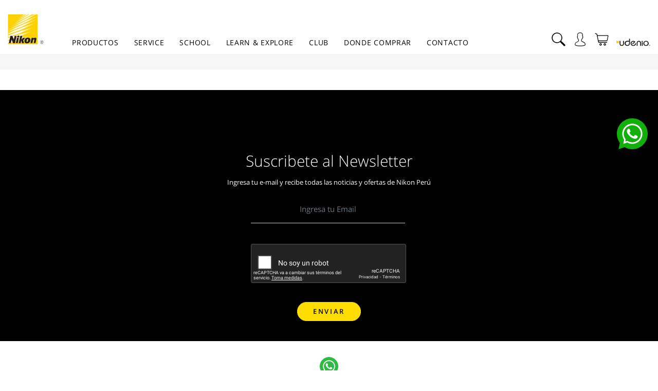

--- FILE ---
content_type: text/html; charset=UTF-8
request_url: https://www.nikonperu.com/accesorios/reflex/conjunto-de-controlador-remoto-wr-r11awr-t10
body_size: 13519
content:
<!DOCTYPE html>
<html lang="es-PE">
<head>
	
    <meta charset="UTF-8">
    <meta name="viewport" content="width=device-width, initial-scale=1.0">
    <meta http-equiv="X-UA-Compatible" content="ie=edge">

    <link rel="shortcut icon" href="/assets/images/master/favicon.ico" type="image/x-icon" />

    <title>Nikon Perú</title>

    <meta name="description" content="Sitio Oficial de Nikon Per&uacute;. E-commerce e Informaci&oacute;n General de la marca y sus l&iacute;neas de c&aacute;maras fotogr&aacute;ficas digitales Coolpix y Reflex. Acceso a Nikon Center, Nikon Service, Nikon Outlet, Nikon School, Nikon Cool Club y Nikon Digital Lab."> 
    <meta name="keywords" content="camara de fotos, fotografia, fotografo, digital, coolpix, reflex, D-SLR, zoom, megapixeles, megapixels, nikon, udenio, grupo udenio, eduardo udenio, outlet, nikon center, nikon outlet, nikon service, servicio tecnico, nikon school, nikon cool club, coolclub, digital lab, at the heart of the image, accesorios, incluidos, opcionales, e-commerce, informacion general, representante exclusivo, service oficial, reparacion de camaras, camaras fotograficas, ofertas, descuentos, beneficios, locales, donde comprar, delkin, tarjetas de memoria, discontinuados, ISO de sensibilidad, VR, grabacion de video HD, pantalla LCD, objetivos, flashes, lentes, cursos de fotografia, photo trips, inscripcion, revelado digital, impresion de copias, eventos, noche, nieve, socios cool club.">
    <meta name="revisit-after" content="1 days">
    <meta name="rating" content="General">
    <meta name="author" content="Nikon Per&uacute; - Importadora y Distribuidora Udenio SRL Representante Exclusivo Garant&iacute;a y Service Oficial Nikon">
    <meta name="owner" content="Nikon Per&uacute; - Importadora y Distribuidora Udenio SRL Representante Exclusivo Garant&iacute;a y Service Oficial Nikon">
    <meta name="robot" content="index, follow">

        <meta property="og:type" content="product">
    <meta property="og:title" content="Nikon ">
    <meta property="og:image" content="https://www.nikonperu.com">
    <meta property="product:price.amount" content="">
    <meta property="product:price.currency" content="PEN">
        <meta property="og:url" content="https://www.nikonperu.com/accesorios/reflex/conjunto-de-controlador-remoto-wr-r11awr-t10">

    <link rel="canonical" href="https://www.nikonperu.com/accesorios/reflex/conjunto-de-controlador-remoto-wr-r11awr-t10" />

    <meta name="facebook-domain-verification" content="pj6eq7zy7ilq1t0v8obcfq6xmf4w4u" />

    <link rel="stylesheet" href="/vendor/bootstrap/dist/css/bootstrap.min.css?1764741149">
    <link rel="stylesheet" href="/assets/css/normalize.css?1764741149">
    <link rel="stylesheet" href="/assets/css/fonts.css?1764741149">
    <link rel="stylesheet" href="/assets/css/master.css?1764741149">

    <link href="/vendor/@fancyapps/fancybox/dist/jquery.fancybox.min.css" rel="stylesheet" type="text/css" />

	<script type="text/javascript">
		const BASE_URL = "https://www.nikonperu.com";
        let captchas_global = {};
    </script>

    
    <!-- Google Tag Manager -->
	<script>(function(w,d,s,l,i){w[l]=w[l]||[];w[l].push({'gtm.start':
	new Date().getTime(),event:'gtm.js'});var f=d.getElementsByTagName(s)[0],
	j=d.createElement(s),dl=l!='dataLayer'?'&l='+l:'';j.async=true;j.src=
	'https://www.googletagmanager.com/gtm.js?id='+i+dl;f.parentNode.insertBefore(j,f);
	})(window,document,'script','dataLayer','GTM-TB4WGPP');</script>
	<!-- End Google Tag Manager -->    <link href="/vendor/slick-carousel/slick/slick.min.css" rel="stylesheet" type="text/css" />
    <link href="/vendor/slick-carousel/slick/slick-theme.min.css" rel="stylesheet" type="text/css" />
    <link href="/vendor/wow/animate.css" rel="stylesheet" type="text/css" />
    <link href="/vendor/swiper@8.4.6/swiper-bundle.min.css" rel="stylesheet" type="text/css" />
	<link href="/assets/css/productos_internas.css?1764741149" rel="stylesheet" type="text/css" />

	    
        <style type="text/css">
        
        .precio_especial_head {
            background-color: #fd0;
            padding: 15px 20px;
            border-radius: 20px 20px 0px 0px;
            width: 100%;
            
            
        }
        
        .precio_especial_body {
            background-color: #f7f7f7;
            padding: 20px 20px 10px 20px;
            border-radius: 0px 0px 20px 20px;
            width: 100%;
            
        }
        
        .precio_especial_head_holder {
            width: 100%; display: flex; flex-wrap: nowrap; flex-direction: row;
        }
        .precio_especial_head_col1 {
            width: 50%; padding-right: 20px;
        }
        .precio_especial_head_col2 {
            width: 50%; padding-left: 20px;
        }
        
        .precio_regular .titulo_precio_ars {
            display: inline;
            font-size: 13px;
            text-align: left;
            position:relative; 
            font-weight: normal; 
            color: white; 
            background-color: #000000; 
            padding: 5px 12px;
            border-radius: 20px;
        }
        
        .precio_regular_iva {
            font-size: 12px; 
            font-weight: normal; 
            color: white; 
            background-color: #00b243; 
            margin-left: 10px; 
            padding: 3px 8px;
            border-radius: 10px;
        }
        
        .precio_regular_separador {
            clear: both; height: 10px;
        }
        
        .medios_pago_ar {
          padding: 10px 0 20px;
        }
        
        .medios_pago_ar .m-pago-color {
            display: flex;
            flex-direction: row;
            align-items: center;
            padding: 5px 0px !important;
            background: none;
            border-top: 1px solid #cccccc;
        }
        
        .medios_pago_ar .m-pago-color .m-pago-icon {
            margin-right: 10px;
        }

        .medios_pago_ar .m-pago-color .m-pago-text {
            font-size: 14px;
            line-height: 14px;
        }
        
        .precios_ar_holder {
            display: flex; flex-wrap: nowrap; flex-direction: row; align-items: center;
        }
        .precios_ar_col1 {
            /*width: 49%; padding-right: 20px;*/
            width: 60%; padding-right: 20px;
        }
        .precios_ar_col2 {
            /*width: 50%; padding-left: 20px;*/
            width: 40%; padding-left: 20px;
        }
        .precios_ar_division {
            width: 2px; height: 50px; background-color: #FFF000;
        }
        .label_cuotas_pesos {
            text-align:left; position:absolute; left: -18px; top:-30px;
        }
        
        .label_siniva {
            width: 54px;
            /*height: 24px;*/
            margin-top: 9px;
            margin-left: 6px;
            display: inline-block;
            font-size: 12px;
            font-weight: 600;
            border-radius: 10px;
            padding: 3px 12px;
            text-transform: uppercase;
            background: #FF0000;
            color: #FFFFFF;
        }
        
        .holder_precio_pesos {
            display: flex; 
            align-items: center;
        }
        
        .popup_precios_ar_holder {
            width: 100%; display: flex; flex-wrap: nowrap; flex-direction: row;
        }
        .popup_precios_ar_col1 {
            width: 49%; padding-right: 20px;
        }
        .popup_precios_ar_col2 {
            width: 50%; padding-left: 20px;
        }
        .popup_precios_ar_division {
            width: 2px; height: 100%; background-color: #CCC;
        }
        
        .popup_linea_titulo {
            margin-top: 20px; border-top: 2px solid #fd0; padding-top: 20px;
        }
            
        .popup_bloque_mdp {
            /*margin-top: 20px; border-top: 1px solid #CCC; padding-top: 20px;*/
        }
        
        .popup_linea_mp {
            border-top: 1px solid #CCC; padding-top: 20px;
        }
        
        .popup_label_iva {
            font-size: 12px; 
            font-weight: normal; 
            color: white; 
            background-color: #00b243; 
            margin-left: 10px; 
            padding: 3px 8px;
            border-radius: 10px;
            margin-top: -3px;
        }
        
        .precios_ar_col1 .titulo_precio_usd {
            font-size: 13px;
            text-align: left;
            position:absolute; left: 0px; top:-20px;
        }
        
        .mdp_data {
            display: block;
            width: 100%;
        }
        
        .popup_mdp_holder {
            padding: 20px;
            text-align: left;
        }
        
        .popup_mdp_holder .m-pago-color {
            display: flex;
            flex-direction: row;
            align-items: center;
            padding: 0px !important;
            background: none;
        }
        
        .popup_titulos_precios {
            padding-left: 10px; padding-right: 10px; padding-bottom: 20px;
        }
        
        
        .popup_consultar_holder {
            padding-left: 20px;
            padding-right: 20px;
            text-align: center;
        }
        .popup_consultar_holder .consultar-item {
            display: block;
            text-align: center;
            padding: 0px !important;
            background: none;
        }
        
        .icono_whatsapp {
            position: fixed; 
            right: 20px; 
            top: 230px; 
            height: 60px; 
            width: 60px; 
            z-index: 10000; 
            visibility: visible;
        }
        
        @media all and (max-width: 991px) {
            .icono_whatsapp {
                position: fixed; 
                right: 20px; 
                top:inherit;
                bottom: 100px;
                height: 60px; 
                width: 60px; 
                z-index: 10000; 
                visibility: visible;
            }
            
        }
        
        @media all and (max-width: 767px) {
            
            .precio_regular_separador {
                clear: both; height: 30px;
            }
            
            .precio_especial_body {
                background-color: #f7f7f7;
                padding: 50px 20px 20px 20px;
                border-radius: 0px 0px 20px 20px;
                width: 100%;

            }
            
            .label_siniva {
                height: auto;
            }
            
           .label_cuotas_pesos {
                text-align:center; position:absolute; width: 100%; left: 0px; top:-35px;
            } 
            
            .holder_precio_pesos {
                display: flex; align-items: center; justify-content: center;
            }
            
            .precios_ar_holder {
                display: block;
            }
            .precios_ar_col1 {
                /*width: 49%; padding-right: 20px;*/
                width: 100%; padding-right: 0px;
            }
            .precios_ar_col2 {
                /*width: 50%; padding-left: 20px;*/
                width: 100%; padding-left: 0px;
            }
            .precios_ar_division {
                width: 1px; height: 1px; background-color: #FFFF;
            }
            
            .precios_ar_col1 .titulo_precio_usd {
                font-size: 13px;
                position:absolute; width: 100%; text-align: center; left: 0px; top:-20px;
            }
            
            .popup_precios_ar_holder {
                width: 100%; display: block;
            }
            .popup_precios_ar_col1 {
                width: 100%; padding-right: 0px;
            }
            .popup_precios_ar_col2 {
                width: 100%; padding-left: 0px;
            }
            .popup_precios_ar_division {
                width: 1px; height: 100%; background-color: #fff;
            }
            
            .cont-item .item .btn-compras #addToCart {
              margin-right: 0px;
            }
            
            #form_consultar .form-control {
                font-size: 12px;
                
            }
            
        }
    </style>
    </head>

<body>

	<!-- Google Tag Manager (noscript) -->
	<noscript><iframe src="https://www.googletagmanager.com/ns.html?id=GTM-TB4WGPP"
	height="0" width="0" style="display:none;visibility:hidden"></iframe></noscript>
	<!-- End Google Tag Manager (noscript) -->
<header>
    
    <div class="search_backdrop">
        <div class="search_wrapper">
            <div class="search_box">
                <button class="btn btn-primary btn-md search-filter-btn">
                    <svg xmlns="http://www.w3.org/2000/svg" viewBox="0 0 512 512"><path d="M0 416c0 17.7 14.3 32 32 32l54.7 0c12.3 28.3 40.5 48 73.3 48s61-19.7 73.3-48L480 448c17.7 0 32-14.3 32-32s-14.3-32-32-32l-246.7 0c-12.3-28.3-40.5-48-73.3-48s-61 19.7-73.3 48L32 384c-17.7 0-32 14.3-32 32zm128 0a32 32 0 1 1 64 0 32 32 0 1 1 -64 0zM320 256a32 32 0 1 1 64 0 32 32 0 1 1 -64 0zm32-80c-32.8 0-61 19.7-73.3 48L32 224c-17.7 0-32 14.3-32 32s14.3 32 32 32l246.7 0c12.3 28.3 40.5 48 73.3 48s61-19.7 73.3-48l54.7 0c17.7 0 32-14.3 32-32s-14.3-32-32-32l-54.7 0c-12.3-28.3-40.5-48-73.3-48zM192 128a32 32 0 1 1 0-64 32 32 0 1 1 0 64zm73.3-64C253 35.7 224.8 16 192 16s-61 19.7-73.3 48L32 64C14.3 64 0 78.3 0 96s14.3 32 32 32l86.7 0c12.3 28.3 40.5 48 73.3 48s61-19.7 73.3-48L480 128c17.7 0 32-14.3 32-32s-14.3-32-32-32L265.3 64z"></path></svg>
                </button>
                <form action="/buscar" method="GET">
                    <select id="search_term" name="cat" class="form-control">
                        <option value="" selected="">Todas</option>
                        <option value="camaras">Cámaras</option>
                        <option value="accesorios">Accesorios</option>
                        <option value="objetivos">Lentes</option>
                        <option value="flashes">Flashes</option>
                        <option value="sport_optics">Sport Optics</option>
                    </select>
                    <input type="text" placeholder="Buscar..." id="searchHeaderInput" name="keyword" class="form-control">
                </form>
                <div class="close_icon"></div>
            </div>
            <div class="search_result_box">
                <h4>Resultados:</h4>
                <div class="result_item"></div>
                <div class="search_more_results">
                    <a href="#">Ver más resultados</a>
                </div>
            </div>
        </div>
    </div>
    
    <div class="header-inner">
        <div class="site-logo">
            <a href="/"> 
                <img src="/assets/images/master/logo-h.svg" alt="Logo Nikon">
            </a>
        </div>
        <div class="menu-navbar">
            <nav>
                <ul>
                    <li class="nav-dropdown">
                        <a href="#">Productos</a>
                        <div class="menu-dropdown">
                            <div class="menu-dropdown-inner">
                                <div class="nav-section">
                                    <img class="nav-image" src="/assets/images/master/camaras.png">
                                    <span class="nav-title">CÁMARAS</span>
                                    <ul>
                                        <li>
                                            <a href="/camaras/mirrorless">
                                                <span class="nav-subtitle">Mirrorless</span>
                                            </a>
                                        </li>
                                        <li>
                                            <a href="/camaras/reflex">
                                                <span class="nav-subtitle">Réflex</span>
                                            </a>
                                        </li>
                                        <li>
                                            <a href="/camaras/coolpix">
                                                <span class="nav-subtitle">Compactas</span>
                                            </a>
                                        </li>
                                        <li>
                                            <a href="/camaras">
                                                <span class="nav-subtitle">Ver Todas</span>
                                            </a>
                                        </li>
                                    </ul>
                                </div>
                                <div class="nav-section">
                                    <img class="nav-image" src="/assets/images/master/lentes.png">
                                    <span class="nav-title">LENTES</span>
                                    <ul>
                                        <li>
                                                <a href="/lentes/mirrorless">
                                                <span class="nav-subtitle">Mirrorless</span>
                                            </a>
                                        </li>
                                        <li>
                                            <a href="/lentes/reflex">
                                                <span class="nav-subtitle">Réflex</span>
                                            </a>
                                        </li>
                                        <li>
                                            <a href="/lentes/todos">
                                                <span class="nav-subtitle">Por Categoría</span>
                                            </a>
                                        </li>
                                        <li>
                                            <a href="/lentes">
                                                <span class="nav-subtitle">Por Tipo de Uso</span>
                                            </a>
                                        </li>
                                    </ul>
                                </div>
                                <div class="nav-section">
                                    <img class="nav-image" src="/assets/images/master/flashes.png">
                                    <span class="nav-title">FLASHES</span>
                                    <ul>
                                        <li>
                                            <a href="/flashes">
                                                <span class="nav-subtitle">Ver Todos</span>
                                            </a>
                                        </li>
                                    </ul>
                                </div>
                                                                <div class="nav-section">
                                    <img class="nav-image" src="/assets/images/master/estabilizadores.png">
                                    <span class="nav-title">ESTABILIZADORES</span>
                                    <ul>
                                        <li>
                                            <a href="/accesorios/mirrorless?filter=104">
                                                <span class="nav-subtitle">Ver Todos</span>
                                            </a>
                                        </li>
                                    </ul>
                                </div>
                                
                                <div class="nav-section">
                                    <img class="nav-image" src="/assets/images/master/accesorios.png">
                                    <span class="nav-title">ACCESORIOS</span>
                                    <ul>
                                        <li>
                                            <a href="/accesorios/mirrorless">
                                                <span class="nav-subtitle">Mirrorless</span>
                                            </a>
                                        </li>
                                        <li>
                                            <a href="/accesorios/reflex">
                                                <span class="nav-subtitle">Réflex</span>
                                            </a>
                                        </li>
                                        <li>
                                            <a href="/accesorios/coolpix">
                                                <span class="nav-subtitle">Compactas</span>
                                            </a>
                                        </li>
                                        <li>
                                            <a href="/accesorios">
                                                <span class="nav-subtitle">Ver Todos</span>
                                            </a>
                                        </li>
                                    </ul>
                                </div>
                                <div class="nav-section">
                                    <img class="nav-image" src="/assets/images/master/sport.png">
                                    <span class="nav-title">SPORTS OPTICS</span>
                                    <ul>
                                        <li>
                                            <a href="/sport-optics/binoculares">
                                                <span class="nav-subtitle">Binoculares</span>
                                            </a>
                                        </li>
                                        <li>
                                            <a href="/sport-optics/telescopios">
                                                <span class="nav-subtitle">Telescopios</span>
                                            </a>
                                        </li>
                                        <li>
                                            <a href="/sport-optics">
                                                <span class="nav-subtitle">Ver Todos</span>
                                            </a>
                                        </li>
                                    </ul>
                                </div>
                            </div>
                        </div>
                    </li>
                                    <li>
                        <a href="/service">Service</a>
                    </li>
                    <li>
                        <a href="/school">School</a>
                    </li>
                    <li>
                        <a href="/learn-and-explore/">Learn &amp; Explore</a>
                    </li>
                    <li>
                        <a href="/club">Club</a>
                    </li>
                                    <li>
                        <a href="/donde-comprar">Donde comprar</a>
                    </li>
                                    <li>
                        <a href="/contacto">Contacto</a>
                    </li>
                                </ul>
            </nav>
            <div class="menu-icons">
                <ul>
                
                    <li class="search_toggle">
                        <a href="#">
                            <img src="/assets/images/master/i-search.svg" alt="Buscar">
                        </a>
                    </li>
                                    <li>                        
                                                <a href="#" data-toggle="modal" data-target="#login">
                            <img src="/assets/images/master/i-person.svg" alt="Login de Usuario">
                        </a>
                                            </li>
                    <li>
                        <a href="/carrito">
                            <span class="cart_qty_bubble d-none">
                                0                            </span>
                            <img src="/assets/images/master/i-carrito.svg" alt="Carrito">
                        </a>
                    </li>
                                        <li class="mobile_toggle_btn" style="margin-right: 0px;">
                        <div class="nav_toggle_menu">
                            <input type="checkbox">
                            <span></span>
                            <span></span>
                            <span></span>
                        </div>
                    </li>
                </ul>

            </div>
            
        </div>
        <div class="udenio-logo">
                    <a href="http://www.udenio.com/" target="_blank">
                <img src="/assets/images/master/udenio-h.svg" alt="Logo Udenio">
            </a>
                </div>

        <div class="mobile_menu_sideover">
            <div class="sideover_wrapper">
                <nav>
                    <ul>
                        <li>
                            <a href="#" class="sideover_toggle_trigger">
                                Productos <span class="nav_arrow"></span>
                            </a>

                            <div class="sideover_menu_toggle">
                                <div class="sideover_subnav">
                                    <ul>
                                        <li>
                                            <a href="#" class="sideover_2nd_toggle_trigger">
                                                Cámaras <span class="nav_arrow"></span>
                                            </a>
                                            <div class="sideover_menu_toggle">
                                                <ul>
                                                    <li>
                                                        <a href="/camaras/mirrorless">
                                                            Mirrorless <span class="nav_arrow"></span>
                                                        </a>
                                                    </li>
                                                    <li>
                                                        <a href="/camaras/reflex">
                                                            Réflex <span class="nav_arrow"></span>
                                                        </a>
                                                    </li>
                                                    <li>
                                                        <a href="/camaras/coolpix">
                                                            Compactas <span class="nav_arrow"></span>
                                                        </a>
                                                    </li>
                                                    <li>
                                                        <a href="/camaras">
                                                            Ver todas <span class="nav_arrow"></span>
                                                        </a>
                                                    </li>
                                                </ul>
                                                <div class="sideover_nav_back">
                                                    <a href="#">
                                                        Volver
                                                    </a>
                                                </div>
                                            </div>

                                        </li>

                                        <li>
                                            <a href="#" class="sideover_2nd_toggle_trigger">
                                                Lentes <span class="nav_arrow"></span>
                                            </a>
                                            <div class="sideover_menu_toggle">
                                                <ul>
                                                    <li>
                                                        <a href="/lentes/mirrorless">
                                                            Lentes Mirrorless <span class="nav_arrow"></span>
                                                        </a>
                                                    </li>
                                                    <li>
                                                        <a href="/lentes/reflex">
                                                            Lentes DSLR <span class="nav_arrow"></span>
                                                        </a>
                                                    </li>
                                                    <li>
                                                        <a href="/lentes">
                                                            Por categoría <span class="nav_arrow"></span>
                                                        </a>
                                                    </li>
                                                    <li>
                                                        <a href="/lentes/todos">
                                                            Por tipo de uso <span class="nav_arrow"></span>
                                                        </a>
                                                    </li>
                                                </ul>
                                                <div class="sideover_nav_back">
                                                    <a href="#">
                                                        Volver
                                                    </a>
                                                </div>
                                            </div>
                                        </li>
                                        <li>
                                            <a href="/flashes">
                                                Flashes <span class="nav_arrow"></span>
                                            </a>
                                        </li>
                                                                                    <li>
                                            <a href="/accesorios/mirrorless?filter=104">
                                                Estabilizadores <span class="nav_arrow"></span>
                                            </a>
                                        </li>
                                                                                <li>
                                            <a href="#" class="sideover_2nd_toggle_trigger">
                                                Accesorios <span class="nav_arrow"></span>
                                            </a>
                                            <div class="sideover_menu_toggle">
                                                <ul>
                                                    <li>
                                                        <a href="/accesorios/mirrorless">
                                                            Mirrorless <span class="nav_arrow"></span>
                                                        </a>
                                                    </li>
                                                    <li>
                                                        <a href="/accesorios/reflex">
                                                            Réflex <span class="nav_arrow"></span>
                                                        </a>
                                                    </li>
                                                    <li>
                                                        <a href="/accesorios/coolpix">
                                                            Compactas <span class="nav_arrow"></span>
                                                        </a>
                                                    </li>
                                                    <li>
                                                        <a href="/accesorios">
                                                            Ver todos <span class="nav_arrow"></span>
                                                        </a>
                                                    </li>
                                                </ul>
                                                <div class="sideover_nav_back">
                                                    <a href="#">
                                                        Volver
                                                    </a>
                                                </div>
                                            </div>
                                        </li>

                                        <li>
                                            <a href="#" class="sideover_2nd_toggle_trigger">
                                                Sport Optics <span class="nav_arrow"></span>
                                            </a>
                                            <div class="sideover_menu_toggle">
                                                <ul>
                                                    <li>
                                                        <a href="/sport-optics/binoculares">
                                                            Binoculares <span class="nav_arrow"></span>
                                                        </a>
                                                    </li>
                                                    <li>
                                                        <a href="/sport-optics/telescopios">
                                                            Telescopios <span class="nav_arrow"></span>
                                                        </a>
                                                    </li>
                                                    <li>
                                                        <a href="/sport-optics">
                                                            Ver todos <span class="nav_arrow"></span>
                                                        </a>
                                                    </li>
                                                </ul>
                                                <div class="sideover_nav_back">
                                                    <a href="#">
                                                        Volver
                                                    </a>
                                                </div>
                                            </div>
                                        </li>
                                    </ul>

                                </div>
                                <div class="sideover_nav_back">
                                    <a href="#">
                                        Volver
                                    </a>
                                </div>
                            </div>

                        </li>
                                            <li>
                            <a href="/service">
                                Service <span class="nav_arrow"></span>
                            </a>
                        </li>
                        <li>
                            <a href="/school">
                                School <span class="nav_arrow"></span>
                            </a>
                        </li>
                        
                        <li>
                            <a href="/learn-and-explore/">
                                Learn &amp; Explore <span class="nav_arrow"></span>
                            </a>
                        </li>

                        <li>
                            <a href="/club">
                                Club <span class="nav_arrow"></span>
                            </a>
                        </li>
                                            <li>
                            <a href="/donde-comprar">
                                Donde comprar <span class="nav_arrow"></span>
                            </a>
                        </li>
                                            <li>
                            <a href="/contacto">
                                Contacto <span class="nav_arrow"></span>
                            </a>
                        </li>
                                        </ul>
                </nav>

                <div class="sideover_social">
                                        <a href="http://www.facebook.com/NikonPeruOficial" target="_blank"><img src="/assets/images/footer/i-fb.svg"></a>
                    <a href="http://www.youtube.com/user/NikonPeru" target="_blank"><img src="/assets/images/footer/i-yt.svg"></a>
                    <a href="https://twitter.com/Nikon_Peru" target="_blank"><img src="/assets/images/footer/i-tw.svg"></a>
                    <a href="https://www.instagram.com/nikonperuoficial/" target="_blank"><img src="/assets/images/footer/i-in.svg"></a>
                                    </div>

            </div>
        </div>


    </div>
</header>    
                <div class="icono_whatsapp">
                <a href="https://api.whatsapp.com/send?l=es&amp;text=Hola! Quiero realizarles una consulta&amp;phone=51933628000" target="_blank"><img src="/assets/images/master/logo-wapp-01.svg"></a>
            </div>
            
	<section class="principal contacto">

		<div class="conten-filter">
			<div class="container-fluid conten-max filter">
				<div class="row justify-content-center align-items-center h-100">
					<div class="col-md-7" style="display:flex; align-items: center;justify-content: space-between;">
						<h3 class="modelo" style="margin-bottom:0px;"></h3>
											</div>
					<div class="col-md-5" style="display:flex; align-items: center;">
						<div>
														<div style="height:10px;"></div>
														<div class="colors" style="visibility:hidden; padding: 0px;">
															</div>
						</div>
					</div>
				</div>
			</div>
		</div>

		<div class="cont-item">
			<div class="container-fluid conten-max">
				
			</div>
		</div>

		<div class="conten-nav">
			<div class="container-fluid p-0 c-barra">
				<div class="barra">
					<div class="cont-barra conten-max">
						<ul class="nav nav-pills  filter" id="pills-tab" role="tablist">
													</ul>
					</div>
				</div>
				<div class="tab-content" id="pills-tabContent">
												</div>
						</div>
					</div>
	</section>
    
                    
                    
    <div class="modal nikon-modal fade" id="ConsultarModal" tabindex="-1" role="dialog" aria-hidden="true">
		<div class="modal-dialog modal-dialog-centered" role="document">
			<div class="modal-content">
				<div class="modal-header">
					<h5 class="modal-title">
                                                Consultar Disponibilidad
                                            </h5>
					<button type="button" class="close" data-dismiss="modal" aria-label="Close">
						<span aria-hidden="true">&times;</span>
					</button>
				</div>
				<div class="modal-body text-center">
					<span class="text">Un experto Nikon se pondrá en contacto contigo para brindarte información acerca de la disponibilidad de este producto</span>
					<br>
					<br>
                                        <span class="text"><b>¿Como te gustaría que nos contactemos?</b></span>
					<br>
                    <br>
                    					<div id="form_consultar">
						<input type="hidden" id="itemtype">
						<input type="hidden" id="prodid">
						<div class="form-row">
                            
                                                        
                                <label  class="mdp_data" style="background-color: #f2f2f2; border-radius: 30px;" >
                                
                                   <div class="mdp_radio" style="display: block;">

                                       <div class="popup_consultar_holder">
                                           
                                           <div class="text" style="margin-top: 20px; width: 100%;">
                                                                                               <b>Puedes contactarte por Whatsapp<br>para chatear con nosotros.</b>
                                                                                           </div>
                                           
                                           <div class="consultar-item">
                                                                                               <div style="margin-top: 20px; margin-bottom: 20px;">
                                                                                                        <a href="https://api.whatsapp.com/send?l=es&text=Hola! Quiero realizarles una consulta&phone=51934884565" target="_blank">
                                                        <img src="/assets/images/producto_interna/boton_wsapp_la.png?v=1764741149" border="0" style="max-width: 230px;">
                                                    </a>
                                               </div>

                                            </div>
                                       </div>

                                    </div>


                                </label>

                                <label  class="mdp_data" style="margin-top: 30px; margin-bottom: 20px;" >

                                   <div class="mdp_radio" style="display: block;">

                                       <div class="text" style="margin-bottom: 10px;">
                                                                                       También puedes ingresar tu nombre y correo electrónico para que un experto Nikon se contacte contigo.
                                                                                  </div>
                                       
                                       <div class="popup_consultar_holder">
                                           
                                           <div class="consultar-item">

                                               <div style="width: 80%; margin: 0 auto;" >
                                                   <input type="text" class="form-control" id="dato_nombre" placeholder="Nombre">
                                                   <input type="text" class="form-control" id="dato_email" placeholder="Ingresa tu correo electrónico">
                                                </div>
                                            </div>
                                       </div>

                                    </div>


                                </label>
                            
                            							
							<div class="form-group col-md-12 d-flex justify-content-center">
								<div id="consultar_codigo" class="g-recaptcha"></div>
							</div>
                            
                            <div class="form-group col-md-12 d-flex justify-content-center">
                                <button type="button" class="btn btn-primary btn-sm" id="sendConsultar">Consultar</button>
                            </div>
                            
						</div>
					</div>
				</div>
				
			</div>
		</div>
	</div>
                
	<div class="modal nikon-modal fade" id="buyWithPhoneModal" tabindex="-1" role="dialog" aria-hidden="true">
		<div class="modal-dialog modal-dialog-centered" role="document">
			<div class="modal-content">
				<div class="modal-header">
					<h5 class="modal-title">Compra telefónica</h5>
					<button type="button" class="close" data-dismiss="modal" aria-label="Close">
						<span aria-hidden="true">&times;</span>
					</button>
				</div>
				<div class="modal-body text-center">
					<span class="text">Un operador se pondrá en contacto contigo en el transcurso de las próximas 24hs, para combinar forma de pago y entrega</span>
					<br>
					<br>
					<div id="form_compra_tel">
						<input type="hidden" id="itemtype">
						<input type="hidden" id="prodid">
						<div class="form-row">
							<div class="form-group col-md-12">
								<input type="text" class="form-control" id="compra_tel_nombre" placeholder="Nombre">
							</div>
							<div class="form-group col-md-12">
								<input type="tel" class="form-control" id="compra_tel_telefono" placeholder="Teléfono">
							</div>
							<div class="form-group col-md-12">
								<input type="text" class="form-control" id="compra_tel_email" placeholder="Email">
							</div>
							<div class="form-group col-md-12 mb-4">
								<textarea class="form-control" id="compra_tel_comentario" placeholder="Comentarios" cols="10" rows="3"></textarea>
							</div>
							<div class="form-group col-md-12 d-flex justify-content-center">
								<div id="compra_tel_codigo" class="g-recaptcha"></div>
							</div>
						</div>
					</div>
				</div>
				<div class="modal-footer">
					<button type="button" class="btn btn-primary btn-sm" data-dismiss="modal">Cancelar</button>
					<button type="button" class="btn btn-primary btn-sm" id="sendPhoneCheckout">Enviar</button>
				</div>
			</div>
		</div>
	</div>

	
	

	
<div class="modal nikon-modal fade" id="plazosEnvio" tabindex="-1" role="dialog" aria-hidden="true">
  <div class="modal-dialog modal-lg modal-dialog-centered" role="document">
    <div class="modal-content">
      <div class="modal-header">
        <h5 class="modal-title">Plazos y Costos de Envío</h5>
        <button type="button" class="close" data-dismiss="modal" aria-label="Close">
          <span aria-hidden="true">&times;</span>
        </button>
      </div>
      <div class="modal-body">
        
                <div class="popup_box_content">
          <div class="popup_box_title">
            <div class="popup_subtitle_icon">
              <img src="/assets/images/popups/box.png">
            </div>
            <h2>Envio a Domicilio</h2>
          </div>
          <br>
          <p>• La entrega se realiza al titular de la compra previa observación del documento físico de identidad que registró durante la compra.<br><br>• Si el titular de la compra desea, puede autorizar a un tercero a realizar la recepción. Para ello debe enviar la información del nombre y número de documento de identidad del autorizado a los correos <a href="mailto:ventasonline@nikonperu.com">ventasonline@nikonperu.com</a> y <a href="mailto:almacen@nikonperu.com">almacen@nikonperu.com</a><br><br>• Se solicita a la persona que reciba la compra el uso de mascarilla, mantener distancia y seguir otras recomendaciones de la persona que realiza la entrega.<br><br>• La programación del envío inicia al día siguiente de validado el pago de la Orden de Compra.<br><br>• Sobre la validación de los pagos:<br><br>- <b>Pago con Depósito en Efectivo, Depósito o Transferencia en Cuenta Recaudadora Interbank o Transferencia a BBVA o Interbank (desde los mismos bancos)</b> El comprobante de la operación se debe enviar al correo ventasonline@nikonperu.com indicando en el asunto el número de la Orden de Compra para ser validado durante en día.<br><br> - <b>Pago con Transferencia Interbancaria Según la opción dada por su banco (inmediata o diferida)</b> durante en día, a partir de que se haga efectiva en nuestras cuentas del BBVA o Interbank.<br><br> - <b>Pago con Tarjetas de Crédito o Débito Nacionales (Visa, Mastercard, Diners y Amex)</b> Durante el mismo día de la compra, siempre que estén afiliados a pagos por internet y se usen las claves especiales según su sistema de validación (Verified by Visa o Secure Code). <br><br>- <b>Pago con Tarjetas de Crédito o Débito Internacionales</b> De 1 a 2 días.<br></p>
        </div>
        			
      </div>
       
      <div class="modal-footer">
      </div>
    </div>
  </div>
</div><footer class="contenedor-footer">
    
        <div class="newsletter">
        <span class="titulo">Suscribete al Newsletter</span>
        <span class="contenido">Ingresa tu e-mail y recibe todas las noticias y ofertas de Nikon Perú</span>
        <div action="#" class="form-newsletter" id="form_newsletter">
            <input class="form-control bg-secondary" id="email_newsletter" type="text" value="" placeholder="Ingresa tu Email">
            <div class="form-row" style="margin-top:40px;">
                <div class="form-group col-md-12 text-center">
                <div align="center" id="newsletter_codigo" class="g-recaptcha" ></div>
                </div>
            </div>
            <input class="btn btn-primary" id="btn_enviar_newsletter" type="button" value="ENVIAR">
        </div>
    </div>
        
            
        <div class="whatsapp" >

                <div class="whatsapp_container">

                    <div class="whatsapp_item1" style="margin-right: auto; margin-left: auto;">
                        <table width="250" border="0" cellspacing="0" cellpadding="0" align="center">
                        <tr>
                            <td width="50" height="40" align="left" valign="middle">
                            <img src="/assets/images/contacto/icon_whatsapp.png" width="38" alt="WhatsApp">
                            </td>
                         </tr>
                         <tr>
                            <td width="250" height="40" align="center" valign="middle">
                                <div class="info-contacto drop-down-footer ">
                                    <span class="titulo">Whatsapp Ventas</span><br>
                                    <span class="cont">
                                        <table width="100%" border="0" cellspacing="0" cellpadding="0" align="center">
                                        <tr>
                                            <td width="100%" align="center" valign="top">

                                            <a href="https://wa.me/51933628000" target="_blank" style="color: #161616; font-size:13px; font-weight:normal;">+51 933 628 000</a><br />
                                            <a href="https://wa.me/51934884565" target="_blank" style="color: #161616; font-size:13px; font-weight:normal;"> +51 934 884 565</a><br />
                                            </td>

                                        <tr>
                                        </table>
                                    </span>
                                </div>
                            </td>
                        </tr>
                        </table>
                    </div>



                </div>

        </div>

                
        
    <div class="contacto">
        
        <div class="redes-icon">
                        <a href="http://www.facebook.com/NikonPeruOficial" target="_blank"><img src="/assets/images/footer/i-fb.svg?v=1764741149" alt=""></a>
            <a href="http://www.youtube.com/user/NikonPeru" target="_blank"><img src="/assets/images/footer/i-yt.svg?v=1764741149" alt=""></a>
            <a href="https://twitter.com/Nikon_Peru" target="_blank"><img src="/assets/images/footer/i-tw.svg?v=1764741149" alt=""></a>
            <a href="https://www.instagram.com/nikonperuoficial/" target="_blank"><img src="/assets/images/footer/i-in.svg?v=1764741149" alt=""></a>
                    </div>
        <div class="cont-linea1">
            <div class="linea1">
                <div class="info-contacto drop-down-footer "  >
                    <div class="titulo">
                        <span>Contacto Ventas</span>
                    </div>
                    <p class="cont">
                    	
													<a href="mailto:ventasonline&#64;nikonperu&#46;com">ventasonline&#64;nikonperu&#46;com</a><br>
													Tel. <a href="tel:51933628000">+51 933 628 000</a> / <a href="tel:51934884565">+51 934 884 565</a><br />
													Lun a Vie de 08:00 a 14:00hs<br />y de 15:00 a 19:00hs<br />Sab de 09:00 a 14:00hs                    </p>
                    <a href="https://wa.me/51933628000" target="_blank" ><span class="btn btn-outline-secondary btn-sm mt-4">WHATSAPP</span></a>
                </div>
                
                                                <div class="info-contacto drop-down-footer ">
                    <div class="titulo">
                        <span>Contacto School</span>
                    </div>
                    <p class="cont">
                    	
                    							<a href="mailto:school&#64;nikonperu&#46;com">school&#64;nikonperu&#46;com</a></a><br>
                        						Tel. <a href="tel:51933628000">+51 933 628 000</a> / <a href="tel:51934884565">+51 934 884 565</a><br />
												Lun a Vie de 08:00 a 14:00hs<br />y de 15:00 a 19:00hs<br />Sab de 09:00 a 14:00hs                    </p>
                    <a href="https://wa.me/51933628000" target="_blank" ><span class="btn btn-outline-secondary btn-sm mt-4">WHATSAPP</span></a>
                </div>
                <div class="info-contacto drop-down-footer ">
                    <div class="titulo">
                        <span>Contacto Service</span>
                    </div>
                    <p class="cont">
                    	
                    							<a href="mailto:serviciotecnico&#64;nikonperu&#46;com">serviciotecnico&#64;nikonperu&#46;com</a><br>
												<br /><br /><br /><br />                    </p>
                    <a href="mailto:serviciotecnico&#64;nikonperu&#46;com" target="_blank" ><span class="btn btn-outline-secondary btn-sm mt-4">CONTACTO</span></a>

                </div>
                                
                <div class="info-contacto drop-down-footer ">
                    <div class="titulo">
                        <span>Atención al Cliente</span>
                    </div>
                    <p class="cont">
                    	
                    								<a href="mailto:nikoncenter&#64;nikonperu&#46;com">nikoncenter&#64;nikonperu&#46;com</a><br>
                        							Tel. <a href="tel:51933628000">+51 933 628 000</a> / <a href="tel:51934884565">+51 934 884 565</a><br />
													Lun a Vie de 08:00 a 14:00hs<br />y de 15:00 a 19:00hs<br />Sab de 09:00 a 14:00hs                    </p>
                    <a href="https://wa.me/51933628000" target="_blank" ><span class="btn btn-outline-secondary btn-sm mt-4">WHATSAPP</span></a>

                </div>
                
                                
                <div class="info-contacto drop-down-footer ">
                    <div class="titulo">
                        <span>Chat<br>Online</span>
                    </div>
                    <p class="cont">
                    	Chatea con uno de <br>nuestros Asesores Online y <br>encuentra toda la <br>información que necesitas.<br /><br />                    </p>
                                    </div>
            </div>
        </div>
        
        
        
                        <div class="cont-linea2">
            <div class="linea2">
			
			
                <div class="info-contacto drop-down-footer " >
                    <span class="titulo">Productos</span>
                    <ul class="cont">
                        <li><a href="/camaras">Cámaras</a></li>
                        <li><a href="/lentes">Lentes</a></li>
                        <li><a href="/flashes">Flashes</a></li>
                        <li><a href="/accesorios">Accesorios</a></li>
                        <li><a href="/sport-optics">Sport Optics</a></li>
                    </ul>
                </div>
                
                
                <div class="info-contacto drop-down-footer ">
                    <span class="titulo">School</span>
                    <ul class="cont">
                    	                        	<li><a href="/school/cursos">Cursos</a></li>
                            <li><a href="/school#tipos_cursos">Workshops</a></li>
                            <li><a href="/school/sedes">Sedes</a></li>
                                            </ul>
                </div>
                <div class="info-contacto drop-down-footer ">
                    <span class="titulo">Service</span>
                    <ul class="cont">
                        <li><a href="/service">Consulta de Reparaciones</a></li>
                        <li><a href="/service#receptorias">Receptorias</a></li>
                        <!-- <li><a href="/service#mercadoinformal">Mercado Informal</a></li> -->
                    </ul>
                </div>
                <div class="info-contacto drop-down-footer ">
                    <span class="titulo">Nikon Club</span>
                    <ul class="cont">
                        <li><a href="/club">Beneficios Vigentes</a></li>
                        <li><a href="#" data-dismiss="modal" aria-label="Close" data-toggle="modal" data-target="#registro" id="linkperfilnikon">Crear Perfil Nikon</a></li>
                    </ul>
                </div>
				
                
                <div class="info-contacto drop-down-footer " >
                    <span class="titulo">Dónde Comprar</span>
                    <ul class="cont">
                    	                                                        <li><a href="/donde-comprar#tonline">Tienda Online</a></li>
                                            </ul>
                </div>
				

            </div>
        </div>
        
		        
        
    </div>
        
    <div class="footer">
        <div class="logo_nikon">
            <a href="/"><img src="/assets/images/footer/logo-f.svg" alt=""></a>
        </div>
        <div class="cont-footer">
            <div class="copyright ">
                <span>© 2025 Udenio</span>
            </div>
            <div class="terminos"> 
				                    <a href="/informacion/reclamaciones">Libro de Reclamaciones</a><span class="barra">|</span>
                    <a href="/informacion/terminos-y-condiciones">Términos y Condiciones</a><span class="barra">|</span>
                    <a href="/informacion/politicas-seguridad-y-privacidad">Política de Seguridad y Privacidad</a>
                            </div>
        </div>
        <div class="logo_udenio">
        	            <a href="https://www.udenio.com/" target="_blank"><img src="/assets/images/footer/udenio-f.svg" alt=""></a>
                    </div>
    </div>
</footer>

<!-- Modal -->
<div class="modal right fade" id="login" tabindex="-1" role="dialog" aria-labelledby="loginlabel">
    <div class="modal-dialog" role="document">
        <div class="modal-content">

            <div class="modal-header  d-block">
                <button type="button" class="close" data-dismiss="modal" aria-label="Close"><span aria-hidden="true">&times;</span></button>
                <h4 class="modal-title" id="loginlabel">Ingresa a tu perfil o Registrate</h4>
            </div>

            <div class="modal-body">
                <div id="form_login" >
                                <input type="hidden" value="perfil" id="redirect_login">
                    <div class="form-row">
                        <div class="form-group col-md-12">
                            <input type="text" class="form-control" id="email_login"  placeholder="Email" >
                        </div>
                    </div>
                    <div class="form-row">
                        <div class="form-group col-md-12">
                            <input type="password" class="form-control" id="password_login"  placeholder="Contraseña">
                        </div>
                    </div>
                                        <div class="form-row">
                        <div class="form-group col-md-12 text-center">
                            <div align="center" id="login_codigo" class="g-recaptcha" ></div>
                        </div>
                    </div>
                    <div class="form-row text-center">
                        <div class="form-group boton-conten">
                            <a class="p-xs d-block mb-2 font-weight-normal text-dark" href="#" data-dismiss="modal" aria-label="Close" data-toggle="modal" data-target="#recuperar">¿Olvidaste tu contraseña?</a>
                            <input type="button" id="btn_enviar_login" value="Ingresar" class="btn btn-primary">
                        </div>
                        <div class="form-group boton-conten">
                            <span class="p-xs d-block mb-2">¿No eres Usuario?</span>
                            <input type="button" id="btn_begin_register" value="Registrate" class="btn btn-primary" data-dismiss="modal" aria-label="Close" data-toggle="modal" data-target="#registro">
                                                    </div>
                    </div>

                </div>

            </div>

        </div>
    </div>
</div>
<div class="modal right fade" id="registro" tabindex="-1" role="dialog" aria-labelledby="registrolabel">
    <div class="modal-dialog" role="document">
        <div class="modal-content">

            <div class="modal-header  d-block">
                <button type="button" class="close" data-dismiss="modal" aria-label="Close"><span aria-hidden="true">&times;</span></button>
                <h4 class="modal-title" id="registrolabel">Registro</h4>
            </div>

            <div class="modal-body">
                <div id="form_register">
                	                	<input type="hidden" value="perfil" id="redirect_registro">
                    
                                        
                	<div id="register_datos" style='display:block' >
                        
                        <div class="form-row">
                            <div class="form-group col-md-12">
                                <input type="text" class="form-control" id="email_registro" placeholder="Email*">
                            </div>
                        </div>
                        <div class="form-row">
                            <div class="form-group col-md-12">
                                <input type="password" class="form-control" id="password_registro"  placeholder="Contraseña*">
                            </div>
                        </div>
                        <div class="form-row">
                            <div class="form-group col-md-12">
                                <input type="password" class="form-control" id="password2_registro" placeholder="Repetir Contraseña*">
                            </div>
                        </div>
                        <div class="form-row">
                            <div class="form-group col-md-12">
                                <input type="text" class="form-control" id="nombre_registro"  placeholder="Nombre*">
                            </div>
                        </div>
                        <div class="form-row">
                            <div class="form-group col-md-12">
                                <input type="text" class="form-control" id="apellido_registro" placeholder="Apellido*">
                            </div>
                        </div>
                        <div class="form-row">
                            <div class="form-group col-md-3">
                                <select id="tipodoc_registro"  class="form-control">
                                                                            <option value="dni" selected="">DNI</option>
                                                                    </select>
                            </div>
                            <div class="form-group col-md-9">
                                <input type="text" maxlength="20" class="form-control"  placeholder="Ingresa tu N° *" id="nrodoc_registro" style="float: left; width: 100%" >
                                                            </div>
                            
                        </div>
                        <div class="form-row">
                            <div class="form-group col-md-12">
                                <span class="label" style="color: #495057;">Fecha de Nacimiento.*</span>
                            </div>
                        </div>
                        <div class="form-row">
                            <!-- <span class="label">Fecha de Nac.*</span> -->
                            <div class="form-group col-md-4">
                                <select id="dia_registro"  class="form-control">
                                    <option value="" disabled="" selected="">Día<a href="http://"></a></option>
                                    <option value="1">1</option><option value="2">2</option><option value="3">3</option><option value="4">4</option><option value="5">5</option><option value="6">6</option><option value="7">7</option><option value="8">8</option><option value="9">9</option><option value="10">10</option><option value="11">11</option><option value="12">12</option><option value="13">13</option><option value="14">14</option><option value="15">15</option><option value="16">16</option><option value="17">17</option><option value="18">18</option><option value="19">19</option><option value="20">20</option><option value="21">21</option><option value="22">22</option><option value="23">23</option><option value="24">24</option><option value="25">25</option><option value="26">26</option><option value="27">27</option><option value="28">28</option><option value="29">29</option><option value="30">30</option><option value="31">31</option>                                </select>
                            </div>
                            <div class="form-group col-md-4">
                                <select id="mes_registro"  class="form-control">
                                    <option value="" disabled="" selected="">Mes</option>
                                    <option value="01" >Ene</option>
                                    <option value="02" >Feb</option>
                                    <option value="03" >Mar</option>
                                    <option value="04" >Abr</option>
                                    <option value="05" >May</option>
                                    <option value="06" >Jun</option>
                                    <option value="07" >Jul</option>
                                    <option value="08" >Ago</option>
                                    <option value="09" >Sep</option>
                                    <option value="10" >Oct</option>
                                    <option value="11" >Nov</option>
                                    <option value="12" >Dic</option>
                                </select>
                            </div>
                            <div class="form-group col-md-4">
                                <select id="anio_registro"  class="form-control">
                                    <option value="" disabled="" selected="">Año</option>
                                    <option value="1935">1935</option><option value="1936">1936</option><option value="1937">1937</option><option value="1938">1938</option><option value="1939">1939</option><option value="1940">1940</option><option value="1941">1941</option><option value="1942">1942</option><option value="1943">1943</option><option value="1944">1944</option><option value="1945">1945</option><option value="1946">1946</option><option value="1947">1947</option><option value="1948">1948</option><option value="1949">1949</option><option value="1950">1950</option><option value="1951">1951</option><option value="1952">1952</option><option value="1953">1953</option><option value="1954">1954</option><option value="1955">1955</option><option value="1956">1956</option><option value="1957">1957</option><option value="1958">1958</option><option value="1959">1959</option><option value="1960">1960</option><option value="1961">1961</option><option value="1962">1962</option><option value="1963">1963</option><option value="1964">1964</option><option value="1965">1965</option><option value="1966">1966</option><option value="1967">1967</option><option value="1968">1968</option><option value="1969">1969</option><option value="1970">1970</option><option value="1971">1971</option><option value="1972">1972</option><option value="1973">1973</option><option value="1974">1974</option><option value="1975">1975</option><option value="1976">1976</option><option value="1977">1977</option><option value="1978">1978</option><option value="1979">1979</option><option value="1980">1980</option><option value="1981">1981</option><option value="1982">1982</option><option value="1983">1983</option><option value="1984">1984</option><option value="1985">1985</option><option value="1986">1986</option><option value="1987">1987</option><option value="1988">1988</option><option value="1989">1989</option><option value="1990">1990</option><option value="1991">1991</option><option value="1992">1992</option><option value="1993">1993</option><option value="1994">1994</option><option value="1995">1995</option><option value="1996">1996</option><option value="1997">1997</option><option value="1998">1998</option><option value="1999">1999</option><option value="2000">2000</option><option value="2001">2001</option><option value="2002">2002</option><option value="2003">2003</option><option value="2004">2004</option><option value="2005">2005</option><option value="2006">2006</option><option value="2007">2007</option><option value="2008">2008</option><option value="2009">2009</option><option value="2010">2010</option><option value="2011">2011</option><option value="2012">2012</option><option value="2013">2013</option><option value="2014">2014</option><option value="2015">2015</option><option value="2016">2016</option><option value="2017">2017</option><option value="2018">2018</option><option value="2019">2019</option><option value="2020">2020</option><option value="2021">2021</option><option value="2022">2022</option><option value="2023">2023</option><option value="2024">2024</option><option value="2025">2025</option>                                    </select>
                            </div>
    
                        </div>
                        
                                                <div class="form-row">
                            <div class="form-group col-md-6">
                                <select type="text" class="form-control user_province" id="provincia_registro" >
                                    <option value="" disabled selected>Departamento*</option>
                                                                            <option value="Amazonas" >Amazonas</option>
                                                                            <option value="Ancash" >Ancash</option>
                                                                            <option value="Apurimac" >Apurimac</option>
                                                                            <option value="Arequipa" >Arequipa</option>
                                                                            <option value="Ayacucho" >Ayacucho</option>
                                                                            <option value="Cajamarca" >Cajamarca</option>
                                                                            <option value="Callao" >Callao</option>
                                                                            <option value="Cusco" >Cusco</option>
                                                                            <option value="Huancavelica" >Huancavelica</option>
                                                                            <option value="Huanuco" >Huanuco</option>
                                                                            <option value="Ica" >Ica</option>
                                                                            <option value="Junin" >Junin</option>
                                                                            <option value="La Libertad" >La Libertad</option>
                                                                            <option value="Lambayeque" >Lambayeque</option>
                                                                            <option value="Lima" >Lima</option>
                                                                            <option value="Loreto" >Loreto</option>
                                                                            <option value="Madre De Dios" >Madre De Dios</option>
                                                                            <option value="Moquegua" >Moquegua</option>
                                                                            <option value="Pasco" >Pasco</option>
                                                                            <option value="Piura" >Piura</option>
                                                                            <option value="Puno" >Puno</option>
                                                                            <option value="San Martin" >San Martin</option>
                                                                            <option value="Tacna" >Tacna</option>
                                                                            <option value="Tumbes" >Tumbes</option>
                                                                            <option value="Ucayali" >Ucayali</option>
                                                                    </select>
                            </div>
                            <div class="form-group col-md-6">
                                <select type="text" class="form-control user_locate" id="localidad_registro" >
                                    <option value="" disabled selected>Provincia*</option>
                                </select>
                            </div>
                        </div>
                        
                        <div class="form-row">
                            <div class="form-group col-md-12">
                                                                <select type="text" class="form-control user_ciudad" id="cp_registro" >
                                    <option value="" disabled selected>Distrito*</option>
                                </select>
                            </div>
                        </div>

                                                
                        <div class="form-group">
                            <label class="mt-2">
                                <input class="checkbox" type="checkbox" value="1" id="suscripcion_news_registro" checked >
                                <span class="checkbox-custom"><i class="material-icons">check</i></span>
                                <span class="label">Suscribirme al Newsletter</span>
                            </label>
                        </div>
                        
                        <div class="form-row">
                            <div class="form-group col-md-12 text-center">
                            <div align="center" id="registro_codigo" class="g-recaptcha" ></div>
                            </div>
                        </div>
                        <div class="conten-btns text-center">
                            <div class="seccion">
                                <button id="btn_register" class="btn btn-primary">Registrarte</button>
                            </div>
                        </div>
                    
                    </div>
                
                </div>
                
            </div>
        </div>
    </div>
</div>
<div class="modal right fade" id="recuperar" tabindex="-1" role="dialog" aria-labelledby="loginlabel">
    <div class="modal-dialog" role="document">
        <div class="modal-content">

            <div class="modal-header  d-block">
                <button type="button" class="close" data-dismiss="modal" aria-label="Close"><span aria-hidden="true">&times;</span></button>
                <h4 class="modal-title" id="loginlabel">Restablecer tu contraseña</h4>
            </div>

            <div class="modal-body">
                <div id="form_recuperar_contra" >
                    <div class="form-row">
                        <div class="form-group col-md-12">
                            <input type="email" class="form-control" id="email_recuperar"  placeholder="Email" >
                        </div>
                    </div>
                    <div class="form-row">
                        <div class="form-group col-md-12 text-center">
                            <div align="center" id="recuperar_codigo" class="g-recaptcha" ></div>
                        </div>
                    </div>

                    <div class="form-row text-center">
                        <div class="form-group col-md-12">
                            <input type="button" id="btn_enviar_recuperar" value="Enviar" class="btn btn-primary">
                        </div>
                    </div>

                </div>
            </div>

        </div>
    </div>
</div>
<!-- modal -->
<script type="text/javascript">
const pais="pe",
	seteo="pe",
	op = "",
	datalayer_moneda = 'PEN'
</script>

<script src="https://www.google.com/recaptcha/api.js?onload=onloadCallback&render=explicit&hl=es" async defer></script>
<script src="/vendor/jquery/dist/jquery.min.js?v=1764741149"></script>
<script src="/vendor/bootstrap/dist/js/bootstrap.min.js?v=1764741149"></script>
<script src="/assets/plugins/imagen-zoon/img_zoom.js?v=1764741149"></script>
<script src="/vendor/sweetalert/dist/sweetalert.min.js?v=1764741149"></script>
<script src="/vendor/jquery.nicescroll/dist/jquery.nicescroll.min.js?v=1764741149"></script>
<script src="/vendor/@fancyapps/fancybox/dist/jquery.fancybox.min.js?v=1764741149" type="text/javascript"></script>
<script src="/assets/js/master.js?v=1764741149"></script>

<script>
    var onloadCallback = function() {
        var captchas = document.getElementsByClassName("g-recaptcha");
        for(var i = 0; i < captchas.length; i++) {
            var valor = grecaptcha.render(captchas[i], {'sitekey' : '6LceAuwSAAAAAOEed1UxJnl3L9FjUV040zZ8dfYz'});
            captchas_global[captchas[i].id] = valor;
        }
    };
	$('#newsletter_codigo').attr('data-theme', 'dark');
</script><!-- Google Code for Gente que Visit&oacute; el Sitio -->
<!-- Remarketing tags may not be associated with personally identifiable information or placed on pages related to sensitive categories. For instructions on adding this tag and more information on the above requirements, read the setup guide: google.com/ads/remarketingsetup -->
<script type="text/javascript">
var google_conversion_id = 1018855038;
var google_conversion_label = "j4eHCJLB6wgQ_vzp5QM";
var google_custom_params = window.google_tag_params;
var google_remarketing_only = true;
</script>
<script type="text/javascript" src="//www.googleadservices.com/pagead/conversion.js">
</script>
<noscript>
<div style="display:inline;">
<img height="1" width="1" style="border-style:none;" alt="" src="//googleads.g.doubleclick.net/pagead/viewthroughconversion/1018855038/?value=1.000000&amp;label=j4eHCJLB6wgQ_vzp5QM&amp;guid=ON&amp;script=0"/>
</div>
</noscript>

    <script async src="https://www.googletagmanager.com/gtag/js?id=G-XS48PG279B"></script>
    <script>
      window.dataLayer = window.dataLayer || [];
      function gtag(){dataLayer.push(arguments);}
      gtag('js', new Date());
      gtag('config', 'G-XS48PG279B');
    </script>

<script type="application/ld+json">
{
    "@context": "https://schema.org/",
    "@type": "Corporation",
    "name": "Nikon Per\u00fa",
    "url": "https://www.nikonperu.com",
    "description": "Sitio Oficial de Nikon Per&uacute;. E-commerce e Informaci&oacute;n General de la marca y sus l&iacute;neas de c&aacute;maras fotogr&aacute;ficas digitales Coolpix y Reflex. Acceso a Nikon Center, Nikon Service, Nikon Outlet, Nikon School, Nikon Cool Club y Nikon Digital Lab.",
    "areaServed": "PE",
    "logo": {
        "@type": "ImageObject",
        "url": "https://www.nikonperu.com/assets/images/master/logo-h.svg",
        "width": "78",
        "height": "66"
    },
    "parentOrganization": {
        "@type": "corporation",
        "name": "Nikon Corp.",
        "url": "https://www.nikon.com/"
    },
    "sameAs": [
        "https://www.instagram.com/nikonperuoficial/",
        "http://www.facebook.com/NikonPeruOficial",
        "http://www.youtube.com/user/NikonPeru",
        "https://twitter.com/Nikon_Peru"
    ],
    "location": [
        {
            "@type": "place",
            "name": "Importadora y Distribuidora Udenio SRL",
            "address": {
                "@type": "postalAddress",
                "streetAddress": "",
                "addressCountry": "PE",
                "addressLocality": null
            }
        }
    ]
}
</script>
<script type="text/javascript">
const KitsList = null,
	KitDirecto = '';
</script>
<script src="/vendor/slick-carousel/slick/slick.min.js" type="text/javascript"></script>	
<script src="/vendor/swiper@8.4.6/swiper-bundle.min.js" type="text/javascript"></script>
<script src="/vendor/@fancyapps/fancybox/dist/jquery.fancybox.min.js?v=0"></script>
<script src="/vendor/wow/wow.min.js"></script>
<script src="/assets/plugins/iframe-resizer/iframeresizer.js?v=0"></script>
<script src="/assets/js/producto_interna_test.js?1764741149"></script>
<script type="text/javascript">
	new WOW().init();
	window.dataLayer.push({
		event: 'productdetail',
		ecommerce: {
			detail: {
				actionField: {
					list: ''
				},
				products: [{
					name: '', 
					id: '', 
					price: '', 
					brand: 'Nikon', 
					category: '',
					variant: '', 
					dimension3: 'no en stock' 
				}]
			}
		}
	});
</script>
<script type="application/ld+json">
{
    "@context": "https://schema.org/",
    "@type": "Product",
    "name": "Nikon ",
    "image": "https://www.nikonperu.com",
    "sku": null,
    "model": null,
    "brand": {
        "@type": "Brand",
        "name": "Nikon"
    },
    "offers": {
        "@type": "Offer",
        "priceCurrency": "PEN",
        "price": null,
        "itemCondition": "https://schema.org/NewCondition",
        "availability": "https://schema.org/InStock",
        "seller": {
            "@type": "Organization",
            "name": "Nikon Per\u00fa",
            "brand": "Nikon"
        }
    }
}
</script>
</body>
</html>

--- FILE ---
content_type: text/html; charset=utf-8
request_url: https://www.google.com/recaptcha/api2/anchor?ar=1&k=6LceAuwSAAAAAOEed1UxJnl3L9FjUV040zZ8dfYz&co=aHR0cHM6Ly93d3cubmlrb25wZXJ1LmNvbTo0NDM.&hl=es&v=TkacYOdEJbdB_JjX802TMer9&size=normal&anchor-ms=20000&execute-ms=15000&cb=k0t7mxvj9xfj
body_size: 46413
content:
<!DOCTYPE HTML><html dir="ltr" lang="es"><head><meta http-equiv="Content-Type" content="text/html; charset=UTF-8">
<meta http-equiv="X-UA-Compatible" content="IE=edge">
<title>reCAPTCHA</title>
<style type="text/css">
/* cyrillic-ext */
@font-face {
  font-family: 'Roboto';
  font-style: normal;
  font-weight: 400;
  src: url(//fonts.gstatic.com/s/roboto/v18/KFOmCnqEu92Fr1Mu72xKKTU1Kvnz.woff2) format('woff2');
  unicode-range: U+0460-052F, U+1C80-1C8A, U+20B4, U+2DE0-2DFF, U+A640-A69F, U+FE2E-FE2F;
}
/* cyrillic */
@font-face {
  font-family: 'Roboto';
  font-style: normal;
  font-weight: 400;
  src: url(//fonts.gstatic.com/s/roboto/v18/KFOmCnqEu92Fr1Mu5mxKKTU1Kvnz.woff2) format('woff2');
  unicode-range: U+0301, U+0400-045F, U+0490-0491, U+04B0-04B1, U+2116;
}
/* greek-ext */
@font-face {
  font-family: 'Roboto';
  font-style: normal;
  font-weight: 400;
  src: url(//fonts.gstatic.com/s/roboto/v18/KFOmCnqEu92Fr1Mu7mxKKTU1Kvnz.woff2) format('woff2');
  unicode-range: U+1F00-1FFF;
}
/* greek */
@font-face {
  font-family: 'Roboto';
  font-style: normal;
  font-weight: 400;
  src: url(//fonts.gstatic.com/s/roboto/v18/KFOmCnqEu92Fr1Mu4WxKKTU1Kvnz.woff2) format('woff2');
  unicode-range: U+0370-0377, U+037A-037F, U+0384-038A, U+038C, U+038E-03A1, U+03A3-03FF;
}
/* vietnamese */
@font-face {
  font-family: 'Roboto';
  font-style: normal;
  font-weight: 400;
  src: url(//fonts.gstatic.com/s/roboto/v18/KFOmCnqEu92Fr1Mu7WxKKTU1Kvnz.woff2) format('woff2');
  unicode-range: U+0102-0103, U+0110-0111, U+0128-0129, U+0168-0169, U+01A0-01A1, U+01AF-01B0, U+0300-0301, U+0303-0304, U+0308-0309, U+0323, U+0329, U+1EA0-1EF9, U+20AB;
}
/* latin-ext */
@font-face {
  font-family: 'Roboto';
  font-style: normal;
  font-weight: 400;
  src: url(//fonts.gstatic.com/s/roboto/v18/KFOmCnqEu92Fr1Mu7GxKKTU1Kvnz.woff2) format('woff2');
  unicode-range: U+0100-02BA, U+02BD-02C5, U+02C7-02CC, U+02CE-02D7, U+02DD-02FF, U+0304, U+0308, U+0329, U+1D00-1DBF, U+1E00-1E9F, U+1EF2-1EFF, U+2020, U+20A0-20AB, U+20AD-20C0, U+2113, U+2C60-2C7F, U+A720-A7FF;
}
/* latin */
@font-face {
  font-family: 'Roboto';
  font-style: normal;
  font-weight: 400;
  src: url(//fonts.gstatic.com/s/roboto/v18/KFOmCnqEu92Fr1Mu4mxKKTU1Kg.woff2) format('woff2');
  unicode-range: U+0000-00FF, U+0131, U+0152-0153, U+02BB-02BC, U+02C6, U+02DA, U+02DC, U+0304, U+0308, U+0329, U+2000-206F, U+20AC, U+2122, U+2191, U+2193, U+2212, U+2215, U+FEFF, U+FFFD;
}
/* cyrillic-ext */
@font-face {
  font-family: 'Roboto';
  font-style: normal;
  font-weight: 500;
  src: url(//fonts.gstatic.com/s/roboto/v18/KFOlCnqEu92Fr1MmEU9fCRc4AMP6lbBP.woff2) format('woff2');
  unicode-range: U+0460-052F, U+1C80-1C8A, U+20B4, U+2DE0-2DFF, U+A640-A69F, U+FE2E-FE2F;
}
/* cyrillic */
@font-face {
  font-family: 'Roboto';
  font-style: normal;
  font-weight: 500;
  src: url(//fonts.gstatic.com/s/roboto/v18/KFOlCnqEu92Fr1MmEU9fABc4AMP6lbBP.woff2) format('woff2');
  unicode-range: U+0301, U+0400-045F, U+0490-0491, U+04B0-04B1, U+2116;
}
/* greek-ext */
@font-face {
  font-family: 'Roboto';
  font-style: normal;
  font-weight: 500;
  src: url(//fonts.gstatic.com/s/roboto/v18/KFOlCnqEu92Fr1MmEU9fCBc4AMP6lbBP.woff2) format('woff2');
  unicode-range: U+1F00-1FFF;
}
/* greek */
@font-face {
  font-family: 'Roboto';
  font-style: normal;
  font-weight: 500;
  src: url(//fonts.gstatic.com/s/roboto/v18/KFOlCnqEu92Fr1MmEU9fBxc4AMP6lbBP.woff2) format('woff2');
  unicode-range: U+0370-0377, U+037A-037F, U+0384-038A, U+038C, U+038E-03A1, U+03A3-03FF;
}
/* vietnamese */
@font-face {
  font-family: 'Roboto';
  font-style: normal;
  font-weight: 500;
  src: url(//fonts.gstatic.com/s/roboto/v18/KFOlCnqEu92Fr1MmEU9fCxc4AMP6lbBP.woff2) format('woff2');
  unicode-range: U+0102-0103, U+0110-0111, U+0128-0129, U+0168-0169, U+01A0-01A1, U+01AF-01B0, U+0300-0301, U+0303-0304, U+0308-0309, U+0323, U+0329, U+1EA0-1EF9, U+20AB;
}
/* latin-ext */
@font-face {
  font-family: 'Roboto';
  font-style: normal;
  font-weight: 500;
  src: url(//fonts.gstatic.com/s/roboto/v18/KFOlCnqEu92Fr1MmEU9fChc4AMP6lbBP.woff2) format('woff2');
  unicode-range: U+0100-02BA, U+02BD-02C5, U+02C7-02CC, U+02CE-02D7, U+02DD-02FF, U+0304, U+0308, U+0329, U+1D00-1DBF, U+1E00-1E9F, U+1EF2-1EFF, U+2020, U+20A0-20AB, U+20AD-20C0, U+2113, U+2C60-2C7F, U+A720-A7FF;
}
/* latin */
@font-face {
  font-family: 'Roboto';
  font-style: normal;
  font-weight: 500;
  src: url(//fonts.gstatic.com/s/roboto/v18/KFOlCnqEu92Fr1MmEU9fBBc4AMP6lQ.woff2) format('woff2');
  unicode-range: U+0000-00FF, U+0131, U+0152-0153, U+02BB-02BC, U+02C6, U+02DA, U+02DC, U+0304, U+0308, U+0329, U+2000-206F, U+20AC, U+2122, U+2191, U+2193, U+2212, U+2215, U+FEFF, U+FFFD;
}
/* cyrillic-ext */
@font-face {
  font-family: 'Roboto';
  font-style: normal;
  font-weight: 900;
  src: url(//fonts.gstatic.com/s/roboto/v18/KFOlCnqEu92Fr1MmYUtfCRc4AMP6lbBP.woff2) format('woff2');
  unicode-range: U+0460-052F, U+1C80-1C8A, U+20B4, U+2DE0-2DFF, U+A640-A69F, U+FE2E-FE2F;
}
/* cyrillic */
@font-face {
  font-family: 'Roboto';
  font-style: normal;
  font-weight: 900;
  src: url(//fonts.gstatic.com/s/roboto/v18/KFOlCnqEu92Fr1MmYUtfABc4AMP6lbBP.woff2) format('woff2');
  unicode-range: U+0301, U+0400-045F, U+0490-0491, U+04B0-04B1, U+2116;
}
/* greek-ext */
@font-face {
  font-family: 'Roboto';
  font-style: normal;
  font-weight: 900;
  src: url(//fonts.gstatic.com/s/roboto/v18/KFOlCnqEu92Fr1MmYUtfCBc4AMP6lbBP.woff2) format('woff2');
  unicode-range: U+1F00-1FFF;
}
/* greek */
@font-face {
  font-family: 'Roboto';
  font-style: normal;
  font-weight: 900;
  src: url(//fonts.gstatic.com/s/roboto/v18/KFOlCnqEu92Fr1MmYUtfBxc4AMP6lbBP.woff2) format('woff2');
  unicode-range: U+0370-0377, U+037A-037F, U+0384-038A, U+038C, U+038E-03A1, U+03A3-03FF;
}
/* vietnamese */
@font-face {
  font-family: 'Roboto';
  font-style: normal;
  font-weight: 900;
  src: url(//fonts.gstatic.com/s/roboto/v18/KFOlCnqEu92Fr1MmYUtfCxc4AMP6lbBP.woff2) format('woff2');
  unicode-range: U+0102-0103, U+0110-0111, U+0128-0129, U+0168-0169, U+01A0-01A1, U+01AF-01B0, U+0300-0301, U+0303-0304, U+0308-0309, U+0323, U+0329, U+1EA0-1EF9, U+20AB;
}
/* latin-ext */
@font-face {
  font-family: 'Roboto';
  font-style: normal;
  font-weight: 900;
  src: url(//fonts.gstatic.com/s/roboto/v18/KFOlCnqEu92Fr1MmYUtfChc4AMP6lbBP.woff2) format('woff2');
  unicode-range: U+0100-02BA, U+02BD-02C5, U+02C7-02CC, U+02CE-02D7, U+02DD-02FF, U+0304, U+0308, U+0329, U+1D00-1DBF, U+1E00-1E9F, U+1EF2-1EFF, U+2020, U+20A0-20AB, U+20AD-20C0, U+2113, U+2C60-2C7F, U+A720-A7FF;
}
/* latin */
@font-face {
  font-family: 'Roboto';
  font-style: normal;
  font-weight: 900;
  src: url(//fonts.gstatic.com/s/roboto/v18/KFOlCnqEu92Fr1MmYUtfBBc4AMP6lQ.woff2) format('woff2');
  unicode-range: U+0000-00FF, U+0131, U+0152-0153, U+02BB-02BC, U+02C6, U+02DA, U+02DC, U+0304, U+0308, U+0329, U+2000-206F, U+20AC, U+2122, U+2191, U+2193, U+2212, U+2215, U+FEFF, U+FFFD;
}

</style>
<link rel="stylesheet" type="text/css" href="https://www.gstatic.com/recaptcha/releases/TkacYOdEJbdB_JjX802TMer9/styles__ltr.css">
<script nonce="r4urGBBB6SRfS6VvHjC5TA" type="text/javascript">window['__recaptcha_api'] = 'https://www.google.com/recaptcha/api2/';</script>
<script type="text/javascript" src="https://www.gstatic.com/recaptcha/releases/TkacYOdEJbdB_JjX802TMer9/recaptcha__es.js" nonce="r4urGBBB6SRfS6VvHjC5TA">
      
    </script></head>
<body><div id="rc-anchor-alert" class="rc-anchor-alert"></div>
<input type="hidden" id="recaptcha-token" value="[base64]">
<script type="text/javascript" nonce="r4urGBBB6SRfS6VvHjC5TA">
      recaptcha.anchor.Main.init("[\x22ainput\x22,[\x22bgdata\x22,\x22\x22,\[base64]/[base64]/[base64]/[base64]/[base64]/[base64]/[base64]/[base64]/[base64]/[base64]/[base64]/[base64]/[base64]/[base64]/[base64]\\u003d\\u003d\x22,\[base64]\x22,\x22fcKxTMOGGMKrwpLCtMOhQlFQw5Aaw5UKwpTCjkrCksKOAMO9w6vDmQ4bwqFBwqlzwp1+wobDulLDqU7CoXtaw6LCvcOFwo/Dh07CpMOfw7vDuV/CogzCoynDr8OVQ0bDuhzDusOgwrLCm8KkPsKgVcK/AMOgJcOsw4TCvsOWwpXCmk8jMDQhXHBCVMK/GMOtw47DrcOrwopLwofDrWIGAcKORRNzO8OLaVhWw7Y5wq8/PMKZesOrBMKgZMObF8KFw6sXdlbDs8Oww78RccK1woNUw4PCjXHCtsOVw5LCncKmw6rDm8Ohw4MGwopYXcOKwodDVRPDucOPA8KYwr0Gwp/CukXCgMKSw6LDpizCkMKycBkMw5fDgh8uZSFdXitUfjlww4zDj2hlGcOtecKZFTAhT8KEw7LDp2NUeF/CjRlKZFExBVvDiGbDmDjCiBrCtcKcBcOUQcKJE8K7M8OBZnwcDzFndsK3PmISw5bCgcO1bMKJwrVuw7sCw5/DmMOlwqA2wozDrlrCjMOuJ8KDwrJjMAYxITXCgjQeDSHDsBjCtUcSwpsdw6LCvyQecMKiDsO9ecK4w5vDhm9qC0vCqMOBwoU6w7QdwonCg8K/wqFUWwsuDsKlX8KiwpR/w6VqwoQub8KGwo4Uw5B8wqwMw4DDicOmAMOEdCV7w6fCg8KkQcONCzjCsMOHw43DhMKuwp8CcsOGwrHCigvCgcKSw7vDscKmZMO6wrHDrMODNsKAwrLDnMOXWcKdwpJGOMKhwrHCpcOCK8O5IcOeFQjDg1NLw7Vaw4bDucKjM8KmwrDDknxrwrjCmcKdwrl8Qx/Cr8OuVsKcwoPClVLCmzIQwr4Gwokaw7RLDjHCr1EhwqLCisKlRcKwPUTCtsK2woAdw5nDsg9vwppnGSLCkWPCuxJJwpo6wphVw4J8RFfClcKbw4cXEzdIeFI7SndyTcOgVjwpw7d5w5jCgsOZwrFHO0d0w7k8CAhywrDDj8ODNm/[base64]/F2XDhx/Ck15dwrx5wqpxw4FnQlNAwrkLPcO+w5ZdwrMuT1jCp8Opw7/DqcOWwo4+OCfDthwKK8OYXsKow5sowozCgsOwGcO6w7nDjVbDsSvCkkrDq2rCsMKnBFXDqDhMZ1nCtsOnwoTDjcOlwp/CosO2wqzDpTN7SxlJwqXDnzFmES0aGnofZMO6wpTCkTcAwr3DqyJqwqYJFcOMDcODwp3CjcOPbjHCsMKWJ2Q2wq/CisOXQSsww7p5YsKsw4/DiMO6wpENw7tDwpDCh8KdEsOANGEDd8OPwr5XwpjCgcKQesO/wo/[base64]/DrwLDt8O+w6fCvWB5w5NXNcO3w4nClhoLwp7Dq8Obw6dDwoHCpFTDkEjDukXDhcOAwo3DggrDlsKQO8KNGyPDlMOjHsKVGnoLNcKGbsKWw7bCicK5KMKZw6nDjsO4V8Oew6UgwpDDjsKTw7VVJmHCkcOgw71fW8ObUE/[base64]/CjD4HwpPDncO5RXbDljU0Lnsow6NJEMKIQhM/w61Ow73DtMONc8KBXcO/fA7Cg8KETBrCnMKdLlw5H8OXw7DDqQjDnEMBFcK3an/CscK4UC82ScO9w77DkMOzHW1LwqjDtRfDu8KbwrPCssOWw7kXwpPClTQOw59VwqtOw40RZQDCl8K3wp8pwodBEWkcw5AxE8Oxw43DuA1+N8OnecKfEsK4w4nDqsObLMKUF8KFw5HCiy3Dll/[base64]/DgE0ew5/[base64]/CtTXDjMKLw55+YiLCk1ZkaFPChMKKeEopw6DCjMKKD1JiacKQUWPDucKuXiHDlsKsw7xdAkpEVMOuZMKdVjV4NVTDsG/CnRw8w67DosKsw7BmewLCh1ZnUMKxw7nCrjjDvmDDmcKicMKWw6k6BsKyZHlRwrk8XcOZNkB/wp3Cuzc7dm0FwqzDgkR9wqArw6VDWH46DcKSw5E8wp5JfcKRwoUEHMOCX8KfCFjCs8OUSSwRw4XCj8O+IyQuM2/[base64]/HRrDj3DDsmQhaS3Cn8OYw73Dsj4va3pOOMKKwrktwrZMw6XDrmQ1Pl7CqR7DrcONQgvDrsOLwpYOw5EpwqoGwoFeeMK7bSh3aMOiw67CnU4Dw5nDgsODwpNET8KfAsOJw6QRw77Dkw/Dj8Oxw4XCp8KOw4x9w6HDq8OidD93wozCisK/w4VvWsKJFHotw7okMXHDtMOowpNuWMO5KT53w5bDvkBiezBJAsOlw6fDnFcdwr4nOcK4fcOiw4zDgB7Cij7CocOJbMOHdi/Ct8KqwrvCiGMswqpCw7I6JsKxwpA5VA/CoE8hVQ1LTcKAwpjCiwxCaXAKwoHCgMKXSMO0woTDpHHDjRrDtMOEwpVcWDVBw7QhFcKgbsObw5HDpn0Zf8KzwpVoS8OlwonDih/DqW/Cq1oDVcOSw4crw5d3w61xfHfDqcOuSls8FcOODXh1wpMRLSnCicKGwrBCWcOVwrVgwo3CmcK3w4Q8w5DCqjzCqcOMwrwjw7zDrcKcwpRhwp4hQ8KLEsKXDg10wrPDpsOGw5/DrEvDhC8uwpXDtng7MsORB0E1wowGwp9NIBXDpXVcw69dwqDCqcK2wpbChnFrM8Ktw4LCn8KCD8OmBcO5w7AzwpTCicOiXMOhfsOEQcKeVx7CuwhEw77Dj8Kdw5XDnCbCpcOUw6VzIl/[base64]/w7HCnMKFc09jRhxVwrXDkD/CmWDDrXDDvMOrQMKww7zDhHHCjMKkRk/[base64]/Cg3k2fsKTRGXCkMObwp/CvsONCMKEw6pwKsK7X8KCcUdLHDLDkCJCw4UKwrTDiMOXIcOfacOrc1dYVB7Csw8pwojCnTTDvCt/DmFqw6YmesKtw7QAVl3CkMKDbcKEZ8KeOsKFRlF+TjvDqHLDucOOVMK0XcOXwrbCjhjCmcOUcxAaU3jCo8KEVTAgAFcfP8Kqw6fDnU/CsjnDjBsYwotmwpHDhwfDjhVwZMOTw5jCtETDoMK2GB/CuX5CwpjDnMOlwqBHwqcacMK8wpHDlMOQeXhTSW7CiC8nw48UwqRTQsOOw6vDiMKLw7sGw7FzWQhFWWbDkcK1OjvDmsOER8K6eS3Ch8OVw6bDicOUccOlwoMFVVMTw7bDv8OGfw7CksKhw7HDkMOqw4MZbMK/[base64]/Cq8O6w7IHwplMw7bCkcOQbRvDnWFVW2TCmzPDhCjCjzBUAjrCqsK4CBJlwpbCpX7DpsO5KcKaPkZzdcKRfcK4w5XDr3/[base64]/CgcO1w5rDvX9JRlXCpMKUw5MwV8KZwqccw5rCqR3ChyQgw4Qcw4sPwq3DrAhNw6ALKcKgdR5ifnTDgMOpThrCvsOjwpRswpNvw5XClMO4wqkxTMKIw4MaJmrDlMKQw7tuwqEZfcKTwpl5FcO8wq/[base64]/w4fDhBYCwqQ9XB1scAfCrkxNwr3DocK2TsKlOcO6fDzCv8O/w4fDrcKhwrBow55LewDClDTDgT1uwovDmUcEKmbDkUVnXTsIw47Cg8O1w5wqwo3Ck8O9V8OuPsOkfcKOP1NFwrfDqR3Cnx/Dli/[base64]/YsKmbcKXGMOrw7pLw63DlMOIY8KSP8OIw79UcgJZw4ogwpZKdQAFBUjDtcKLQXXDucK/wr7CmBDDgcKFwoXCriQZczIqw47Ct8ONSWcFw5FCbxIAWTDDqCAawoXCl8OyPGI3RlUTwqTChSbChxDCp8KEw4vDlixhw7dIw543AcOtwpfDnFhBwpEyAyNOwoUzI8OPDxLDrSY8wqwEw7TCjgk5cyJKwowrMMOWOVhtNMOTdcKwOktuw4XDp8Ojw4xSf2PCow/[base64]/Dp8Olw6PCocKcA8O/wpZnw5rCmT/DtsOowoXDjsOHwo5xwpwAO1EQwqYyCcOpDcOmwrYww5DCnMO1w6I/IRjCj8OIw7jCuQDDocK/[base64]/ChcKkwp47wokPwoFHw5BUwo9nwrkGYCtqwoDCuyHDisKfwr7DgnIiAcKCwo/[base64]/CsC8ND8OCw4XDm8KNwq7DoMKzM8KML8ObI8OJd8KsNsKDw47Cl8OBYsKYJUNQwo/CjsKRHcKxYcOZGzjDiDvCvsO6wpjDqcOGPjZXw5bCrcKDwo0nwojDm8OswovClMKSKljCk1DClFfCpETCscKgbl3DsHhYVcOCwpRKAMOXQsKgwokiw7PCln/DiCZkw4jCq8Ogw5sSecK1PBc7JsOMR1/Cvz3DiMOXaCAIX8KmRn0iwo1IfkXCiEsdFnXDosOKwoIaFkDCq3/[base64]/[base64]/DqQh3Q8Kzw7MHw6dTZ8KpXitkw6TCijtoQgkdw4fClcKGJS7DlcO5wpfDi8Oaw7QdHgdkwpHCoMKlw7pfIMK9w4XDqMKBMcKcw7HCscKdwpTCi0V0FsK3wp9Dw5JTIcKpwqHCvMKQFwLCusOVTgnCtsKrHh7CtMK9wo3Chm7Du1/CgMKYwodIw4/[base64]/wqLDiC3DrsKuw4ZDw4khwoQSwoXCtiMwfcKvcXQhGMKuwqIpGQAiw4DCnAHCpmZWwqPDpBTDtRbCghBCw54ww7/CoDhddXjDtj3DgsOqw61ywqBwM8OwwpfDvHnDu8KOwqNVw5zCkMOHw77Cu33DgMOvw5VCa8OcTzTCocOjwoN5Skkiw4EZa8OIwoXDolrDo8OWwpnCsjLCp8OmXwnDqyrCkCzCtjNsGMOKb8KTasOXWsKnw7U3f8K+bxU+w5pTO8Klw6zDixYKJmBkb3Q/w4TDjsOpw78xRsOiPx8PaBx9X8KSIkxXIzFeDQVfwpEQXMO2w7YNwqDCtMOVwodKZTxrO8KOw5tjwqvDtsOmHMOzQMO6w6HCgcKcPWZYwprCucKHfMKLQcKcwp/CoMOfw4pTQVU+UMO8BgxsGAclwqHCk8OofUN1FV8SH8Kywpl4w4t5w5QSwos7wrzCiVxpA8KPw4def8Ojw4rCmykPw4DDmW7DqMKnQX/CmMO7Yw0Yw5FQw5JFw4tZacKFXMO+A33CtcO7VcK2fS48HMOVw7Uxw7gGbMOHI14fwqPCvVQ2P8KPJHXDvmzDrMOYwqvDjXlNQMK6H8K7BRbDhsOLK3jCscOaD0/Cj8KdZFHDiMKfPijCrwzDu1TCl0jCjmvDqmIpwqbCusOJc8KTw4InwoRfwpDCjsKlN10KcgNWw4DCl8Obw7Bfw5XCn0zDgwYnGFTCnMOEdTbDgsK5XmrDjsKdZ3XDkSfDt8OKEgbClAbCtcKuwodxdMOgCEhXw6Nmwr3CuMKbwpZFPgQIw5/DocK9LcOTwpzDmMO1w6ZhwosVNRIdIh3CnMKjSWPDp8OzwoTCniDChyLCvMKyD8Kqw6N9wqXChlh1GwYow77Cgy/Dm8K2w5/CimsWw7M2wqJPVsOtwpbDq8OlNcKhwo9cwqx/w7ghGUtcMj7Ci1zDvUzDtMOdPMOxGCQgwqx1OMOBWiV+w6LDjMK0R0jCqcKlFUF2U8K6e8KBNlXDoF1LwppjMC/DugATSnLCuMKFOsOjw67DpEoWwoIKw74Swp/DrWYlwpfDsMOjw5shwoDDsMKFw5wUVMOgwrDDuz8SOMK/N8OHJAMJw495VDnCh8KVbMKIw584W8KOc1XDpGLCjsOpwqTCscKww6R1D8KKf8KKwoDDuMK2wq9mwpnDhA/CqcK+wo8wVSthFzwtwqHCiMKpasOGWsKBHRjDnyfCtMKuw4QRwpksCsOuWTs6w73ChsKJQ21IWRrCjsKZNFHDn0JhTsOjAsKvVCkHwqDDpMOvwrbDhDcufcKlw6DDncKaw6kKw4M1w7p/wqfCkcO/VMO9MsOOw7wTw58eKMKZEkUNw77Cjjs4w57CpSEcwq7DgVPCn0oZw53CoMOkwqNIODHDisKRwoopDMO0fcKOw7UJBMOkM3EtaS7DvMKSQcOtH8O3My14UsOhK8KnQ1d+bBbDtcK6w5Z/aMO/bG8FDG59w4DCh8ONUDjCgAvCrzzDlD7Cv8Kqw5YVI8OLwpfCrDXCmcKyewrDvQ4BXBF+dcKlc8OgSTnDqwlpw7QBLnDDq8Ktw7LCnsOjPCMlw5rDsFZSZgHCncKXwoHCgcO/w4bDh8Krw77DqcO1wodjXGzCucK3BFonF8OMw5UFw4TDncO2wqHCuUDCk8O/wrTCrcK6w44zeMK6dHnDgcKnJcKkfcKFwq/DjD53wqdswrESDcKUJRnDosKVw4LCmiDDo8O5wp/[base64]/w4DDi8K+RcO3a8ORw4sFI1zCiy3DmgtiLlNwbwR4NFoXwoUbw74swoPCiMK9CcK5w7DDpHZANl8cdcK8XSPDrcKtw4XDpsKaM3vCrMOUMXjDrMKgPmnDmx47woDCjE0mw6nDrBoafkvDjsO6bXw/QgdHwrzCsWh1DDUcwp9AN8OTwpgUVsKjwqUtw4A5fMOWwozDo34twprDq0rCn8OtczrDo8K4ZcORXsKdwoHDucK7KX0Bw4/DgQ9VKsKKwrAqXDrDjRYkw4BUJUZnw5LCuEYAwoHDusOGb8KPwqHCvyvDpEs4w57DjQFTcjx9OnDDlXhbAcOUOivDmMOhw414TyFUwp8swowtEnLChMKmentnCm8Sw5bCrsOcH3fCjibDqzgcWsOzC8KowokKwojCosOxw6HCr8Ozwpw+MsK0wpdpacKhwqvCrx/CksOIwoTDgXVywr3Dnn3CtzTCq8OqUx/DmlAZw6fCvQsfw63Co8Kcw7bCiGrClcO4w7QDwr/DmVDDvsKeLV9+w5PDkhDCvsKbZ8KnOsOYLxTDqGFRdcOJbcK0Qk3CnsOcw5cyHErDsF8NWMK/w6rDmMK3LMO5fcOIM8Krw6bDvlDCoyLDucKhK8KCwoQjw4DDvVQ+LmvDrVHDp2BoWkk9wpnDhEPCgMOBLz7CrcO0S8KzacKPK07CsMKiwrfDl8KpEjzClT/[base64]/w7dxwpvCg8OXw67DncKkwrvCqFHDtHLChnDDgcKhU8KxPsKoS8KuwozDs8O6dmDCjUJ0w6EZwpMYwqjCrMKawqdxwo/Cr2lpd1gkwpsTw7LDsQnCmlh/wrjCnwVxGFvDkWhrwq3CuS/DgsOSYGBEM8Okw6/Co8Kfw4UYLcK+w4/DiAXCkQjCuUc1w6IwTFR7wp1YwoAcw7IVOMKIahfDi8OXdzXDrkjDryHDscK7SS0Ow7fCg8OrczvDm8KbesK4wpQtWcO3w4g2QEBdWDYBwoHCoMOgfMKlw4vDrsO8ccOnw4FKLcKHBF3DvnnDkmrDn8K1wo7DmSIiwqd/FsKSN8KsN8KiPsOMThfDrMOXwotkFR7DtFt9w7LClDJAw7ldRnpow7Npw7Vmw7fCksKoOsKkEh4pw7MhUsKqwqjCoMONU2bCnEMYw5Y9w6HDj8KcPEjDnsK/aVzDt8K2wqTCl8Oiw7nCg8K1bcOEIn/DlsOOBMKHwo9lXQPDksKzwrcwXcKfwr/DtyAJfMOAcsKQwoXCjMKkTBHCh8KJQcKUw5XDtVfDgzvDucKNGwQQw7jDsMOBZDNKw7xqwq0CC8OEwqtRDsKkwrXDlh/CpCU8GcKEw4HCrQxJw7nDvC5pw5YPw4gew68FCmrDkF/CsWDDgMOtIcOaTMK6woXCrsOywrRrw5HCssKLTMOfwpsDw7tSEgUrITIkwrPCqMKuIhnDlcKoV8KGCcKjGV/CscOrwrrDh1IzaQ3CksKXU8Owwo0oZB7DqkQlwrHDoy3CsFXDh8OJQ8OsVkDCnxfCoRLCj8Orw43Cr8OXwqzDgQsXw53DhMK1IcOOw494UcKRLcK3w4U9JMKRwqtCWsKaw7/CtQsOAjrDs8OwKhdJw7VLw7LCvMKlFcK7wpN1w4/Cm8O4J2EZJMK5HcOkwqjCpALCh8KLw63CpMOuOsOWw5zDncK0ES/CqMK7F8OGwoIDDCM2GcOOw7JZJ8O2wpbCsi/Di8OOXwnDkGrCvsKSFMK6w7fDocKuw4Adw4sew550w50QwoDDtFdJw6jDj8OYbjpaw4gpw59Xw7Qxw6oDK8O5wr7CpwwDE8K1P8KIw4fCicKJZD3Cs1vDmsOMEMKOJX3DpcOBw43Dr8OSeyXDvU0Kw6cUw6PCmgZiwqw6GCTDncOeX8OfwoTCgmcIw71/fwrCmxHCo0knPcO8CzDCiz/DgBbDqcO8a8OiThvDj8OaGXkOeMKYKH3CkMKaFcO9bcOQw7Z1dC/Ck8KYG8OMFsO4wpvDtsKIwpDCrm3CgnwtPcO0U1LDucKgwqUNwo7Ct8KVwp7Cugxew40dwqbCrhrDizwJBihBD8Omw4bDksOmHMKPZcOvTcOQbn0EXxxiPMKMwqB3YHrDs8OkwojCgn9hw4vCqE0MCMKlRDDDucKxw4vDosOAdxlvO8OSdmfClTMow4/DhMKpdsObw5rDmVjCshrDmzTDlBjCksKhw7vDq8Kiwp8mwprDixLDkcKGJF1pw7ULw5LDnsOyw7zDmsOawpc8w4TDksK9FxbDoWrClFZhAsORWMKeNTl8dybDlVolw5dqwrXDkWoTwo11w7dAGQ/DksKSwpnDvcOGdsK/GsOqKgLCswvCvhTChcKLICfCv8KmTWwew5/CnjfDiMKVwrnCnyrDlz9+w7EaE8KZXUsGwpQfDCTCmsKnw5djw5AobyzDt0NlwpMywr3DpWvDsMKLw5tdMzzDkDbCusKkEcKZw7xWw4YbI8OmwqXChE/DvULDpcOYeMOuE3LDlDcKOcONFwsCw6DCmsO/UwPDncKUw59cZAjDqcKVw5zCmMO0w4hwHVbCjS/Cp8K0IBlhG8KZP8KSw5PCjsKQAFZnwq1aw4/CoMOrSMK1esKNw6gncQXDkD83YcOOwpJ2w53CrcKwSsK0wrfCsSkafTnCn8OHw4nDqiXChMKnOMOjcsO/[base64]/wrDCjUFIeinDvHTCuMKjLMKBFjNvAg0MUsK6wrJvwpjCiiI/w41zw4J+C3V+w7cyHFjCr0zDqEN6w6h/wqPClsKtdsOlFF4ZwrrCqsOvHQMnwqENw68ofjTDrsOdw6YUQsKnwr7DjTkCOMOGwrLDoHZTwqFfDMONRSXCokTDgMO/w7Zgw6/[base64]/CgCdwwoBdwqHCtMKRGcKZw4LCkAXCn8K3NUAQUMONwozCn2pcOhHDoGDCrnlAwpbDssKnSCrDpDAQBMOVwqDDkkXCgMOvwoV6w7xdDhR1BiRQw4jCo8KawrJcB3nDoAPDsMOlw63DlSXCrMO3IH/DhMKWI8KfZcOvwqXCjybClMK7w6PCtyzDq8OQw7/DtsO1w6hjw5EyQsOdTTLCncK1w4PCj37CkMKaw7zCuAU+MMOHw5jDiRHCgVLCocKeL1fDhTTCkMOnQFDCvnhvXcKUwqjDhhU9UCnCsMKWw5g0SXEYw5rDiQXDrlNuEHF3w5LCpSVkQ0ZtKhbCoXBWw5/CpnDCnzzDu8KUwpzDgGsQwodiScOZw6zDk8K3wqHDmmhPw5Vhw5bDiMK+OnEZwqDCqsOrwp/CuzrCjcOHDzd4wq9RZCMww6fDqD8SwrlYw7hAeMKFcVYTw6pMJsOkw59UNcKMwoLDk8OiwqYsw4TCkcOpTMK1w4TDm8OzYMOXE8KewocNwpHDj2IWSlzDlzczKkfDjcK5wo7Ch8Ojwp7CtcKewozCqU5Iw4HDqcKxw6bDmDlFC8OIWGpVbQXDiW/[base64]/ChcOTw4clVsO/wroiw4jDsFPDhMKew5fClCRtw59uw7rCpzTCjsO/wpVkUsOsw6LDu8OgcAfCgh5cw6rCi2xYVsOlwpUDG0DDisKGBEHCt8O5TcKzPMOgJ8Kae1zCoMOjwrjCscK1w7HCpTQew4NYw5RFwoceEsKdwqEMeWzDkcO5OT7CrCcJHy4GUDLDjMKAw6jCksOawpPDs0/DhyY+NyHCtzt+LcKswpjDisOuwpDDv8KsXsObaRPDtcOtw7gGw455LsO/CsOLTcK5wpcYH0toT8KCV8OAwo/ChWdiO2/DtMOhZQNIf8KHfsOXIDRLJMKmwotQwq1qL07ChEUnwrrDpxJ9fSxhw4vDjsKpwrlXFkzDjsKlwq4lWA1/w50kw7NvDcKhYQPCtcO3wr/DiDcbMsKRwo86wrBAX8OKGsKBwrxqFD0RDMKSw4PDq27CsyQBwqFsw47CqMK8w75KVWnCnTZqwpMFw6rDgMKMOxs5wqvCt0UiKjkbw7HDsMKKSMO2w6jDqMK3woDDn8K9w7k2w59mbjJxa8KtwpbDuxZuw6TDkMK1PsOEw4jDpcOTworDisKtw6DDr8KNwqXDkg3Clm/CncKqwq1Ba8OIw4UjH1LDszJeCDHDhsKcd8K6ccKUw7TDqwAZYMKTIzXDkcKiZ8Knwqctwp9UwpNVBsKWwogMf8OnehVFw65Yw4HDgWLDnlEwciTCjWPCqCh8w6ULwrvCp1oaw7/Dq8K+wrtnL1XDp3fDj8OqMF/DvsOxwqsJdcOtwrDDuBIFw6IMwr/ChcOhw4Agw6sWJFfCjms7w6NNw6nDscOhXkvCvkEjKG/[base64]/[base64]/KcKxZ8O1d8Ktw6HDgBsrY8OCXF0FwqXCkhHCh8KqwrnCnibCuA54w5Nkwq/DoEcHwrzCh8K5wrDCsUzDnHXDrhnCmUE/[base64]/DsiRDw4FtwpXDjSnDk1jDr8OMwr3CvsKSNsOqwonDvnI4wocPwq1hwo9vO8ODw4RiIGJVMSHDoWbCn8Obw5HCmD7DmsKSSRTDgsOiw7vClMOowoHCtcKRwqViwolPw69hWRJqwoc7wroGwoHDkQ/CriARISQswoHDuAAuw67DgsObwo/Dng94aMOlw60iw77Dv8OJZ8OaLxvCkTnDpkvCtCUiwoJ5wqHDqBx6Z8O1UcKAb8KFw4h+FUdDHzPDtMOxQ0ozwqHCtVvCnjfCvMONEcOpw4JwwqFXwr14w5jCoSLDmxxOQUUran3Dgg7DmE/CoBxiPsOnwpBdw5/CjWTCq8KfwpnDrcKUZBfCucOcwrN7wo/CocKYw6wSecKsA8Otw7/Ch8KtwrZJwopCe8KLwoDDncO+LMKRwqw1DMK0wppUaWTDrS7Di8KQbcORRsOswrPDmDRZQMOuc8Oqwrl+w7J+w4dow5tIAMOJemzCtnlHw6cZBmtfV3fCmsK3wrAoR8O5wrrDjcOUw4J2WRt/acOqw5ZcwoJoKTdZZFDClcObOHjDpMOMw6IpMGzDgMKVwqXCjX3DsTjClMKOYjTCsQgsCBXDnMOZwrvDlsKfW8OTTElowpl7w4PDisOuwrDConJBU0dIOUlVw7NBwqIhw7I5B8KSw4xLw6N0woHClsOGOcKLADVEej/Di8Kuw44/C8KRwowpRMK4wptrA8OHKsO6dsOfLMKXwojDpnHDjsK9Wl9wQcOQw6BSw7zClGAoHMKNwpwHZC3CuxR6JgoOVhPDnMK9w7rCkFDChcKaw6Miw4UDwpMNLcOSw64hw40Dw7/Dg39fB8KPw44yw6wPwrnCgU40EVjCu8OhVyomw6TCoMOKwoPCh3DDq8KVL2MGYWEHwo4ZwrHDpjnCkHdfwpJtdljCgcOWR8Ovc8K4wpTDrsKTw5DCti/Ch3tTwqjCnMKOw79ofMKrGmPChcOeW3DDlTBgw7R7wpoOKAPDqm9ywrnCg8Ksw7lowqI8wrTDsl1nHsOJwq4cwo0DwrMAbQTCsmrDjHhow4nCjsKDw57ChEJRw4NzKl/[base64]/[base64]/DiA9yw77Dp8Kvw4oNwoTDrHtMX8OKYsKcSV8KwqYyw4/DqcO9JsOkwqATw4QaV8Kiw50LYSRiGMKmc8KMwqrDjcOMM8KdYEXDi1xTMw81ZkJZwrLCg8O6GsOdM8O0woHDsi3CgHHDjg9owqZJw4rDh2IPFQh4dsOUcRUkw7LCsF/CrcKDw5tPwo/Cq8KWw43CgcK0w5QgwqHCgElJw5vCocKZw7LCmMOew7nDrzQvwrF2w4bDpMODworCk2/CvcODwrFuSyE7Pn7DtDVvZAjDkjvDl1dnecKHw7DCoE7CjwJMNsKmw40QN8KNBzfCg8KFwqMsdcOtOxXCgsO6wr7CncOrwozCki7Cu1MYaAQqw7nDl8O/FMKSMWtdKsOEw5t/w4PCq8OgwqHDssKqwqXDscKOKH/Cp15FwpUQw5rDl8KqSzfCmBtiwoQow4rDkcOpw47Dh1Nkw5TCgw9+wrtSKwfDhcO2w4HDksONBh4UTi5sw7XCscO6Ek3CoT14w4DCnkMZwoXDtsO5Y2jChyTCrWbDnhbCkcKsScKRwrsBHcO7QMOvw7wnRcKnw69rHsKhw49YQRfCjsKbdMOkw4tzwpdGDcKQwo/DoMOWwrnCpsO4VjVYY1Jvwoc6blnCmU18w4zCnUIlWHTDhMKrMTQlelXDk8Obw602w4XDqAzDu0jDghnClsOZbGsJNVRgH28ZdMK7w6YYHhAaD8K/[base64]/wpPDumHCvcK5eBvDrgjDkSMEaMOrw6dQw6zCucKhw59Hw7xyw4IIOV4xM0EGH1fCkMKcNcONchBlF8O+w7hiWcOzw5o/YsKCWQpwwqdwCsOZwq3CrMOeUjFGw4l9w7XCmUjCmcO1wp89JjrCgcOgw7TDsD03I8KtwqjCjUXDocK2wooiw6BuEm7CisKDw5HDoVrCkMKyRcO7NVR9wpbDs2IUegZDwpReworDlMOxwp/DgMOAwovDgkHCt8KLwqk3w60Ow5tsPsK2w43CnELCtyHCngIHLcOmLMK3Bnlmw5kMdcOHwoEMwppBbcKTw4Idw4dHW8O/w6l4PsO1HcOSw50Iw7YcEcOUwr5KRwxtf2ABw5A7DTDDnH5wwovDg33Dq8KyfS/Cs8Kuw4rDvMOqwp1RwqpsJHgeHyVRA8O4w7p/a3EQwp1QfsKswrTDlsK5bQ/Dh8K/w7VLFSfCrBgWwpxiwpBHM8Kbw4TCnTIMTMKdw4cvwpvDgATCn8KeMcKWGsOaKQ/DpzvCiMOEw67CjDgFW8O1w7rCqMOWHG/[base64]/wq5HwrxeXWfDhiRRQnrChMKew65wPcKpwrdVw6DDjRvDpidhw6nDq8OpwrEuwpQDPMOyw4gYIVdhdcKNbhTDrRLCscODwqZAwq43wobCl2DClC0oaFckAsOpw4LCi8OMwq4ZHhsKw5MAGy7DnHg9Smddw6tmw4sqFMK1Y8KRJ3zDqcKbYMOFHsKAc3fDh1tsMgI/woN5woQOGV0IKEZEw43CjsOyJcOmw4XDrMORa8K1wpbDiTcdVsKZwrQGwokjcVfDtUXClMKWwqbCqcK0wq3DnwIPw5/Cploqw71kXzhjNcKyKMKMKsOZw5jCl8KNwr3DksKARRpvw4NXV8KywrPCn1VkYMO9C8KgAMO4wq/DlcOaw6vDjz48ScKXbMO5ZEdRw7rDvsObdsKtQMKdPlgMw4/DqTV2LVU5wpzChU/DvcO1w4rChkPCgsOHeiHDpMKmT8Kkw6vCmQt7RcKjcMOGPMKQScOHw57DjwzDpcKSeSYrwrJLWMOsPyhAJsK7KcKmw6LDq8K7wpLCrsOIOsODATB3wrvClcKBw5A/wrjDrTDDlMOWwqLCqVDCnxfDpEssw5rCsE9sw6/ChQnDvUpZwq7DnlPDiMKLcE/CksKkwrBJL8OqPGgeQcKtw4w+wo7DnMKdw4XDkk0jUMKnw43Dp8Kcw79ZwpAfB8K9axLCvHTDtMK3w4zCtMK+wqkGwqPCu3fDozzCkMOxwoNuADUbKVfCji3CtSHCi8O6w5/Dn8KVEMOANMOuwpkpBsKVwpJew7p1woRgwqtnJMKgw7bCjDHCksK2YXM5NsKawo/Do3dTwp91VMKqHcKtXWrChT5qAEnCkxJkwpUcXcOvUMKvwqLDrS7CgzDDqcO4R8OLw6rDpkTCgnzChnXCiwxcDMONwqnCoSslwr0cw6rCuXYDC3JqRzABwpzCoCHDncOvCQnCl8OGHAFKwoMhw71gwoUjwrjCswpKw6XDhC/[base64]/CskQVRkkWw6F3U0bCr8Khw4x3MTUbR2oEw4VOw5BDPMKiPGxDwpZ8wrhfWyTCuMKjwphuw4XDoGR6WcO+eHN9GsOfw5TDvcOCHsKcG8KhbMKhw7MTMnZUw5B9BW3CuTTCvcK/w6YQwpMrw7gdIlTCrsKVdAoNwrDDscK0wrwCwo3DuMOYw5FkUw4pw5kYwoLDt8KeccOFw6t/R8KKw4hzPMOuw59CHgnCunTDuH3CosKKCMOvw5DDs29LwpYLwo47wr9twq5gw5Zhw6ZVwozDu0fChx3CmgTDnVBzwr1EbcKtwrF7Lj1jHxcIw5R/woYcwrPCt2AcdcKmUMKMQsKdw4DDumIFMMO5wrnCnsKew67Cl8K/w7nDvnhCwrNkDC7CucOFw7QDKcKBQy9Fwpc7U8OUwrrCpEdKwoTCjXzDtsOxw5cPTxjCm8KMwrcbGWvDvsOUWcORaMOpwoBXw60OdDHDocOAfcOMPMO4bzzDtUlrwoXCtcOhTBzCp0LDkXVvw6vDhw05FMK9DMO/woTDjUMkwpvClGbDoz3DvXvDgVzCom/DrMKSwo8rRsKUeEnDrTbCvsO4VMOdT3rDokTCplvDkC3CjsK+KC10w6tAw7DDocKFw6nDpXvCocO0w6vCjcKgdirCtQzDkMOsIMOlL8OsWsK0XMKWw6zDvcODw7YYXhzCuXjDvMObQsKdwr/CvcOSBnoEesK/w70CUl4Mwpp+WQvCjsObYsONwp8cKMK6w7JwworDocKMw77DmcOxwr3CtMKWUknCgjtwwpbDo0bCr3PDn8OhHMKRw5BhJsOyw45xVcOsw7dqcFwow5Buw6nClsO/w5vDvcO4HRozD8KywqrCpUbDiMO9H8KCw63DtcOxw7jDsAXDvMO9woRfecOXCEZTP8OhcEXDv3cDecOuHsKywrZqH8O7w53ChAE0O2kFw5oBw4jDicObwr/ClMK7Dy1IScKSw5AqwpjCrntWZMKPwrzCkMOzOR9hFMKmw6F7wpzCnsK/BGzCkHrCrcKQw7Mpw5nDocKbRMK8YiTDvMKCT2jCn8KEw6zCmcOJw6gZw5PCosKpF8K0VsKpMifDqcOcKcKqw4sjJQQEw4TCg8OrDGdmB8KAwr1Pw4fCscO7cMOOw7g7w4ckbXdIw4V9w6RibRx5w5ILwpDCvMObwpnDlMOyV1/Djm/DssO/[base64]/IynDg33Ct8KvOcKbwpAUw6fDlsOyw7zDucK0DFLDgcOmBi/DicKpw5rCqsK/QGzDo8KmesKhwpMDwpTChcKYZR7Cpj9WS8KEw4TCilvCoGx/RH/DiMOwc3HCmFzCpcOrBgcGEifDkU3CiMOUWyfDsVvDg8K0VcKfw7BIw7LDicO4wpZjw57DgyRvwoXCgCvChBrDkcOUw6AYXDbCsMK+w4fCh0jDqsKlOsKFwqcrB8OIP03CpMKJw5bDkE/DmgBGwoF6Vl0kaQsBwqQCwoXCkUdWJcKVw79WVMK+w4LCpsO0wqDDsyxCwoh3w7JKw59gTTbDvxIVZcKCwpLDggHDtQF4C3/CosO3SsOPw4XDhEXCi3dWw4oNworCvAzDnFLCsMOJFsOxwrQyekfCkMKyNsKGaMKABcOSS8OUAsKzw7nDtmB3w4hKeUsmwqtawqIaEnF9HcKBA8K1w5fCnsKcFk/CihpiUhvClTvCnlrDucKESMOTdWPDhCZpNsKCwp3Dj8K6wqE+WHFLwq0wQTXCr0xhwr9jw5NPw7vCgT/[base64]/MQLDv3JMw6rCiTtIw7TCuS7DjsKcUip6wqkwWWc+w6JOZMKAcMKCwrxrD8OJRBzCmnhrHyTDo8ObCcKOclU0TwjCrsOgNV7Cu0HCj2TDlEMgwrzCvcOsesOuw5jDgMOuw7PDrnYLw7HCjAXDggPCkAVDw7oiw4/DrMOHw6zDqsOFecKQw7HDnMO9wp/DkF1/czbCi8KZDsOpwoB8dlZ2w69lJWHDjMOhw4bDocO8NljCnhfCmEjCvsOgw6QoYSvDkMOpw7JXw7vDr1glasKNw74VIz/Dj3tcwp/DpMODNsKmZ8Kzw74zdcK1w5fDjcOyw792QMKRw43DtydoWMOZwojClVPDhMOQV2ATfsOeLMOjw6x7AsOVwocjQ2EZw7sywp42w4/ClljCqMKVLTMAwqsfw74vwosbw7t9GsKobcKCT8ODwqgOw6wiw7PDmHh6wqpbw5rCq2XCoB8HEDtbw4czEsKjwrnDq8OowrzCvcOmw6c4w5lMw4tOw48fw6LCi1nCusK2G8K1allpa8Kowq1vXMK5JwpAasODbx/CuBUKwqBWb8KtNkHCrCnCtMK8KcOhw7rDk2fDtC/Cgjp5NcOow4/CgEVAXVzChMKkC8Kuw6Vqw4Vcw7rCuMKGNyc7DXktPMKtWcOaLcOvScOlDg5gAmFlwocLH8KlY8KTSMOPwpTDgsOyw7gmwrnChjoXw6oRw4HCssKqZ8KPEm8awqjCvBxGXXBdfCZ6w4VmRMOYw4/DlR/[base64]/HcOKwohxJw/CnhbCg2V8w6TDk13DlsOOwoosTzV9ajFdJCYjL8Oow7t/[base64]/Cuy9PwplHU8Kew6fCs8KPw4zCkcOXw48xwo43w7TDhcK4BMKjwpvDl0lOS0jCosOiw5NUw7EDwog4wp/[base64]/[base64]/DsMObWMK5woJPwrvCksKcwptCw4IOJR0kwqrClMKUN8KVw7NCw5PCilzCmRnCkMOew4PDm8KAU8K4wrQLwozClsODw5MywoPDl3XDqhrDkTEewpDCijfCuRZ8C8KeG8OhwoMPw4/DhcKzVcKgEQJWSsOPwrnDhcOlw7PCr8KHw5/CisOrHcKoFT/CgmzDqMOpwr7Cm8O9w47ChsKrVMO+w58LYWljBQLDtMOlFcOwwrZUw5IZw6bCmMKywrQWw6DDpcKRScKAw7xsw68nN8KkDkLCj0LDhmZFw67DvcKxCjjDlloTPzHCncK+asOEw4lAw4bDisOICTB7MsOBIGtsS8OsTk/Dpyx1w5rCtmlrw4LCuTfCtiI5wqkAw6/DmcOiwpHDhAkmLcOsfsKWazhmVjXDnDLDm8Ksw5/DkGllw47Dr8KXHMKdGcOLR8K5wq/CnEjDrsOow7kxw49zwp/CkQ/CgDVrMMOmw5zCr8KQw5EUZ8OEwrXCucO2aQ7DrhXDhnzDkU1RbUrDi8OmwoBWIFPDjlZwa3IPwqVTw5jCtT1ka8Oiw4J7TMKyfWYqw7w9ccKmw5gfw7VwHXxMZsOhwqNdWE3Ds8O4KMKvw6Q/K8Ovwp1faGHCkADCiRfCrRPDp2pow5QDecKGwrEew4oKQWXCmcKOLMKRw6PDkkLDkQVnwq3Dm2/[base64]/Dmj7Ctl/CscK9wpLCuGkbasO2wqjDhwx4wqvDhhvChxPDnsKeX8KoclnCncOLw5rDjmHDhBw3wpYdwrjDqMOrF8KAXMOcRMOAwrEAw6plwplmwqcxw5/DmErDlsKjwo/[base64]/CtQBbIQAAeMKaw4LClA9Ywql0awXDmAbDuMOwwoPCsRrDiXjCm8KTw6PDssKQw5DDhgM9DMO+VMKeQBPDmlXCvz/DosOpGxbCsyEUwqpLw5DDv8KTIEwDw7gEw7TCi3vDi1TDoU/[base64]/KCnDicO0w4sWAMO6EB/CmyEkwqTDm8OuUcK/[base64]/CtSM4wrZ6RsKxNnvDosKgw6EBw5bCqMKGcsOEw7ReFsK5OMOXw5c5w59Qw4XDt8Ogw7cxw4DDtMKfwq/[base64]/[base64]/[base64]/Cv8KBD8OcSMKlw5DCmsORNUXDrj8FOMKARsOtwpfCvHMMLw4cMcO9CcKbD8KOwqBSwo3Ci8OSNATCn8OUwo5xw4hIwqnChn1Lw5BETV06w4fCs1xtD0Maw7PDv3INIWvDoMOiVTrCncO6w4o0w59POsOdQD5bRsOyAUVfwrR9wqYOw7jDiMO0wrAGGxwJwo5QO8OSwp/Ctm9CeRhSw4gmElLCmMKKwp1Kw75V\x22],null,[\x22conf\x22,null,\x226LceAuwSAAAAAOEed1UxJnl3L9FjUV040zZ8dfYz\x22,0,null,null,null,0,[21,125,63,73,95,87,41,43,42,83,102,105,109,121],[7668936,514],0,null,null,null,null,0,null,0,1,700,1,null,0,\[base64]/tzcYADoGZWF6dTZkEg4Iiv2INxgAOgVNZklJNBoZCAMSFR0U8JfjNw7/vqUGGcSdCRmc4owCGQ\\u003d\\u003d\x22,0,0,null,null,1,null,0,1],\x22https://www.nikonperu.com:443\x22,null,[1,1,1],null,null,null,0,3600,[\x22https://www.google.com/intl/es/policies/privacy/\x22,\x22https://www.google.com/intl/es/policies/terms/\x22],\x22lZf/57YTN83XMwd5XD9DMc7DcDCi8cTgWTP7q71CMnA\\u003d\x22,0,0,null,1,1764744752036,0,0,[137,120,59,40,114],null,[178,22],\x22RC-CueOJUJOreucOA\x22,null,null,null,null,null,\x220dAFcWeA5bGtETj5CM-NhfGzslQANqd23itB6cfSoxmxpo7glzBQvtc-nnkZTkGoEagMZl7AMeTtDVusnwKJcMUcVsuCfHPpOUrw\x22,1764827552101]");
    </script></body></html>

--- FILE ---
content_type: text/html; charset=utf-8
request_url: https://www.google.com/recaptcha/api2/anchor?ar=1&k=6LceAuwSAAAAAOEed1UxJnl3L9FjUV040zZ8dfYz&co=aHR0cHM6Ly93d3cubmlrb25wZXJ1LmNvbTo0NDM.&hl=es&v=TkacYOdEJbdB_JjX802TMer9&size=normal&anchor-ms=20000&execute-ms=15000&cb=4fjwjwwxwsuc
body_size: 46095
content:
<!DOCTYPE HTML><html dir="ltr" lang="es"><head><meta http-equiv="Content-Type" content="text/html; charset=UTF-8">
<meta http-equiv="X-UA-Compatible" content="IE=edge">
<title>reCAPTCHA</title>
<style type="text/css">
/* cyrillic-ext */
@font-face {
  font-family: 'Roboto';
  font-style: normal;
  font-weight: 400;
  src: url(//fonts.gstatic.com/s/roboto/v18/KFOmCnqEu92Fr1Mu72xKKTU1Kvnz.woff2) format('woff2');
  unicode-range: U+0460-052F, U+1C80-1C8A, U+20B4, U+2DE0-2DFF, U+A640-A69F, U+FE2E-FE2F;
}
/* cyrillic */
@font-face {
  font-family: 'Roboto';
  font-style: normal;
  font-weight: 400;
  src: url(//fonts.gstatic.com/s/roboto/v18/KFOmCnqEu92Fr1Mu5mxKKTU1Kvnz.woff2) format('woff2');
  unicode-range: U+0301, U+0400-045F, U+0490-0491, U+04B0-04B1, U+2116;
}
/* greek-ext */
@font-face {
  font-family: 'Roboto';
  font-style: normal;
  font-weight: 400;
  src: url(//fonts.gstatic.com/s/roboto/v18/KFOmCnqEu92Fr1Mu7mxKKTU1Kvnz.woff2) format('woff2');
  unicode-range: U+1F00-1FFF;
}
/* greek */
@font-face {
  font-family: 'Roboto';
  font-style: normal;
  font-weight: 400;
  src: url(//fonts.gstatic.com/s/roboto/v18/KFOmCnqEu92Fr1Mu4WxKKTU1Kvnz.woff2) format('woff2');
  unicode-range: U+0370-0377, U+037A-037F, U+0384-038A, U+038C, U+038E-03A1, U+03A3-03FF;
}
/* vietnamese */
@font-face {
  font-family: 'Roboto';
  font-style: normal;
  font-weight: 400;
  src: url(//fonts.gstatic.com/s/roboto/v18/KFOmCnqEu92Fr1Mu7WxKKTU1Kvnz.woff2) format('woff2');
  unicode-range: U+0102-0103, U+0110-0111, U+0128-0129, U+0168-0169, U+01A0-01A1, U+01AF-01B0, U+0300-0301, U+0303-0304, U+0308-0309, U+0323, U+0329, U+1EA0-1EF9, U+20AB;
}
/* latin-ext */
@font-face {
  font-family: 'Roboto';
  font-style: normal;
  font-weight: 400;
  src: url(//fonts.gstatic.com/s/roboto/v18/KFOmCnqEu92Fr1Mu7GxKKTU1Kvnz.woff2) format('woff2');
  unicode-range: U+0100-02BA, U+02BD-02C5, U+02C7-02CC, U+02CE-02D7, U+02DD-02FF, U+0304, U+0308, U+0329, U+1D00-1DBF, U+1E00-1E9F, U+1EF2-1EFF, U+2020, U+20A0-20AB, U+20AD-20C0, U+2113, U+2C60-2C7F, U+A720-A7FF;
}
/* latin */
@font-face {
  font-family: 'Roboto';
  font-style: normal;
  font-weight: 400;
  src: url(//fonts.gstatic.com/s/roboto/v18/KFOmCnqEu92Fr1Mu4mxKKTU1Kg.woff2) format('woff2');
  unicode-range: U+0000-00FF, U+0131, U+0152-0153, U+02BB-02BC, U+02C6, U+02DA, U+02DC, U+0304, U+0308, U+0329, U+2000-206F, U+20AC, U+2122, U+2191, U+2193, U+2212, U+2215, U+FEFF, U+FFFD;
}
/* cyrillic-ext */
@font-face {
  font-family: 'Roboto';
  font-style: normal;
  font-weight: 500;
  src: url(//fonts.gstatic.com/s/roboto/v18/KFOlCnqEu92Fr1MmEU9fCRc4AMP6lbBP.woff2) format('woff2');
  unicode-range: U+0460-052F, U+1C80-1C8A, U+20B4, U+2DE0-2DFF, U+A640-A69F, U+FE2E-FE2F;
}
/* cyrillic */
@font-face {
  font-family: 'Roboto';
  font-style: normal;
  font-weight: 500;
  src: url(//fonts.gstatic.com/s/roboto/v18/KFOlCnqEu92Fr1MmEU9fABc4AMP6lbBP.woff2) format('woff2');
  unicode-range: U+0301, U+0400-045F, U+0490-0491, U+04B0-04B1, U+2116;
}
/* greek-ext */
@font-face {
  font-family: 'Roboto';
  font-style: normal;
  font-weight: 500;
  src: url(//fonts.gstatic.com/s/roboto/v18/KFOlCnqEu92Fr1MmEU9fCBc4AMP6lbBP.woff2) format('woff2');
  unicode-range: U+1F00-1FFF;
}
/* greek */
@font-face {
  font-family: 'Roboto';
  font-style: normal;
  font-weight: 500;
  src: url(//fonts.gstatic.com/s/roboto/v18/KFOlCnqEu92Fr1MmEU9fBxc4AMP6lbBP.woff2) format('woff2');
  unicode-range: U+0370-0377, U+037A-037F, U+0384-038A, U+038C, U+038E-03A1, U+03A3-03FF;
}
/* vietnamese */
@font-face {
  font-family: 'Roboto';
  font-style: normal;
  font-weight: 500;
  src: url(//fonts.gstatic.com/s/roboto/v18/KFOlCnqEu92Fr1MmEU9fCxc4AMP6lbBP.woff2) format('woff2');
  unicode-range: U+0102-0103, U+0110-0111, U+0128-0129, U+0168-0169, U+01A0-01A1, U+01AF-01B0, U+0300-0301, U+0303-0304, U+0308-0309, U+0323, U+0329, U+1EA0-1EF9, U+20AB;
}
/* latin-ext */
@font-face {
  font-family: 'Roboto';
  font-style: normal;
  font-weight: 500;
  src: url(//fonts.gstatic.com/s/roboto/v18/KFOlCnqEu92Fr1MmEU9fChc4AMP6lbBP.woff2) format('woff2');
  unicode-range: U+0100-02BA, U+02BD-02C5, U+02C7-02CC, U+02CE-02D7, U+02DD-02FF, U+0304, U+0308, U+0329, U+1D00-1DBF, U+1E00-1E9F, U+1EF2-1EFF, U+2020, U+20A0-20AB, U+20AD-20C0, U+2113, U+2C60-2C7F, U+A720-A7FF;
}
/* latin */
@font-face {
  font-family: 'Roboto';
  font-style: normal;
  font-weight: 500;
  src: url(//fonts.gstatic.com/s/roboto/v18/KFOlCnqEu92Fr1MmEU9fBBc4AMP6lQ.woff2) format('woff2');
  unicode-range: U+0000-00FF, U+0131, U+0152-0153, U+02BB-02BC, U+02C6, U+02DA, U+02DC, U+0304, U+0308, U+0329, U+2000-206F, U+20AC, U+2122, U+2191, U+2193, U+2212, U+2215, U+FEFF, U+FFFD;
}
/* cyrillic-ext */
@font-face {
  font-family: 'Roboto';
  font-style: normal;
  font-weight: 900;
  src: url(//fonts.gstatic.com/s/roboto/v18/KFOlCnqEu92Fr1MmYUtfCRc4AMP6lbBP.woff2) format('woff2');
  unicode-range: U+0460-052F, U+1C80-1C8A, U+20B4, U+2DE0-2DFF, U+A640-A69F, U+FE2E-FE2F;
}
/* cyrillic */
@font-face {
  font-family: 'Roboto';
  font-style: normal;
  font-weight: 900;
  src: url(//fonts.gstatic.com/s/roboto/v18/KFOlCnqEu92Fr1MmYUtfABc4AMP6lbBP.woff2) format('woff2');
  unicode-range: U+0301, U+0400-045F, U+0490-0491, U+04B0-04B1, U+2116;
}
/* greek-ext */
@font-face {
  font-family: 'Roboto';
  font-style: normal;
  font-weight: 900;
  src: url(//fonts.gstatic.com/s/roboto/v18/KFOlCnqEu92Fr1MmYUtfCBc4AMP6lbBP.woff2) format('woff2');
  unicode-range: U+1F00-1FFF;
}
/* greek */
@font-face {
  font-family: 'Roboto';
  font-style: normal;
  font-weight: 900;
  src: url(//fonts.gstatic.com/s/roboto/v18/KFOlCnqEu92Fr1MmYUtfBxc4AMP6lbBP.woff2) format('woff2');
  unicode-range: U+0370-0377, U+037A-037F, U+0384-038A, U+038C, U+038E-03A1, U+03A3-03FF;
}
/* vietnamese */
@font-face {
  font-family: 'Roboto';
  font-style: normal;
  font-weight: 900;
  src: url(//fonts.gstatic.com/s/roboto/v18/KFOlCnqEu92Fr1MmYUtfCxc4AMP6lbBP.woff2) format('woff2');
  unicode-range: U+0102-0103, U+0110-0111, U+0128-0129, U+0168-0169, U+01A0-01A1, U+01AF-01B0, U+0300-0301, U+0303-0304, U+0308-0309, U+0323, U+0329, U+1EA0-1EF9, U+20AB;
}
/* latin-ext */
@font-face {
  font-family: 'Roboto';
  font-style: normal;
  font-weight: 900;
  src: url(//fonts.gstatic.com/s/roboto/v18/KFOlCnqEu92Fr1MmYUtfChc4AMP6lbBP.woff2) format('woff2');
  unicode-range: U+0100-02BA, U+02BD-02C5, U+02C7-02CC, U+02CE-02D7, U+02DD-02FF, U+0304, U+0308, U+0329, U+1D00-1DBF, U+1E00-1E9F, U+1EF2-1EFF, U+2020, U+20A0-20AB, U+20AD-20C0, U+2113, U+2C60-2C7F, U+A720-A7FF;
}
/* latin */
@font-face {
  font-family: 'Roboto';
  font-style: normal;
  font-weight: 900;
  src: url(//fonts.gstatic.com/s/roboto/v18/KFOlCnqEu92Fr1MmYUtfBBc4AMP6lQ.woff2) format('woff2');
  unicode-range: U+0000-00FF, U+0131, U+0152-0153, U+02BB-02BC, U+02C6, U+02DA, U+02DC, U+0304, U+0308, U+0329, U+2000-206F, U+20AC, U+2122, U+2191, U+2193, U+2212, U+2215, U+FEFF, U+FFFD;
}

</style>
<link rel="stylesheet" type="text/css" href="https://www.gstatic.com/recaptcha/releases/TkacYOdEJbdB_JjX802TMer9/styles__ltr.css">
<script nonce="kO9Aj8zQu9TDDR4Odn8q8A" type="text/javascript">window['__recaptcha_api'] = 'https://www.google.com/recaptcha/api2/';</script>
<script type="text/javascript" src="https://www.gstatic.com/recaptcha/releases/TkacYOdEJbdB_JjX802TMer9/recaptcha__es.js" nonce="kO9Aj8zQu9TDDR4Odn8q8A">
      
    </script></head>
<body><div id="rc-anchor-alert" class="rc-anchor-alert"></div>
<input type="hidden" id="recaptcha-token" value="[base64]">
<script type="text/javascript" nonce="kO9Aj8zQu9TDDR4Odn8q8A">
      recaptcha.anchor.Main.init("[\x22ainput\x22,[\x22bgdata\x22,\x22\x22,\[base64]/[base64]/[base64]/[base64]/[base64]/[base64]/[base64]/[base64]/[base64]/[base64]/[base64]/[base64]/[base64]/[base64]/[base64]\\u003d\\u003d\x22,\[base64]\\u003d\x22,\x22wqrCh13CsCIiSwlvwooaFmMLwpbClsK3wqdYw7hcw47DisK0wo4mw5sSwpvDnQvCuhnCgMKYwqfDhC/[base64]/DuQ7DrcOcwoRlwrXDugEHw7h6wrV3O8Kpw47CjyfDksK4GMKsHxx9OMK4Ri7CtsOmFB5DAsKVC8KTw6ZdwrTCuzx6OcOzwoE3TQ3DhsKvw5HDsMKRwpVbw4TCtxoTb8Kcw41LVxfDlsKhasKgwrfDl8OJScONSsK3woRXaEYewo/DiSogFcOGwo7CmDo/VMKYwqJNwqQoGhc6wpp+GRM8w7tOwqwRATlHwrvDg8OXwrU/[base64]/w4nCscObw4IRwqrCnsK1w5jDtDdlw4rCmDzDqsKrGG3DqSfDrznChRpsIMK7GH/DmjVLw6tAw51YwqHDgz82wqh1wpHDocKnw6x6wqbDgcKcAxJaD8OsUsOvM8KOwr7CtXzCjw3CtQocwpLChmTDgWg5Z8KTw5vCl8KNw7vCvMO/w67CscOiQMKqw7bDrnjDhGnDlcO8Z8KUEsKkDR9Ow5LDoW/Di8O+PcOoScK1FnQOaMO7GsOIUCLCjSFxa8Otw5DDm8Oaw73Cnkcpw7AOw4AJw4J4wpfCo2TDuxkkwo3DoS/[base64]/ClcOWwqlSw6PDq0HDgcKuwoAIUQQywpbDjcKewox8w7BDEMOJbhFEwqvDpMK6FBjDlQbCkjB8Z8Olwoh/OcOKAk1Pw7/DqSxPdsKfecOIwp3DqcOVHcKcwofDrHPCiMKdIH4AXzkfcELDtQXDhcK8DsKbPMO/[base64]/L2fClsOTCMO9dizCkcOAY8O0P8KYwrPCvw0ow501w4HDjcOkw5ZzTSzDsMOaw54GTB5dw6JoCMO9BQ/DusOPdHBZw53CvlAaH8OCeXTDgMOgw5fCqyrCmGbChcORw5zCpmEnRcKsLGXCozXDp8O6w4ptwoHDkMOuwoA/OknDrg02wocCNMOTZG1BSMOpwptFE8OHwqDDisO4B2jCisKJw7nClDPDp8Kjw7/Dt8KYwptpwp9cUlxhwrHClC1EL8K2wrzCksOsXsOuw7bCk8O3wrNpXnBmEcKmMcKTwoMFPsOTPsOUE8Opw47DsHnCo3PDpcONwoLCmcKGwrhZYsOzwoXDmHcGRhnCmT1rw6cdw5Z5wqzCug3CusOjw4XCpA5wwobCoMKzCT3Cm8KJw7RwwrXDrhd2w5VlwrQqw65jw7/[base64]/CsD8zw4TCuMKAwpkow7zDsSjDlMKbwo3ChMOAw7JPJhXCuj9qdMK9R8KWVMORY8OKb8Odw6ZsNlbDkMKMesOwTAtCKcKpw4o+w4/Cg8KcwpQQw5nDl8Olw5nDq2FZZQNgSxlgBx3DucOdw7bCosOaUgBiHzHCgMKQDHpzw4tzfE5tw5YFbx14IMKjw6HChDIfXcOAU8OzZMKWw55/w63DiyhWw67DgMODS8KtMMK6JcOMwrICaS/CtV/CrMKBeMOEPSjDu0EGOwtDwrgWw6jDiMKFw61VS8Owwp1Zw6XCtiNnwq7DsAXDl8OdPQNtwppUJGhyw5/Dk07DgsKGCsKxXAE4UsOpwpHCpRvCncKOUsKjwrrCmnnDhG4OB8KAGz/[base64]/Dp3YxwoRgacKPwozCtcKAL8KfIh3CtCdBDHTCosKlL2TDp2zDn8Khwr3Dj8Ofw4cLDBbCoGnCongjwqN6bcKKC8OMK1vDq8KwwqAZwqsmXhLCrw/CjcKCCDBWLF8CFGjCssK5wqIfw5HChsKdwooCLwcLbEwofcKmBcOKw6sqK8KSwrZLwrNLw5vCnh/Cqz/CpMKbbV8Pw6zCqXV2w53DkcKew5FNw55fC8OzwpMqCMKTw58aw5DDrcOhRsKMw6jDp8OJRMODCcKrTcOyLCfCrFfDpTpUw6bCnT1EK3jCo8OTcsOuw4ZrwpY0K8O7wofDmcKQYB7CqzYmw6vDqy/CgUMmw7oHw4jDkUJ9XioGw7fDoWl3wrPDm8Kiw5MswrxBw4/CgcOrZSs8UQvDhnB3fcOZOcOfflXCiMOmTVRjw4XCgMOQw6rChU/Dm8KbbGM+wo0VwrPCnlbDmsOQw7bCjMKWwqbDqMKZwptMTcOJXjxHw4QTUCI0w7UDwrDCqMOPw5RtFcKVSMO2KsKjOUTCoGLDl0EDw4vCucOseSkbXGfCnBk+I3LCqcKGQnLDsyTDnSrCnXcNw7NZcz/DiMK3esKHw5jCnsO3w5jCkGUcd8KNQyzCssKewrHCqnLCn1/Cr8KhOcOPZsOew6J9wofDqzFCKytxwqM9w49eKE4je35cw6Qsw41qw5TDlVYAPmDCpMKGwrxzw6Aew7/CmMK/wrLDhMK0Z8Otcg1Ww4tHw6UQwqYIw4UtwoXDnDTCkgvCicKYw4RXNhwlwoXCicKbeMOfBnk9wrtBNwsUEMOkWyRAdcKQAMK/[base64]/w5JNwrciwoUOw75QTcKew6MNw6TDojs6IgzCvsKwfsOSI8Oqw6UfM8OVYCzCoV4WwqTCrDTDv2Q8wrUNw7oIAwA4DRjDoG7DhMORFsO2XR3DrsOGw4p3XT59w5XCgcKlWQnDpx9/w5TDlsKuwpXCjMKTasKDYkNcZBIdwrwHwrx9w7B/w5XCn1zDpgrDoxRowpzDlG8kwpltSwgAw4/DkBDCq8KdAR57GWTDt07CjMKsKHTCn8Osw7RXaTIvwrESc8OsT8K0wrNPwrUdVsOhMsK0wocPw67DvG/ChsO9wpAMYsKiw5NmYHXCukRAIMODRcOaFcOVUMKxdTbDlinDjXLDqlLDsyzDvMOmw61TwpJ9wqTCpcKBw4PCpH81w4o9DsK1w5rDjcK7wqfCqxEGUcKOXsKWwr81LTLDm8OtwqAqP8KJecOCLUzDqsKhw51lGG52QjLDmBrDp8KkZw/Du1hvw5PCijjCjRbDicK3B0vDqn3CscOmSko6wok4w5s7RMKbeh12wqXCunXCvMOeLFvDmnrCgnJ2wobDlEbCp8O3wp3ChAZJF8KzT8O0wqxwEcKPwqAsbcKZw5zCnxN4MygHGBLDhShmw5cHY3FNcglmwo4jwp/DskJ2HcOFNxDDn3rDi33Dn8KMaMK3w5JRQWMfwrsQa0w6TMKjRm0ywonCsSB/woIzaMKMCQEFI8OvwqLDoMOuwpzCncOTRcOwwrpfQcOfw7PDhsOpw5DDsXQOVTzDiEAvwrPCuE/DjBwNwrYgbcOhwpLDtsOiw4TCk8OeISTDmz4Zw6nDssOtBcO2w7Q7w5jDqm/DrgXDi37Ctn9GDcOZEzTCmh1Bw6LCnXYewrQ/[base64]/woXCicO/[base64]/ChMKSPlLDuQfDv8OOAcOZwozDsMKleEzDuXHDgB9ewonCh8OeHMO4Uh5GRz3Cj8K8PMKBd8KdACrCp8KxB8OuGTXDunzDmsObLcOjwo1xw53CvcOrw4bDlAEsIX/DmXkXwpDDqcKmc8KKw5fDq03CiMOdwq3DgcKZD3zCo8OwH0Y7w7EXCG/Cg8OTwqfDgcOjLFlOw6ElwonDpl5Lw6BhX2zCsA9Bw6rDsUrDmDfDj8KNQxfDv8Oxw7fDl8KTw44MWjIrw4wFC8OSQcOfDWLDo8OgwprDrMOPY8KXwrcmXsOPwo/DtMOpw4dQN8OXfcK7CkbCvMOJwpR7woJOwoXDgFnCm8OCw6zCgVLDv8KswqHCoMKfOsO3FVdCwq7CuhMjdsKjwpDDi8Kew4fCrcKcdcKgw57DgMKcJMOlwrLDnMKywpzDq2w5PFBvw6/DrR/CjlB1w68jF25BwqUrOcOYwpQBwpzDkMOYB8KiFTxkWXPCucOyHARHesKrwr88D8KLw4DDsEoWLsK8JcOiwqXDkBDDksK2w7FlQ8KYw4bDuQcuwofCusO3w6RoXnsLUcKFYlPCoWo4w6U/[base64]/DsznDiAwJccKNwrkDw4hCEsKNw4sJRMK2w73Ch3t6ITbDjAREUFFUw6fCoFjCusKVwp3Ds05XYMKkcwDDk07DvlnCklvDpA/ClMO/w77CglFbwpQuesOJwprCrmjDm8KafMOZw4LDjyQ9W0PDg8Odw6rDhkgJFQ7Dt8KLW8KHw7B3wo/DgcKsQE3CrGHDuRvCmMKxwr3DoFtpV8O6LcOeG8OfwqQPwobCozbDhcOiw4kGBMK0f8KhbsKdGMKSwr9aw71SwoV3XMOiw6fClsKMwohTw7fDi8Kgw5wMwpgmwrt6w5XDhV8Vw6I+w4PCs8KzwrXDvm3Cm03DpVPDrR/DqcKXw5vDksKTw4lbDQlnG2pREXLChVzCvsKowrbDqcKXccKiw7N2a2HCkFBxSiXDmnNHS8O8KMKOIDPCmUPDugnChVbCmQXCvMOzKnZXw53CtcO0LU/CjsKPd8OxwqJ6wrbDu8KUwpDCp8O+wpnDocO0PMKOUj/DksKDUTIxw4vDhmLCqsKTEsKewoAEwozCjcOqw6M4wonCrl4VGsOpw5MNSXkGSkMzFmoUfMOqw5lHWyHDv13CnVsiBU/DnsO5w69lYVpLwosjakJDLydhw4RDw44uwqpZwrzCtyPDh1PCqT3DvT/DlG5zHHc5IH/CpjhXMMOZw4jDo03Cv8KFTcKoZMOlw7bCscKxE8KTw6FEw4bDsDPDpsKfQjoQKSMgwqQeXxg4w7YtwpdJIsKNNMOBwo9jTXzChC3CrlnCgsOKw5tnQxZAwq/DisKbLsOIecK3wpbCgMK1aVZwDgjCvlzCrsKwRcOcYsKKDkbCjsKAS8OTcMKgEsKhw4XDgivCpXwpacOOwovClAHDtAMMwrXDvsONwrbCqsKcBmPChsKswowLw7DCkcOpw7rDmEHDuMKZwpPDujbDtsKyw5/Dl3XDmcK7ThzCq8KYwqHDuX3DgC3DvwILw4cnFsO2UsOtwq/DgjfCq8OvwrNwbMK5w7jCkcK1V14Zwq/DuFXCjsKMwoh2wq8ZEcKGJMKxXcOJfQdGwoxRAMOFworCj0HDgQAqwpLDs8K8EcO4wrx3XcK5JRkQw6Auw4MgY8KpJ8KeRsKaYVZ0wrrCrsONGxMKQGoJLWx+eG7Dq3wbF8OWasOuwrnDn8KxTjBnVMOIIwINKMOIwrrDsA9ywqNvJgrCokFcTF/[base64]/[base64]/DpEzDhsKIFcKOwobDsw3Ds8Oxw51mw4cfwpNywplDwrPChAJCwp4cQwZrwqjDrsKgw6bCmMO7wp/DnsOawoQXWjoPTsKFwq4ybUxXPTREFX3DlcKswpIUCsKtw5ogaMKUaWfCkh7Ds8KKwrjDuH0iw6DCsywCGsKMwovDuFE7OMOCe3PCqcK+w7LDq8KhEMOXeMKewqjCmRzDoSZuBS/[base64]/DkTvCksOjMmN0w4d8w5/DhcO/w690PAnCgsOoGGV5Ml0TcsO3wrl0w7lnCBJrw6xQwqPChcOOw5fDosOAwq5qRcKmw5Ybw4XDpsOaw6xVdsO1Wg7DvsOQwq9pdsKEw7TCqMOxX8K5wrldw5hTw7RvwrnChcKvw64qw6zCpHPDlVoPw6DDuE/[base64]/[base64]/CvVIELHxNWsOBGsOyeMK3w4bDoQ92wo3CvsO1aRk1VcO+YMO2w4XDjMOGaETDo8OHw55jw5hqXHvDrMK0bFzDvEZqwp3CocKQRcO6wqDCkVBDwoHCkMKULMO/AMO+wpkRBm/CtgMVRhtOwp7CiToEccK1w6TCvxLDi8O0wpcyICPCt1DChsO/[base64]/[base64]/Cq8Krw5PDgyQZwpQwwo/[base64]/w7Nfw4Igw5Adw4vCpcOuOB3CknrDqjHCtzzDmcKvwonCiMKWasKKZ8KESH58w5pGw5jCjW/[base64]/wr7Dg8KNVcKBw6vCo00TU8Odwq/CpsOTPH3DuWUCF8OjCW1gw47Do8OCdwDDv1IJWsOiwoVZY31xWD3DiMO+w416XMO/[base64]/Cl3fCjz7Dt3LCgC0nw64yWcKlw43CpsO4woIYwozDpMOHRRJ8w7hfWsONW0Jywqknw5/DuHZCXFTClXPCpsKxw6JmWcO/wpsQw5oBw5zDlsKpNHNVwpfDqWk4X8KBFcKGMsOYwrXCiwkETcKewoLCqsO3AGFKw5jDu8O+wrVFYcOlw7/CsCU2RFfDgUvDhMOpw5E5w4jDvcKTwovDlx3DrmvDoxfCjsOpwo9Xw7hKasKNw6hmFycVXsK4JGVPAsKrwqRkw5zCjinCgFbDvHPDg8KrwrDCvEbDu8K6woLDsH3DtMOqw5LCvX4yw58Twr5/w68xJVQ1J8OVwrEPwoDClMOrwpfDqsOzQyjCocOoYBU9AsKvVcO1DcKjw7N2TcKQwrcUJyfDlcKow7TCh0NawqrDvA7DilrCgxsWJTFuwqzCtQjChcKHU8K6w4oDF8K/acOTwp7DgUxjSXI6BcK5w6oKwrd5wrhew4zDgTjClsOsw6g0w7TCtW4pw7oSWMOzP2DCgsK9w4DDvw/CnMKPwp3CoUVVwp18w5Q9wrpvw6ArBcOyJRrDlWjCp8OiIFrCq8Kdw7bCucO6P15LwrzDu0NLWwvDu2LCp3QjwoR1wqLCjcOsIRlRwoQtQsKkHUTCqV4cRMOkwpDCkBnCk8KBw4odXTTDsQIpGnLCqFcww5vCgWZ1w5HCgMKhaEDCoMODw7TDnwR/MUM3wplZM2PCom4zwoLDocK1wo7DqD7CucOccUzCjkvClXtGOCAew50mQMOfLMKwwpnDkxzCgjDDn0whRCMew6MDIsKmwr1JwqkmWXAZNcOXY17ClsOnZnAZwqPDpWPChW3DjQTCjF1ba2EDwqVvw6bDmlzCt3zDt8K1woQRwo7CkEYBPjVlwp/Ci0YOBBhrHTnCj8O3w5wRwrJnw4AQNcKqD8K7w5xfwrw3X1rDqsO3w6kZw7XCmikRw4cjdsOpwp3DtsKjXMKWbXPDmsKPw5PDkSRAdHR3wr4jDcKIRMKnAyzCiMOMw6zDs8KjBsO+HWYlGFAYwo/CtDgDw57DvQDCpVIywqHCksOJw7LCiTbDjsKCD0EjPcKQw4vCmHdowqfDhMO6wozDj8KZFDrCk2ZDIxNMay7DoXXCmTbDtVs9wo4aw5nDpsO/YGI9w7HDqcO+w5UBRXDDrcK4eMOsZsOvPcKSwoxdKmk/[base64]/CrSQjN8ObfTbDhCEsSE3DncKVQCrDrEYVw69qGsO8TsKpw5PDpcO2woNewpvCrhPDu8KWwq7CsXULw7PCocKGwpMCwrd1G8OgwpYBGcOSaWIxwq/CoMKaw51PwqJrwpnCsMKQQMO7S8OJGcKkGcODw5g0BC7DoETDlMOPw7gISsOiQsKzJA/DqcKtw49swpjChSnDtlHCicK9w7hLw7dMbMKSwoDDjMO3LcK8VMObwofDv1dRw6llUz9KwpQTwqI9wrt3YiUbwqrCsDcOPMKgw5tAw7jDvyDCtVZPWnvChWvCi8OJwrJTwqfCnzHDscOuw7rDksObd3lDwq7CsMOXacOrw7/Drw/[base64]/YQAEwpnCosOacVDDlcKRZ8Klw40lw7Q4JsOoO8OLDMKAw6MYfMOHKBPCgXgNZnU5w4bDh2EFwqjDkcKCcsKHWcOowqrDmMOWaXLChcOHRlEPw7PCisOpPcKFK1HDpMKxU3DCuMK9wr4+w4pgwoXCnMORVmoqd8O+cALDpmVPXsKEFEvDsMKtwrJlOG7CgH/DqWPCpUrCqRIyw7Byw7PCgULCoyRhYMO/VwArw7PDtMKVMVDCug/CosOVwqM6wqURw5EhQxfCuBfCgMKbw7Vbwpc4c1Aow5I8PMOiSMKrOMODwoZVw7DDoAc/[base64]/[base64]/wqPCpXVkw47CosK1wpE3w7jCucKpw4UIHV0tdMOTw7/Dok5sQ8OjGG5mMVsDw4AKf8KGwobCpUNxKW0wFMOswoxTwqQcwoPDg8Obw5wMF8OQasOYRhzDocOWwoFYRcKDdTVnRcKAMTfCsHkXw789YMKvIsO8woxcZzcWUsKpBwvDmxB6XnHCnFvCsgt2e8Omw53CmcKWaT9FwpRkwqJmw7AIHTY4w7A2wqDCpX/DpcOwLBcUDcO/Z2Qsw597TWQhFyBBZQMnTsK4SMOONMOaHyLClQfDrTFrwpALSBkpwrbDu8Khw7bCjMK7ci3CqRBGw68kw7JsC8OZTgDDnA1yTsO3W8K/[base64]/DpWzDqsOmEsOcw63DgsOMwpzDtkfDhsKHTcO3wrswwqDCkMKDw4zDhMK3Y8K+AV5zSsKHBgzDr1LDncKDKMO2wpXDiMO7fy8MwoHDssOtwqAZw6XCjS/Dl8Opw6PDkcOIwp7Ci8Ovw4ASOXRDeCvCrHUMw55/[base64]/Cg8OPwqMEwqQnwq/[base64]/DscKnw7tKw59PE8OzCgLDlXfDh8OMwqcQw6cYw5sYw5pPcB1QEsK3HMKmwogrL2bDgzPDgMKPZ2M7EsKcMFpdwpwFw5XDlMOMw4/[base64]/[base64]/DsW0YWsOqNMOxT8OSAH/CvnjDkQl0woPDgx/CunEiBVjDgcK0GcKfXSvDhG1pFMK2wp92DCPCmARuw7lpw4jCgsOxwqBZQm3CmgPCgQMHw5jDriAowrnDjg9kwpXCo0hkw4bCiQQIwrNNw7tZwqIzw7VKw7cXA8KRwp7DhVXClcOUIMKUSMK4wr/CjTwmUSMwBMK4w6DDmcKLX8KywqlzwoZBJR1PwovCnF09wqPCmARew5vClF0Rw7Utw7LCjCUOwpBDw4DCi8KcfFDDiQEVScOZUsKJwq3Cn8OMTi8fM8Ozw4LCjSLCj8K6w5vDsMOoacK/[base64]/Cs8KmMzbDkAAjwpJVw7DCo8OSwpfCnMKpKBHCrHTDuMKrw57DhcOiPMOww60KwrfCjMKCMQgLRyQ2K8KKwqrCoU3Dj1nCsxkcwpo+worCk8O6B8K/[base64]/R08qXUfDuWLChlRnw74xYcKoJwcqwrjCt8KMwoXCv30nN8KEw7dVE2URworCgsOowrfDtMOIw6jCm8Ofw6zCosKrfW1zwpTCqjV6ARDDh8OIJsOFw6LDjMOgw4dZw4nCvsKcwp/[base64]/Ci8KVBS9Nw6VFdmjCqsOOw4DCsUXDpmfDvMOFEApNwoU4w4w3Bg5WdjAKYjlDJ8KENcOaW8KLwqTCuRfCn8O2w6NwZAF/C37Cj38Mw7nCr8OMw5TCsHMtwrTDiHNhw5bCu1lsw4Q9bsOZwpJ9OMKEwq83RCw2w4TDvkhvBnQPTMK6w4J7YwUBPcKZaBbDk8K0BkrDqcKjLMOAAHTCgcKCw6dWG8KDw6REwq/[base64]/Dsy8Mwq1WbHjCpHvDqh0zwpHDjsOQbiF9w7FfckTCmsO2wprCmBjDlRTDrC7DrsOowqFNw54vw7zCqSvChsKCZcKuw74QaHtRw6EUwqZbUVRlTsKMw5xUwp/DpC4awqjChGHCvXjCv2l5wq3CrMK8w5HChiYlwqxMw6hsGMOhwo3ClMOAwrDDpsKjNm08wr3CmsKUUCrDkMOHw4AXwqTDhMKmw44MVkHDjMKTHy3Cu8KSwpZRdVJzw79XIMOVw7XCu8O0B3AcwpUneMOUwqFZXSVMw5ZjclHDgsKheALDlEl3L8OFwoTCgMOFw6/DnsKmw61Cw5/DrMK2wrJOwozDmsOxwr3DpsOfHDZkw4DCnsOiwpbDogRJZx92w4nCnsKJMELCt0/DtsKyFnHChcOkP8KAw77DkcKMw6PDh8Kvw54hw4Euw7R8w5LDgnvCr0LDlCvDrcKnw5XDrQRbwrQbScKMJ8KVKMOnwp7CnsO5TsK+wq4oA1pjK8KTLcOWw74rwqlGW8KdwrECIxFEwo1XesKZw60Aw7bDql49eT3DoMOiwr/CmMOUQR7ChMOswrMTwo4iw6h0PMOgVUV3CMOmdcKEK8OUcBTCnU0dw6bDhHwtw5Bvwroiw4HCpUYMb8OjwoTDon0Ww7nCnGzCvcK8LnPDucO/FUdicXsgGsKTwpfDkHrDo8OCw4nDu1vCnMOhEw/Dgg9Rw79Yw752wprDisKSwp46O8KKWDTDgj/CuzbDgh/DnUQrw6rDv8KzFzw9w6wBf8OTwo4wLcKqGGJeE8KsJcO8H8Oow4DCg3jCmmAOFsOoHRXCu8KmwrbDmGtAwppcEMK8E8OGw6PDpUVPwpLDh1p1wrPCsMKswp7CvsOlwrPCvw/[base64]/CjhvDvMOQFkJpwrYYQ8KDwqQ+wrBuwoXDjUvDiRFUw5shw6Qxw6XChcKVw7LDlcKNw4IfG8K0wr7CsxDDjMOhV33Ciy/[base64]/CqMKdR2kKw4vCjMKDwpZ6HcOpwoBLZjvCvksGwo3Ch8KLw5jDrkodSQ/CgDdZwrIIOcOswrHCkiXDvMO5w4MlwpYrw49ow64AwpnCuMOXw6jCp8OkD8KHw4cLw6fDpDxEU8O4GcKfw53DqcKkwqTDn8KLfcKCw7bCigF3wpdMwr1CfjfDk1LDiRpjYw4Iw4h8FMO4KcKqw6xLDsKqL8O+TD85w5HCh8KUw5/[base64]/[base64]/DkMOrAMO6wqjDusO4wo/CknEtwpPCvsKzTQXDlMONw5pZLsKcGD0jIcKcAcOPw6nDnVEFPMOgf8Otw5jCsiHCpcOUVMOHLj3ChsKsDcKaw4s/bSYWcMOHN8OfwqfCosKjwqteZcKncMOiw4RQw7/Cg8K6PUrDgz03wpU+M2Msw7vDknvDtsOJUFxtwqshGknDpcOJwqzCnMKrwofCmsKlw7HDtCkPwpzCoHLCocKwwqw9Q0vDsMOCwp/CucKLw6JZwpXDhSw3dkzDhQzCqHo7dS7CuR9cwpbCoVBXLcOpUCEXUsKrw5rDjsKEw6jCnxwTccOhKcOyM8KHw7gRDsODC8K1wpzDhGbCrsOTwpd9wq/CqiQFA3vCjsOXw5l7Fjkiw5t8w5B/QsKIwofClEkWwrg6CQLDqMKGw79Tw4HDvsKdRcK9YyVYIgdRTMKQwqPCg8KvZzBYw6UTw7LDjMOsw40Pw4XDr2cOw4DCq3/CqRPCrcKEwoUAwqbDk8Ovw6kcwpTDgcO4wqvDqcOkQMKoL0LDjhcwwrvClMODwpZYwpXCmsO9w6QDDB3DrsOyw5BUwox/wpfCtDBIw7tHwr3DlEFRwrVaLXrDgsKLw50CPlgIwovCqMOHFEx5GcKFw5kzw45BfSp8acKLwosnJ01KXWxWwp9lAMOJw4hDwoErw6DCtsKcw5xXAsKpaErDv8ORw5nDqcOXwoFdCcOcdsOqw67CmjJ/[base64]/Cunp0wo3Clhpmw4U+w4fCssOqEcKkw4TDvcO6EUTCvcOkAsOMw6FlwrPDk8K8FHvDjnwSw53Cl0kASMKha2xFw7PCv8Otw7nDg8KxGFTCoiYkMsK7PsK6csKHw6ljAyjDscOSw6PDhMOQwpvCksK/w6QAFcKkw5PDn8OvJxjCuMKPT8OOw6x5w4XCncKPwqRZDMO8TcKBwpJTwrXCvsKETmfDoMKXw6TDoHkvwrIHBcKewr9yGVPDpsKTBGRmw5fCk3p/wrLDtHTDhxLDlD7DqCZnwpzDgcKMw5XClsO6wr4IZcOXZ8OfacKgGx/DtcKAdC9ZwoXChn9dwoVAfTcyY1UGwqHDlcOmwp7Dq8OowqgLw7dIehUdw5s6ZRfDiMObw5LDmsONw7HDiC3DmHkEw6fCpsO4I8OATR7Dn3fCmknDusKjGBhUQTbCs2HCs8KDwqJHcD1ew6LDixQwTmfDsk/Cnx1UCwLCrMO5ScOHQ01BwrZaKMKSw5kYVzgeWMO0w5jCi8KDDhR8w4/DlsKLZmklV8OVCMOoVwvCrmlowrXDjcKGw5ElEgbCiMKDJsKTWVTCjDvDkMKWPRIkOyXCpcKSwpgIwowAG8KVU8OMwojCvMO1bGd0wqJnXMOwAcKPw5/CjUxkbMKSwrd2FC0hEcOlw6vCklnDscO4w7zDsMKJw7XDvsKsE8KYGjsNQRLDk8O7w74JK8OSw6rCk0DCtMOEw57CrcOSw6zDsMOgw5DCpcK/[base64]/[base64]/CuHdVf8OCwrbDssK7PsO/RMKTUT4GwqMXw5TCg8Krw7vCusOdBcONwrccwowfXsOrwrLCsXJeSsOSOMOgwol8KUXDn0nCuE7CkH3DvsK5wqlmw4/[base64]/CphPDiWLDrgXDqsOSw7ovI1fCg04yHsOewrMFwojDq8KbwqQ4w4M7C8ODM8Kmw6pJGMK8wrDCv8Krw49ww59Sw5UFwoQLOMOqwptsMzbCrkURw7nDqR7CpsOawpYSPEXCrHxuwr1gwrE/[base64]/wqrDqB5GJ8Odw4NRwoYWw4zDtW/Ct8KvNsKYdMOWecOOwrt+wrUfRT9GPG9TwqQ8wro3w6w/TT/DgcK3QcO4w5p6wqDClcO/w4PCkGIOwoDCgMK+KMKGwqTCj8KVM1jCu1/DtMKgwpDCtMKyRcOKOQjCssK8wozDvjPCg8K1GR7CpcKJXFojwqsUw4/DjnLDmWzDjcKvw6o4L2TDnmnDosK9RMOWecORb8OkPwzDoVcxwrlff8KfERw/[base64]/[base64]/Di0HDm8KJemnCrV/Co8K7f8K9woXDi8OYw7Q/w5PComYABHDCrMKJw4PDsSrDjsKcw4oaIMOgUsKwTsOdw7M0w7PCjHjCq0PCul7CngPCnjnCpcOhwopfwqfCoMOSwpkUwqwNw7ggwqgAw7fDlsKCaRTDum/Cmi7CmMOEfcOvXMK5BcOHZ8O9IcKHMA1naSfCocKOGsO1wrwJATwvMsOuwqNxGsOJJMOGNsKawpXDrMOWwp0sNMOaPHnDsALDsl7DsE3CoUtmwpEnb00tX8KOwrXDr3LDuC0Ow4jCrF7CpsOibsKBwqJ0woPDr8OBwrQXwr3Ck8Kyw49tw7dpwo/Ds8OVw4HCm2HDpBfChcOjfSnCusK7JsOWw7XCsnLDh8Kpw6ZzS8O/wrMfDcKafsKPw5lLNcKsw67CiMKsVjvDq3rDlVZvwoksZn1YByLCrXPCp8O+KCFvw6tPwohPw7LCuMK8w4sFW8KAw6wow6c7wpXCjDnDnV/CisOsw6XCoFnCrsO+wrDClHDDhcOpEMOlNwjCn2nCvFnCu8KUD2tEwpPCq8Orw6lYZR5BworDlU/[base64]/DhMOWwq/CrsKoOcKHwpsNS8OtwrvDvcKywo/DtMOkw603CMKAQMOVw4TDlsKxw7JCwpHDh8OIRBYpOBlBw5h2TnxOw7kYw7ABRnXCmsK1w4FswpR8Gj/Cn8OWcA/ChgcXwrzCmMKuTi/DuAQvwq/DucO4w7/DnMKRwoo9woZMOkkMKcKmw5DDpQnCiFtORQ3DncOkZsO5wq/DkMKvw6zDvMKHw5fCjAFYwoBDPMK3T8ODw4bCh3gCwpctSsKzLsOKw4jDpsKOwoJZG8KWwo4MfsKZcQhBw7fCrsOkwpTDuQ4+UnRqTsKwwqLDjRBnw5AAe8O5wqNQYsKuw4rDnmduwqU4wqhxwqJ+wovDrmPCkcKjRCfClk/CscOxFELChMKWQhrCqsOAUmwuw5PCj1TDvcOoVsKkXTfCt8KVw63DnsK8woPDpnRAdmVcZMOxDV9Gw6ZlJ8OGw4BSB1Y4w6fCvwJSLxxdw6PDpcOUG8O4w5gSw51yw5RlwrHDh2xBBTBZBgx1REPCvcOtWQMzO17DgGTDjl/DosOrJlFgAU4PR8OIwpzDnnp7PFoUw4zCpsO+EMOcw5IsasOcE1k/OXzDpsKGNirChxM9T8K6w5/[base64]/DocO8FcKqwqDChMKEUsOgVcOyFRZhN3dmADp6wrHCuVjCqFY3HQHDkcKLBGzDqcKsc2/[base64]/DssKBFsKBcD8cFzwQWj/DjsOwPXV2DcKwWEHCo8KKw7DCtVoxwr7DisOvQjFdwrkOPcOPfcKHUxTCvcKewoZuJAPDp8OhC8KSw6tswrnCix/[base64]/CvMOTw5/DjMO+SB9OV8OeIgRWw5x/HHFPBsOJWsOROwTCpnrCpBZ8w7fCknPDlh7CnWhzwoN9bT0EIcOjTsO9EzAEEAdHQcK5wqjDv2jCksKWw7TCiGvCk8KUw4orEUfDv8K8VcKwL2Bhw5chwpHCpMKFwp/Ct8K7w7xWccO3w7J8e8OIZlx5RlHCtCTCihXCtMKnwqDCrcOiwoTClyIdAsOVRlTCssOzwpwqCXDDlwHDu2vDuMKawoPCsMOww7V4DUnCrhPCokx/[base64]/DpcKDam3CkRxDMRDCsMOFbcO1w6XCoMObw4szOGjDsMKJwpXDisKpQcK8cgfCi3AWw5JWw63DlMKZw5/CkcOVQMK6w5wswrYJw5bDvcKDYWgyXlthw5VDwrgmw7LCgsKGw7XClF7DjW/DtcOJKALCkMKtZMOKZMK8S8KSZznDk8KYwot7wrTCn2gtOznCh8KUw5gOV8OZQBfCkVjDh0Aww5tYYiBRwpIbYMOUNF/CsyvCq8OXw7B/wrEkw7nCuVXDjMK3wrdPwoxRwohrwqgyWAbCsMKgwo8nCcOiccOcwocEVlwoaUctPMOZw45mw4bDmGQbwrjDnWM0WcK/BcKLSMKCWMKdw4JRG8Oew6QdwqfDhwZZwolkQ8OrwpImEWRDwroIP03Dt2hcwq4hJcOPwqnCtcKYADQCwpFASAzCoxXCrMKrw7kIwoB8wonDvkbCvMKXwoPDg8OdWQQnw5DCrl3Co8OAQzXDj8O/IMKtw4HCpjnCi8OXJ8OpJkfDvk5MwrHDksKqScOewobDqMOvw7/[base64]/DgDTDuW7DvcKvGR4rSMKyEnxkw4g4w6fCj8ONM8KBFMKUKidyw7bCrWo7HMKaw4LDgcKEKMKQwo3DuMOZW2shKMOAOcOfwpXCvHjDrcKldHPCmMK/TmPDqMO9SywRwr9BwqkOwrvCjhHDlcOmw4kzXcOIDsOjK8KSRcKvc8OgYMO/[base64]/DqyvDpFbDkBzCjnHCg8Kow5nDh8OSY15GwrVhwoPDvVHCgMKMwrvDlj14D1jCs8O6ei5eAMOSOFkqwoLCuDnCq8KISW7Cn8ODdsORw5rCkMOJw7HDv8KGwoPClEBKwo8xAcKLwpEdw6hDw5/CpEPDqcKDdijCjA\\u003d\\u003d\x22],null,[\x22conf\x22,null,\x226LceAuwSAAAAAOEed1UxJnl3L9FjUV040zZ8dfYz\x22,0,null,null,null,0,[21,125,63,73,95,87,41,43,42,83,102,105,109,121],[7668936,514],0,null,null,null,null,0,null,0,1,700,1,null,0,\[base64]/tzcYADoGZWF6dTZkEg4Iiv2INxgAOgVNZklJNBoZCAMSFR0U8JfjNw7/vqUGGcSdCRmc4owCGQ\\u003d\\u003d\x22,0,0,null,null,1,null,0,1],\x22https://www.nikonperu.com:443\x22,null,[1,1,1],null,null,null,0,3600,[\x22https://www.google.com/intl/es/policies/privacy/\x22,\x22https://www.google.com/intl/es/policies/terms/\x22],\x22cBYVO5BYE/fH01f9SZkBby4/ELxPObQsi80i9KAd9NY\\u003d\x22,0,0,null,1,1764744752264,0,0,[209,40],null,[212,73,227],\x22RC-TOQHJfHbnyCFXw\x22,null,null,null,null,null,\x220dAFcWeA5Gwxk31eXANr6dUb2r4m-eTtlKAwNAunV-afhbRHJQBM5aBJKf4P0yYnA-fILFF_o0gNnb5wOcMPUTVCyHBKt522p_Lg\x22,1764827552175]");
    </script></body></html>

--- FILE ---
content_type: text/html; charset=utf-8
request_url: https://www.google.com/recaptcha/api2/anchor?ar=1&k=6LceAuwSAAAAAOEed1UxJnl3L9FjUV040zZ8dfYz&co=aHR0cHM6Ly93d3cubmlrb25wZXJ1LmNvbTo0NDM.&hl=es&v=TkacYOdEJbdB_JjX802TMer9&theme=dark&size=normal&anchor-ms=20000&execute-ms=15000&cb=szkj89xtvwvk
body_size: 46079
content:
<!DOCTYPE HTML><html dir="ltr" lang="es"><head><meta http-equiv="Content-Type" content="text/html; charset=UTF-8">
<meta http-equiv="X-UA-Compatible" content="IE=edge">
<title>reCAPTCHA</title>
<style type="text/css">
/* cyrillic-ext */
@font-face {
  font-family: 'Roboto';
  font-style: normal;
  font-weight: 400;
  src: url(//fonts.gstatic.com/s/roboto/v18/KFOmCnqEu92Fr1Mu72xKKTU1Kvnz.woff2) format('woff2');
  unicode-range: U+0460-052F, U+1C80-1C8A, U+20B4, U+2DE0-2DFF, U+A640-A69F, U+FE2E-FE2F;
}
/* cyrillic */
@font-face {
  font-family: 'Roboto';
  font-style: normal;
  font-weight: 400;
  src: url(//fonts.gstatic.com/s/roboto/v18/KFOmCnqEu92Fr1Mu5mxKKTU1Kvnz.woff2) format('woff2');
  unicode-range: U+0301, U+0400-045F, U+0490-0491, U+04B0-04B1, U+2116;
}
/* greek-ext */
@font-face {
  font-family: 'Roboto';
  font-style: normal;
  font-weight: 400;
  src: url(//fonts.gstatic.com/s/roboto/v18/KFOmCnqEu92Fr1Mu7mxKKTU1Kvnz.woff2) format('woff2');
  unicode-range: U+1F00-1FFF;
}
/* greek */
@font-face {
  font-family: 'Roboto';
  font-style: normal;
  font-weight: 400;
  src: url(//fonts.gstatic.com/s/roboto/v18/KFOmCnqEu92Fr1Mu4WxKKTU1Kvnz.woff2) format('woff2');
  unicode-range: U+0370-0377, U+037A-037F, U+0384-038A, U+038C, U+038E-03A1, U+03A3-03FF;
}
/* vietnamese */
@font-face {
  font-family: 'Roboto';
  font-style: normal;
  font-weight: 400;
  src: url(//fonts.gstatic.com/s/roboto/v18/KFOmCnqEu92Fr1Mu7WxKKTU1Kvnz.woff2) format('woff2');
  unicode-range: U+0102-0103, U+0110-0111, U+0128-0129, U+0168-0169, U+01A0-01A1, U+01AF-01B0, U+0300-0301, U+0303-0304, U+0308-0309, U+0323, U+0329, U+1EA0-1EF9, U+20AB;
}
/* latin-ext */
@font-face {
  font-family: 'Roboto';
  font-style: normal;
  font-weight: 400;
  src: url(//fonts.gstatic.com/s/roboto/v18/KFOmCnqEu92Fr1Mu7GxKKTU1Kvnz.woff2) format('woff2');
  unicode-range: U+0100-02BA, U+02BD-02C5, U+02C7-02CC, U+02CE-02D7, U+02DD-02FF, U+0304, U+0308, U+0329, U+1D00-1DBF, U+1E00-1E9F, U+1EF2-1EFF, U+2020, U+20A0-20AB, U+20AD-20C0, U+2113, U+2C60-2C7F, U+A720-A7FF;
}
/* latin */
@font-face {
  font-family: 'Roboto';
  font-style: normal;
  font-weight: 400;
  src: url(//fonts.gstatic.com/s/roboto/v18/KFOmCnqEu92Fr1Mu4mxKKTU1Kg.woff2) format('woff2');
  unicode-range: U+0000-00FF, U+0131, U+0152-0153, U+02BB-02BC, U+02C6, U+02DA, U+02DC, U+0304, U+0308, U+0329, U+2000-206F, U+20AC, U+2122, U+2191, U+2193, U+2212, U+2215, U+FEFF, U+FFFD;
}
/* cyrillic-ext */
@font-face {
  font-family: 'Roboto';
  font-style: normal;
  font-weight: 500;
  src: url(//fonts.gstatic.com/s/roboto/v18/KFOlCnqEu92Fr1MmEU9fCRc4AMP6lbBP.woff2) format('woff2');
  unicode-range: U+0460-052F, U+1C80-1C8A, U+20B4, U+2DE0-2DFF, U+A640-A69F, U+FE2E-FE2F;
}
/* cyrillic */
@font-face {
  font-family: 'Roboto';
  font-style: normal;
  font-weight: 500;
  src: url(//fonts.gstatic.com/s/roboto/v18/KFOlCnqEu92Fr1MmEU9fABc4AMP6lbBP.woff2) format('woff2');
  unicode-range: U+0301, U+0400-045F, U+0490-0491, U+04B0-04B1, U+2116;
}
/* greek-ext */
@font-face {
  font-family: 'Roboto';
  font-style: normal;
  font-weight: 500;
  src: url(//fonts.gstatic.com/s/roboto/v18/KFOlCnqEu92Fr1MmEU9fCBc4AMP6lbBP.woff2) format('woff2');
  unicode-range: U+1F00-1FFF;
}
/* greek */
@font-face {
  font-family: 'Roboto';
  font-style: normal;
  font-weight: 500;
  src: url(//fonts.gstatic.com/s/roboto/v18/KFOlCnqEu92Fr1MmEU9fBxc4AMP6lbBP.woff2) format('woff2');
  unicode-range: U+0370-0377, U+037A-037F, U+0384-038A, U+038C, U+038E-03A1, U+03A3-03FF;
}
/* vietnamese */
@font-face {
  font-family: 'Roboto';
  font-style: normal;
  font-weight: 500;
  src: url(//fonts.gstatic.com/s/roboto/v18/KFOlCnqEu92Fr1MmEU9fCxc4AMP6lbBP.woff2) format('woff2');
  unicode-range: U+0102-0103, U+0110-0111, U+0128-0129, U+0168-0169, U+01A0-01A1, U+01AF-01B0, U+0300-0301, U+0303-0304, U+0308-0309, U+0323, U+0329, U+1EA0-1EF9, U+20AB;
}
/* latin-ext */
@font-face {
  font-family: 'Roboto';
  font-style: normal;
  font-weight: 500;
  src: url(//fonts.gstatic.com/s/roboto/v18/KFOlCnqEu92Fr1MmEU9fChc4AMP6lbBP.woff2) format('woff2');
  unicode-range: U+0100-02BA, U+02BD-02C5, U+02C7-02CC, U+02CE-02D7, U+02DD-02FF, U+0304, U+0308, U+0329, U+1D00-1DBF, U+1E00-1E9F, U+1EF2-1EFF, U+2020, U+20A0-20AB, U+20AD-20C0, U+2113, U+2C60-2C7F, U+A720-A7FF;
}
/* latin */
@font-face {
  font-family: 'Roboto';
  font-style: normal;
  font-weight: 500;
  src: url(//fonts.gstatic.com/s/roboto/v18/KFOlCnqEu92Fr1MmEU9fBBc4AMP6lQ.woff2) format('woff2');
  unicode-range: U+0000-00FF, U+0131, U+0152-0153, U+02BB-02BC, U+02C6, U+02DA, U+02DC, U+0304, U+0308, U+0329, U+2000-206F, U+20AC, U+2122, U+2191, U+2193, U+2212, U+2215, U+FEFF, U+FFFD;
}
/* cyrillic-ext */
@font-face {
  font-family: 'Roboto';
  font-style: normal;
  font-weight: 900;
  src: url(//fonts.gstatic.com/s/roboto/v18/KFOlCnqEu92Fr1MmYUtfCRc4AMP6lbBP.woff2) format('woff2');
  unicode-range: U+0460-052F, U+1C80-1C8A, U+20B4, U+2DE0-2DFF, U+A640-A69F, U+FE2E-FE2F;
}
/* cyrillic */
@font-face {
  font-family: 'Roboto';
  font-style: normal;
  font-weight: 900;
  src: url(//fonts.gstatic.com/s/roboto/v18/KFOlCnqEu92Fr1MmYUtfABc4AMP6lbBP.woff2) format('woff2');
  unicode-range: U+0301, U+0400-045F, U+0490-0491, U+04B0-04B1, U+2116;
}
/* greek-ext */
@font-face {
  font-family: 'Roboto';
  font-style: normal;
  font-weight: 900;
  src: url(//fonts.gstatic.com/s/roboto/v18/KFOlCnqEu92Fr1MmYUtfCBc4AMP6lbBP.woff2) format('woff2');
  unicode-range: U+1F00-1FFF;
}
/* greek */
@font-face {
  font-family: 'Roboto';
  font-style: normal;
  font-weight: 900;
  src: url(//fonts.gstatic.com/s/roboto/v18/KFOlCnqEu92Fr1MmYUtfBxc4AMP6lbBP.woff2) format('woff2');
  unicode-range: U+0370-0377, U+037A-037F, U+0384-038A, U+038C, U+038E-03A1, U+03A3-03FF;
}
/* vietnamese */
@font-face {
  font-family: 'Roboto';
  font-style: normal;
  font-weight: 900;
  src: url(//fonts.gstatic.com/s/roboto/v18/KFOlCnqEu92Fr1MmYUtfCxc4AMP6lbBP.woff2) format('woff2');
  unicode-range: U+0102-0103, U+0110-0111, U+0128-0129, U+0168-0169, U+01A0-01A1, U+01AF-01B0, U+0300-0301, U+0303-0304, U+0308-0309, U+0323, U+0329, U+1EA0-1EF9, U+20AB;
}
/* latin-ext */
@font-face {
  font-family: 'Roboto';
  font-style: normal;
  font-weight: 900;
  src: url(//fonts.gstatic.com/s/roboto/v18/KFOlCnqEu92Fr1MmYUtfChc4AMP6lbBP.woff2) format('woff2');
  unicode-range: U+0100-02BA, U+02BD-02C5, U+02C7-02CC, U+02CE-02D7, U+02DD-02FF, U+0304, U+0308, U+0329, U+1D00-1DBF, U+1E00-1E9F, U+1EF2-1EFF, U+2020, U+20A0-20AB, U+20AD-20C0, U+2113, U+2C60-2C7F, U+A720-A7FF;
}
/* latin */
@font-face {
  font-family: 'Roboto';
  font-style: normal;
  font-weight: 900;
  src: url(//fonts.gstatic.com/s/roboto/v18/KFOlCnqEu92Fr1MmYUtfBBc4AMP6lQ.woff2) format('woff2');
  unicode-range: U+0000-00FF, U+0131, U+0152-0153, U+02BB-02BC, U+02C6, U+02DA, U+02DC, U+0304, U+0308, U+0329, U+2000-206F, U+20AC, U+2122, U+2191, U+2193, U+2212, U+2215, U+FEFF, U+FFFD;
}

</style>
<link rel="stylesheet" type="text/css" href="https://www.gstatic.com/recaptcha/releases/TkacYOdEJbdB_JjX802TMer9/styles__ltr.css">
<script nonce="Q-P089Fad64rLDmvoPvH9Q" type="text/javascript">window['__recaptcha_api'] = 'https://www.google.com/recaptcha/api2/';</script>
<script type="text/javascript" src="https://www.gstatic.com/recaptcha/releases/TkacYOdEJbdB_JjX802TMer9/recaptcha__es.js" nonce="Q-P089Fad64rLDmvoPvH9Q">
      
    </script></head>
<body><div id="rc-anchor-alert" class="rc-anchor-alert"></div>
<input type="hidden" id="recaptcha-token" value="[base64]">
<script type="text/javascript" nonce="Q-P089Fad64rLDmvoPvH9Q">
      recaptcha.anchor.Main.init("[\x22ainput\x22,[\x22bgdata\x22,\x22\x22,\[base64]/[base64]/[base64]/[base64]/[base64]/[base64]/[base64]/[base64]/[base64]/[base64]/[base64]/[base64]/[base64]/[base64]/[base64]\\u003d\\u003d\x22,\[base64]\x22,\x22fcKsYRvCo1BbwoTCgxnCpVrCpjQnwqzDqMKKwo7DiEpWXsOSw48LMww9wq9Jw6wSAcO2w7MkwrcWIEp/[base64]/CoWNlKl3DucKiwo3Dh8OGMCrCqiDCncO8w5jDtCTDrMOFw49xSDvChllnNkLCp8KvZHp8w7fCkMK+XGxUUcKhRUXDgcKGf0/[base64]/DqBbDokLCh2QRNgPDj8OCwpLDuh/Cg8OywqZ3w43CsmYowoTDnyMULsKeV1TDtGHDuwjDrR3Cv8KMw6sFacKAO8ODOcKAYMOgwq/[base64]/[base64]/DiFnCm1Q0ScOuw4M8wqlHwrJPSkfCusORfGchMcKlTG4ZwooTGlPCpcKywr8VU8OTwpAGwr/[base64]/CqwjDqcOialh+aMKNaMKyw4vDknZJw4TCqh7DhC7DrcO2wqFxVHfCu8KIXCZpw7U3wocIw5/[base64]/DjMOzwpJ8wqcQQsOgw43DssOaIm19ZyzCnAE1wo0TwrRgA8ODw4nDjMKLwqEKw7ZzbGIDFE3Cg8OxfkLDr8ObAsKaQxPDnMKiw7bCq8O8DcOjwqdZZygdwoPDtsOidHfCmcOWw7HCocOQwrQ5H8KCQkQDGG5fJMO7XsKWQsO/XhXCix/DisOzw4t+ax/[base64]/WjMYwr/Co8KAw5VpXwDCjMOrwoISdcKVTS15B8KrIi5Iw4V+MsOwFy9SZcKmwq1aKcKFHxLCqyk/w69/w4/Dm8OZwo7CmGbCs8KKYsKJwrzCkMKVUADDmsKFwqzCuDDCm30Yw7DDiDgBw4YUZjHCiMKpwpjDg07CvGjCncKPw558w6ELw5tAwqYZwr/ChzM6FcKRYsO0w7nCuyRuwrtawpAgHsO8wrfClTrCmsKyBsOFUcKnwrfDsg7DgiZMwq7CmsO4wp0nwopsw5/CgMO4QiDCn299HlTCtBvCnCDCtCxFDjbCp8KYGyp5wqzCoW/DosONL8KzCU1TQsOvFMKEw63Do2rCk8KWS8Oqw6HCpsKnw6tqHF3ChsKnw7d9w73Dp8OgTMKcLMKkw47DpsOQw49rOcOQOMOGccOiwoxBwoIna25Ddy/CjMKLF0nDh8Oiw7I7w7zCmsOPSX7DllhzwrfCiDE2PAovN8KnK8K9HzBgw6vCsCdWwrDCrnMFNsKWMFfDsMOiw5UgwodYw4obw63CuMOawqvDj0XDg0V7w6wrR8OvdDfDjsK4asKxPgTDmF1Cw57CkWbCj8O3w4/[base64]/w7DDpSXCh0HDtBhkCMKfJsKswoHDtmLCvypvaQDDvQYnw4NDw6p9w4rDsGjDlsOlIT3DsMO/wo9DJsKZwoPDlkvDvcKwwpUJw4BeYsKsAcOsMcKxQ8KWHsOjXmLCtUTCrcOxw6DDqwbCkyEZw6gVM1DDg8K2w7LDo8OcQEjDnDnDqsKrw6rDpXlof8K6w4kKwoLDoSTDtsOVwqAUwrECZmbDujF8UTnDn8O4SMO6EcOSwrDDrAMveMOtwo4Uw6bCvmkqcsOnwpU/[base64]/[base64]/[base64]/DsDrDk1kxCX55TcOLwoTDtwJpTMOpw5VIwo7DoMOtw7ZjwphsI8OWS8KSCy3Co8K6woluD8KowoJiwrrCrjvDtsOSDy7Cq3IOXhPDpMOKXMK1w4szw7bDlMORw63CtcKpAcOpwp1Kw6zCmATCrMOEwqHDvcK2woFnwqp8TVNHw6oYOMOwS8KjwqEjwo3Cj8Oyw4FmBx/CrsKJw4DCqlnCpMKURsKMwqjCkMKvw7DCgcKLw4HDgzBGeGwUOsObNQPDjyjCrXsLfVMxTsO6w5PDkcKeU8KawqsBDcKkRcKrwrYyw5JTR8Kvw54mwqzCiXYBXXU1wq/Ck03CpMO3K0jDucK3w7trw4rDtSPCnkMmw7I2WcKOwoAGw44gDG3DjcKNw4l2wpDDigvCvE1jHl3DiMOmDAcow5sJwqxsdGDDjgjDv8KQw6EkwqnDt0I6w4sNwoxaZVzCj8Kdwq07wrwKwpZyw61Mw7ROwpoBZhkEw5zClB/[base64]/[base64]/DtA56MMKrBjvCtQrCuiohbS4tw6glw4QXw4Evw4fCv07DjsKMwrk9ZMKvfkrCtiRUwqnDpMO8AzlNacKhPMOsHjPDrcKHLnFcw4cSZcKyRcKsZ2RbGcO3w5LDh1pow6sRwqfCgmDCgD3DljgidS3CvsOqwpvDtMOJVn/[base64]/DpGdadTzDgHHDgsKHw7lXwqBgWcKOwpfChG3DnsONw5x4w5TDlMK5w6XCkCbDksKPw5QycMOHZADChsOPw7tZbUZww4IdTsOywobCoFnDq8Ocw4bCrRjCp8KmclLDtE3Cnz7CrBxcFcK/XMKabcKkU8KTw5hFQMKcE098wqJ1IcKmw7TClQwOOUN6a3sQw4nDosKVw5QzesOHAggaXzdSUsKTK3N2CGQeDTBww5crZcOvwrQ1w7zCuMKOwqRsSn1NJMOWwptgwrjDtMK1ZsOgS8Kmw4nCrMOFfGUowpvDpMKuKcK7NMKBwpnCrsKZw4xzZig2SsOsBh5aBgc1w4/Dq8OoKmlMFV9rBsO+wqF0w4NKw6Acwp59w4XCuUgVC8Orw65eB8OZwrLCmzwbw67CkH7CgMKPaGfCl8OqSDBAw6Bpw4tZw4ReQsKCccOgPHrCoMOhHcK2cDEzdMOAwoQRw7p/H8OjfXoZwpfCszUsIMKdKQ3Dj3rDo8KDw7zCvnlFP8KiHsKheFfDhsOMAwvCv8OCSE/CgcKOXEvDo8KqHijCqSLDsgLCnDXDnUHDrDocwovCs8Ona8K8w7k8wpNkwpnCu8OSEHtMci9ywrXDscKrw5EswobChWLCtlsJIkbCvMKxdTLDn8KZImzDtMKzQXjDgxbCqMOGER3Di1rDssOiw5ctV8KJWAx/wr19wr3Cu8Kdw7RgPgQTw5/DrsKHI8OXwrTDjMO3w6Bxwo8VLgNnCSnDu8KJbE3DqsObwpfCpmTDuxPCoMOwAsKPw5B7wrjCp2lWLAcIw7nDsynDnsKnw5fDlzc/[base64]/w74fa8KqV1fDnknCjcKewozChcKiwpslIsKxc8O/w5PDvMKEw7Y9woLDnEnDtsK5wqUKET53YE05wq/DsMOaWMOQQsOyCy7CiH/[base64]/[base64]/w7bCk8K+wokOSMKoBVHDscKCVsKsTcOYw5HDoz5YwosQwr8ZUcKGLzLDl8Kzw4TChXzCocOxwqDCgsOWbTspw4LCksKWwqnCl0N4w6F7VcKFw6YKKsO+w5V5wrh3BGZCUQPDoHoITGJgw5thwr/DlMKmwqrDmCtFw4gQwpQbYUomw5XCisKqSMOSR8K2WsKgaTJCwoRkw5jDkVjDli/CjmU4P8K0wq5vAcOcwqZtwojDr2TDikNewqXDscKww5rCjMO3A8OlwonDlsKzwpBNYcK6UAtrw4fDiMKRw6rClS8HHxoyHcKzAk3CjsKJchDDkMK0w7bDt8K/w4DDs8KBSMOqw7DDrcOlbcK9BMKPwpUFJHzCiVhlVsKNw5vDjsKMecOFfsO7w74nP0LCuUnDvTJBOwJwaXp8P19UwqQaw7gvw7jCocKRFMK1w6nDl2V1TVMiQsKWcBLDoMKsw7DCpsKddnvCk8O1LnjDqsKwAGnCog1rwp/Dtnw+wqzDkC9AJjTDgsOWclItaS44wr/DsENSJA4yw5tlaMOGw7IYVMKrw5kPw489RsOOwo/DomEUwpnDtTbDnsOua0LCvsK4fsOQTsKswp7DhcKsEmUsw7bChBd5McKOwqsvRB/[base64]/ChBcaw5nDusKzw77DoS3DosO0w7NFwpbDq1XCoMK3DxA7w4fDpDTDpMKOUcKTeMKvGSjCsE1BXsKVUsOFOBLCsMOqw41vIl7Dr18ma8Kyw4PDp8KfNMOIN8K/M8Kdw43CgwvDsB7Dk8KieMK7wq5JwpvDgzZIcGbDjT7CknNLf3tiwozDhHPCvsOONSbCm8K+YMKfVMKhb2XDlcKVwrnDscKNAj3CinrDk28Vw7DCuMKNw4HDhMKHwolaeCzCsMKUwo11F8Osw6/[base64]/DrQLCk0TDpMOaU8KNcsOKV8O9w5PDt8OVKj/Chmx1w7kOw4gcw7jCu8KjwrtQw6HCqChqUlp6w6IXw6PCrxzCpGUgwpnCri0odF/DsXAcwoTDqDDDh8OBBWVFGcOCwrLCt8O5w6BYOMKcw57DiC3CmR7CuW4Hw6UwYnYpwp1JwohbwocmHMKXNgzDp8OQByrDik/DqybDhMOlFyAVw6HDh8O9fCLCgsKabMKyw6FLb8Okw7IvY3FkfBQCwo7CosO4cMK+w6TDucO+ZMOhw4J7K8O/IFXCuUfDkljCgcOUwrDCphI8wqEZDsK6F8KvFcKEPMOmQHHDo8KTwpQmAhDDthtIw6PCkyZbw7lGQmFAwq1yw7UXwq3CrsK8U8O3CTQ2wqkiOMKZwo/ClMOHbGbCkkUzw78xw6/DhsODElzDucO/fHLDtsK3wqDChMKnw77ClcKlYcOXbHfDs8KVA8KTwoknYDHDmcOrwpkOZ8KxwqHDtSESSMOKeMK5wpnCisKbEgfCg8OkGsKCw4HCjRfCuD/[base64]/[base64]/Dvnk/wpIKw6fCiHBpwpQKZQ/[base64]/wqLCsiYtw4PCkwpQJsKHWXPDnMKdw5fDpcOhVwNQKMKOckjCsSYdw7nCtcORAMOrw5TDlSXCuz/DjHXDnibCu8Ojw7HDkcO/w5kJwqTClxLDgcK4Dl0tw5cxwqfDhMOGwpvCmMOkw5JuwrjDisKBIhHDoDrClw5wK8OyAcO4B1klNQjDt08/w5wzwqrCq2kMwos3w5ZqHU7DlcKfwoXDvsKKHMOKKcO4SEDDsHzCkGTCmsKvDyfClcOHMy9ZwpzCvWvCnsKowpzDmRDCsAkLwpdzYsOuVVE3wqQtPirCm8O+w7Jiw5EpSi/[base64]/Dm8KwR8Kwwr3CsRFNRTnDssKPw6jDqmDDocO4OMOALcOcaw/[base64]/[base64]/DljBQB8KYwq/CgMKlwqjDt8KFwp/Ds8O4IBzDocK9LMOsw7XCuiJ+J8Omw6jCpcO1wqvCkE3CqsO7Mi0NVcO4BcO5SSRgccOuAiPCiMK5Kgodw4MjLFNewq/DncOXw5zDjsOtWT1nwpAPwpAbw5fDkyMJwqAHwp/ChsOzR8K1w7DCjVbCscKHFDExcMKiw7/ChkoYSAXDgkDCrgdywrnCh8KUZEvCoSgeJ8Kpw7/DnGLCgMOawpV9w7xcbHwGHVJowpDCn8OQwrptJELDmELCjMOEw6HCjCXDvsOpfgLClMK3ZsKhU8Ozw7/ClzTCo8K/w7nCnT7Ds8O5wp7DvsO0w7Rtw5F0RsOjbnbDncKHwrjDkj7DusOZwrjDjA0wFsOZw57Dqz/[base64]/[base64]/CtsKbwpPDoBIcwr/ClcOiw7dgOMKwwot7w5nDolvDhMKPw5fDsSQow6FZw73CjCvCtcKhwr9BecO7wrvDncOje1/CqB9CwrzCmkR1TsOqwrgyR0HDrMK/VnPCt8O8C8KYF8OIPMKrJmzCucOUwoPCjsOqw6DCjgZ4w4RIw7hOwpkrb8KvwoQpOEXCicOYYkbDvhwmPi8/TxPDp8KJw5jCs8KkwrvCtE3DvixlFx3CrUpVI8K3w67Dk8KSwpDDmMO/A8OgHBjDn8KCwo1aw7JgU8OnSMOtEsK8wodeXQloMsOdQsOiwqvDh3JYDCvDi8O5Y0deBsK3V8OjIjFXEMKkwqx/w7loIxPCu0YWwq3DowJTfTZqw5XDkcKDwrFOFkzDisO7wrYzeg5Tw6kmwpd/A8KzMzHCt8O7wq7CuScjIsOiwqwgwo4zXMKzOcOewqhIA2YVMsOlwprCugDDnBAfwq9ww4rCusKywq15SWPCvm1Uw6ZUwq/Di8KKS2oRwrHCt0MaJgEqw7/[base64]/wp09w6oNwpEEGCXCoBbDgcKCwrnDosK4w5Qvw6zCkW/Dvwtjw5nCgsKPcWN5w5w4w4rCuHsHVMKYTsKjdcOJTMOIwpXDn3nDj8OLw4zDqkk8OsKnKMORRXHDmClgecKMcMK1wr3DklwcXjPDo8KQwrPDm8KIwoAVKyTDpwzCp3UZJBJLwoZLBMORwrLDssK1wqzChMOVw5fClsKVLsKdw6QeccKBZjNFbE/ChMKWw7gmwrhbwrZ0acKzwpXDuyQdwoUZZnVnwo9PwqF+E8KHacOGw5jCisOFwqxMw5vCm8OSwrnDqMKEfz/Dh17DsBBnLRN0BhrCoMOtZ8ODWcKALsK/FMOBW8KvIMOZw53CgQcFUcOCdyc6w6vCghLCjcOxwoLCij/DvDAow4MmwqzCvUcbwq7CocK3wqjDtWLDkW7DvGLCmE0CwqvCnEkxBMKUXDnDjsOmX8OYw7HCoGkPQ8O9ZWXCuTTClzcawp9twqbChSXDghTDm0rChVBZR8OvJMKjAcOiH1LDnsOtwqtpw5/[base64]/CmcOUwqHCjzrDgcOMEDLDnsOiw67CiMONwoHCtsK/wphiw54UwpwUeSZfwoIswrw2w7/Diw3DviB/OSgsw4bDkg8uwrTDvMOAwo/Dnlg/HcKBw6c2w6nCmsOAb8O1JCjCrmfCo2rCmGIww4Bnw6HCqBBxPMOxXcKeKcKQw7xlZD1ZOkDDrsOJE0wXwq/Cpl3CkB/[base64]/DswMwZkdIKj9pw6dnwqI/[base64]/[base64]/DhXbCn8Orwp0jwpAqwrhNEXLCjlUVKMO1wockUUHDpMKawq1/w68EHMK1aMKBMQ9TwoZXw71rw4JYwogAw4tlw7fCr8KyPMK1VsO6wos6Z8KCWMK8wpRswqXCgsOIw4bDhEjDicKJfSIedsKPwrHDlsOpNMORwrnCkh8pw4A/[base64]/DsCjDucKfwp7DvAPDkFbCkMKLw5bDu8KDYcKFEMOYwqVAYcOJw54ow6bCqcOhTcKLw5zDnQ9+wpnDoQsjw497woPCqgwjwpDDgcO+w5x/PMKUX8OxBTLChih7RGcNOMOMYcKbw5wCOmnDrQrCjnvDmcOOwpbDsgokwqjDtG3CujvCu8KVFcOlacK2wrrCpsOoa8ORwpnCm8O6L8OFw55zwplsX8K9JMOSBsOEwp13f3/[base64]/UsOOExgfw7TDhsOTcHN5wp/CoBEvw51dJcK1wo4mwrJ/w6UVBMKrw7kJw4AYfg1EecOswo49wrrCu3YBQnHDjSV6w7fDpsOnw4o3wobCkHFCfcOIYMK3e1IMwqQDw5nDrcOOeMK0wrQMwoMjecKywoBYfUk7JcKmKsOJw6bDicO1AMOhblnDjHpfEAkcfksqwoXCo8K+TMK/O8OYwoXCtgzCoFnCqCxdwrRHw5jDrU8DHyM/WMOmVkY/w4zChFDDoMOywrwJwrbCicKFwpLCvcKew6V9wrfCqgwPw5zDmMKVwrPDo8Osw6LDnQAlwrhhw7LCl8ODwr3Dh2HCqcKDwqlmHHs9H1jDtWhCfwvDhjzDthNnK8KdwrXDj0zCpHd/[base64]/wogPwpwpw6MpJcOCw77CmMOGEcO8eH9owr7CpcOVw7/CpkPDoCbDusKGU8O8amgIw6rCq8KSwq4MSHxqwp7CvV3CtsOce8KvwoFsfBzDshrCkXlBwqoIAVZDw7VUw63Dl8OEGHbCmUDCrcOnRhrCgC3DgcOHwq91wqXDosOkDUjDsUURFgHDrsOBwpvDo8OOwpF/V8Onf8KfwoE7CwwBIsOQwoAGwoUNE1JnNB46IMOhw58EICoudivClcOcA8K/wo3DrmXCvcKaWmfDrjLDkS4EVcOFw6RQwqvCrcK4w598w4ZXwrdvGWwhc2IPLgjCu8K7bsK0fSw+U8OxwqImWcOFwrd/T8KsMCRUwq1nDsO7wprCmcOzTj9iwo1Dw4PDmQrCtcKMwpllexDCk8Khw6DCiSdpKcK5wrLDjFHDrcKOw5M+w4JfZ0/CusK4wo/DilzChMOCU8OlEVRzw7fClGIEZjw2wrV2w6jDkMOawqfDq8OJwrPDjk7DhsKJw6Q4wp4+wppIQcKZw7/Cux/CohfCsDV7L8KFbsK0In4fw5I3d8Kbwq8xwrIdfcKmw7NBwrhmdcK9w4cgGcKvTsOewrNNwoEyPcKHwqs7aE1DLHQBw5MndUnDhkJCw7rDq2fDvMK0Rj/Ci8OSwqbCg8OiwrY/wqBQeSQgHnZEC8OpwrweWV4cwogoW8K0wrDCocODQijDjMKpw5xHKQDCkh4ewr1gwr1mA8KAwobChg4STcKcwpluwqXDkzvDjMOBOcKnDMOPOl/DokPCj8OUw7PCoQ8AdsOaw6DCrMOgNF/[base64]/CusKMw7d2NcONwqwiw6vCqQjDpgphw5HDq8K/[base64]/CrcOFA8KeSsKJOXVBw6bCmQQJBAN1wpTCnRDDgMKIw4DDhHzClsKcIjbCjMKJPsKbwpfCnHhiS8KjAsOTVsKOEsODw5rCgEjCnsKgTXgCwphrBsOCO2gdQMKZLsO6w7bDgcK8w5bCgMOOIsKyexhxw4jCjcK5w7ZNwrzDn3TCjMOpwrnClkrCsTbDkk8Mw5HCkFYww7/CiRTDh0pVwqjDt0/DrsO+bXPCu8KmwoFDfcKYAEAIQcKGw5BBwo7DjMOow7jDkjMrcsKnw43DicOLw79iw6EnSsKXTkfDo3LDvsKiwr3CosK4wqZ1wr3DunHCsivCqsK7w4J5aktBaXnCr3HCoCHCqsK9wqXDscOnW8OFU8OtwpQPX8KbwpJmw717wodlwp1YI8K5w67CoibChsKtMXA/[base64]/w4hvAcOrw64RwqzCrsKBPMKTw7sJw5Q6ZMKFLk7CqcKtwpxMw4nCgcKJw7nDhMKoKgvDmMKSNBbCunPCjHnCicKFw5MvfcOJeHVDNydYOh87w5fDoikkw6nDnFzDhcOEw54Cw6TCvVcBB1/DtlkWFEvDo2g7w48yBD3Co8ObwqrCtDQJw7Vlw7vDqsKfwoLCsUzCo8OJwr9ewpHCpsOhOsK+KRMXw4s/B8OjeMKURjlDfsKlw47CmhTDhnFLw5tJJcK8w6PDnsKBw61AQsOaw6rCjUTDjSM/[base64]/CtBrCvjzCvsK0V8O7w5TCgCo8w6sow4oswrMYw6pOw7xawroVwpzCtRnCgBbCnB/CnHxXwok7ZcKhwod2CilcOQQZw5VLwoQ0woPCqHJqQsK+I8K0VsOVw4TDp39nNMO/wrnCnsKSw5LCm8KpwpfDkyJHwpE4TRDCl8KywrFPF8KfQXJKwqs/c8OjwpHCi20ywqvCv0LDncOVw60xPHfDnsKZwoEaXRHDtsOKHcOtZMOywoBXw48adBjDh8OVfcKyHsOKb0LDsVVrw5DCn8OATBzCt1zDkTBrw53DgjcAKsO4JMKLwrjCkQV2wpPDih/[base64]/[base64]/CiQBlUsOHwrDDrMOiOR8FEsOEw6lgwofCjMK9K1/CuWjCk8Kjw4lew6rDnsKbfMKMJg3DlsODEgnCscOYwrLCk8Khwp9ow6LChsKqZMKscsKBQ2bDpcOXdsKVwroeYx5mw5PDh8OUAHI5A8O1w4cQwrzCi8OKN8OWw4cew7YhSmplw5h/[base64]/Cl8KER8KDesKQwrLCgsOLwoRyLcK0LcK0ImxOXsKPZ8KwPsKKw7kRKMObwqTCvsO4fFXDsmTDrsKqOsOHwogRwrPDvMKhw7/[base64]/ClBHDlDXCh8OgPMOVwrgQLmnCvcOtHcKHQ8KEecOZU8O4M8K3w7jCjX9Tw48XXFQ+wpJ/wpgAEnE3G8OJD8Kzw4nDlMKeB3jCkB5kUDDCkRbCmgTCrMKcP8KnE3zDkgxtPsKcwprDucKvw5QOeGNlwptNcQfCrUhpw4wFw510w7vCgn/DrsKMwrDCkU3CvGxUwpLCkMKhYMOuDn3DsMKEw6dlwrjCpmoqfsKNG8KAwpYiw7cAwpcLHcKxaBYNwovDj8KRw4bCsmvDk8KWwrYYw5YUN0EnwrktBkBoXMKjwr7DtCrClsO2I8KzwqBKwq/[base64]/DhcORwrTDmEICwoTCsRbDkXPCigNuwod/w5TDrsKAwrjDrcOcP8O8w4TChsK6wo/Dg0YlcRvCqcOcb8OlwqQhYjxBwqhLMEvDvcOkw4DDmcOVaQTCnz/DvnXCmMOlwoVcTjDDhMOAw7FYw5XDhkAmKMK8w64UJEPDkWFMwp/CpsOEJ8KuVcKaw4oxSMOgw7PDg8Ohw7pkRsKXw4nDgyRQXcKLwpjCk1HDnsKgfGRCU8ODNcKiw7dUHcKVwqIsQz4ew5Auw4MDw4/CihvDvsOda3EIwoxAwq4JwqZEw4d6NsK3QMKdS8OAw5B6w5c+wr/[base64]/[base64]/w50XIljCjcOGwojClcO3w5bCiznDvsKqwrLDqsOWw7RReWvDnTQ1w5vDtMKLF8OYw7fCsTbCiktGwoADw4A3dcOZw5PDgMObUy81ehHDuDNewpHDmMKlw7RUX3vDlGwJw55/Z8OhwoHDnkUbw6RsdcOGwpJBwrQrTT5Tw5FOHRldUDvCjsOGwoUsw4bCkFREOsKPT8KhwpNRKA/ChRoiw7QoG8OuwpJ6PUfCjMO1w4I8ZVwewpnCvkgSJ30Fwr5LFMKBXsOQEl57XcOsCQDDhH/Cgz81WCBxT8ORw6DClBRNw5gjWRYMwrtRWm3CmhDCocKfYnxwSMOOXsOZwoMbw7XCnMKiZDN/w6TCuQ94w5g/e8KEcixjcwR4AsKlw6fDtcKkwp/CusK1wpRrw4VEFx3DlMKBNlDCjTFnwodJWMKvwpTDjMKkw7LDlcOew6UMwo1cw5zCm8KDB8KEw4XDrkI+FzLCiMObwpdpw7kbw4lBwrnCsWIUQEEeGUZ8GcOPB8KeCMKFw5rCtcOUNMKYw4UfwrtHwqtuMF/CtAgWcAbCiBTCsMKOw7zCq05KRMO/w6zClcKLZsOQw4zCuR9mw4DDnHc+w4FiHMKaC0rCiFplR8OyOMKZWcKow7M/w5g4K8OBwrzCqcOcYgXDn8K1w5zDhcOkw5t3wrx7WG8OwrTDrWUFBsK0WsKfb8Oew5cJex7CnVV2OUlAw6LCocKww7FnZMKMNyFoIwZ+Q8KLTxQQJ8OvEsOUTXhYb8K6w4PCvsOSwoLCnMOPSVLDssK5wrDCgChZw5ZGwp/CjjXDoHvDh8OGw6TCvVQva2pNwrtiOw7DinTCmzhoKH13MsK4bsOhwq/Cv20eExrCgMOuw6jDozTDsMKVw47DkCkbw40aYcOqNFx1KMOnWMOEw43CmxXCplgvCGvCucKaR21RSAZSw4/[base64]/w65MJDgIw7TCmcOLDMOUw5scwo/DkFvCqBTCosODw7DDrcOHJsK5wr0owq/CtsO9wo5OwoDDqDDCvy/Dr21LwpzCg3PClz9iTcKdW8O3w4d1w73Dm8OrVMKkKwJrWsOLwrnDrsOfw43CqsKGw5TCmMKxC8OZb2LDkmzDk8KuwrrCscOewonCusKJJsKjw5ttYDozL07CtcKmL8KTw69pw55UwrjDh8KQw49JwqzDm8KYC8OCw7xEwrcOO8OjDhjCi3HDhmZzwrvDucK/GRbCj001YGzCh8K+cMOQwpt4w67DosO/[base64]/CoMK5E8OtwqXCrCh/w57CriZEwpfCjFYTwoQrwrjDsjsewqA/w6fCrsONYDzDqmLCkgvDtSFFw5zCiXrDmhTDg3/ClcKLw5rCi3wdX8O/wrHDtVROwqzDjEbClwnCqMOrO8KnQSzCl8O3w7jCsz/DiyBwwodbwpzCsMKFLsKMBMOke8Oqwp5lw5xKwqsowq4Iw6LDnQvDl8KiwonDjcKtw5zDhMOJw5NJPw7DmX1Xw5YYMMOGwp5Ie8OfYBB4wrpIwpxNwoHDoXHDnU/Drl3DpWEKAl11NcKOIE3CmcOGw7l6IsOGX8OKw7jCqjnCk8OUbsKsw4RMwoZhBiNdwpIWw7QvYsO/ZMK4C0JpwrnDrcKJwq/[base64]/CgMOpTilZw5ozclg5R3YfA2TDmMKPwpnDjH3Dl2ZbNSFnwqrDpmDDtA7CpMKGAFXDnMOtbT3CgsKnLy8nCSknBG0/[base64]/[base64]/[base64]/wqNGIDEywpTDiE7DssKZa8O3woHDp1vDpcOXw5XCvjwVw5XCrjDDqsO3w5xZYMK1CMOpw4DCskZUJcKiw4kLU8O+w711w55AY3srwpPCssOpw6o/VMOXw4LCnCxsbcOXw4YrAMKjwqcMLsOFwrvCn0PCk8Ooc8OIeXXDjmM1w5zCoxzDq1oMwqIgVCd/[base64]/CpcKSHsOfS8KEw4PCnMORPUfDsAUFBMKcfMOhwqrCo2UAMDpgP8ODQMK/J8KhwoN0wo/Cq8KVIwTCocKUwplpwp8Ww7rCpms6w5MdSCszw7jCnG8XOl8Fw7PDu3ETeWfDu8OnQxzDv8Kpwr40w7oWIsO/QBV/TMOwQmEsw6dDwoAPw43DmsOJw4YuLj5pwq98PcOTwp7CnGV7VRttw60VDFTCj8KUwoYZwqEPwpfDnsOuw7g3w4hcwprDsMKYwqHCtE7DpsO7eDVLWl5vwq1Rwrp0fsKTw6TDgkA/AxHDhMKlwoFEwq4Ab8K2wqFDW3HCkSVMwocLwrLCrSzCnAc1w5jCpVXCojrCqcOyw4EMEQE7w51iG8KgUsODw4/[base64]/[base64]/w5LDpwNxw57DuSklVjo4DWHCisOADRFVQMKhVjEtwpd9PiomZlJJEWEbw67DmMKkwqfDlknDpghHw6YgwpLCh3/[base64]/Dg3pREMK8f8OwTVFxV8Kmwr8swpJIVX/[base64]/TsKaMsONw7DCssO0RQ9beifCqyDCuSrClsKfc8O5wrbCl8OzA1wRMEzCiCYiVGRuasODw6U2wrBkFkMOZcOVwqMJBMO7w5VLHcK7w7x7wqrDkQfCnFlgP8Kiw5HCtcKiw7PCvMOHw7vDosKDw4XCsMKbw4tDw49sDMKTUcKaw4hfw4/CsQVMFG4QN8OUNTtQQcOdMzzDjRtkWn91wpjCk8OGw77CqcK5SsOFecKkVXxYw61ewrzCiXQeb8KGXhvDminCscKsHjPCgMORN8KMZVp0b8O0L8OnZSTDnBM+woMrwrJ+XsK9w4PCosK7wqjCt8OSw54twq9gw7/CqWDClsOJwrrCvAHCmMOKwqoIZsKVJyHCvMOwA8KoYcKow7LCoHTCjMKbdsKyL0Ipw7LDncKJw4oQIsKbw5rCnT7DrsKVIcKlw5hvwrfCgMKBwrrClwkvw4xiw7zDqcO9fsKKw7/CpsK8aMORMhBVw6Rbwo5/wpXDiRzCgcO/[base64]/[base64]/[base64]/CgHZ+wrIHb8KMQ8KKwrxjDAfDvm0RAMKUXnPCvMOKwpEfwoxpwq84wqbDk8OKwpHCuQrChnpnIsKDV1ZSOBHDtUgIwrjDnhLDsMKTWxx6w4g/JBwBw5vCs8K1fGTCshYkU8KrOsKfVsKtaMKhwqh5wqHCiAUCJE3DjiPCq2LCljwVdcKAw6cdFsOZGh0RwqzDn8K/H3FPacO/BMK5wonDuSHCiF83ayBuwq3CqkXDo3TDtXFxDSJAw7DCiEzDr8OAw5s8w5Vzf0R0w7EMAG1rFcOqw5M8w7scw61Bwo/Dj8KVw4/DsSXDvjzDpMKba0N5Q3/[base64]\\u003d\\u003d\x22],null,[\x22conf\x22,null,\x226LceAuwSAAAAAOEed1UxJnl3L9FjUV040zZ8dfYz\x22,0,null,null,null,0,[21,125,63,73,95,87,41,43,42,83,102,105,109,121],[7668936,514],0,null,null,null,null,0,null,0,1,700,1,null,0,\[base64]/tzcYADoGZWF6dTZkEg4Iiv2INxgAOgVNZklJNBoZCAMSFR0U8JfjNw7/vqUGGcSdCRmc4owCGQ\\u003d\\u003d\x22,0,0,null,null,1,null,0,1],\x22https://www.nikonperu.com:443\x22,null,[1,2,1],null,null,null,0,3600,[\x22https://www.google.com/intl/es/policies/privacy/\x22,\x22https://www.google.com/intl/es/policies/terms/\x22],\x228FIAjdsB+ny2itHvSKrsyV63FvTDaEAGFLhViW/QRB8\\u003d\x22,0,0,null,1,1764744752254,0,0,[43],null,[23,209],\x22RC--ynJv0hEvhM42w\x22,null,null,null,null,null,\x220dAFcWeA4dY8uVfu5RIeFH5TNsHtapkTmaHAecT9n4JZ6cHEaXyBmEH0AeZlkYfzlYDZEMgXVrlJjAPNs5pGgB813sa6A24lgE-w\x22,1764827552248]");
    </script></body></html>

--- FILE ---
content_type: text/html; charset=utf-8
request_url: https://www.google.com/recaptcha/api2/anchor?ar=1&k=6LceAuwSAAAAAOEed1UxJnl3L9FjUV040zZ8dfYz&co=aHR0cHM6Ly93d3cubmlrb25wZXJ1LmNvbTo0NDM.&hl=es&v=TkacYOdEJbdB_JjX802TMer9&size=normal&anchor-ms=20000&execute-ms=15000&cb=m3uf9i5j83l8
body_size: 46077
content:
<!DOCTYPE HTML><html dir="ltr" lang="es"><head><meta http-equiv="Content-Type" content="text/html; charset=UTF-8">
<meta http-equiv="X-UA-Compatible" content="IE=edge">
<title>reCAPTCHA</title>
<style type="text/css">
/* cyrillic-ext */
@font-face {
  font-family: 'Roboto';
  font-style: normal;
  font-weight: 400;
  src: url(//fonts.gstatic.com/s/roboto/v18/KFOmCnqEu92Fr1Mu72xKKTU1Kvnz.woff2) format('woff2');
  unicode-range: U+0460-052F, U+1C80-1C8A, U+20B4, U+2DE0-2DFF, U+A640-A69F, U+FE2E-FE2F;
}
/* cyrillic */
@font-face {
  font-family: 'Roboto';
  font-style: normal;
  font-weight: 400;
  src: url(//fonts.gstatic.com/s/roboto/v18/KFOmCnqEu92Fr1Mu5mxKKTU1Kvnz.woff2) format('woff2');
  unicode-range: U+0301, U+0400-045F, U+0490-0491, U+04B0-04B1, U+2116;
}
/* greek-ext */
@font-face {
  font-family: 'Roboto';
  font-style: normal;
  font-weight: 400;
  src: url(//fonts.gstatic.com/s/roboto/v18/KFOmCnqEu92Fr1Mu7mxKKTU1Kvnz.woff2) format('woff2');
  unicode-range: U+1F00-1FFF;
}
/* greek */
@font-face {
  font-family: 'Roboto';
  font-style: normal;
  font-weight: 400;
  src: url(//fonts.gstatic.com/s/roboto/v18/KFOmCnqEu92Fr1Mu4WxKKTU1Kvnz.woff2) format('woff2');
  unicode-range: U+0370-0377, U+037A-037F, U+0384-038A, U+038C, U+038E-03A1, U+03A3-03FF;
}
/* vietnamese */
@font-face {
  font-family: 'Roboto';
  font-style: normal;
  font-weight: 400;
  src: url(//fonts.gstatic.com/s/roboto/v18/KFOmCnqEu92Fr1Mu7WxKKTU1Kvnz.woff2) format('woff2');
  unicode-range: U+0102-0103, U+0110-0111, U+0128-0129, U+0168-0169, U+01A0-01A1, U+01AF-01B0, U+0300-0301, U+0303-0304, U+0308-0309, U+0323, U+0329, U+1EA0-1EF9, U+20AB;
}
/* latin-ext */
@font-face {
  font-family: 'Roboto';
  font-style: normal;
  font-weight: 400;
  src: url(//fonts.gstatic.com/s/roboto/v18/KFOmCnqEu92Fr1Mu7GxKKTU1Kvnz.woff2) format('woff2');
  unicode-range: U+0100-02BA, U+02BD-02C5, U+02C7-02CC, U+02CE-02D7, U+02DD-02FF, U+0304, U+0308, U+0329, U+1D00-1DBF, U+1E00-1E9F, U+1EF2-1EFF, U+2020, U+20A0-20AB, U+20AD-20C0, U+2113, U+2C60-2C7F, U+A720-A7FF;
}
/* latin */
@font-face {
  font-family: 'Roboto';
  font-style: normal;
  font-weight: 400;
  src: url(//fonts.gstatic.com/s/roboto/v18/KFOmCnqEu92Fr1Mu4mxKKTU1Kg.woff2) format('woff2');
  unicode-range: U+0000-00FF, U+0131, U+0152-0153, U+02BB-02BC, U+02C6, U+02DA, U+02DC, U+0304, U+0308, U+0329, U+2000-206F, U+20AC, U+2122, U+2191, U+2193, U+2212, U+2215, U+FEFF, U+FFFD;
}
/* cyrillic-ext */
@font-face {
  font-family: 'Roboto';
  font-style: normal;
  font-weight: 500;
  src: url(//fonts.gstatic.com/s/roboto/v18/KFOlCnqEu92Fr1MmEU9fCRc4AMP6lbBP.woff2) format('woff2');
  unicode-range: U+0460-052F, U+1C80-1C8A, U+20B4, U+2DE0-2DFF, U+A640-A69F, U+FE2E-FE2F;
}
/* cyrillic */
@font-face {
  font-family: 'Roboto';
  font-style: normal;
  font-weight: 500;
  src: url(//fonts.gstatic.com/s/roboto/v18/KFOlCnqEu92Fr1MmEU9fABc4AMP6lbBP.woff2) format('woff2');
  unicode-range: U+0301, U+0400-045F, U+0490-0491, U+04B0-04B1, U+2116;
}
/* greek-ext */
@font-face {
  font-family: 'Roboto';
  font-style: normal;
  font-weight: 500;
  src: url(//fonts.gstatic.com/s/roboto/v18/KFOlCnqEu92Fr1MmEU9fCBc4AMP6lbBP.woff2) format('woff2');
  unicode-range: U+1F00-1FFF;
}
/* greek */
@font-face {
  font-family: 'Roboto';
  font-style: normal;
  font-weight: 500;
  src: url(//fonts.gstatic.com/s/roboto/v18/KFOlCnqEu92Fr1MmEU9fBxc4AMP6lbBP.woff2) format('woff2');
  unicode-range: U+0370-0377, U+037A-037F, U+0384-038A, U+038C, U+038E-03A1, U+03A3-03FF;
}
/* vietnamese */
@font-face {
  font-family: 'Roboto';
  font-style: normal;
  font-weight: 500;
  src: url(//fonts.gstatic.com/s/roboto/v18/KFOlCnqEu92Fr1MmEU9fCxc4AMP6lbBP.woff2) format('woff2');
  unicode-range: U+0102-0103, U+0110-0111, U+0128-0129, U+0168-0169, U+01A0-01A1, U+01AF-01B0, U+0300-0301, U+0303-0304, U+0308-0309, U+0323, U+0329, U+1EA0-1EF9, U+20AB;
}
/* latin-ext */
@font-face {
  font-family: 'Roboto';
  font-style: normal;
  font-weight: 500;
  src: url(//fonts.gstatic.com/s/roboto/v18/KFOlCnqEu92Fr1MmEU9fChc4AMP6lbBP.woff2) format('woff2');
  unicode-range: U+0100-02BA, U+02BD-02C5, U+02C7-02CC, U+02CE-02D7, U+02DD-02FF, U+0304, U+0308, U+0329, U+1D00-1DBF, U+1E00-1E9F, U+1EF2-1EFF, U+2020, U+20A0-20AB, U+20AD-20C0, U+2113, U+2C60-2C7F, U+A720-A7FF;
}
/* latin */
@font-face {
  font-family: 'Roboto';
  font-style: normal;
  font-weight: 500;
  src: url(//fonts.gstatic.com/s/roboto/v18/KFOlCnqEu92Fr1MmEU9fBBc4AMP6lQ.woff2) format('woff2');
  unicode-range: U+0000-00FF, U+0131, U+0152-0153, U+02BB-02BC, U+02C6, U+02DA, U+02DC, U+0304, U+0308, U+0329, U+2000-206F, U+20AC, U+2122, U+2191, U+2193, U+2212, U+2215, U+FEFF, U+FFFD;
}
/* cyrillic-ext */
@font-face {
  font-family: 'Roboto';
  font-style: normal;
  font-weight: 900;
  src: url(//fonts.gstatic.com/s/roboto/v18/KFOlCnqEu92Fr1MmYUtfCRc4AMP6lbBP.woff2) format('woff2');
  unicode-range: U+0460-052F, U+1C80-1C8A, U+20B4, U+2DE0-2DFF, U+A640-A69F, U+FE2E-FE2F;
}
/* cyrillic */
@font-face {
  font-family: 'Roboto';
  font-style: normal;
  font-weight: 900;
  src: url(//fonts.gstatic.com/s/roboto/v18/KFOlCnqEu92Fr1MmYUtfABc4AMP6lbBP.woff2) format('woff2');
  unicode-range: U+0301, U+0400-045F, U+0490-0491, U+04B0-04B1, U+2116;
}
/* greek-ext */
@font-face {
  font-family: 'Roboto';
  font-style: normal;
  font-weight: 900;
  src: url(//fonts.gstatic.com/s/roboto/v18/KFOlCnqEu92Fr1MmYUtfCBc4AMP6lbBP.woff2) format('woff2');
  unicode-range: U+1F00-1FFF;
}
/* greek */
@font-face {
  font-family: 'Roboto';
  font-style: normal;
  font-weight: 900;
  src: url(//fonts.gstatic.com/s/roboto/v18/KFOlCnqEu92Fr1MmYUtfBxc4AMP6lbBP.woff2) format('woff2');
  unicode-range: U+0370-0377, U+037A-037F, U+0384-038A, U+038C, U+038E-03A1, U+03A3-03FF;
}
/* vietnamese */
@font-face {
  font-family: 'Roboto';
  font-style: normal;
  font-weight: 900;
  src: url(//fonts.gstatic.com/s/roboto/v18/KFOlCnqEu92Fr1MmYUtfCxc4AMP6lbBP.woff2) format('woff2');
  unicode-range: U+0102-0103, U+0110-0111, U+0128-0129, U+0168-0169, U+01A0-01A1, U+01AF-01B0, U+0300-0301, U+0303-0304, U+0308-0309, U+0323, U+0329, U+1EA0-1EF9, U+20AB;
}
/* latin-ext */
@font-face {
  font-family: 'Roboto';
  font-style: normal;
  font-weight: 900;
  src: url(//fonts.gstatic.com/s/roboto/v18/KFOlCnqEu92Fr1MmYUtfChc4AMP6lbBP.woff2) format('woff2');
  unicode-range: U+0100-02BA, U+02BD-02C5, U+02C7-02CC, U+02CE-02D7, U+02DD-02FF, U+0304, U+0308, U+0329, U+1D00-1DBF, U+1E00-1E9F, U+1EF2-1EFF, U+2020, U+20A0-20AB, U+20AD-20C0, U+2113, U+2C60-2C7F, U+A720-A7FF;
}
/* latin */
@font-face {
  font-family: 'Roboto';
  font-style: normal;
  font-weight: 900;
  src: url(//fonts.gstatic.com/s/roboto/v18/KFOlCnqEu92Fr1MmYUtfBBc4AMP6lQ.woff2) format('woff2');
  unicode-range: U+0000-00FF, U+0131, U+0152-0153, U+02BB-02BC, U+02C6, U+02DA, U+02DC, U+0304, U+0308, U+0329, U+2000-206F, U+20AC, U+2122, U+2191, U+2193, U+2212, U+2215, U+FEFF, U+FFFD;
}

</style>
<link rel="stylesheet" type="text/css" href="https://www.gstatic.com/recaptcha/releases/TkacYOdEJbdB_JjX802TMer9/styles__ltr.css">
<script nonce="SRTFZh9Oq3hq7a6dQ6Jfmg" type="text/javascript">window['__recaptcha_api'] = 'https://www.google.com/recaptcha/api2/';</script>
<script type="text/javascript" src="https://www.gstatic.com/recaptcha/releases/TkacYOdEJbdB_JjX802TMer9/recaptcha__es.js" nonce="SRTFZh9Oq3hq7a6dQ6Jfmg">
      
    </script></head>
<body><div id="rc-anchor-alert" class="rc-anchor-alert"></div>
<input type="hidden" id="recaptcha-token" value="[base64]">
<script type="text/javascript" nonce="SRTFZh9Oq3hq7a6dQ6Jfmg">
      recaptcha.anchor.Main.init("[\x22ainput\x22,[\x22bgdata\x22,\x22\x22,\[base64]/[base64]/[base64]/[base64]/[base64]/[base64]/[base64]/[base64]/[base64]/[base64]/[base64]/[base64]/[base64]/[base64]/[base64]\\u003d\\u003d\x22,\[base64]\\u003d\x22,\x22UQbCq8K+VHnDp1gtR8KLU8Oiw6MEw45jMDF3wpxPw689dcOoD8KpwoVCCsO9w7jCjMK9LQF0w75lw4nDrjN3w5zDi8K0HQnDusKGw44eF8OtHMKIwp3DlcOeJcOYVSxnwq4oLsOwfsKqw5rDpRR9wohUMSZJwobDh8KHIsOBwrYYw5TDl8OZwp/CiypML8KgecOvPhHDrHHCrsOAwpjDo8Klwr7DscOmGH5hwp5nRBJEWsOpXibChcO1ccK+UsKLw5nCgHLDiTsYwoZ0w6d4wrzDuUBCDsOewozDi0tIw4FJAMK6wpDCnsOgw6Z1EMKmNDBuwrvDqcKSXcK/[base64]/Dik3DmirDlsO6w7QACmLCtyhGLMOTwro8wqbDnMKpwpkVw44zAsOoF8Kdwp9tL8Kewp/Ck8Kcw5BEw7Vfw4sZwrJkO8OUwrZiEhDCh3Ijw6/[base64]/JMKJw5YKwoRWbwQBWsKrw7MZW8K1w4XDlcO5w7EmFh3Cp8OuJMOGwqfDlU3DsRYtwrsRwpZLwp4XH8O5acKUwqsfakrDslLCj1/DhMOBfxE4bBs2w4rDimlPdsKmwrRxwqU8wrvDu37DiMOYBcKXYsKhDsOcwq4Jwq0iUU8wKGFRwrQPw5s1w5U9TzXDpMK2VMONw71zwq7CvcKQw4/CkUhhwoLCpsKXDsKxwqrCicKZDVDCv3XCpsKFwpXDm8OMRsO/N3/[base64]/[base64]/Cn8KdIcKne8KrJH0BwqZGw6gJasOmwqDChsOiwqBYAMKxNjwFw64Ew43CmXzDs8K9w48xwrPDiMK2LcKlCsK1Sghdw79LcDPDv8KjX2pPw4jDpcKpWsObfwnCk1LDvmAZHsOxEsOeTsO8KsOOXcONNMKxw7HCjzPDs1/DlsKpTE7Du0LChsK0eMKHwrjDk8OawrF/[base64]/DqGHDv0F9wpxRYm5aesKcwojDkSTDsAwBw6HCumfDk8OITcK1woZbwqPDi8KywpodwoDClMKUw69yw71AwrPDvMOfw6rCtjrDtDTCi8OUYhLCqsKvMsO/wofCsl7Dp8KWw6x4VcKaw4M8IcOlScKJwqYYCcKOw4XDqMOccR7CjVnDpnY8wo8OfWhMADLDjFfCmMOdBCdiw68cwr9kw53DncKWw68mF8KAw5lXwrQ1wqbClynDiUvCscK4w6HDuXnCkMOkwrvCgRXCtMOGZcKbFS/CtTrCq1nDgsOxBnFtwq7DmsOFw4N5UCBgwoPDmWjDtsK/[base64]/Ow3DvcKlK8O4RlhVRjfDucK0fsOFwrZdMTVxwpAscMKfw43Dk8OrDsK7wqB2Q3HDhhPDhn14AMKfBcO1w6bDhSPDqcKqEMOoB2DDocOWB1lJYR3CmQnCtsKzw63CrQrDoEFHw7hCfBQFJFssWcKSwqrDnD/CuiLCsMO6w5cywppXwokoXcKJV8Otw41vCxIDQnfCp085ZMKJwpcCwrrDt8K4DsKTwp3DhMOywqjCkMONDMKswoZzasOjwq3Cp8Ogwr7Dk8O7w5dgDMKcXsOOw5HDl8K7woZbw5bDsMOpRlAMRBtEw4JwSTgxw5IEw7sgVnXCgMKPwqNvwql5bjnDjcOCRVPCmBwmw6/DmcKhTD/[base64]/CuQcoHS5kw6nCnsOwGcO6w4pJw4Erw4QxwqPDuVRMDw9/[base64]/Dq8OabELCpjoISsKgYw3DicKpwqXCr0ESWsKPZMOyw5xPwqjCq8KeYzEnwqHCi8OiwrRwMAbCj8Kyw7ITw5LCpsO5EsOVXxBYwr3CscOaw4Imwr3ChX7DsykhcMKGwqkTHEdgPMOWQcOcwqfDtsKbwqfDisKPw7JmwrnCtcOkPMOtL8OAKD7CqsOswoVsw6sQw5Q/[base64]/DjsOMwpczMlHDvMOfwoXDmiNqw7jDi8KOGMKgw7bDjA/DqsOIwpTCqsK3woTDt8ObwpPDq1DDjcOXw49YfxphwqLCvMKOw4bDhBckGWvCpTxkbsKnI8Okw5PCi8KlwqkMw7h8DcOaKA/CkBPCt0XCp8KSZ8Ozw5VBa8O/Y8OgwrjDrMOEM8OkfsKCw6vCim8wKcKUYy3CuFjDqCTDml93w4AtAnLDncKHwpTDm8KfCcKgI8KSQ8KlbsOmGlJ/[base64]/wpPDsGzCrMKcwq8eOWXCvMKCAsKESEhMwopZwonCh8OZw5PCvMKjwqB2TsO/wqBRe8O6YkRHczPCsn3Clx7DgcKpwo/Ch8KSwo3Cgy56EsOOVBLCscKpwr8pD2vDhmjDpl3Dv8KSwpfDqsO9w4A5ElbCrh/Ch0ZfIMKMwo3DhXrCrkXCi0NoQcOmwpYTdAQQH8OrwoE4w4TDs8O+w5dsw6XDvCMew73CkR7CnMO1woVNY0fCq3PDkWHCnA/DpMOlwod0wrnClyElAMKiT1TDpT1IMC7CmAbDvcONw4fCtsOQwp/[base64]/ChirDqXkBwrNRZBVmwpIaYMOkGlbDtCPDncO8wrNRwoE6w6bCi3zDt8OqwpVDwq90woBiwrgMaA/CsMKFw58HK8KjbcOJwqdEAygrByBYWMKbw5w4w4bDumIRwr/DoEEZY8KZecKsdsOeecKyw7BKTcO8w4M9woLDoiYbw7AjEcOqwoE1IxpVwqI9KGnDi3VewoV+N8OSw7fClcKZO0lVwpdROw3CrhnDl8Kmw4EGwoh1w47DunjCk8OIwofDj8O4ZAYBw57DuXTDoMK2BxrDvsOVI8KvwoLCgD/DjcOcCMOxZVzDmW59wqLDsMKWEMOkwqrCq8OEw6DDtA4ow5PCiT8ewo1Qwqhqw5TCosOxDG/DrkxFZCsMVjJPNcOtwoYuAMKxw69nw6fCosKsHMOMwq5VHz0BwrxBOEpKw4cyacOlAAAWwrjDkMK2w6lsV8OuR8Kgw5nCg8Oewq5/wqnCl8KFAcKlwoDCvWzChSAPVcKdbETCgibCpUQiHWnDvsKVw7IMw711U8O8YXPCgMOhw6fDssO5XnzDl8KKwqEHw48vDHNHRMOSPTo+w7PCo8OZFzoHSGFrIsKWS8OGKA7CqD8IVcKgGMOUbUMKw5vDscKEdsOZw79FUmrCtWU5T2/Do8KRw47DjznCuQPCrRzCuMOrBSlRWMK2FhFRw4wxwoXCk8OYZcKTOsKtDiFwwojDukclM8KSw7jCocKGK8OJw7DDosO/fF4xDMOzGsOiwonCvEnDscKhfU3Dr8OqRwXDisOFDh4+wp4BwocGwp7Dln/DrcO6w50cXsOTCcO/G8K9bcO1SsKLaMKXCcOswrU/wowgw4cFwoBDfcKwfkHCg8KqaioLeiQgJMOjecKqE8KBwpdWZ3TCuy/CrEHDu8K/w7khWEvDgcK9wr3DocORwrPCtsKOw5xvaMOAJwASw4rCk8Osa1bClUdUNsKwLzvCpcOMwqZiT8KVwqxLw4PCnsOVCxQ/w6jCucK6NmYmw43Dli7Di0nDs8OzJ8OrGws9w5HDuQ7DvSHCrBBuw6t1HMKBwrHDvD9Qwq5AwpwQHcOzw4AvBD3DgT/DksKbwp9YL8KKw5ZDw6k7wppgw7kIwpo2w4/DjMKmLUDCs15mw606wpHDqUbDn3RWw6EAwoJ+w7dqwqLDgyM/QcKpWMK1w4nDucOrw7dFwoLDp8OnwqPDnnwPwpUjw6fDsQ7CkW3DgHLCsH3Cq8OOw7nDhMKXZ1BHwr0Hwp/DhVDCqsKMwqLClj1yIkPDiMOjQ28tO8KeIS4IwoXDgxHCksKACFvCuMO7N8O1w4vCiMOHw6fDo8K4w7HCpHRAwoMDB8Ksw6o1wrB8wqTCmi/DiMOCXi/CrcOoT1XCnMOMKFcjBsKNF8OwwrzCiMOLw4vDlmowclvCtMKbw6Biwq/DuxnCicKawrTCpMODwqkrwqXDpsK2Q37DkQpQE2PDlSxCwolYFlPDsR/DucKyexPDkcKrwq0fCw5YIcOWB8Kbw7nDkMKKwovCmkYHRGrCo8OldMKFwpkEbWDChsOHwpfDoSEZYjrDmsO2Y8KFwq/Csy55wrldwqbCkMK3dsOvw5nCgAPCtRFYwq3DpEkXw4rDkMKhwr/[base64]/CgQbCjsODOz/DscKiw4/DgV5YwpZvw7DCvDzCo8KgJMK0w4jDosOswo/CjitYwrnDrgt9wofCisOOwrLDh3NSwp/DsHnCr8K0cMK9wrHDo2cjwopDcF/Cn8KlwoAMwr5gRTdKw6/[base64]/JsKjKTfCvU0cAsKiw6TCicOpwp5Tw7TCo8K5PcOdN3J+NMKYPgJQaUjCtMK0w4MZwprDsw3DmMKAdMKAw6BBd8K5w6nDk8OBWiTCi1jCtcKKMMOGwpTDslrCqjRYXcOVNcKNw4TCthTDhsKIwqLCr8KKwp9VNzjCgsKbG24qS8Kmwr0LwqYZwq/CuVBNwro4w4zCnAk3SFIfD1vCvcOiYMKgJAIJw582b8OMwo4BT8K0wogww6/DjSY0QsKGHCx3P8OxS0nCiHzCv8ObclzDigk3wrdTUzw6w5rDihfDrm5/OXUsw5rDuQ5AwpZcwoF8w7ZhKMKnw43DoSPDg8ORw4LCssOBw7ViG8Ozwp0Aw4UowpgjfcOVIsOrwr/DuMKzw6rCmkfCo8O5woDCvcKyw7x8RWkOwr7CikvDlsOce3p/VMOgQw9owrrDhsOsw73DkTlDw4M3w5xywoHDvcKgA1cgw5LDkMOqfcO2w6V7DADCi8OUEiM9w61vTsKrwp/DhjvCghTCqsO1AFHDiMOEw7TDpsOST3TDlcOkw5EDemjCgcKlw4VcwofDk3JfQSTDvXPCvcO9TSjCscKHFXNyH8OPDcKEeMOJw48Xwq/Cnz54e8KDP8OUXMK1IcOZBhrCohbDu27DjMK+LsOyF8K6w7RtVsKue8ORwpgGwoUyWhAEQsOWdzbCjcKgwpHDjMKrw4rChsOAAsKEUcOsccOuN8OTwoZnwpzCjDHCt2d1akTCpsKKJW/DuDdAej7Dk0cpwqA+KcKde2DCpHNkwrNtwo7DpQDCpcOHw4l9w7kBw7NbYi/Dk8OLwo9pRloZwrzCozjCucODM8OqY8ORwpjClFRYOBZBWjXCikTDuhvDr2/DklksfSYid8ODK2fCgnnDlm/CpcKMw6DDqcOxdcKiwr4OYcOdNcOZw4/Cl0fCjx5jN8KfwrcwDGJpaHMRGMOrG3HDj8Ohw4Ykwp51w6NcOgnDvz/CqcOJw7HCrFQyw7XCj1BVw4vDiBbDpywmPRvCjMKWwqjCkcKiwqJYw5fDsQ/Cr8OKw5LCtyXCoDjCsMONfkxwFMOgw4RfwrnDp1lKw496wrp7L8Oqw5o1Cw7CrsKQwpVLwog8RsODOsKDwodFwrk3w5d2w6jClwTDkcKXT27DkhJ6w5nDmsOqw5x2UTzDrMOAw4dYwoh/YgTCmEpew4HClW4iwqYtwoLCkAnDoMKMXUchwpIywr1pTsOOw68Gw7PDgsKxUxlvcxlfbAVdFRTDgsKIISAxw5jDgMOGw4jDkcO1w5BOw4rCusOFw6TDtsOICkRXw7dyOsOJwpXDtA/[base64]/CncO4wqdnNMOnKiprNsOnW2pEwq4twrzDjmZxfHPDhCXDkMOeYcKSwpvDs19IeMKfwrJ8LMOeXxjDpCsUJjRVPH3CocKYw4LDvcKew4/[base64]/MS3Du8Otw6rCjVFywp3DjsOrwpjCmcKkQsKLBApjGcKUwrs7WGvDpnnCkX/[base64]/[base64]/CuytmcnTDusO7w7bDo8Obw7TCscOew4HDjjfChlUTwqViw67Dn8KZwpfDusOkworCpivDnMOtLExFMiVSw4bCpC3DqsK+b8KlN8Ohw7TDjcOvS8KnwprCkHjDtcO2V8OGBQ/Dhm8WwoVxwrtxFMOyw7vClwJ5wqpQFjtNwpjClUnDmsKXRsOew63DsCUxWyLDgRsRbEbDgWN9w7wkcsOAwrZyb8KewosdwoEVM8KBK8K7w5DDg8KLwq8tLkPDj1HCtTEjVVo0w4AIwqjDs8Kaw6M4YMOSw5HCuR3Cqh/[base64]/CnDdMwozCqMKCw5U3XC1Mw53DqsOQcgFQwqjDrsKrX8Krw6/[base64]/CgcO7w5/Ds8KOdQEzw7hVWsOcJDXDs8KcbQ7Du0hteMKUSMK5L8Ktwp5zwoYqwplFw4AwMmUsSybCulEYwrLDtcKEQ3PDph7CkcKHw498w4TChVzDqcO3TsK9PDtUC8KUEMO2OD/DqTnDmGgaTcK4w5DDrsKdworDiwfDlcOBw7DDpxvCsTh7wqN1w4Icw75awq/DjsO7w7vCjsO5wrQ+YiExDVDDpcOsw7ohf8OWVSEJwqdmw7HDkcK9wpYqw5RAwofCj8O/w4HDnsOTw6ANH3zDl2DCjRs1w7YFw4Nhw4jDn0U3wr0aeMKjS8OGwo/[base64]/CphRSw4fCh8OeZ2XDvwZuwrYiCMOZw4zCnVbClcKmSiLDisKDQHLDrsOhI0/CpR/DoW4KRsKgw4QAw4DDoC/CncK1wo3DnMKkYMOcwpNGwpnDtsOGwroCw7vCpMKHcMOaw4Q6QcO9WUR9wqDCq8KZwokFKlfDnB7CtwAQVhtiw7bDhsOqwo3ClMOvCMOLw6HCiRNjbsO/[base64]/W8OqZsKzUMKhwoPDocKow4low5wEK8OhwrRsR1YEwqrDu3YaRcOBeltRwoXDlsKRw65Hw4XCgMKgUsOVw6rDujjCmsOnNsOjwq/Di2TCmw3Cm8OJwp0BwpfDrFPCssOIFMOAInnDlsOzIcK+JcOOwocMw6hCw60DbEbCkVPCmSjCucKvLV17VTzCkEh3wr84eSzCmcKXWDQSC8K6w49Hw5XCnRzDhcK9w4Uow4XDjsOXw4k/D8KHw5F7wq7Dv8KtL0jCrGnDm8Kqwpw7cSvCmMK6PQXDlcOfEMKZSQ9zW8OkwqHDi8K3DHPDmMOuwrMyA2vDo8OtMAXCkMK/[base64]/ZcKeaRjDhcOGeWEWYMOzPMOTw5HCmMKSRx5cw53DrTzDmTDDv8Orw4LDqkZew7chcSHCiGHDnsKuwrd5KB8HJRPDjlvCiC3CvcKvRsKHwpHCiSMCwp/CmsKETMKwEsO1woxGSMO0HGMCM8OewoRuKT5FCsO8w59OJktTwrnDklcbwoDDlsKFD8OfdS/Dk0QRf2DDoD1RXMOFWMKyccK9w5vDtMOBHhV/BcKpOhjDmMOBwrFieWcnTsOwDQ51wqzCpMKCRMKtGMKIw7zCqcObL8K/[base64]/DgE/CiMKXR1Mhw7XDqcOcQcOyR8OFwrLDlxDCh2ItQEnCjsOowqfDmMKNMnrCk8OLwpXCqwB8F3TCiMONMMKSAGPDg8O6GsO/GX/[base64]/LyBcMQfDsnPCqg4qwoc0wooeZMOZwoJ6IsOqw5cOU8Otw4sWLEYbNVJjwo3CmgogeWzCjHEEH8KSXS8oFEVTZExKNsOww6vCtMKFw6xXw6AFccKwBsOYwr1/w6XDhMO9Az8iHAHDrcKfw4FyRcOcwrLDlkxBwpnCpDHCrcO0DsOPw4p1G3Q0Kj1IwpZAYgfDk8KSeMONd8KFSsKxwoLDg8OMVG4KHELClsKRbVvDgGHDhw0Zw79mDcOdwoRRw6XCtE92w4bDpsKbwooEMcKMwqLCoF/DpMKow5VxHW4hwrDCkMOowp/CkiUOXz1JMW3CtsOrwo3CosOKw4Bxw5Yww5XCuMOUw7pNNE7CsnjDoUNQUVPDnsKMPMK6O2drw7PDrmUkSAjCgcKwwrk6ScO0dyRZJEpgwqx4woLCh8OGw7HDpjAtw43DrsOiw6HCrD4PZjBKwp/[base64]/w7XDgMOfwprCgsO1S8ONMQHDqGzCssOsGsO7wq4hYSt3OwDDliwiVE3Cg2ogw4Fpc00IJ8K9wrPCvcObwprCmTXDm2zCv1NGbsOzf8KYwqdaE2HCpG8Cw59kworDsT9qwqPDkjXDnn0CTy3DryLDsT94w54kZMKzLMOTA27DisOywrXCkMKqwqbDlsOwJ8K3Z8OYwp4/w43DhcKawq8GwoPDosKLJibCqDETworDlSjCn17CksKMwpMMwqnDuEjCjwRgAcK3w7bCvsOyBATCnMOzw78SwpLCqiDChMO8WMOvwrHDu8K6wppyGsOSesKLw4nDmiDDtcO0wo/[base64]/Cq1LCq8KywoM1wq7DklHClkxywqQwwrTCqCs2w4cqw4PCj1nClQ5XCUJUSwBVwqXCi8OzBMKoZTIlZMO+wp3CssOzw6/CvMOzwpQyZwnCkzsLw7QRWsOdwrHDqVTDj8Kbw4YRw4PCrcKkYCfCl8KCw4PDhWkMPGrDm8Ohwp11JFVaTMO8wojCl8OBNC8ywpfCn8OFw6bDssKBw5QoQsOXYsOtw7s8wqzDpn5bUyNjPcOHQljCk8OTXEZew5XCisKJw7BYCR/CjB7DmcKmI8OnZ1jCijVBw6AAGmPDqMO+X8KXWWBGesK1PkR/wo4sw7vCssObcRLChzBhw4fDqcOBwp8fwqzDlsO2w6PDt1nDnTtTwrbCg8OUwoAVJWtrw6NIw6Aiw6HClipZM3XCkj/DixRQJQg1LsKpQ38nwq1SXT9nayfDmHEfwrfDucOCw4s6NVPDtnN9w74Bw47ClH5becKwNj9jwrVSC8OZw6oMw4PCrlMIwqrDo8OgYUPDoQ3CoWQ3wr5gUsK6w51EwoHCmcOow6bCnhZ/e8KAc8O4GhHCvDDCocOWw7l1UMO7w5gKRcKaw7dPwqBVDcK/GiHDv3TCtcK+FHAZw4gcMgLCvjtIwqzCkMOCQ8K3XsOQC8KHw4DCucOMwp99w71VRR/DsF8laUNTwqB7a8KOw5hUwpfDtkIqY8OPYhZRAMKCw5HCsxhZwrZyLkrDnA/CuhDCs0rDksOMRsK7wrU3TRNnw4Vyw7FYwoFpYgbCocO5al/DkgZqIcK9w4LCsRt1RWvDmQzCjsOIwrUawoYsMC5xV8ODwoJzw5dHw69VeSc1TsOpwrtswqvDuMOPNcOIX0xmMMOSPBBFUDrDl8O3JcOwQsOrU8Kuwr/CjMO8wrFFw6U/w77DlVpvLXtwwrbDlcKkwqhgw6QwdFQOw4rDqWXDi8OiSmzCq8OZw4vCuATCm3/[base64]/CnlLDvsKNYG3Ds8OBHCVjJcOxwp0rZ2TDnAfDpCHDicK5USDCpsOdwo8dICMDAHjDsyjCl8OfLm5rwrIDfTHDhcOlw5t/w7URV8K+w7gqwrnCmMOuw4wwMl9dCA/DiMKESBjClcKtw7bCosKgw5MffsORc2pEfxvDkMOdwpRwKiDDoMK9wol9YDZIwqodO2nDuAnCkWkRw7LDoHTCpcOIOcKDw7R3w7VRQBAZU3Rmw6vDrSNvw47CkDnCvAVIRDPCncOMb23ClcOsZsOQwpAFwozCmGlnw4Aqw79Cw4zCkcOYaGfChsKvw67Ch2/DscOOw5nDoMK0RsKDw5/[base64]/DkHbCpMKVw6Uxw7DCmXrCtAhoKkcsACTCp8KDwrVIwqnDsDbDm8OPwqgWw6/DqcKTJ8K3FMO6UxTDiy4+w4vCrsO/w4vDq8OUGMO7AB0TwrVfHl/CjcODw6t6w6TDpGvDsk/[base64]/DpRjDhMOkw7jDk1fCs3N2JRsSwr8gP8KxIsKew6tAw4YYwofDmsKew4AXw6nDn0ImwqkeBsKBfC7DlCwHw61QwpsoQjvDmlcawqYQM8OWw5RbScO9wqU+w5dtQMK6Bn46L8KyGsKGXhsdw7JnOibCgsKMVsKTw4vClF/DpEHCq8Osw6zDqmQ3dsOgw4XCisOnTcOGw7B1wo3DiMKKXcKWdsKMw4nCjsONZVU9wr42LcKoGsO1w4TDkcK9FD58SsKNMcOJw4hVwqzDusOaecO/K8OFLlPDvMKNw6p8McKNERBDNcOWw5cMwqoRb8K9P8OMwqZawq4AwofDr8OxQwrDtMODwp8qBATDtsO9CsO8S1HClEnCosOxaHA/GcK5NsKSGjMrcsOOIsOMVsOrEMOaFxECBUQcS8OWAx48ZDvCoFtrw58EagZDW8OeQ23CpAh2w5ZOw5duXXVvw7PCvsKvb29vwoxVw5Rww5XCvTfDvk7DvcKyYQjCu0nCicOmJcO7wpEQOsKTJzvDuMKSw5/DgmnDn1fDjmY6worClXXDqMOqR8O7bSVHMU3CqcOJwoY3w7Juw7NPw5HCqcKlb8O3UsOewqh8VxFeSsOzbnI1wp4gOE4gwq0Iw7FzQzZFLhdvwqbDpgrDqlrDgsOFwpgQw4nCgx7DrsOvaWfDvEx/[base64]/CrHIJKHFCekgLw5g/w7DChSDDgsKrbE0pBiDDmcKWw6E1w4VofgXCqMO7wrjDsMOaw6/CrzbDu8OPw48JwqbDgMKKw5hyJwjDr8KmSsKSE8KNTsKLE8KbU8KpcRhDTRvCjmHCvsK/VXjChcKjw6/ChsOFw4DCvzrCsAdHw4LChFEBZgPDgCMSw53Cr03DhT47IwPDiD4mOMOhw7RkIEjCs8KjJMOWwpHDksK/wrHDtMKYw71Aw5oGwo7Cry4AIWkWfcKpwqdGw5l7wop3w7PDrcO6BMOZLsOScgFfai5FwpZ3JcKwP8OnU8OAwocgw5wvwqzCsRNPc8OBw4nCm8O8wphUwqTCvm3DhsOEdsKiA0EwfX/CuMKzw5TDssKCwo7CsznDhXUMwpYDBMKxwrXDqi/[base64]/[base64]/CjsK2Nl1nK8OMJcKLN2jDqSnDmMK/woIowqRJwrrCn2QKbkXCr8KJwoLDksKhw6vDqwYVBwIuwo8ow7DCn1lyAVPCjWDDm8O6w6nDiSzCsMOlCmzCsMKQRQnDo8Oow4shUsKIw7DCgG/[base64]/Dk2dDBxfDoMO/CcKSw6VwZUZaEcKEC8KQCx15D2/[base64]/DhsOjw5QkHsKOZ8O9BnoKPMOMwoPCrcKZw74Fw57DlT3CqcKaJg/ChsKqfwdswo7DtMK3wqcbwpzCqhbCncOMw49gwoLCi8KOGsK1w6gxWm4LN3PDoMOvNcKVwqzColTCmcKLw7DCpcKew6vDgCcJfWPCuBTDoWokWlNhwrcsTsK4MnFVw5HCiDfDrVjClcKYW8KrwrAfAsO6wq/Co07DnQY4wrLCn8KPcF0bwrLCnxhfQ8KCVVPDncOAYMOGwo0Kw5QRw4Aiwp3DoHjCmcOgw7YHw5PCjcOtwpNUeATCmx3Cu8Ovw7Ngw5vCnH3CtcO1wo/CgyJ3Q8K4wolhwrYyw55tb3/Do2h5URrCq8OVwo/DtmBgwogtw5I0wofClcOVVMK/HVPDncOYw7LDvMK1C8OZcx/DqR5AesKDN2gCw6HDuE7Dg8O3w4l6BjAtw6Yrw4DCscOwwr/DrcKvw5olDsOAw5NYwqfCusOrD8OiwolceWrCv0/CqcOJwr3CvCkJwr9Bb8OmwoPDhMKRCsOKw6N3w6/CkgJ0MSlSG0gLYUHCksOPw68CSFnCosODHkTCi2hxwq7DncOfwqjDoMKafTZRDB5yF3EYeVfDoMO+BQQbw5bDqQrDscOEOn5Vw7Ehwr51wqDChcKvw7FIZ2twBsOoaTIww5AFfMKBBRjCq8OMw5hLwr3DncOkasKgwr/Dt0zCrlJywozDoMOKw4vDhXrDq8OXwrnCi8OMD8KBGMK7WcKBwpXDncOmGcKPw7zCvMOQwpo/HhjDtiXDm0Fvw5hBJ8OjwptQEsOAw7gvcMK5GMK4wrAfw5dHfBbCiMKaFCnDqirCpQXCh8KUcsODwpY6wovDgQ5oFxB7w6FWw7Y5QMOxIxXDlz8/cGnDlMOqw5hGbcO9TcKbwoNcbMOcw4g1HkYNw4HDpMKKfnXDoMOswr3DhcKeACNyw6hBSkBXKT7CoR91BgBBwpLDqxUmejAPUsOHwqHCrMKfwqbDviNlFSDCiMKwI8KWA8Onwo/CoTlLw5YxehnDoXUmwoHCrDsdw7zDvSPCssOFdMK6w4Q1w75zwppYwqIkwpwDw5rCny8nIMOmWMONPi3CtmXCjjkIEBhKwosiw4cUwpVWw4ZDw6DCksK1YcKRwrHCtS1yw6cNwpTCkDgHwrlfw5DCkcOUHxrCsRNVNcO/wrN7w4sww4HCtgjDr8Kyw5MHNHh/wrAJw41UwrQMNyc4wqXDlMOcNMOSw73DqHszwp5mfChlwpXCsMKUw4hkw4TDtycPw4PCnQpddcOrT8KJw4/ClkAfwqTDuQ4AG2bCpD8Lw6gaw7XDmQ5iwrMoagHCiMO9wqfCu3bDlMO3wrQDRsKLbsKoNjYkwo7DvBzCpcKpDR5jTAofZwnCkgAJY1wYw78/USw5V8KxwpkqwqfCj8OUw5zDqsOQLiI3wpDDhsO5E2ITw6zDgXo9Z8KIQlRpXzjDmcOuw6nCr8OxQMO0aWk8wp14cF7Cg8OLdH/CrsO2PMKfc0bCvMKFATExF8OVf0jCiMOqeMOAwo3DmwBMwozDk0wfJsK6JMOJEQQ0wq7Dtm1bw7M/Sw8cNyUpDsKCMV06w5lOw67Ct1RwcC/CsjzCrsOleF4Qw5F/wrJMCMOtKWtdw5HDjMOEwroyw43CiCHDocO0Ezk6T2gYw5U9A8KPw6rDj1sqw77CvgEReT3Dh8OSw6vCuMOowrsTwqzDsHdQwoXCu8ONFsK5wqUUwpDDnHPDtMOoP2FNNsKUwoc8U205w6gpIgg0AcOnIcOFw6/DgMOxVThgNWwSecKjw71Kwr85KzTCiFAPw6TDsHIow58Bw7LCvmMGPVnCmMOCw6RuIsOuwpTDvV7DlsOkw6rDpMKgX8OWw7/DsXIywp8ZAMKJw4vCmMKQOmZfw4/[base64]/THxGwrduI3PDqsOJcMKkL2djwp1kwrlMO8KcSsOVw4DDnsKDw6HDggUsRcKxJHnCmUZFEgklwrFlWWU1UsKPFnhJSWhzTWdUaj8sG8OXBhB9wovDmlHDjMKXw6kIw5TDljbDil5/VcK+w5/CpUI7XsKmITTCg8O/wptQw43CqFlXwpHCj8ObwrHDtsOfHcOHwrbCnXszIsO8wqs3wr8Jwoc+AHMiQFUfAsO5woTDt8KkTcOiwoPCmUVhw4/CqV4twq9Yw6Qaw50kD8Orb8OKw68MU8Kew7AVFzQJwqoWBRhQwq1PfMO7wrvDqEnDm8K5wrXCvDnCsSPCiMOvWsOOZ8Kbwos/wrMSS8KIwpcQSsK4wqkNw7vDgxfDhk5sRQrDvT4ZAsKSwrzDkMOQbEbCt0FVwpM4w7ABwp7CkjA5Y2vCucOvwrYBwpjDncO/[base64]/[base64]/Dj8KjNQLDisODBcOiwpjCmk4/wozCoEQdw50tCMONDk7CgGzDqBTCr8KEbsOvwq8Af8OUK8ObJsOyNcOGYkDCuydxccK4bsKMDhc0wqbCtcO3w5EBK8O0QWXDtMOIw6/ColwrUMOTwqtbwpd4w6zCrkUvHsKuwp0wHsOlw7QWVFtVw47DmsKCNsKOwozDncKRCsKPAwvDnMOYwoxEw4DDvcKiwrnDsMK4RMOFPQsmw6wyZMKNa8OybgcmwrwvPzDDlEsNBXgrw4DDlcKowrt5wpfDjsO8R0fChyzCuMKRIcO9w5/CoW/[base64]/Do8K0e8KZwpBnwrbDghYBwqvCscOgYMO3HMKLwrTCq8KCGMOkwo1Dw6HDssKsYSpFwoLCm313w7RfNjdQwrbDugjCu0TDo8O2ZATCmMO/R0RqcRQWwq4ddz1LasK5BA9KTg1nLxRpZsOCHMKsUsKJPMKQw6MQXMOMfsO2bwXCksOHKQrDhBTDksOLLsO2Z0NUa8KINQ/DjsOqeMO1w4RXMcOmdmjCiWBzacKawrDDvX3DncO/VQxcWCfCmyoMwo41eMOpw6DCo3MrwpgSw6TCjV3Cs1bCvh7DnsKpwoZ2F8O/HcKbw4ZJwoHCpTvDscKIwp/Dk8OyEcKXcsO7JSwZwqHCth3CrjPDjFBQw5xCw4DCs8Okw7V6M8KfX8OJw4HDh8K1dMKBwqbCm33CiVzCo3vCq0xow7l3aMKUw5VHb0x7wr/CsQVEez3CnDfChsOZMltLw4LDsRXDs2tqw61Hw5PDjsOHwpAiV8KBDsKnQ8OjwrclworCnz0eecKcCsKuwojCgcKswr/DtsK7KsKgw5bCoMOww43CrsKuw60fwol4YysvY8KKw53Di8OqA05FMU8Ww5oQFTXCrcKGAMOxw7TCvcODwrvDlMOxG8OCIQ/[base64]/DsS9gKmrDkzBOw5/CgSXDo8KjwoLDqGjCtcOCw6w5w4Rswq9Vw7nDjMOJw4/CthBpFl9ZZzEpwrfDocOTwr/CjMKew5XDmx7CthEEVQ5vOMKwJmPCgQ42w6vCucKhB8OcwoRyNMKjwo3Cs8K6wqQmwoDDpcOUw6PDncK2TMKvTA3CmMKMw7jCuD3DvRjDqMKowrDDmCtQwqocw45dwqLDqcOkfyJmXBnCuMKiEHbCvMKXw5bDgEctw7rDj2PDhMKkwq3CgFPCoTQuXF0rwo/Cs0DCvHx/V8OVwqQWGDnDhQ0LV8KTw6bDk0V3woLCssOVYD/CuETDksKlacObcGXDosOnEzkBQTE6cmp8wqnChSTCuRxmw57CvSrCvWZ9JsKcwqTDg0DDnHQGw4jDg8OdJ1XCucOnZcOLIkxlSDTDowhEwogqwoPDtj/DnDkvwoDDksKtWsKvKcKPw5nDjcK5wqNeXMOPMMKLcmnDqSTDp0UQAjbDs8O8wr0aWU5Qw5/Csn9ndQjCoHUuasKtQA8Hw7/[base64]/CusO7EcO1wpNjSsKCci8ww6N+w5rCksK0CyFnwrMLw4jCmUEXw7FWEHNaLMKRHhrCmcOjwoLDtWPCikAhWnlYZcKYUcKnwp7DpD9oR3/CrcKhMcOZWFxJBgJVw5vCgFYRMykHwoTDg8ORw4VJwojDgnsCZykLw7/DkTACwqPDnMKew5caw4ErM2LCisOSccKMw4c7OsKKw6F9dCPDisO9ccOFacO1ZRvCv0XCgxjDjVTCpsOgKsKAN8ORInTDlxnDvCvDocOBwpvCrsKyw6I8UcOgw5ZlLh3CqnnCh3jDnFrDhVYvKAvCksOuw6XDu8OOwobDgl0ta2jCpXVGfMKzw5LCvsKrwo/CggbDjhceC3sIKVB6XE3DsG/[base64]/Cj2fDscOQVsKTFsOvdyfCg8KySsOIAsOfbz7DqU0Ne3DCjsOcEsO4wrHCgcOkDMO0wpJTw6s4wr/CiSBvekXDhUHCuiBpLcO/UcKvYsONF8KSMMK5w7EIw4XDjGzCtsO/WsOtwprCkXbChcO8w4lTZWZTwpoUwqrCh17Ctj/Do2USacOtQsOzw5BWX8K6w5g4FmrDp3U1wq/[base64]/[base64]/CmMOHQ8OPL8Ogw7Itw4IzaE4IwoHDqMOgwo7DhwrDhsOhw5lFw4bDtzDCtBl3A8OuwqrDkCROLXTCmlM2GMKGM8KkAsK/TVXDvE1xwqHCvsO0F0nCoUksUsOsKMKzw74fU1vDkA9GwoHCrDAewr3DiBxdfcKyS8OEPFHCqMOQwoTDhDjCnVECAMO+w7PDpcOzERjCgMKRLcO9w4YuZX7DtXAww6zDgXEsw65nwq1+wo/ClMK3wrvCkVY/w4rDkwQLBcK5CSEca8OeKUs4woE7w4oWFyzCknPClcO2wptnwqrDnMOZw4JkwrJCw6oDw6bChMO8M8K/HlwUTDnCt8OQw6wtwq3DucOYwq8WSUIWBmFnw7ZrTsKFw6sMWcOAYhcBw5vDqsOAw4bDiHdXwp5TwpLCkRjDkwdFIcO5w5vDqsKqw69qdAXCqRjDhsK0w4dOwrgrwrZnwrtnw4g2YDjDpjhfd2QONMKUH33DisOBD3PCjVVLNn5kw6AGwqrCsnJbwohSQh/DrnEyw7LCnA41w4nDn0XCnBoeD8K0w7nDnnpswqHDlloew49FIMOAU8KaY8KJJsKxLMKMekVZw5VIw4vDky82EDQ+wrvCrcK2Mmp8wrDDq2wywrYuw7vDii3CoX3CqTjDmsKtZMK1w6FqwqIow6tcC8OywrHCtnFdaMOTXE/[base64]/Cl8K5FsORGMKxw4U+Z17CvxnCs1NSwoFfPMKmw5XDrcKTBcK0XnbDr8O/QsKPCsKpBFLCrcOTwrvCv0LDkVZXwpQlOcKGwoRFwrLCm8O5LkPCscK/wrJSFRBLwrIfdkITw7NDbMKEwovDh8O2QWgTMgLDmMKuw4fDjUjClcOkTcKjCk3DtsK8I1LCrS5ifyxia8KLwqrDncKBwpDDuRcycMKrYX7CiHUCwqVPwrzCtMK2NRN+GMK7ZcOoVRfDuinDr8OrfmB9ZUA9woHDlULCkFXCrQ7DmMKnPsKiEMKFwp/CuMOqPBpzwrXCv8OODS9Ow7bDgcOywrnDvcOwacKVd11Kw4sWwqt/wqnCh8OIwqUXACvCmMKQwr8lVXIxw4IDN8KaO1XCjAcCSGhQwrI1R8OJHsKXw6wFwoZHEMOSAR1Xw68hwojDmsOtBW0kw5XDgcKbworDp8KNIEXDviMpw7DDukQbI8O9S3EgbV/CnQ/CixxUw5c0PXtAwpp9G8OXe2JUw6HDvC/Di8K6w4JqwpLDpcOewqTDrzQbN8Kdw4bCr8K5PMKvdh7CrzPDqG/DisOjTMKsw4M/w6/[base64]/dcK5MF8jwpHCl8K1KQjClcOAw5pwwr1twoIYel7Dp2rDhV3DkgY8A1p5aMKfCsKKw6BXE0bDsMOqwrTDs8KpFGXCky/[base64]/wr9Hwpg8w6kPYmjClsKKwozDmcOVwpAvK8OCw5bCjy8dwqnCpcOKwqTDlQsNB8OUw4lRCjsKKcOMw7nCjcKqwq5CFTV2w7NGwpbCty/[base64]/DpMOjw5XCtcKzwpDDiMKCclZdHmYbMWRPA3vDuMK+woYJw7BjP8K4bsOxw5nCqMOlJcO9wqjClEoABMOfBGzCjwMPw7bDvTXCukMqdMOaw7Agw4jCnGxNNQHDiMKKw5QfHsOBw5/DncKdC8OVw6EZIh/CkXXCmgc3w5vDsUBsccOeRX7Dpx9cw7F6d8KfLsKINsKpdn8awrwYwrV3w6cGw7pzw5PDp1ImMVglJ8K7w5xNGMOHw4/DuMOQHcKZw6TDi3JiK8OiSMKRD33CqQJHwo1rwqDDqw\\u003d\\u003d\x22],null,[\x22conf\x22,null,\x226LceAuwSAAAAAOEed1UxJnl3L9FjUV040zZ8dfYz\x22,0,null,null,null,0,[21,125,63,73,95,87,41,43,42,83,102,105,109,121],[7668936,514],0,null,null,null,null,0,null,0,1,700,1,null,0,\[base64]/tzcYADoGZWF6dTZkEg4Iiv2INxgAOgVNZklJNBoZCAMSFR0U8JfjNw7/vqUGGcSdCRmc4owCGQ\\u003d\\u003d\x22,0,0,null,null,1,null,0,1],\x22https://www.nikonperu.com:443\x22,null,[1,1,1],null,null,null,0,3600,[\x22https://www.google.com/intl/es/policies/privacy/\x22,\x22https://www.google.com/intl/es/policies/terms/\x22],\x22PltTlocbCpBS35kxReHOgLQDhLmSaBzeLgUydxk+cg8\\u003d\x22,0,0,null,1,1764744752200,0,0,[233],null,[43],\x22RC-3a3BzNYG2nhzbQ\x22,null,null,null,null,null,\x220dAFcWeA6HQJACMxo9Km5AZK14rgxdkYsQYm-otI7XsWolwCiEaFVxq0Rr902ORuZggAmy1Jx1hTquxpihGewYxicKaoBIvgCsPQ\x22,1764827552359]");
    </script></body></html>

--- FILE ---
content_type: text/html; charset=utf-8
request_url: https://www.google.com/recaptcha/api2/anchor?ar=1&k=6LceAuwSAAAAAOEed1UxJnl3L9FjUV040zZ8dfYz&co=aHR0cHM6Ly93d3cubmlrb25wZXJ1LmNvbTo0NDM.&hl=es&v=TkacYOdEJbdB_JjX802TMer9&size=normal&anchor-ms=20000&execute-ms=15000&cb=yyo1389sah0s
body_size: 45932
content:
<!DOCTYPE HTML><html dir="ltr" lang="es"><head><meta http-equiv="Content-Type" content="text/html; charset=UTF-8">
<meta http-equiv="X-UA-Compatible" content="IE=edge">
<title>reCAPTCHA</title>
<style type="text/css">
/* cyrillic-ext */
@font-face {
  font-family: 'Roboto';
  font-style: normal;
  font-weight: 400;
  src: url(//fonts.gstatic.com/s/roboto/v18/KFOmCnqEu92Fr1Mu72xKKTU1Kvnz.woff2) format('woff2');
  unicode-range: U+0460-052F, U+1C80-1C8A, U+20B4, U+2DE0-2DFF, U+A640-A69F, U+FE2E-FE2F;
}
/* cyrillic */
@font-face {
  font-family: 'Roboto';
  font-style: normal;
  font-weight: 400;
  src: url(//fonts.gstatic.com/s/roboto/v18/KFOmCnqEu92Fr1Mu5mxKKTU1Kvnz.woff2) format('woff2');
  unicode-range: U+0301, U+0400-045F, U+0490-0491, U+04B0-04B1, U+2116;
}
/* greek-ext */
@font-face {
  font-family: 'Roboto';
  font-style: normal;
  font-weight: 400;
  src: url(//fonts.gstatic.com/s/roboto/v18/KFOmCnqEu92Fr1Mu7mxKKTU1Kvnz.woff2) format('woff2');
  unicode-range: U+1F00-1FFF;
}
/* greek */
@font-face {
  font-family: 'Roboto';
  font-style: normal;
  font-weight: 400;
  src: url(//fonts.gstatic.com/s/roboto/v18/KFOmCnqEu92Fr1Mu4WxKKTU1Kvnz.woff2) format('woff2');
  unicode-range: U+0370-0377, U+037A-037F, U+0384-038A, U+038C, U+038E-03A1, U+03A3-03FF;
}
/* vietnamese */
@font-face {
  font-family: 'Roboto';
  font-style: normal;
  font-weight: 400;
  src: url(//fonts.gstatic.com/s/roboto/v18/KFOmCnqEu92Fr1Mu7WxKKTU1Kvnz.woff2) format('woff2');
  unicode-range: U+0102-0103, U+0110-0111, U+0128-0129, U+0168-0169, U+01A0-01A1, U+01AF-01B0, U+0300-0301, U+0303-0304, U+0308-0309, U+0323, U+0329, U+1EA0-1EF9, U+20AB;
}
/* latin-ext */
@font-face {
  font-family: 'Roboto';
  font-style: normal;
  font-weight: 400;
  src: url(//fonts.gstatic.com/s/roboto/v18/KFOmCnqEu92Fr1Mu7GxKKTU1Kvnz.woff2) format('woff2');
  unicode-range: U+0100-02BA, U+02BD-02C5, U+02C7-02CC, U+02CE-02D7, U+02DD-02FF, U+0304, U+0308, U+0329, U+1D00-1DBF, U+1E00-1E9F, U+1EF2-1EFF, U+2020, U+20A0-20AB, U+20AD-20C0, U+2113, U+2C60-2C7F, U+A720-A7FF;
}
/* latin */
@font-face {
  font-family: 'Roboto';
  font-style: normal;
  font-weight: 400;
  src: url(//fonts.gstatic.com/s/roboto/v18/KFOmCnqEu92Fr1Mu4mxKKTU1Kg.woff2) format('woff2');
  unicode-range: U+0000-00FF, U+0131, U+0152-0153, U+02BB-02BC, U+02C6, U+02DA, U+02DC, U+0304, U+0308, U+0329, U+2000-206F, U+20AC, U+2122, U+2191, U+2193, U+2212, U+2215, U+FEFF, U+FFFD;
}
/* cyrillic-ext */
@font-face {
  font-family: 'Roboto';
  font-style: normal;
  font-weight: 500;
  src: url(//fonts.gstatic.com/s/roboto/v18/KFOlCnqEu92Fr1MmEU9fCRc4AMP6lbBP.woff2) format('woff2');
  unicode-range: U+0460-052F, U+1C80-1C8A, U+20B4, U+2DE0-2DFF, U+A640-A69F, U+FE2E-FE2F;
}
/* cyrillic */
@font-face {
  font-family: 'Roboto';
  font-style: normal;
  font-weight: 500;
  src: url(//fonts.gstatic.com/s/roboto/v18/KFOlCnqEu92Fr1MmEU9fABc4AMP6lbBP.woff2) format('woff2');
  unicode-range: U+0301, U+0400-045F, U+0490-0491, U+04B0-04B1, U+2116;
}
/* greek-ext */
@font-face {
  font-family: 'Roboto';
  font-style: normal;
  font-weight: 500;
  src: url(//fonts.gstatic.com/s/roboto/v18/KFOlCnqEu92Fr1MmEU9fCBc4AMP6lbBP.woff2) format('woff2');
  unicode-range: U+1F00-1FFF;
}
/* greek */
@font-face {
  font-family: 'Roboto';
  font-style: normal;
  font-weight: 500;
  src: url(//fonts.gstatic.com/s/roboto/v18/KFOlCnqEu92Fr1MmEU9fBxc4AMP6lbBP.woff2) format('woff2');
  unicode-range: U+0370-0377, U+037A-037F, U+0384-038A, U+038C, U+038E-03A1, U+03A3-03FF;
}
/* vietnamese */
@font-face {
  font-family: 'Roboto';
  font-style: normal;
  font-weight: 500;
  src: url(//fonts.gstatic.com/s/roboto/v18/KFOlCnqEu92Fr1MmEU9fCxc4AMP6lbBP.woff2) format('woff2');
  unicode-range: U+0102-0103, U+0110-0111, U+0128-0129, U+0168-0169, U+01A0-01A1, U+01AF-01B0, U+0300-0301, U+0303-0304, U+0308-0309, U+0323, U+0329, U+1EA0-1EF9, U+20AB;
}
/* latin-ext */
@font-face {
  font-family: 'Roboto';
  font-style: normal;
  font-weight: 500;
  src: url(//fonts.gstatic.com/s/roboto/v18/KFOlCnqEu92Fr1MmEU9fChc4AMP6lbBP.woff2) format('woff2');
  unicode-range: U+0100-02BA, U+02BD-02C5, U+02C7-02CC, U+02CE-02D7, U+02DD-02FF, U+0304, U+0308, U+0329, U+1D00-1DBF, U+1E00-1E9F, U+1EF2-1EFF, U+2020, U+20A0-20AB, U+20AD-20C0, U+2113, U+2C60-2C7F, U+A720-A7FF;
}
/* latin */
@font-face {
  font-family: 'Roboto';
  font-style: normal;
  font-weight: 500;
  src: url(//fonts.gstatic.com/s/roboto/v18/KFOlCnqEu92Fr1MmEU9fBBc4AMP6lQ.woff2) format('woff2');
  unicode-range: U+0000-00FF, U+0131, U+0152-0153, U+02BB-02BC, U+02C6, U+02DA, U+02DC, U+0304, U+0308, U+0329, U+2000-206F, U+20AC, U+2122, U+2191, U+2193, U+2212, U+2215, U+FEFF, U+FFFD;
}
/* cyrillic-ext */
@font-face {
  font-family: 'Roboto';
  font-style: normal;
  font-weight: 900;
  src: url(//fonts.gstatic.com/s/roboto/v18/KFOlCnqEu92Fr1MmYUtfCRc4AMP6lbBP.woff2) format('woff2');
  unicode-range: U+0460-052F, U+1C80-1C8A, U+20B4, U+2DE0-2DFF, U+A640-A69F, U+FE2E-FE2F;
}
/* cyrillic */
@font-face {
  font-family: 'Roboto';
  font-style: normal;
  font-weight: 900;
  src: url(//fonts.gstatic.com/s/roboto/v18/KFOlCnqEu92Fr1MmYUtfABc4AMP6lbBP.woff2) format('woff2');
  unicode-range: U+0301, U+0400-045F, U+0490-0491, U+04B0-04B1, U+2116;
}
/* greek-ext */
@font-face {
  font-family: 'Roboto';
  font-style: normal;
  font-weight: 900;
  src: url(//fonts.gstatic.com/s/roboto/v18/KFOlCnqEu92Fr1MmYUtfCBc4AMP6lbBP.woff2) format('woff2');
  unicode-range: U+1F00-1FFF;
}
/* greek */
@font-face {
  font-family: 'Roboto';
  font-style: normal;
  font-weight: 900;
  src: url(//fonts.gstatic.com/s/roboto/v18/KFOlCnqEu92Fr1MmYUtfBxc4AMP6lbBP.woff2) format('woff2');
  unicode-range: U+0370-0377, U+037A-037F, U+0384-038A, U+038C, U+038E-03A1, U+03A3-03FF;
}
/* vietnamese */
@font-face {
  font-family: 'Roboto';
  font-style: normal;
  font-weight: 900;
  src: url(//fonts.gstatic.com/s/roboto/v18/KFOlCnqEu92Fr1MmYUtfCxc4AMP6lbBP.woff2) format('woff2');
  unicode-range: U+0102-0103, U+0110-0111, U+0128-0129, U+0168-0169, U+01A0-01A1, U+01AF-01B0, U+0300-0301, U+0303-0304, U+0308-0309, U+0323, U+0329, U+1EA0-1EF9, U+20AB;
}
/* latin-ext */
@font-face {
  font-family: 'Roboto';
  font-style: normal;
  font-weight: 900;
  src: url(//fonts.gstatic.com/s/roboto/v18/KFOlCnqEu92Fr1MmYUtfChc4AMP6lbBP.woff2) format('woff2');
  unicode-range: U+0100-02BA, U+02BD-02C5, U+02C7-02CC, U+02CE-02D7, U+02DD-02FF, U+0304, U+0308, U+0329, U+1D00-1DBF, U+1E00-1E9F, U+1EF2-1EFF, U+2020, U+20A0-20AB, U+20AD-20C0, U+2113, U+2C60-2C7F, U+A720-A7FF;
}
/* latin */
@font-face {
  font-family: 'Roboto';
  font-style: normal;
  font-weight: 900;
  src: url(//fonts.gstatic.com/s/roboto/v18/KFOlCnqEu92Fr1MmYUtfBBc4AMP6lQ.woff2) format('woff2');
  unicode-range: U+0000-00FF, U+0131, U+0152-0153, U+02BB-02BC, U+02C6, U+02DA, U+02DC, U+0304, U+0308, U+0329, U+2000-206F, U+20AC, U+2122, U+2191, U+2193, U+2212, U+2215, U+FEFF, U+FFFD;
}

</style>
<link rel="stylesheet" type="text/css" href="https://www.gstatic.com/recaptcha/releases/TkacYOdEJbdB_JjX802TMer9/styles__ltr.css">
<script nonce="655PAEBa6aIEoDcre1Kklw" type="text/javascript">window['__recaptcha_api'] = 'https://www.google.com/recaptcha/api2/';</script>
<script type="text/javascript" src="https://www.gstatic.com/recaptcha/releases/TkacYOdEJbdB_JjX802TMer9/recaptcha__es.js" nonce="655PAEBa6aIEoDcre1Kklw">
      
    </script></head>
<body><div id="rc-anchor-alert" class="rc-anchor-alert"></div>
<input type="hidden" id="recaptcha-token" value="[base64]">
<script type="text/javascript" nonce="655PAEBa6aIEoDcre1Kklw">
      recaptcha.anchor.Main.init("[\x22ainput\x22,[\x22bgdata\x22,\x22\x22,\[base64]/[base64]/[base64]/[base64]/[base64]/[base64]/[base64]/[base64]/[base64]/[base64]/[base64]/[base64]/[base64]/[base64]/[base64]\\u003d\\u003d\x22,\[base64]\\u003d\x22,\x22ScK6N8KQw65eM2UBw4DCol/Co8ObeEPDsG7Cq24Jw5TDtD1oCsKbwpzCjnfCvR5ow4EPwqPCsFvCpxLDr0jDssKeO8OJw5FBQ8O+J1jDnsOmw5vDvE0IIsOAwqTDj2zCnkJqJ8KXXGTDnsKZTwDCszzDucKED8OqwpJFAS3DqDzChi5gw6DDuV3Ds8OKwodRNBpaSCdsABAoGMOPw7cCVUPDjsOuw7/Do8Kdw4nDvE7Cv8Kkw4XDh8O9w5YmS2fDnEMtwpHDtMO8JcORw5/DhhbDlkIxw7Yrwr1ARsOzwqzCt8OVERBFDwDDphx5wpjDmcKMw5NwTFPDo2EHw7ZYTcOEwrDCsm47w49bcMOpwrguw4IPfQtVwq05BggkJxjCjcOOw7Qcw5LCtXBPDcKBTcKxwptuKjXCnB0ow5EkPsODwptbP2vDo8KPwroKZisQwp/Ct1ISI1dDwptOe8KlcMO4H2F+bMOIEQfDqFjCgBwANwh+f8OnwqPCjmNDw44DLmIawoZTSkXChyHCssOBT3Vyb8OrKcOqwocZwoLCksKtX0RMw4rCp3hbw5kmDMOzJzcUQyYBdcKGwpnDvsOTwq/[base64]/w5vCr0Ubw6dNFMKNLm7ChXltaMOTBcKyLsKYw6oUwq8gSMOHw4vCmcKNbXLDrcKOw73CssKQw6h8wocPSXY/wo7DpkMtHcOnfsK7ccOzw6kRQyLCt2J0BUd3wqTCkcKQw51pVMKxAytcAiECe8O7eCQoGMOZdsOsNFgCW8KVw7bDv8OuwqbCtcKvcTbDgMO8woDCuR0Hw655wqrDlAHDqlvDp8Oyw6vCjFIbfUYAwo90DU/DulfCsU16B39PCsKUXsKnwpPCnE0mKzHCtMKCw5zDpAnDnsKDw6LCrBxew6hqdMOSKiBedsOmUcOMw7vCgyLCtkgHBW3Cg8KwMDhDd3U/w5XDpsOjPMOUw64nw5sROF93ZMKmacKKw7bDnsKrD8KRwpE7wqzDowjDicO+w4zDknElw6M7w4PDlsKoC0BUA8OiDsKca8O/wr9iw6sPBC3DhFcKVsKxwqEQwrbDswvCjTzDrTrCncO5wpPCsMOfTwsXXsOXw7TDjsOGw5vCv8OKA2TCinfDsMO7YsKjw7VbwqXCvcOvwppEw45/USkpw53CiMOKLcOiw7tcwqzDuXvCkzXCl8O8w7XDg8O/[base64]/Ds8Ozwrl9GkzDqnlbbVYPwoxow5nCtzExVsOIw6xWUcKQQhwOw5MscMKnw5Vdwodzb2t2esOEwo93TGjDjMKQIcK4w4UlLsONwosUQFzDkmPCmy/DrxHDq192w5oZacOvwrURw64MaWXCv8ObE8Kiw7nDiFLDkAVKw4fDnFjDiGbCksOTw5DCgx88RFvDmcOjwqZGwr5cF8KwGlrCpcK+woDDsU1TPyrDqMOuw4suMHbCsMK5wpd7w5LCucKNd38mXMK1w4wqwoHDrMO5J8K6w7jCvcKLw6xjXWY1wo/CkinCtMKbwqzCuMKjB8OTwqjCk291w4TCpkUfwoXDjUkhwqkhwrXDmWMUwpQ4w5nCl8O1dz3Dj2rCkjTCpCELw6XCkGvDggfDjBzChMOqw43CqFMSV8OrwprDmE1qw7nDhD3CjmfDrsKIb8KEYHrDlsONw6jCsn/[base64]/DjcKhw78UcMKlAErCtQwYw7LDqMOAUsOwwolvHMOvw6N2VsO7w4UTIMKsO8OlQCZIwo/DoSjDrMOON8K2wqrCo8O9w5pKw43CqUrCmsOvw4jCuFvDucK1w7NQw7bDigx3wr94HFzDgMKAwq/CgzYUXcOOdsKoNlx/CXrDo8Kjw6HCucKKwrp+wrXDu8O5ExoywofCn1zCrsK4wrcoD8KowqnDisKlJFnCtMKEbC/CozcAw7rDoHgpwpx+wrYzwogBw4HDpsOKXcKdwrZKSDYdUMK0w6BkwosMWQBZWibClFLCgENfw6/DogRJO3wXw5Jsw4rDncOAMMKawojCv8OoA8K/[base64]/wpTDtRkpwpImSETCrGkPw4ZDBRxIaQ7DoCMZN29jw7Jhw6Fnw77CocO9w5rCvEzCmTZTw4XCvWVufAfCnMKSWRAAw5FYShHCssOVwqPDjkbCj8KswoJ/w7zDqsOANMKvw54zw4HDkcOpQMKpLcOaw4HClT/[base64]/[base64]/TcKtwr3DmsOZHhjCtgEgZ8OGWsOkw5HConkQcS4eGcKYe8KrL8K/[base64]/GW5/FGIJw6fDg8KUwrnDqmvDtANtwqQZw53CplHCtMO8w6U2MhY5D8O4w63DtHprw6XCtcKmVVnDhsKkPcKAwoNVwo3DiE9dfg92eFvCvXQhFcOywo06w4txwoJ0wpnCocOGw4Upb1MMQMKNw4xILMKlfMOPUh7Dk209w77CsXLDr8Kzck/DscO0woHCsno4wpXCnMOBZ8O8wrjDnVUHLTjCtMKgw4zChsKZGQJ8YTEXY8KuwrXCocK/w6PCk0vDnw7DhcKfw6TDm31BesKZRsOWbmlRdcOnwog/wodRYinDv8OmZm1TJsKawq3CmRJ5w642EiB5G1bCsn7Dk8KAw6rDhcK3Qw3DjsO3w7/[base64]/HMK3acKHwrwJE8OVwpQaw4kZeMKUwosDERbCjsObwo0SwoE6bMKkfMOdworCsMKFYldnbHzCqAzCvQjDq8KNQcOFwr7DocODBioiHjfCswoMTRJ7NcKTw78cw6lkZWtDHcKIwptlBMOTwrkqc8O0w6Z6w5XDkjjDoxwPMMO/wq7Ck8KHwpPDgsOqw6/CscKpw7jCv8OHw7hIw4QwU8OoNcOJw5VXw6bCrBhuKkE0DsO5DWN5YsKPAzPDpSM/c1YuwqbChMOhw6bDr8KqaMOrWcKnemZJw5R2wqjCnkkDb8KgX3TCm2/CisKqZGXCm8Kuc8KMJyAaF8OnJsKKZibDsi9/wpE8wooFa8ORw5LCucK3w5LCvcOpw7Aqwq5ow7vCuXjCtcOnwrbCjAHCkMK3wo0EVcKaCz3CocKVEsK8S8Knw7fCmDDCtcOhccK2JxswwrHDj8KJw4gqAcKPw4DClhDDi8KoDMKEw5RRw6DCqsOEwrrCmC8dwpd8w6bDv8O4FMKGw7/[base64]/CtcK9ZQ5dSmYcIjAQwojDsMOGwppmwqnDm2bDp8KiHMK/C1HDjcKuXMKSwr7CpBnCq8OYb8KtU33CgRDDrsOuBCXCgDnDn8KMSMKVBwsyRnpJKHvCoMKww5EKwolfYwlLw4DDnMKMw7LDosOtw5XCnBN+esKUAVrCgxhLwpzCusO7X8OSwpvDhg3DjsKswql5HMKewp/[base64]/CtMOLwp7DgzM0AMOOQQnCoBrDlsKUImkCwplqMGbCsnoswqvDgSbDlsKSdR/[base64]/ChDgUdcOmwoIdB8OSY2MKwqzCusKjG1gWd8OzDcOewrzCigHDlxs3EE5hwrfCmlHDsXTDhC1uLygTw6PDv0DCtcO5w6AEw7xGcntew5s6HUNzbsOOw45lw4gfw7AGwpvDo8KWworDlxnDuHzDisKLZB1qQ3/Cu8O3wqHCsWvDkC5RcR7DkcO1T8Ofw69gH8KCw57DhsKBA8K3U8OywrYlw6JDw6ZBwqzDoBXCiVVKf8KMw54nw4MZMVJowoI6wqPCuMKuw7LDlmxqf8Knw77CuWl9wofDvcOuZsOpZ1PCnALDlw7Cg8KNa2HDtMOEd8OEw7JCUhRsUw/[base64]/[base64]/UxfDnsOtw4QRO1xbwqZHwrPDvDzDt8O+w5nCpmE/MUoYVXcmw4llwrUFw6gGGsOyf8OIbcKTRlEAEH/CsWE/fcOqTRR/wqDCgTBFwprDoWPCrGLDucKXwrrCv8OJCcOwTMKoFHrDrWnDp8OVw6DDjsOhZz7CocOUYMKYwoTDozvCt8OmSsK5ABcvSh1mOsKLwofDqWDCjcOHUcO4w4bDnEfDlMKQw4pmwrtyw4VKZ8OLLX/Di8Khw5jDksONw5g6wqo9BxDDtE0fWcKUw4/CsXnCmMOlfMO9aMKEw5R2w6XCgiTDklMEQcKWXMOZK2VwFsKIScKlwpRCOcKOQHTDgMOAw6/DtsKINjrDil4md8KtE1fDqMOhw4Evw7ZDB243Q8KheMK9wqPCmMKSw5nCj8OlwozChVTDh8KUw4ZwJjLCnGPCt8KaYsOow6fClXRsw6nCsi8Tw6/CuHPDthJ9b8K4wrE5w6Z9w5rCpMOTw7bChnNwVT/[base64]/w69Tw6zDgMKUEcKhesKfw4PDnsOgcipqwrbDr8KgwpBlw47DvSDCmMOYw7YZwpRkw4DCscOOw401ESzDvTp4wqsbw4jCqsO/wq0wZVVgw44yw5fDiVnDqcO6w7x0w79twpAhNsObw67CrQlnwp0uZ2U9w7/Cv13DsQhowr0Sw5rCmn7CnxbDhsO3wq5bLcO8w7fCuQ0KC8Ofw75TwqJoUMO2bMKsw6FkQTMewr5owpIEaXRyw5MvwpZUwrZ2w4koEBUoQixiw7UEGw1GK8O8DEnDo1wTKRhZw69hbcKnEXPConfDtnFSbE/[base64]/wqnDoXsaw707w7M/OSlIwrzCl2J0ZsOHw6R8wp0dwqJrScOZw4XDlMKKw78pPcOJHEPDrg/DjsODwqDDghXCpkXDr8Kww7LCsifCtHzDrz/DisOYwp7CkcOvUcKLwr0gYMO5bMKWR8OvB8Kww5Mew68cw4/[base64]/CusKEdzoDNMK8LWfDtsKdWsKIPAhQVcOAD1xWwp/DuSJ7ZMO8w6F0w6TCocKuwrzCvcKew5/CvxPCpXPCk8KrAxIGWQwxwpXDk2zDhUXCtQvChMKzw5Q0wp4kw4J6RHVcWBjCsVYJwoURwoJ4w5zDhifDvxTDtcK+MGxKwrrDmMO+w77DhCvClcKgWMOqw7NIwqEgXDh+XMOow6LDvcOdw5/ChsKKEsOabzXCtTRBwqLClsO1LsKkwrtvwpp+EsOyw4ZYe0XCrsORwrxBVsKCAj7CtsOZZiMyRWcZWUTCi21mO3nDqcODOXQrPsOaUMK2wqPCr0rDmcKVw6Ekw5vCmk/CksKhD0vChsOAQsK0AHvDnUbCg098woRZw55ewonCtznCj8K+ZiHDqcOMGgnCuRnDokMgw7DDiQA7wooWw57CgGUOwrUldsKJFcKCwqLDsDQDw5vCrMKbY8Oewr1Qw7gewqPClSsqIVbDpHfCisK1wrvCv1DCsiktdVx4CsO3wpIxw5/[base64]/DgsKUwpvCkHZJw45jwobCqTzDsxhTw43DhSrDgcKCw5cyc8KawrLDr1/[base64]/CrwB6w6svwogUw7AbRMKKd8KWbsOnw70VIsKLwpJTasOzw4c0woxswpsGw5rCj8ODLMO/w7fChwwKwpF1w4ZHRwx+wrrDmMK2wqTCogPCqMOfAsK1w6QWEsOZwpxZU3HCi8OJwp7CuxvCgsKaK8KCw5bDuHfCmsKvwqkZwrLDuQRVZiMwdcO+wosawrHCmsK/UMOtwofCocKhwpvCmsOXbwYEI8OWKsKSfRoqM0TCig9UwoA/e3/DscKCRsOJe8KFwrcGwpPCoBRRw5/Cq8KQXsOlDC7DlcK/wplaIhPCjsKOAXUpwqogK8OYwr1kwpPDmSHCkFfCnzvDvMK1HsKtwqrCsxXClMKpw6/ClA99asK6PsKmw6/Dp2fDj8O9ecK3w5PCrsK7AlUCwovCsF/Cr0nDlmI+AcOdbChRP8KawoHClcKXZ0fCoCfDlCzCssKPw7l0w4hifMOcw5HDrcORw6gjwrFqAcKXKm1OwpIAfG7DuMOQdcOFw5fCj2AUBR3Diw/Dt8OKw7/[base64]/DrcKOAUbDpTN8csO5fgPDkMKOJCHDscObDcKzw7pywpfDmBTDhFrCmR3ClHzCnknDn8K1DAY0w6Ffw4I/FsK/RcKNESN5JjTCpT7Dkh/[base64]/ChMOHw4nDucOKw5UjfDvCjsKsw6kQRyTDn8OdWRxzwoAaJUVGNMOxw43Du8KTw79Vw7kyHwbCs3ZpN8OGw4BhY8KQw5ofwotwb8K1wpMtEDEDw7hiNMKkw4t+wqLCtcKFIlvCl8KPQwU/w4wUw5hsbwXCicOTPn3DtloITSkreQwdwr1iXmfDqRPDrsKcMCZ2VsKKPMKNwot2WxTCk3LCqn8Bw5QsQGXDgMOUwoLDuwLDvsO8RMONw5sILyJ+FBDChT8BwqLDoMOOWBvCpcKZbzpSbMKDw6TDtsOywqzDmxDCiMKdIl3CtsO/w7JNwpnDnQvCnsO6cMO/[base64]/[base64]/CssO/w57CiCJdw43DucKqwq5pw6sRwp0SJW5+wpnDoMKVWgbCp8OlSCrDikTDk8OIZ0Brw5kXwpRHw49Fw5XDgiUCw58KJ8Ouw64twrvDpgZ1YMKIwrzDpMOkAsOudyhFdHcSai7CkMOqU8O3D8O/w7YsasKwHMOTZsOWMcKdw5fCpknCmEZ5VjDDtMK9dxfCnMOOw5bCgsOERS3DjsOoLhddQA/Ds2pcwqDCgsKgcsKEZ8OSw7nDij3CgWsFw4LDo8KpAA3DmVlgdR/ClFgjIT8NY2bChSx8wpoTwoshThJSwod3NMOrXMKPL8O0wrrCq8KwwrnCgWHCnjY1w7VLw7k8Kz/CgVnCpkg3F8Otw781bn3CiMKOaMKNMcOLbcOrFcOew6XDrzfCn1DDvG9fCsKbf8ObGcKjw5RoAyFqwrB9SztQY8OaahcpdMOVdVk4wq3CiDE7Z0p2E8Khw4YEaiHCu8OnLcKHwq7DlBRVcMOLwotkasKkPEVPwoJcNxHDgsOVacK6wqnDjVLDuUkcw6Z/XMKbwqjCiUNhWcOkwoAzVMO6wrhLwrTCm8KuHXrCicKKThzDpDRKwrA4dMOfE8OIEcKww5YEw5nCnCBxw4Etwp4lw6kKwoEEfMKWIxt4wp1+w6J6Ey3CkMODw6jCgRA5w5sXI8OUw5XCusKPUGIvwqrChGHDkwfDsMKOOAU2wrHDsHdFw5TDtg1/TRHDtcOhwrdIwo3Co8Ocw4c/woY1XcOyw4DDihHCgcOswrzDvcOswrtpwpAXDTLDljFBwqt6w7FDPgDChQxuHsOTaAsscw/DiMKTwqHCokzDqcKIw7l4R8O3MsKuw5Ucw5XDuMOdScKaw6sNw4sXw5VFQUzDrjlMwqYPw5NtwrLDt8OmJMOhwp7DlGoew64/RMORQVbCqBhCw6QVAG5ywpHCjGRSeMKFU8OXcMK1CsOWTx/CiVfCn8OIPcOXF0/CvC/Dk8KzRcKiw5xcBcOfdsKbw5HDp8KjwpRMdMKSwqjDmSHCpMOJwozDu8OLOGQZMgjDlWPDrQoWFsKsNgLDq8Orw5M/LiEhwq/CucKIUW7Cozhzw7jCl1ZocsKoe8Oqw6VmwqtJbCYaw5DCoAHDgMKxAnAsXDEDZEPCh8OkT3zDixvCv2kEQ8OYw7XCjcKHBjpYw6oiwozCqi1jSUHCtB8qwoBmwpY5dlRjEsOxwq3Cr8Khwpxkw7zCssKnABjClcOuwrxHwoPCtU/ChcOaGADChMKyw7xSw7NGwpTCssKAw5saw6zCk37Di8OzwpVNbB7CksK5TGjChngZbk/ClMOaNsKwbsOjw5Y/LsKuw596ZzJjYQLCqhwkMD5aw7FyCVMNcAw2Nko0w5p2w5MlwoF0wprCiDcEw6oGw7J/[base64]/CqsOYw5vDjsO8FMKzXsO6wrllJsOjcsOIcXvCo8KYw7fDuWvCg8KuwpZKwp3CgcKXw5vCuWRFwr3DsMOIGsODTsONDMOwJsOUw7V9wpjCgsOAw6HCo8Olw5zDgMK3esKnw5J9w6t+AcKYw5ovwp7DkTUgW1gjw6NYwoJcBgNrbcKTwp/CgcKNw6fCgn7DqzxnMsOiV8KBRcOKw7HCrsOlfy/Dp0VTMxnDh8OMCMKtOkoKK8O3X23CiMKDAcK8w6XCicOWM8ObwrHDpz3DpBDCmn3CvMOdw6nDnsKTF0kwXkYTRwzDhsOtw53CqMKGwoTDpMOOTsKbPBtJJ1kawpMbecOpfVnDvcOCwp9vw4PDgnsQwo7CrMOvwrLChD/DosK/w6PDt8OQw6ZPwpJ6LMKqwrjDrcKRZMOLN8Oyw6TCnMO5IVPCvG/[base64]/[base64]/DrsK/[base64]/w6BTUsOIVDXCrsKgHDPCkGbDlgNHS8OLaFDDlG/CqjbCqVjCmnrCvjUmZcK2YcK/wqvDh8KtwrPDogTDj0zCoVXCi8K7w5oaExDDqzTCvyrCscOIOsOAw7Rfwq92WsK7VEd1w45IS3JswoHCvMOpL8KsAlTDu0fCqcKVwobCsiRGw53DkWnDqFQlC1fDgmUDIR/DssO4UsOCw5wuwoQbwqRaNBNQD3bClMOKw6zCu3l8w7vCrhrDnhbDpMKSw6QXNXQ1UMKMw57DusKOXsOxw6lPwq4Rw4tmG8KKwrVEw6JewqcWAsKPPiFsUsKMwpsowoXDi8O8wqQiw6rDkxPDoD7CqsORJFFhG8KjRcKwOkc8w5hzw4l/wpQswpcuwprDqBnDjsOzdcKJw7JLwpbDocKJUMOSwr3DuBIhew7DsQLCnMK7H8K0DcO6AzYbw40DwovDihpaw7zCokl9EcKlbmnCucO3MsORZyVrO8OIw5U2w5olwrnDuSzDmVJ+w51qenzCs8K/w6bDk8Oxw58tey4Fw7tMwrDDu8O3w6A4wrQhwqzCuUd8w4BQw5Aaw7knw4lcw4zCjcKpXEbCkGNVwpIveSQbwr7CgsKLKsKLL2/DlMOSZMKGw6bDnsOfc8Kbw4vCncKywpNow4ITI8Kuw5BzwpICHxRrbnJAGsKSZBzDjMK8ecK+csKew6grwrd/[base64]/DngbCmAzDkXbCucOYLk7DsVHDjsK4w7kswpHDpzRxwqjCssO4ZsKEeHpIUVs6w4Z+E8KcwqfDjyR8IcKPw4AAw7AkGFfChUZJd0kTJRjCm1BIYjTDuy/Dhltew6PCjWllw4/CjMKVUSVywr3Cv8KvwoV3w7ZFw5ArVcO1woDCryLDonfCoGZfw4zDv2HDh8KPwrc4woAzbsKSwrDCiMOFwrlhw6klw5zCmjvClARQbDXClMOtw73DmsKEOsKCw6PCoV3Dh8OqM8KJQ058w4PCkcO3YlppccOBAQ0yw6gTwqxYw4dKasO1TnXCt8O9wqENF8K/Qg9Sw5d/wpfCgRVlbcOeLhfCnMKtEAfCr8OwT0RgwpFnw4omUcKPwqzCjsOvKsO0cwkhwq/DhMODwqxQPsKowp18w4fCtR8kV8KCSATDtsODS1DDgknCo3fCm8KXwoTDusOuVQjDk8KpCxNGwrd5MWdzwqQqcmnCoxvDqR4NFMOWccKnw4XDs2LCpsO8w73Di0LDr1/DvwfCo8Oqw55ywrNFMwAof8K3wrfCvHbChMO8w5TDtDBQD1UCUDnDiFVJw5vDsXZqwrZCEnfCicKew6fDncOib3vCgwPCgMKAIcOzODl6wrrCtcOWwrzCmCwDKcOfdcKDwpfChjHCl3/DnTLCtgbCunBjVcKWbn58Z1UrwphiJsO3wrJ/Y8KZQS1iajHDiCvCisKcC1rCujRDYMK+KzHCtsOaO1nCtsORX8O5Aj4Mw5HCvMOUWznClcOkUXzCikMRw4cWwpdLwqpZwrBpwq14QFDDkS7DrcOjH3pLEA3Dp8KFwrcrHWXCn8OdNh3Chz/DtMKQDcKBfsO3XcOBwrRRwofCozvClDzDuQh9wq7Cq8KnSC9tw4QuZ8OMUsOXw4xaN8OXFEdgQWt9wqkvKAXClxrCrcOmbBLDmMO/woHDtcOaJD8uwojCnsOQw5/CmUPCpwksfDJFDMKBK8OfLcOLUsK1wpQfwq/Ci8OzCcOlcg/Dt2hfwpYuD8Kywp7Cp8OOwpQMwp8CBmPCt3rDnSfDo23CvThPwphWLjkxO2Rmw4g3BsK9wpHDjG3CicOrSkbCnCjDoyvCoFRaQl04TRkJw7U4I8KzcsKhw654cDXCj8O/[base64]/CjMOXGScCwrEOUcKRai7Ci1TCusKRw4w3CmkawqRuw61EFMOfNsO/w5QaZTZHAC/ClsO6TMOJZMKOJsOmw7EQwqsIworCtsKew6wOA3bCkMKdw7tJI1TDicOrw4LCscOvw4JLwrhHWnHDqS3CjTzCl8O/w7vChkspdsK/wpDDg2hhMRnCuyQnwol7FMKifm9KTlzDqGtPw69YwozCrC7DoFhMwqRUNU/CnEHCisO0wppJa3PDpsKAwrfDtcK9w4BmX8KjQmzDpcKUBF1vw4NPeyFAfcKeJMKqE0rDrhQcBU/CuF1Zw7x3OmPDu8OmK8O8wpTCkkPCosOVw7PCpsKaOh0wwp7CnMKXwqRiwqR5CMKUHsKzbMO/w65JwqvDuRXClMOtGxzCjmrCv8KJfRvDksONTsOzw5HCr8K0wpIrwodwf3TDn8OLPCdUwrzDkw/CiHLDqXkIMwl/[base64]/DmiLDlGfCssOkMFTCrsKLN8Kuwp/Ct2wdAk3DujLDo8Osw4V5JMO7NMKzwq1Fw51RZ3rCusO8I8KvABtEw5TDrEtYw5R0VzbCmwEjw698wqQmw58PXGfCsgrCo8Kvw6PCn8OCw6fDsmfChMOzwrdiw5Jkw6sOe8K/RMOjYsKPVCTChsOQw4zDpVzCs8Kpwqp/w5fCplzDrsK8wpvDi8OwwqrCm8OmVMK/bsOxd0M2wr4Iw51uEw/DllrCgjHDvMOUw6AGP8OAeTlJwoQSO8KULgY+w67Cv8Ksw5/DjsKcw5sFYMONwp/Dj1vDlcONbcK3KT/DoMKLajbCo8Ofw798wqDDicOJwoQ5bmHCnsKHVCQlw5DCiQp/w4TDiEFme3Eow6EOwqpWRMKhBl/Cq3rDrcOAwpnCji9Lw4LDh8Ktw5vClsKILcOPcU/DiMKfwpLCucKbw55OwrfCkHkvV0tLw4fDrcKjfRQ6D8Khw4tEcWfCscOtHlvCtUJPwqYAwohiw7kePSELw4zCtMKVTTvDtjIxwrrCvBB7bcKRw7/CtsK0w4Fvw6VFUsOPG3rCvDrCkkoWFsKnwo8Fw4TDhwp7w6lLb8Krw7rCvsKiIwjDm212wrnCuhZuwp1SNFjDpXnCsMK2w4PCgE7Cn23DgBFaLMKZwp7Cv8K1w4zCqgkNw7HDvsOqUinDi8O5w6bDscOBWA4Awp/[base64]/[base64]/DocKVwq5Ew7MbBsOBwrjCnVfCiMKXwoLCicOgWMKXDS/Dl1HDnTXDj8OVwo7CpcOSw4RJwr4/w7LDr33CtcOwwqrCnn3DgMKmKWImwoUJw6Z2TsKPwpQ6UMK2w47DqATDnEXDjR5jw6M2wpLDmzjDvsKjU8OowojCu8KIw4cVF17Dpldfwp1SwrZYwohEwrtpAcKHORnCv8O8w6TCqsKCajpLwp91eC5Ew6nDrGDCkF4fRMKFTkHCv1XDqcK/wrjDjCIJw6bCsMKSw7cCW8KawqTDqBjDigzCnzsuwrPCrjHDszVXBcK6CcOow4jDvx/CnWXDg8KOwrJ5wpt5WcOaw4A6wqgGeMKkw7srCsOkCQNBHMKlXMOPZl1jw700w6XCqMOWwpQ4wqzCqGTCtjATak/Cky/DoMOlw5sjwoDCj2XCoDthw4DChcOHwrPCvAhLw5HDr1rCicOgYMKkw5nDvMKHwoPDgUgQwpp0w47Cs8KtKMObwoDCox1vOx5IFcK/wrNwHSEEwrwGYsOOw7HDpcKrNAXDlcKfQ8KUWcK/Fkoxw5HCrsKwcW/[base64]/ClMOec8OUwphFw4nDlDN5w6ZYwrnDsVTDkD3ChMKawp5/I8OrIcKOEBDCicOOVsK+w6Raw6TCrFVKwpkAbEnDrRZSw64hEjpNamvCs8KVwqDDh8ORUHNdw43Ds2xiQsOZEk5Cw5lrw5DCsXHCu0fCsm/CvcO3wp0Jw7lXwqfCs8OrWsO2RxXCv8OiwoYBw4dUw5taw7hnw6YBwrJmw5gGAVxTw6cFCUUWRxfCiUo0w4bDscOkw7LCr8KRSsOHAsONw6NVwo1wdHfDlhkUL3ISwojDvigww6PDmcKow58wQX9mwp7CrMK1S3/CmcKFHcKSBB/DhnI9NCnDmMOVb0ZyZ8K/[base64]/wprDiMKqGsK5SwfCpy/DjVHDsGHDqcOuw7TDrcO5wpVgA8KGO3UATFZUQCHCoxzCjAnCugXCiCFVXcKIMMK/[base64]/[base64]/GABNw75vAynDkH/DhntyM0dFw4BIAUB/wo8fAsOnacKBwoPDrm7Dl8KGwpbDjsOIwpF2bDXCr0h1wowPPMOfwp3Dpn5iHGXCt8KkG8OENhczw6LCk03Cv2dswrtew5DCuMOBbxVWJXZ1Q8OAUsKIfcKRw6vCqcOowrg+wo04fUrCoMOGBA46wpLDpsKUYncxT8KiNS/[base64]/Dj8OSesOSeMOuw581wrdLworCsMKXwpXCj8KvwqQswqLCmcOswqrDiGjDuwVrAiRHbjVew6kEJ8OrwoFQwo3DoUEiLl7CnFY8w5saw41nw7bDvgDChm4rw4HCnnwwwqLDmCHClUFZwq5Ew4pew64fTETCoMKnWMOqwp/CusOrw4YIwrJEQ09eeRAzfw7Cq0I8b8OfwqvCpSMKRjTDlBR9dsOwwrXCn8Oma8OCwr1Mw7Yuw4bCgQBAwpdNfDg1SyNSGcOnJsOqwr1Uwq3Do8KbwoxxIcO9wrhJJsKtwooRDwg6wppYwqbCm8OhJMOvwprDh8ODwr3CjsOLJhwiDwLDkjBmLcKOwpfDqj/ClAHDtD/DqMO1wqErCRvDjEvCrsKDN8OMw7Igw4kzwqfCkMOVwo8wbWDCr0xhXgVfwo/DvcK4VcOOwq7Ci31Rw7AkQDHDnsOidsOcHcKQPMKDwq7CkEBFw4TCmcOpwqhvwqfDul/DpMK5NsOdw6lawrDCswTCnlxJbQHChMONw7ZOSUzChmLDo8KfVn/CrwwyNzLDmAzDm8OMw6QYZDVJKMOTw5jCsUEBwq/CrMOTw7MawqFYw48SwqoWLcKYwqnCtsOVw7AlPlJtdcKKRTvCvcK8N8OrwqURw4AQw4ZpSU0swrvCrsOKw4zDsHAgw7xSw4h5w6sAwpzCqgTCjAXDqMKEYiPCmsOoXErCtcKkF1PDrcOqTFpvZ1h6wqvDsz0vwpA7w4dsw5kew4B0cS/Ct2oVG8OAw6nCs8KSc8KYVDbDnng3w7UCwojCs8O6Qx1Ew7TDqsO2PijDvcOUw7HCpXLDg8OWwq8mbsOJwpZXcX/DhMKpw4TCjhzCnizDj8OqC3XCnsKBUnjDvsKkw5A6wpnCoyRZwrnChADDvzLDn8Oxw73Dklwlw6vDo8OAwoTDkm3DoMKaw6PDgcOOfcK5FTY4EcOuV05rEF0qw4F5w7LDixPCgl7Dl8OvDxjDhS7CkcOjGMKdw4/Cs8KswrNRw5nDjHXDt3t1d08nw5PDskTDssO5w5/CnsKYVsODw6g1DAZXwpMZOUJWKBBWE8OSKQ/Cv8K1TQskwqQIw5DCh8K1eMK/[base64]/[base64]/Ci8K/w5E8woHCvndGI8O7cx0CwpVlLMKdfiLClcKxbBTDvUIxwo1iY8KkKsOKw7NicMOcDibDmk9Mwp8Qwq9SDiYcaMOjMsKYw4xiJ8KPGMO1O2hvwrfCjxfDgcKSw41+c1hcXCscwr3DlsOQw4LDh8K3cmrCpk9gc8KSwpMifsOYw7TCujEow7bCmsKvGSx/wpsFEcOUCsKewqB4G2DDkWJvRcO1PgrCqcO/PMOZGkLDr3HDq8O1ag0Lw71WwrfCkHbCuxbCjRfCqsOUwo3CrsKyFcO1w4htEMOew50MwpxITsOZMzbCsRwlw53Dk8Kww4nCrFXCi3nDjRx5HsK1Q8KgGFDDrcKcw5Y2w4AqZGnCoxnCvMKywoXCtcKpwqfDvsKzwrrCmlLDqDAHJw/[base64]/CpW84w6nDosKuCWLDhMKaw5wewqhbAcK7LMKJXHXCgHnCrzoUwodjbGvDv8KQw5HCm8Omw73ChcOXwp4swq1lwrPClcK1wpjCosO+wp8mwobDhRTCgjRCw7zDnMKWw5/Dm8ObwpDDnsK4KWzClcK2YhMPK8KpcMKTAhHDuMKuw7dGw7PCscKYw4zDjQdYFcKoBcKmw6/CnsO8M0rCmzMPw4fDgcKQwpLCn8KCwoMrw70GwprDkMKRw7HDqcKEWcKObm/DgcK7HMKNSFzDr8K/EXzCpcOFQ0jCjcKrYMODW8OBwolYw6sUwqRYworDoDbCnMOYWMKuw5HDvCLDqj8TFyPCplkaV3LDvzjCi1HDqR/DmsKRw4dnw4fClMO0woctw4APBXUbwqJvDMORRMOzJsKlwqE/w7cPw5DCmwrDpMKGZcKMw4nCk8Okw49lSm7CniPCg8KrwqLDmQk6dCtxwpRsKMK9w6tiXsOYwoFVwpMNUcOGKlVMwpPDkcOHBcOVw5VkdzbClAbCkD7CuH4DX0/[base64]/[base64]/CrDYtwofCoUplwqJxw5PDhcK8wrEvfsOKw4DChkfDuETCh8K/aEggccKzw5rCqMKeE2UUwpHCgcK+wotuNsO/[base64]/[base64]/Yg4Jw6PConECwovCr8KSc8ODwrgNw5BUwrR2wr9LwrnDkkfCoHHDhAnDhirChw17GcOvDcOdUn3Cs3/DtjV/[base64]/DlcKowoPChhkKwr4aAMKlDGDCjMKCwoI6Y8OWfnrCplInAWhLO8Kow7AGcFHDo27DgD9QGw58cQLCm8OMwo7CpyzCgxl3NjEgw75/[base64]\\u003d\\u003d\x22],null,[\x22conf\x22,null,\x226LceAuwSAAAAAOEed1UxJnl3L9FjUV040zZ8dfYz\x22,0,null,null,null,0,[21,125,63,73,95,87,41,43,42,83,102,105,109,121],[7668936,514],0,null,null,null,null,0,null,0,1,700,1,null,0,\[base64]/tzcYADoGZWF6dTZkEg4Iiv2INxgAOgVNZklJNBoZCAMSFR0U8JfjNw7/vqUGGcSdCRmc4owCGQ\\u003d\\u003d\x22,0,0,null,null,1,null,0,1],\x22https://www.nikonperu.com:443\x22,null,[1,1,1],null,null,null,0,3600,[\x22https://www.google.com/intl/es/policies/privacy/\x22,\x22https://www.google.com/intl/es/policies/terms/\x22],\x22gfBgcw+UAHDPaLUfPTgE45YQOhI5Rgq5x2o8fTn3WAo\\u003d\x22,0,0,null,1,1764744752223,0,0,[52,34,171,243,68],null,[125,106,102,81,244],\x22RC-FnUIP8QoJ0_-wQ\x22,null,null,null,null,null,\x220dAFcWeA4zeOIHxjdfd5h0Rty3e9gzaGdQJ0eyOJDp9-BzVm70ge92sAYz-oLof89A-dVwWnjYCGuFTulAqHNLvtEOVssDruMWyw\x22,1764827552488]");
    </script></body></html>

--- FILE ---
content_type: text/html; charset=utf-8
request_url: https://www.google.com/recaptcha/api2/anchor?ar=1&k=6LceAuwSAAAAAOEed1UxJnl3L9FjUV040zZ8dfYz&co=aHR0cHM6Ly93d3cubmlrb25wZXJ1LmNvbTo0NDM.&hl=es&v=TkacYOdEJbdB_JjX802TMer9&size=normal&anchor-ms=20000&execute-ms=15000&cb=6wx4uv7eil8g
body_size: 46072
content:
<!DOCTYPE HTML><html dir="ltr" lang="es"><head><meta http-equiv="Content-Type" content="text/html; charset=UTF-8">
<meta http-equiv="X-UA-Compatible" content="IE=edge">
<title>reCAPTCHA</title>
<style type="text/css">
/* cyrillic-ext */
@font-face {
  font-family: 'Roboto';
  font-style: normal;
  font-weight: 400;
  src: url(//fonts.gstatic.com/s/roboto/v18/KFOmCnqEu92Fr1Mu72xKKTU1Kvnz.woff2) format('woff2');
  unicode-range: U+0460-052F, U+1C80-1C8A, U+20B4, U+2DE0-2DFF, U+A640-A69F, U+FE2E-FE2F;
}
/* cyrillic */
@font-face {
  font-family: 'Roboto';
  font-style: normal;
  font-weight: 400;
  src: url(//fonts.gstatic.com/s/roboto/v18/KFOmCnqEu92Fr1Mu5mxKKTU1Kvnz.woff2) format('woff2');
  unicode-range: U+0301, U+0400-045F, U+0490-0491, U+04B0-04B1, U+2116;
}
/* greek-ext */
@font-face {
  font-family: 'Roboto';
  font-style: normal;
  font-weight: 400;
  src: url(//fonts.gstatic.com/s/roboto/v18/KFOmCnqEu92Fr1Mu7mxKKTU1Kvnz.woff2) format('woff2');
  unicode-range: U+1F00-1FFF;
}
/* greek */
@font-face {
  font-family: 'Roboto';
  font-style: normal;
  font-weight: 400;
  src: url(//fonts.gstatic.com/s/roboto/v18/KFOmCnqEu92Fr1Mu4WxKKTU1Kvnz.woff2) format('woff2');
  unicode-range: U+0370-0377, U+037A-037F, U+0384-038A, U+038C, U+038E-03A1, U+03A3-03FF;
}
/* vietnamese */
@font-face {
  font-family: 'Roboto';
  font-style: normal;
  font-weight: 400;
  src: url(//fonts.gstatic.com/s/roboto/v18/KFOmCnqEu92Fr1Mu7WxKKTU1Kvnz.woff2) format('woff2');
  unicode-range: U+0102-0103, U+0110-0111, U+0128-0129, U+0168-0169, U+01A0-01A1, U+01AF-01B0, U+0300-0301, U+0303-0304, U+0308-0309, U+0323, U+0329, U+1EA0-1EF9, U+20AB;
}
/* latin-ext */
@font-face {
  font-family: 'Roboto';
  font-style: normal;
  font-weight: 400;
  src: url(//fonts.gstatic.com/s/roboto/v18/KFOmCnqEu92Fr1Mu7GxKKTU1Kvnz.woff2) format('woff2');
  unicode-range: U+0100-02BA, U+02BD-02C5, U+02C7-02CC, U+02CE-02D7, U+02DD-02FF, U+0304, U+0308, U+0329, U+1D00-1DBF, U+1E00-1E9F, U+1EF2-1EFF, U+2020, U+20A0-20AB, U+20AD-20C0, U+2113, U+2C60-2C7F, U+A720-A7FF;
}
/* latin */
@font-face {
  font-family: 'Roboto';
  font-style: normal;
  font-weight: 400;
  src: url(//fonts.gstatic.com/s/roboto/v18/KFOmCnqEu92Fr1Mu4mxKKTU1Kg.woff2) format('woff2');
  unicode-range: U+0000-00FF, U+0131, U+0152-0153, U+02BB-02BC, U+02C6, U+02DA, U+02DC, U+0304, U+0308, U+0329, U+2000-206F, U+20AC, U+2122, U+2191, U+2193, U+2212, U+2215, U+FEFF, U+FFFD;
}
/* cyrillic-ext */
@font-face {
  font-family: 'Roboto';
  font-style: normal;
  font-weight: 500;
  src: url(//fonts.gstatic.com/s/roboto/v18/KFOlCnqEu92Fr1MmEU9fCRc4AMP6lbBP.woff2) format('woff2');
  unicode-range: U+0460-052F, U+1C80-1C8A, U+20B4, U+2DE0-2DFF, U+A640-A69F, U+FE2E-FE2F;
}
/* cyrillic */
@font-face {
  font-family: 'Roboto';
  font-style: normal;
  font-weight: 500;
  src: url(//fonts.gstatic.com/s/roboto/v18/KFOlCnqEu92Fr1MmEU9fABc4AMP6lbBP.woff2) format('woff2');
  unicode-range: U+0301, U+0400-045F, U+0490-0491, U+04B0-04B1, U+2116;
}
/* greek-ext */
@font-face {
  font-family: 'Roboto';
  font-style: normal;
  font-weight: 500;
  src: url(//fonts.gstatic.com/s/roboto/v18/KFOlCnqEu92Fr1MmEU9fCBc4AMP6lbBP.woff2) format('woff2');
  unicode-range: U+1F00-1FFF;
}
/* greek */
@font-face {
  font-family: 'Roboto';
  font-style: normal;
  font-weight: 500;
  src: url(//fonts.gstatic.com/s/roboto/v18/KFOlCnqEu92Fr1MmEU9fBxc4AMP6lbBP.woff2) format('woff2');
  unicode-range: U+0370-0377, U+037A-037F, U+0384-038A, U+038C, U+038E-03A1, U+03A3-03FF;
}
/* vietnamese */
@font-face {
  font-family: 'Roboto';
  font-style: normal;
  font-weight: 500;
  src: url(//fonts.gstatic.com/s/roboto/v18/KFOlCnqEu92Fr1MmEU9fCxc4AMP6lbBP.woff2) format('woff2');
  unicode-range: U+0102-0103, U+0110-0111, U+0128-0129, U+0168-0169, U+01A0-01A1, U+01AF-01B0, U+0300-0301, U+0303-0304, U+0308-0309, U+0323, U+0329, U+1EA0-1EF9, U+20AB;
}
/* latin-ext */
@font-face {
  font-family: 'Roboto';
  font-style: normal;
  font-weight: 500;
  src: url(//fonts.gstatic.com/s/roboto/v18/KFOlCnqEu92Fr1MmEU9fChc4AMP6lbBP.woff2) format('woff2');
  unicode-range: U+0100-02BA, U+02BD-02C5, U+02C7-02CC, U+02CE-02D7, U+02DD-02FF, U+0304, U+0308, U+0329, U+1D00-1DBF, U+1E00-1E9F, U+1EF2-1EFF, U+2020, U+20A0-20AB, U+20AD-20C0, U+2113, U+2C60-2C7F, U+A720-A7FF;
}
/* latin */
@font-face {
  font-family: 'Roboto';
  font-style: normal;
  font-weight: 500;
  src: url(//fonts.gstatic.com/s/roboto/v18/KFOlCnqEu92Fr1MmEU9fBBc4AMP6lQ.woff2) format('woff2');
  unicode-range: U+0000-00FF, U+0131, U+0152-0153, U+02BB-02BC, U+02C6, U+02DA, U+02DC, U+0304, U+0308, U+0329, U+2000-206F, U+20AC, U+2122, U+2191, U+2193, U+2212, U+2215, U+FEFF, U+FFFD;
}
/* cyrillic-ext */
@font-face {
  font-family: 'Roboto';
  font-style: normal;
  font-weight: 900;
  src: url(//fonts.gstatic.com/s/roboto/v18/KFOlCnqEu92Fr1MmYUtfCRc4AMP6lbBP.woff2) format('woff2');
  unicode-range: U+0460-052F, U+1C80-1C8A, U+20B4, U+2DE0-2DFF, U+A640-A69F, U+FE2E-FE2F;
}
/* cyrillic */
@font-face {
  font-family: 'Roboto';
  font-style: normal;
  font-weight: 900;
  src: url(//fonts.gstatic.com/s/roboto/v18/KFOlCnqEu92Fr1MmYUtfABc4AMP6lbBP.woff2) format('woff2');
  unicode-range: U+0301, U+0400-045F, U+0490-0491, U+04B0-04B1, U+2116;
}
/* greek-ext */
@font-face {
  font-family: 'Roboto';
  font-style: normal;
  font-weight: 900;
  src: url(//fonts.gstatic.com/s/roboto/v18/KFOlCnqEu92Fr1MmYUtfCBc4AMP6lbBP.woff2) format('woff2');
  unicode-range: U+1F00-1FFF;
}
/* greek */
@font-face {
  font-family: 'Roboto';
  font-style: normal;
  font-weight: 900;
  src: url(//fonts.gstatic.com/s/roboto/v18/KFOlCnqEu92Fr1MmYUtfBxc4AMP6lbBP.woff2) format('woff2');
  unicode-range: U+0370-0377, U+037A-037F, U+0384-038A, U+038C, U+038E-03A1, U+03A3-03FF;
}
/* vietnamese */
@font-face {
  font-family: 'Roboto';
  font-style: normal;
  font-weight: 900;
  src: url(//fonts.gstatic.com/s/roboto/v18/KFOlCnqEu92Fr1MmYUtfCxc4AMP6lbBP.woff2) format('woff2');
  unicode-range: U+0102-0103, U+0110-0111, U+0128-0129, U+0168-0169, U+01A0-01A1, U+01AF-01B0, U+0300-0301, U+0303-0304, U+0308-0309, U+0323, U+0329, U+1EA0-1EF9, U+20AB;
}
/* latin-ext */
@font-face {
  font-family: 'Roboto';
  font-style: normal;
  font-weight: 900;
  src: url(//fonts.gstatic.com/s/roboto/v18/KFOlCnqEu92Fr1MmYUtfChc4AMP6lbBP.woff2) format('woff2');
  unicode-range: U+0100-02BA, U+02BD-02C5, U+02C7-02CC, U+02CE-02D7, U+02DD-02FF, U+0304, U+0308, U+0329, U+1D00-1DBF, U+1E00-1E9F, U+1EF2-1EFF, U+2020, U+20A0-20AB, U+20AD-20C0, U+2113, U+2C60-2C7F, U+A720-A7FF;
}
/* latin */
@font-face {
  font-family: 'Roboto';
  font-style: normal;
  font-weight: 900;
  src: url(//fonts.gstatic.com/s/roboto/v18/KFOlCnqEu92Fr1MmYUtfBBc4AMP6lQ.woff2) format('woff2');
  unicode-range: U+0000-00FF, U+0131, U+0152-0153, U+02BB-02BC, U+02C6, U+02DA, U+02DC, U+0304, U+0308, U+0329, U+2000-206F, U+20AC, U+2122, U+2191, U+2193, U+2212, U+2215, U+FEFF, U+FFFD;
}

</style>
<link rel="stylesheet" type="text/css" href="https://www.gstatic.com/recaptcha/releases/TkacYOdEJbdB_JjX802TMer9/styles__ltr.css">
<script nonce="BLYepDcAfXTGQcxWNzcTSw" type="text/javascript">window['__recaptcha_api'] = 'https://www.google.com/recaptcha/api2/';</script>
<script type="text/javascript" src="https://www.gstatic.com/recaptcha/releases/TkacYOdEJbdB_JjX802TMer9/recaptcha__es.js" nonce="BLYepDcAfXTGQcxWNzcTSw">
      
    </script></head>
<body><div id="rc-anchor-alert" class="rc-anchor-alert"></div>
<input type="hidden" id="recaptcha-token" value="[base64]">
<script type="text/javascript" nonce="BLYepDcAfXTGQcxWNzcTSw">
      recaptcha.anchor.Main.init("[\x22ainput\x22,[\x22bgdata\x22,\x22\x22,\[base64]/[base64]/[base64]/[base64]/[base64]/[base64]/[base64]/[base64]/[base64]/[base64]/[base64]/[base64]/[base64]/[base64]/[base64]\\u003d\\u003d\x22,\[base64]\x22,\[base64]/CqHHCm8O2ecO5wqlmVyTDl8Otw55Ew6Uyw7jCucO/ZcOoSwF5W8KGw4PCkcO4wo02X8OPw4DCv8KCb3ttQMO0w4QxwpZ/[base64]/CmsOvw4wqJwQ6esOmw6/DqXZOw7fCnsKCbXvDrMOmOsKiwoICwq7DiEwBaB8AI2bCvWomKcO5wqY8w41cwqp7wo/CmMOtwpdTfHgkOsKKw6QVVMKuV8KRKzLDk0Ujw7nCs1zDocKffz7DmsONwqvDuH8Vwr/DncK4e8OXwo/[base64]/CnzgjIQNUKsK2w64wwpoXbTIcP8KTwqkXccOFwr1PG8Ocw5Avw5zCjCHCnVt1DcO/wqfChcKSw6XDi8Obw4jDgsK0w4XCscKxw6hTw6xGU8OWRsOQwpMaw4DCrF5kMXNMLcOXDzptVcKMLzjDtDh+TXgvwoPDgMO/w53Cr8OhSsOkZ8KeVVtDw5dawpbCnl4WeMKHdXHDgGzDhsKOBnLCqcKoA8OJOCtxN8OJAcOgO3LChzE4wrhtwoI/Z8K8w4fChsKFw5zClsOTw58Lwqk5w5LCmzzDjsOcwrbCpkDCm8OwwrNVYsK3C2zClsOvUsOsdcKSwrTDoDjCssO4N8KMCVh2w6XCrMKGwo0FX8KOwoTDpjLDjcOVNcOYw4Yvw6rCiMO+w7/CqwU2wpcEw5LDmsK5IcKsw6fDuMKDQcOeMVF4w6hBwpQDwpDDjSbCicOxNT80w47DmMK4cRkOw6nCmsOPwoMXwrvDn8KFw6DDt2x3blHClBQtwpbDhcOyF27CtcORFMKgMcO/wrjDoTdvw6fCm3B1FWfCk8K3KnxPNgl3wq4Cw4VaKcOVKMKSX3haHyDDpsKtUDwFwrQiw6VCE8OJfX08wrvDvAp2w4nCg3piwpXCosKlei13dVEwDi85wq7DhsOOwrZiwrLDv3XDrcKJEsKiBX/[base64]/CiT3DtcKaJUd/wpBSN3/DqisYw53DqTzDq8KjcCPCq8Ojw4UKPcO1QcOWVHTCkh8fwp7CgDPCuMKxw7/[base64]/DlitqWibCj8O1R8O6wrZiXcOew4PDncK9CMKbYcOYwqwGw5xdw4FuwobCk2jDkXg6TcKzw51cwrY1M1Zjwqwswq3DhsO/wrzCgBxsesOfw5zCmVYVwo/Cp8O2VMOiaXjCpA/DpCXCscKDS2DDvsO/esOvwpkZDTQ1TCnDgcOeSBbDp158DGhGOXjCtGvDscKJF8OlOsKnBXvDlBrCpRXDjwhhwogvTcOIfcOZwpzCu1IIY3TCosOqGBVEw45ewrU7wrEQYDQywpQZNV/[base64]/[base64]/DilTDqUfDmcKIwqDCr8OFIMOCF8KxMCrCtnPCoMOQw6HDlcKmMgzCo8O3RcKgwojDtmLCtsKHSsK5MnR1RCgQJcKhwq3CkH3CpsO0DMOTwobCphXDksOYwrE0wp8Pw58bJ8KTAifDqcOpw5/DlMODw44ww5wKAwfChVMfSsOJw57CrUjDjMOCUcOWOcKNw7Few6/DghzDnloFEsKKTMKYOUlfD8KRJcO2woQCDcOQW0/Di8Kew43DmsK9Un3CsEs9EsOdO3PCjcKQwo0awqs+eAtadMK6HcOow4XCvcOBwrTCi8Oyw7vDkF/Dt8KMwqN5NCXDj3/DoMKqL8OAw4zDoyFOw7vCt2s4wo7DqAvDiw8WAsK/woQKwrcKw53CpcKtw7TClnF7XX7DrMO7Oh1NdMKlw5Q1DWTCosOAwqTCtyJqw6U+TWMCwpAmw5zCvMKAwp0rwqbCo8Kwwp5BwoBhw6xsC2vCtw9/HARbw5ADdX98IMKQwqbDgiJcRlAVwojDqMKPdAEBOHY3wqzDucKtw47CqMOGwowvw6PCi8Olw4lPUMKqw7TDiMK2wozChnBtw6bCm8OdX8ODMMOHw4LDq8O6KMK1di1aTSrDt0cNw5IIw5/DhWXDpTXDqcOHw6bDpCHDicOoXx/Cr0UfwqgHBcKReXTCtnTCkllxPsO3DDXCjhBxw43CiQ9Ow57CojzDvFVswppycAZ7wrIawrxZRS7Ds19eeMOYw5oywr/[base64]/CpVYpERp7w5ZIVBDCgAZaYBfCgTPCoFJjPzIzPlDCvcOEBsOAU8Olw5nCgjXDicKGPcOhw6BJSMOKQF/Do8KBOmI/[base64]/DusKdw6TDtsKbRcK3AjjDpsKaQQdOLcOkWgXDssOjSMKEBQhcAMOPIVUQwrzDqH0DCcKGw6INwqHCmsKTwqXDrMKpwprCoULCt33CpMOqI2wZGHImwpvDikbDiVzDtDTCtsOpwoUDwowLw591fWJMdETCuEAzwpACw5xyw4rDmiXDrh/DsMKwTkZRw6XDicOJw4jChgnCl8KLU8OGw7FtwpElbBZccMKsw6zDscO/wqbCm8KzHsO3bxTCsTZgwrrCjMOIH8KEwrZiwqd2PcO9w5xTY17CnsOpwqNvEcKXDRzCgsOTcQgbdikJdjvCvE1JbU3DicKNInZZW8O/[base64]/DlMKfF8OGw4V7F8OCJy/[base64]/[base64]/CqcOHwofDuAXCm8KHAMKdw6HDpW7Ct8KYwo4fwpvDmRVoYChWdcOMwoVGwr/[base64]/Drnh9w63ClEnDlMOhw7BJw7/[base64]/wofChcO5XF8SPMKswpc8woQ1w77DlsK+EwzDuVtSZMObQhzCh8KBLDLCsMORBsKRw5VJwoDDvjfDnk3Cuz3CkXPCs2jDusKUHh4Cw4dsw7EuNMK0U8KNNw9cGwLCpTLDn0jClHXDpjfDk8KpwphIwrrCrsKuFGvDqC7Di8KnLTLCnlfDtcK0w68wFsKCPFQ6w5/CrnjDlxzCv8KgcsOXwpLDkRgwe3/CnQ3DhUHCjS8+XzPCn8K0w5sSw4/Du8KYfRPDoCBeMTbDj8KSwoXCtE/DjcOdEyvDpsORHlBBw41qw7bDs8KNS0rCosKyBhYxW8KMEybDsjjDkMOFP2LCkjMYA8KzwqfCn8K2VsOPw4HDsCxDwqJIwp0wFXTCgMOpcMKzwptrFnBICTBcDsKLCjZgDnzDpAdIPg5dwqLCrAnCosK0w5TDusOsw6oePhfCqsKEw5M9RibCkMO/VhFSwqwLYTVVLcKqw7TDl8KYwoZ9w44eWGbCultKBsKgw5NcQ8KCw7sEwpRib8KSw7MAExshw5pgcMO8w5lOworCqsKkAVbCiMKsdSIDw4Ezw61de33CtsKRGgTDsCAwKDY8Vg8XwpBOYTvDkDXDicKpSQp0BMKVFsKMwqF1dAjDjDXCiCcqw7EBSWPDk8O3wp/Dv3bDu8OlZcKkw4sNCTd3CAzDmBdHwrvDgsO+VTrDosKDGQteF8KGw73DtMKOw5rCqjPCrcOrB1/CiMKiw6kKwo/CmQnDmsOqcMO8w4YUDkM7wo3CtDhIcx/[base64]/wo9Xw7PDk8OWw4bDg8ONJAR/wooAdMK8Q1BVKUPCiDQaP1VLwoIsOhoLQBNlf2sVDAtPwqhBC0bDsMO4csOPw6TDtzDDv8KnQcK9LSpLwoPDn8KbSi0PwqMrVMKUw6HCnB3DrsOXKTTCh8OKw7bCt8ORwoIOwp7Dn8KbSmISwp/[base64]/[base64]/[base64]/woHDpH/DiCgJw7ZbRcKxwozCpWxiXMOBw5cyCMOJwrJ9w5rCksKmNTzCl8K8aBzDs2g1w48sCsK5YMO7G8KDwqcYw7fCnwl7w4UQw4cgw5QHwo9GfMKaNF1wwo9SwqFyKRLCi8Olw5TCugolw4ZEcMO2w7XDqMKuGBFQw7DCjGrDkz/DsMKDQwRUwpXCl3UQw4jCgClwYWPDncOawqwVwrjCkcOxwrw8w4o0PMOKw4XCtlTDh8OkwrjCuMKqwqBnw7UkPRPDpApfwqJow7pHJyTDhAt1GcOleiIQTjnDtcKkwqbCtFPCn8O5w5hQPcKEI8KGwog7w7/DpsKZd8KTwqEBwpAew7xaXD7Dggpbw4BRw59swpTCr8OAB8OawrPDsCgLw5IzYcOGYlbDhjZMw4tuFWNXwojCsmNKA8KvLMObIMKiH8KzN0jChgLCn8OzHcKAfFXCvHPDm8OoDsO+w7l2RMKDV8OOw4bCu8O8wohATsOmwpzDiX/[base64]/DhMOiwpJjEDjCr8KXT0/Dgg89UlLCk8KtAMKUf8OOw7hTP8Kew6BWREx5OnPDtQAuPjNaw6ACZFEQdwMoFUQww5Uqw5RWwqkYwo/[base64]/DvsOMw6rCqmRMwpxhwo3Cv8OowoVdwq3CpMKucMKHeMKrFMKrTl/Dn3wpw5PDrjh8CHrDpsONWDAADcOjJMOxwrI0cCjDscOzOsKELmjDgQbCgsKDw6TDp2AkwrJ/w4N8w5bCvDbDu8K0NSsJwqQywpnDk8K/wojCgcO5wpF0wqLDqsKIw4vDq8KOwpDDuTnCr1xRHRoWwofDusKYw5gyTgsSeRTDrHsHN8KTw787w7zDvsK8w7LDq8Oew54Hwo0rVsO5w4s2w5lfZ8OIwqTChj3CscOTw5DDjMOdQcOWesO/[base64]/w7DDvsKVE2giA1prFUPCicOiw5bCrcKIwq3DpsOqQcKrPStuJywVw48/R8KecS7Di8Kiwq8Tw63Cog4RwqPCocKSwr3CqiXCjMO8w7HDssKowp5jwoV9csKnwqrDjsKmG8ONa8OswqXCo8KnIlvDtm/Dr2XCosKWwrpxDh1gIMOVwrkpBMODwq3DlMOoTynDpcO5eMOjwp3CvMKzYsKhBzYtewLCkMO2Z8KLVERxw7XCrSM/[base64]/Dh2XCslEbbcOWwodZcgoKHgbDvMOlBSvCkcOUwohiJsK5wpXDnMOdVcORWMKRwonCvMK+wpDDnkpvw7jCkMKpX8K9WsKxV8KEClrCui/Dh8O3EcOCPDkcwoFgwqvCskjDo3VLBsKqSnvCgVQiwokzEEDDuCTCq3fDlWHDr8Onw6fDi8O1wpXDviLDlyzCl8OmwoFhEcOyw7AMw6/[base64]/DpMKzw7PDlWXDklrCgMO5wph1P8KsYsOnw4TDnC7Dq0dPwrnDt8KpTsO9w5zDtsO+w5BYEsKuwojDrsOrdMKuwqZoN8KVUjnDr8K4w6fCmD5Mw7PDi8OQfwHDoibDjsK3w6s3w48uCMKRw4tmUcObQj/CpsKJGxPCukjDhBhJccOdZ0rDiQ7DszXCi3vCknjClW9XTcKSE8OAwoPDgsO0wqLDjgPDomXDvUDChMKZw4gFGj/[base64]/DtljClMOjDHNPBMO4ScKaP040w5B5wowBw5QJwqFywo3CtCTDnsO4KMKVwo0dw6DClMKIWcK2w4jDkwhCaA/DujHChsK5HMKtFsOAFTdIw5Upw7vDkUIkwp7DuEVpEMO6S0rCjMO1N8O8TlZpHMOgw7cIw4cQw53DgzDDsl5+w6RvP3/[base64]/Cr8KbwoVmOgIHwoXDilvDsHkWZsORXsOkwoLDisOdw5UKw4HCuMKDw4VYRBFqUiB8wqAQw7DCh8OQP8K6PVbDjsOWwrPChcKYKsK/R8KdP8KsZsO/OgfCrlvCrhHDnA7Ch8OFPwPClXHDlcK8wpANwpHDlS1vwq/DssOqZMKFYEZ0XEoxwphmTcKww73DjGduLMK2wpgBwqoiFy3DlVxBKTg2BTnCgH5LQhjDuyzCmXhpw4fDtUtvw5jCvcK2bX1twpPCssKqw7ltw4tlw5xUFMO5w6bCjAnDgH/CgEdAwq7Dv0fDk8KFwrIVwqAXZsK2wq3CjsOnwpFww50hw4DCgx3DgwcRdi/DjsKWw5fCoMK/[base64]/[base64]/[base64]/CrcO3w7vDrz3CmMOiTSNhODHDh8K3wqYLw5wew47DsHtnTcK5H8K2bW/CrlYswobClMOew4Qpwp0AacKUw6BbwpB5wpclU8KZw4nDisKfH8OPK2/CqiZEwqzDnS7Dt8KOwrQyMMORwr3CrFQBQWrDjSI7IGzDrzhYwp3Co8KGw6lLXSUkNsOlwo7DisOaQsOuw5lMwpd1esO+wq1Ua8KMIxcYcW9LwpXCt8O6wofCi8OWNzQuwq8qcMKWNQ/Cj07ClsKSwogoJnM8wqVFw7VrMsOsMMOjw74Ie3ZVYjXCjcKLb8OAZMOxGcOGw796wolXwpnCisKNw50+A27CucK/w5A7I0HCocOiwrbClsOTw4pLwrgJeGfDqwfCjxjCisOEw6/CjwQZWsKRwqDDg2ZEAzfCpyYLwr9EUcKFQHFud3rDjSxYwolpw4/[base64]/TXVQwq7DoA4XBVnDvhHDpMOFdmNcw6tkEhBmYcKGXsOROlfCoSLDrcO3w7N8wplZdXxCw6chw5LCnQDCsWoPHsOEeXQ8wp1GQcKHMMO/w7LCtixpwqhrw4bCmW7CsmrDtMOMKEHDignCgnlRw4IFRCPDrsKowpFoNMOLw77CkFDClEvDhjVyQsOvXsOIX8OsDwIDCyZOwpAMwrzDhggLMcOTwqzDssKMwrIWWMOgOsKRw6A+w7oQK8KJwoDDrQjDuTrCicOGRFfCsMKfMcKwwrPCpE4ZAj/[base64]/CssOpaSbCi8OZw6Uewr3CqMOJwoAtOTDCjcKkFiRyw7zCshRew6bDihx9Uywnw4YMwoQXNsOYXl/Cv33DucOnwr/[base64]/CmFdOwos0bH/DkDXCv8Khw5nCnnnCrTHDlj1xd8KywrbCj8Kdw7LCsy8Nw4jDg8O/XArClMO+w6vCjMOadxQJwq/[base64]/w5g+woHDqMODb0MPw4pXwqNNUMOXJz7CrGfDs8KzSgxTW2LDnMK/WATCunQ7w68bw6BfCCs/Ik7Cp8K/Yl/Cj8Kkb8KbVsO1wo5xbsKCd3oCw5DDpVbDvl9cw6McFh5yw7QwwoDDsmHCim0SJhZtw6vDncOQw589wpdlbcOgwqx8wrfCl8OjwqjDqFLDr8Kbw4rCvEJWPyzCsMOewqcdccO3wr9+w6PCoCF7w6VMfnpRMMOiwr1/w5PCv8KGw5k9asOLJsKIK8KDIy9xw4olwpzCosOvw7XDsh3CoEw7fiQawpnCihstw7BMLMKhwql8bsOGOQV8QkRvcMOlwqrCrA9WPsKLwqpDSsOcL8KbwpHDu1Etw5fClsK/woNsw7U5VcOHwo7CvwTCgcKxwrnChcOKGMK6cDLDiyXCrSLDh8KjwrTCssOjw6UVwqQWw5DDqkzCnMOewrnCi3bDjMKfPngQwrI5w6NLfcKZwrZIfMK+wq7DryfDll/Do2s/w5dIwo3Cvg3Dq8K/[base64]/DpRwSfCjCkyPDuMK1w69awqvDoyLDrB00woXCp8Ktw6/CszQ/wqfDiF/CmcKTbMKpw6nDg8K1wrvDhkNpw593w4PDtcOCG8Kcw63CtDYuVj1zcMOqwqhQU3QmwqADNMKMw7/CpsKoAinDq8OpYMK4ZcOBIWsmwqzCucKQbSrCksOSfR/ChcKab8KHwoIUZT/CpMKewojDksKBQ8Kxw7wow494ADktN0dTw4PCpsOOWH1CHcOsw4vClsOxwoN2wobDum1qMcKsw4ViLhTCusOqw5DDrU7DlQ/Dq8KHw790fxNww4oYwrLDgMK2w414w4jDjCMLwrLCq8O4H3R9wrlow68lw5omwrIuKsKyw5hkXE1jGlTClH4aEVIWwrvCpHpVBGjDgBDDlMKFA8OZT1DCg1JwOsKhwpLCrDQzw7bClTfCqcO/UsK5KmUiWMKOwpUUw75EM8OddcOTECfDmsKYTGIJwp/CgmJcbMOLw5vCg8O1w6DDqcKxwrB/w5wVwqJ3w49yw5DCkmRgwqBXYgfCrcOwU8OywrFnw6/[base64]/[base64]/Dq21Qw47ComXDh8KoDhg/[base64]/c1jDnMO8NTFUeks9wphgw68KAcO2wqJ8w6bCqwlaa37CksKcw4M9wpUOPxU8w4TDtMKPNMKeWh3CmsOUw5bCocKCw5TDnMO2wonCjS7DkcK5wrAPwpvCscKTJ3/CpiV8acKywovCrsOOwr4awp16esO8wqdJF8OIGcOGwr/DmCZRwqfDhMOGCMKewoZvJ20/wrxWw5rDtsOfwqTCvRPClMO6VxvDgsKwwq7Dslwdw75QwrJ0T8Kbw4Q8wofCogVqXiZBwpfChkXCuU8Nwp0pwq3DmcKeBcKHwoAMw7xbSsORw79rwpAUw4LDk3zCusKiw6VXNAhvw4ppPB/Do1nDiHNzdxxrw5JAAHJ+wqU+LMOcSMKWw63DmlXDq8KCwqvDoMKPwqBWTjHCtGw1wq4MH8OWwofCnlZNBHvCucKgYMOLKFsHw7jCn2nDp3Fwwqljw5TCu8ORFGp/[base64]/woXCpzvDvFjClsOcUVB2w6EsUTfDqXXDgU7DusK+VQYwwpvDphzCm8Ohw5XDo8KZFXQHWsO9wrTCvH/DtMK1Azprw5gCw57Ch2PDvltSKMOLwrrCmMOpbh3DhMOGZyzDpcOhZgrChsOjannCkTg0H8KVasOtwp7CqsKsw57CtxPDu8OewocVecOiwop6wpXCv1fCkSXDrsK/GjjCvivCrcOjMRHDpsOYw6/DuV5iIcKrdiHDgsORd8ODZcOvw6EgwpEtwpTCt8KjwqzCscK4wrwhwprCs8O/[base64]/wqzCgRhTwoMtFRbDlsOYYsK5FMKOd8OQw4/[base64]/CtG3DtTLDl8Obw6PDiW85w7rDpMKewqLDvXPCssKww5LDg8ORVMK3PQ4dHcOFX21cMUR9w7F8w4fDlEfCnnzDgMOeFgXDrzHCkMOFEcKSwpLCo8Kpw4oCw7TDlWfCqmw3dUoDw5nDqBPDlcO/w7HCm8KJUMOWw5kLNixIwoIMJgECUjNWH8O2NhLDvMKRVSQZwpIxw4zDmcKeDMK3MTPCjTISwrBWfC3DrH49BcONwpPDojTCpHdmB8OsbgoswoLDr1lfw4IKXcOvwoTCjcORecKBw7zCow/DiVBHwrpbwrzClsKowpFoBcOZw7TDiMKIw4lrLcKqS8OxDl/CpibCn8KGw743bsOVN8KEw5onM8Kmw67Cp0UIw4PCiz7DnSsdGgZ/w452fcOjw4HCvwnDk8Kdw5XDsAwDW8OFT8KgS2vDpxzDswc0O3jDhHpkIcOZBg3DpsOgwrZcEArCv2XDjCPCv8OyA8KAFcKEw4fDl8OIw7t2CVgvw6zCscOZBMKmJkc6wo8VwrDDlVcjw4/CpcOMwoXClsOcwrIWCUIwOMOqWcKrw4/CjsKLDzXDh8Kuw58NW8KgwpV9w5gEw4zCq8O7BMKaBW1TWMKoVRrCscONCm9qwo4ywqdkc8OcQsKIRgdLw6I7w5PCk8KEbgDDmcK0wpjDhnIkMMO+Y2BCEcOwCx3ChMKuJcOdP8KZdEzCvHvChsKGTWgmYS5/wow8TiMww7DClQzCuDfDpAjCnh1YFMOeFVcrw55qwrnDo8K+wpTDgcKxTCR4w4jDuiR0w7kTShkHTCbCsR/CkF7CncO/wocDw7LDgMO3w61GGjckZcOmw7HClCPDt2fCjsO3F8KAwqnCpWXCvcKZDcKVw5lQPiIiWcKaw6oPdwnDisK/FMKgw5rCo2EdDX3CtwN7w78YwrbDnlXCniIGwo/[base64]/Dh8KPwo/CpsKWYMOcw7NYV8Ozw5Qmwp9DZcOUOzXCvREnwqLDgMKQw67DsmvCo13CshcHGsO3ecKMJSbDo8Ohw5FOw4wnXzDCvgbCk8KUwrfCssKqwrvDoMK7wpLChHPDhhoPKQ/CkGhow5XDpsOnFCMWLAh5w6rCvsOGw5MfaMOaYcKxNU4awqvDrcOyworCt8KbXCrCqMKgw4Elw4fCo0QpEcKGwrtOHyPCrsOwD8KnYXLCr31cemJLeMKHVcKjwqQKKcO/[base64]/Cv8KUw5rDtSjCgsOyPGgpwoRib8KXwrJKMlbDjGjCkU9ewojDvzfCpkvCtMKBRcOQwppewqrDkkzCvWDDlsKlJyDDvcODXsKWwp/DvUtvAF/Ch8OIRXzDvndEw4nCpMK0F03DuMOCwo8WwoRaNMKrMMO0SmXCmy/CggEuwoZ7WHTDv8OKw43DjsKww7bCqsOTwpwgwrRWw53DpcKPwo7DnMOowp8VwoLCqCTCgWgnw6rDtcKrw7rDvsO/[base64]/DmCXDjQbDpXcTawDCsl/CgMKXZwdXwpJDwq/CoxhRTzhceMOfE3rDg8O8b8KbwodQScOxwokyw6zDiMOSw6IDw4tPw44YYsKqw5syKRjDkyJDwo4Nw7LCisOTZRU7ScOUET3Dv1PCkAQ7EDsFwrtqwofCgR3DvS/Dl3pWwofCsEDDnmxYwqVVwqXCmjPDqMOqwrQyEUsfbMKXw5/CuMOqw43DhsOAwrrDomEiRMOBw6pnw4bDksKXNG1ewrjDkVNnesOrw57Cg8OpecOkwq53dsO2JsKSN1pdw6FbCcKtw6PCrFXCisKfH2ZJMBQHw5/CmxRxwo7DvgNKc8KRwqtyZsOUw5zDlHHDusOcwo3Dmk5hMiTDo8OhBk/DlzVBfCXCn8Kkwq/DmcK2wp7CphjDgcKREk/DocOMwoxQw4PDgExRw5g4TsKtXsK9wpLDrsO/XWFVwqjDqhArKSUiYMKfwptWY8OAwo7CsVrDmTAodMOLATTCvsO0wp/Dp8KywqXDv2hUZyR2QyJyQcKTw55iaCLDusKPBcKMQTvCihDCuWfClsO+w6nChnPDtcKZwqXCtcOhFMOqEMOrNWzCulo8cMKGw5bClcKOwoPDrcOYw4xjw7JZw6bDp8KHWcK8w4DClW/CtMKmdA7DlsOmwrFHZlrCosK9CcOmAMKAw57CrsKiZEnDu1HCv8Kkw4QlwpZyw4Z6fht/Ih9RwrfCnATCqjVPZg9kwo4FbggFP8OtKnxOw4ocHjgjw7IvcMK9RsKEZ2fDhkrDvMK2w47Dm2/[base64]/[base64]/CoMOjwoZkTglawo7CnAJ3w7TClMOwf8KFwoovwrQrwrd2wpYKwoLDkEPDoWPDlyzDsRzCnDB5GcOhLMKSfGvDtifDnCQpPsKywonCgMK4w6A3W8OlI8Opwp3CtsKSDmnDtsOhwpBowopgw7jClcOwYWbCjMKnL8OYwojCmcOXwoohwqcgIQbDmMK9Y2nDmx/ChUNod0YiIMO+w6PCkhJ6Nl/CvMKuD8OKY8OWGjJtaRsfUy3CgmTClMK8wo3DksOMwq1lw6jChEbCrxnDojrDtsOnwprCmsOgwoBtwrJkfWZiVEwMw4LDrXnCoCfCqy7Do8KGGj8/RVhPwq05wodsCcKcw5J2T2rCr8KAwpPCpMOGVMOGLcKuw7zCj8O+wr3DqCvCtcO7w4DDkMKXI2trwpbCsMOrw7zDvjI9w5/DpcK3w6bDlBsUw6s9CMKJWWHCqcK1w4J/[base64]/CqMKMwqTDvnzDrkIQwrQSTMOyw69ew7/DosOhGcOVw7vCpSUyw7AIasK1w4o7elggw7fCoMKlAMOFw5Q2aw7Cv8OcUcKbw5bCjsOlw5Q7JsOawrbDusKIJMKgGCzDpcOzwo7DvyHCjknCkMKQw77CsMKofsKHwpjCm8OCL2PCnFTCoiPDl8O/w5gdwoDDkTEpw4x6wpxpPMKHwr/CuwvDhMKrPMKnNTJ4L8K9HAfCtsKeHTdLecKCIsKXw7FAwrfCvwh5JMO1woIYTi3Dj8KPw6/DkMKRwpplw5bCtFM9aMK5w4peYjLDq8K3R8KLwrrDgsOGR8OWScK/wrZNa04Gwo/[base64]/w5hGw6F/[base64]/wrQfM8KewoXCpsK1f8KKcg5dw4LCssK1Pgd/El3DvcKGw7/Cjj3DgwfCvcKCNQDDksOPw63DuScyTMOlwrQLXGoiXsOgwq7DihfDjXQXwogJW8KuSx5vwoLDoMO3a3sjXyzDhMKJNVbCpTbCmsK1NcOaV09hwp9ycsKFwrfCkRNZJMOkH8KHMGzClcO+wo9rw6/[base64]/Dg8KpAcODC1UBE8KHAUAlaMOkw5vCkDnDiMOOwrPCiMKcED7Cjk0wYMO+bH7DncOcY8OAUEXDp8OYYcKJFMKnw6fDowEjw701wpvDksOzwq1raCjDt8Odw4sAODh3w4NrPcOiEgHDsMOBald+wpPCnl9PLcOhZzTDlcO8w5bDigrCqEjDs8OOw4TCrhcST8OnAj/ClkHDtsKRw7howprDt8OewoUpE37DgiAcwpYBFMO1XHZuc8KQwqVaS8O2wr/DssO+OmTCv8Olw6/[base64]/DhsOuZsOKwrkqwrVyN8KNOcO9eDfCq1fDoMOtL8KJLcKCwr8Pwq53FcOrwqQUwpwDwo8GOMKQwqzDpcOGUwgzw6NLw7/Dm8OSIMKIw4zCscKrw4Rew7rDl8OlwrHDhcOqSw4gwpMsw64YNU1xwrlMecKPZ8Kaw5khwrkUw67DrcOKwq4zCsKxwrHCq8KTIEXDq8KqYzFWw61sIU/Ci8OrCsOnwrXDvMKlw6bCtjUrw4fCncO5wqgKwrnCgAfCg8OgwrbCi8KGwqMMBmbCjUR9KcOoeMKoZ8OQE8O1W8OtwoBADVbCosKvc8O7Wwd2AcK/w54SwqfCg8KOwqUYw7nDr8Ojw73DsHd1QR5CUT5lPCvDlcO5woLCtMK2RCRZSjvCocKaAkRWw7tLbnhHw5wNZTISCMKrw6XCoCUiacOiLMKGIMKIwotrwrDDuAlwwpjDjcOaMMOVPsKjc8K8woocYmPChH/[base64]/A8KwwpzCn8K3fcKuw4ZyXXsawrPDo8KtaADCnsO2w71Vw6vDtkMUw6tlY8K8wqDClcKtOsKUMCLCmS1LTlLDiMKDM3/Dm2zDjcK5w6XDg8Kqw70NbhTCiEnCkE4aw7FuH8OaOcKALhrDkcOmwoMHw7RldUzCnhHCrcK4DgRoHV08KVbDhcK3wo8/[base64]/DnQdzw4zCncKwaAVuAX/DixhjfB7Co8ObY2XDvn/DuSnCtm0bwp5udCjCuMOnX8Kbw7nCtMKvwoTDl0wlMsOyRyXDpMK4w4nCk2vCqjDCj8OaS8OGT8KPw5QHwr7CujluA2pbw756w4JmCjRmX0Akw64qw4RDwo7DulgIJ0bCh8Kxw5Z8w5cew6TDjsKwwqXDjMK/ScOOcDx1w6N+wpw0w7wEw78IwovDkxbCmVDCmcO+w614EGJUwr/DiMKQLMO4V1U8wrA6HSkGUcOveAU7b8KEJMOuw6TCjcKJGEDCh8K6ZC9YDCRywqLDnz3Dn2LCvnk1NcOzUynCvR1vecKKS8KVOcK3wrzDkcK/IjMxw4LCkcKXw5wTdExYREnDlidrw5DDn8KyQVDDlX17SgfCpH/Dg8KBYDRsKArDiU5qw6kHwoXChMKdwoTDuGHDgcKDD8O6wqbCkhkhwpTCu3rDoQA3UVfDnBNvwqMoFcO2w61zw7F2wrUvw7Rmw7ZsKsK8wr8fwovDsmY7EQ/DiMK9VcKjfsOaw4IBZsOsRyLDvEMywo/DjWjDq30+wrJuw4lWMjMbUF/DjhPDv8OyPMOdTDnDhcKzw6NWLGB9w6zCvMKTeyLDnxh8wqvCicKYwo/Ch8KISsKWcWtTRhR7w5YAwppOw7Jxwq7CiVzDv3HDkgl0w43Do2A8woBcPVxRw5nCmDfDusK5MixPD1vDiEvCncKzK3LCucOdw4VwATctwotOdMKGHMK1wo18w6QLYMO2c8KqwpNZwr/Cg1HChsK+w5x+\x22],null,[\x22conf\x22,null,\x226LceAuwSAAAAAOEed1UxJnl3L9FjUV040zZ8dfYz\x22,0,null,null,null,0,[21,125,63,73,95,87,41,43,42,83,102,105,109,121],[7668936,514],0,null,null,null,null,0,null,0,1,700,1,null,0,\[base64]/tzcYADoGZWF6dTZkEg4Iiv2INxgAOgVNZklJNBoZCAMSFR0U8JfjNw7/vqUGGcSdCRmc4owCGQ\\u003d\\u003d\x22,0,0,null,null,1,null,0,1],\x22https://www.nikonperu.com:443\x22,null,[1,1,1],null,null,null,0,3600,[\x22https://www.google.com/intl/es/policies/privacy/\x22,\x22https://www.google.com/intl/es/policies/terms/\x22],\x22LZm50jtVl6Px1lJS6jI0VHTmH6QClJzIWsS1pcIyc58\\u003d\x22,0,0,null,1,1764744752217,0,0,[130],null,[100,144,244,54,105],\x22RC-dhgqHYLIphrAPg\x22,null,null,null,null,null,\x220dAFcWeA5rX6kp6NPw7lDqEN4paSDWSPF1mMQDbb3J4gpltm5wgU6_U1-Y10B429qDQhNveqskTCNZZbB68F7Mz2iRdiUPIhIxaA\x22,1764827552058]");
    </script></body></html>

--- FILE ---
content_type: text/css
request_url: https://www.nikonperu.com/assets/css/fonts.css?1764741149
body_size: 7987
content:
@font-face {
    font-family: "OpenSans";
    src: url("../fonts/Open-Sans/OpenSans-Light.eot"); /* IE9 Compat Modes */
    src: url("../fonts/Open-Sans/OpenSans-Light.eot?#iefix") format("embedded-opentype"), /* IE6-IE8 */
    url("../fonts/Open-Sans/OpenSans-Light.otf") format("opentype"), /* Open Type Font */
    url("../fonts/Open-Sans/OpenSans-Light.svg") format("svg"), /* Legacy iOS */
    url("../fonts/Open-Sans/OpenSans-Light.ttf") format("truetype"), /* Safari, Android, iOS */
    url("../fonts/Open-Sans/OpenSans-Light.woff") format("woff"), /* Modern Browsers */
    url("../fonts/Open-Sans/OpenSans-Light.woff2") format("woff2"); /* Modern Browsers */
    font-weight: 300;
    font-style: normal;
}

@font-face {
    font-family: "OpenSans";
    src: url("../fonts/Open-Sans/OpenSans-LightItalic.eot"); /* IE9 Compat Modes */
    src: url("../fonts/Open-Sans/OpenSans-LightItalic.eot?#iefix") format("embedded-opentype"), /* IE6-IE8 */
      url("../fonts/Open-Sans/OpenSans-LightItalic.otf") format("opentype"), /* Open Type Font */
      url("../fonts/Open-Sans/OpenSans-LightItalic.svg") format("svg"), /* Legacy iOS */
      url("../fonts/Open-Sans/OpenSans-LightItalic.ttf") format("truetype"), /* Safari, Android, iOS */
      url("../fonts/Open-Sans/OpenSans-LightItalic.woff") format("woff"), /* Modern Browsers */
      url("../fonts/Open-Sans/OpenSans-LightItalic.woff2") format("woff2"); /* Modern Browsers */
    font-weight: 300;
    font-style: italic;
}


@font-face {
    font-family: "OpenSans";
    src: url("../fonts/Open-Sans/OpenSans-Regular.eot"); /* IE9 Compat Modes */
    src: url("../fonts/Open-Sans/OpenSans-Regular.eot?#iefix") format("embedded-opentype"), /* IE6-IE8 */
    url("../fonts/Open-Sans/OpenSans-Regular.otf") format("opentype"), /* Open Type Font */
    url("../fonts/Open-Sans/OpenSans-Regular.svg") format("svg"), /* Legacy iOS */
    url("../fonts/Open-Sans/OpenSans-Regular.ttf") format("truetype"), /* Safari, Android, iOS */
    url("../fonts/Open-Sans/OpenSans-Regular.woff") format("woff"), /* Modern Browsers */
    url("../fonts/Open-Sans/OpenSans-Regular.woff2") format("woff2"); /* Modern Browsers */
    font-weight: 400;
    font-style: normal;
}

@font-face {
    font-family: "OpenSans";
    src: url("../fonts/Open-Sans/OpenSans-Italic.eot"); /* IE9 Compat Modes */
    src: url("../fonts/Open-Sans/OpenSans-Italic.eot?#iefix") format("embedded-opentype"), /* IE6-IE8 */
      url("../fonts/Open-Sans/OpenSans-Italic.otf") format("opentype"), /* Open Type Font */
      url("../fonts/Open-Sans/OpenSans-Italic.svg") format("svg"), /* Legacy iOS */
      url("../fonts/Open-Sans/OpenSans-Italic.ttf") format("truetype"), /* Safari, Android, iOS */
      url("../fonts/Open-Sans/OpenSans-Italic.woff") format("woff"), /* Modern Browsers */
      url("../fonts/Open-Sans/OpenSans-Italic.woff2") format("woff2"); /* Modern Browsers */
    font-weight: 400;
    font-style: italic;
}

@font-face {
  font-family: "OpenSans";
  src: url("../fonts/Open-Sans/OpenSans-SemiBold.eot"); /* IE9 Compat Modes */
  src: url("../fonts/Open-Sans/OpenSans-SemiBold.eot?#iefix") format("embedded-opentype"), /* IE6-IE8 */
    url("../fonts/Open-Sans/OpenSans-SemiBold.otf") format("opentype"), /* Open Type Font */
    url("../fonts/Open-Sans/OpenSans-SemiBold.svg") format("svg"), /* Legacy iOS */
    url("../fonts/Open-Sans/OpenSans-SemiBold.ttf") format("truetype"), /* Safari, Android, iOS */
    url("../fonts/Open-Sans/OpenSans-SemiBold.woff") format("woff"), /* Modern Browsers */
    url("../fonts/Open-Sans/OpenSans-SemiBold.woff2") format("woff2"); /* Modern Browsers */
  font-weight: 600;
  font-style: normal;
}

@font-face {
    font-family: "OpenSans";
    src: url("../fonts/Open-Sans/OpenSans-SemiBoldItalic.eot"); /* IE9 Compat Modes */
    src: url("../fonts/Open-Sans/OpenSans-SemiBoldItalic.eot?#iefix") format("embedded-opentype"), /* IE6-IE8 */
      url("../fonts/Open-Sans/OpenSans-SemiBoldItalic.otf") format("opentype"), /* Open Type Font */
      url("../fonts/Open-Sans/OpenSans-SemiBoldItalic.svg") format("svg"), /* Legacy iOS */
      url("../fonts/Open-Sans/OpenSans-SemiBoldItalic.ttf") format("truetype"), /* Safari, Android, iOS */
      url("../fonts/Open-Sans/OpenSans-SemiBoldItalic.woff") format("woff"), /* Modern Browsers */
      url("../fonts/Open-Sans/OpenSans-SemiBoldItalic.woff2") format("woff2"); /* Modern Browsers */
    font-weight: 600;
    font-style: italic;
}

@font-face {
    font-family: "OpenSans";
    src: url("../fonts/Open-Sans/OpenSans-Bold.eot"); /* IE9 Compat Modes */
    src: url("../fonts/Open-Sans/OpenSans-Bold.eot?#iefix") format("embedded-opentype"), /* IE6-IE8 */
    url("../fonts/Open-Sans/OpenSans-Bold.otf") format("opentype"), /* Open Type Font */
    url("../fonts/Open-Sans/OpenSans-Bold.svg") format("svg"), /* Legacy iOS */
    url("../fonts/Open-Sans/OpenSans-Bold.ttf") format("truetype"), /* Safari, Android, iOS */
      url("../fonts/Open-Sans/OpenSans-Bold.woff") format("woff"), /* Modern Browsers */
      url("../fonts/Open-Sans/OpenSans-Bold.woff2") format("woff2"); /* Modern Browsers */
    font-weight: 700;
    font-style: normal;
}


@font-face {
    font-family: "OpenSans";
    src: url("../fonts/Open-Sans/OpenSans-BoldItalic.eot"); /* IE9 Compat Modes */
    src: url("../fonts/Open-Sans/OpenSans-BoldItalic.eot?#iefix") format("embedded-opentype"), /* IE6-IE8 */
      url("../fonts/Open-Sans/OpenSans-BoldItalic.otf") format("opentype"), /* Open Type Font */
      url("../fonts/Open-Sans/OpenSans-BoldItalic.svg") format("svg"), /* Legacy iOS */
      url("../fonts/Open-Sans/OpenSans-BoldItalic.ttf") format("truetype"), /* Safari, Android, iOS */
      url("../fonts/Open-Sans/OpenSans-BoldItalic.woff") format("woff"), /* Modern Browsers */
      url("../fonts/Open-Sans/OpenSans-BoldItalic.woff2") format("woff2"); /* Modern Browsers */
    font-weight: 700;
    font-style: italic;
}

@font-face {
    font-family: "OpenSans";
    src: url("../fonts/Open-Sans/OpenSans-ExtraBold.eot"); /* IE9 Compat Modes */
    src: url("../fonts/Open-Sans/OpenSans-ExtraBold.eot?#iefix") format("embedded-opentype"), /* IE6-IE8 */
      url("../fonts/Open-Sans/OpenSans-ExtraBold.otf") format("opentype"), /* Open Type Font */
      url("../fonts/Open-Sans/OpenSans-ExtraBold.svg") format("svg"), /* Legacy iOS */
      url("../fonts/Open-Sans/OpenSans-ExtraBold.ttf") format("truetype"), /* Safari, Android, iOS */
      url("../fonts/Open-Sans/OpenSans-ExtraBold.woff") format("woff"), /* Modern Browsers */
      url("../fonts/Open-Sans/OpenSans-ExtraBold.woff2") format("woff2"); /* Modern Browsers */
    font-weight: 800;
    font-style: normal;
}

@font-face {
    font-family: "OpenSans";
    src: url("../fonts/Open-Sans/OpenSans-ExtraBoldItalic.eot"); /* IE9 Compat Modes */
    src: url("../fonts/Open-Sans/OpenSans-ExtraBoldItalic.eot?#iefix") format("embedded-opentype"), /* IE6-IE8 */
      url("../fonts/Open-Sans/OpenSans-ExtraBoldItalic.otf") format("opentype"), /* Open Type Font */
      url("../fonts/Open-Sans/OpenSans-ExtraBoldItalic.svg") format("svg"), /* Legacy iOS */
      url("../fonts/Open-Sans/OpenSans-ExtraBoldItalic.ttf") format("truetype"), /* Safari, Android, iOS */
      url("../fonts/Open-Sans/OpenSans-ExtraBoldItalic.woff") format("woff"), /* Modern Browsers */
      url("../fonts/Open-Sans/OpenSans-ExtraBoldItalic.woff2") format("woff2"); /* Modern Browsers */
    font-weight: 800;
    font-style: italic;
}


@font-face {
  font-family: 'Material Icons';
  font-style: normal;
  font-weight: 400;
  /* src: url(https://fonts.gstatic.com/s/materialicons/v50/flUhRq6tzZclQEJ-Vdg-IuiaDsNc.woff2) format('woff2'); */
  src: url(../fonts/material/flUhRq6tzZclQEJ-Vdg-IuiaDsNc.woff2) format('woff2');
}

.material-icons {
  font-family: 'Material Icons';
  font-weight: normal;
  font-style: normal;
  font-size: 24px;
  line-height: 1;
  letter-spacing: normal;
  text-transform: none;
  display: inline-block;
  white-space: nowrap;
  word-wrap: normal;
  direction: ltr;
  -webkit-font-feature-settings: 'liga';
  -webkit-font-smoothing: antialiased;
}

--- FILE ---
content_type: text/css
request_url: https://www.nikonperu.com/assets/css/master.css?1764741149
body_size: 46852
content:
@charset "UTF-8";

/* Establece la codificación de la hoja de estilos a Unicode UTF-8 */


/** start:Imports **/

@import url("./normalize.css");
@import url("./fonts.css");

/** end:Imports **/


/** start:Elements Nikon **/


/* start:Element	 ---------------------------------------------------------*/

body {
    font-family: 'OpenSans', sans-serif;
    height: 100vh;
}

@supports (height: 100dvh) {
    body {
        height: 100dvh;
    }
}

a {
    text-decoration: none;
    font-weight: 600;
    outline: 0;
}

a:hover,
a:focus {
    text-decoration: none;
    outline: 0;
}

img {
    width: auto;
    display: block;
    margin: 0px auto;
    max-width: 100%;
}

.text-bold {
    font-weight: 700;
}

.text-line-through {
    text-decoration: line-through;
}

.text-underline {
    text-decoration: underline;
}

.text-uppercase {
    text-transform: uppercase;
}

.text-capitalize {
    text-transform: capitalize;
}

.text-italic {
    font-style: italic;
}

p {
    margin-bottom: 0;
    font-weight: 400;
    color: #000;
    letter-spacing: 0;
    font-size: 15px;
    line-height: 26px;
}

.p-lg {
    font-size: 18px;
    line-height: 30px;
}

.p-xs {
    font-size: 13px;
    line-height: 24px;
}

.font-weight-light {
    font-weight: 300 !important;
}

.font-weight-normal {
    font-weight: 400 !important;
}

.font-weight-sbold {
    font-weight: 600 !important;
}

.font-weight-bold {
    font-weight: 700 !important;
}


/* end:Element	 -------------------------------*/


/* start:Titles	 ---------------------------------------------------------*/

h1,
h2,
h3,
h4,
h5,
h6,
.h1,
.h2,
.h3,
.h4,
.h5,
.h6 {
    margin-bottom: 10px;
    margin-top: 0;
    font-weight: 300;
    color: #000;
}

.h1,
h1 {
    font-size: 55px;
    line-height: 60px;
}

.h2,
h2 {
    font-size: 40px;
    line-height: 45px;
}

.h3,
h3 {
    font-size: 30px;
    line-height: 35px;
}

.h4,
h4 {
    font-size: 25px;
    line-height: 30px;
}

.h5,
h5 {
    font-size: 18px;
    line-height: 25px;
    font-weight: 400
}

@media (max-width: 767px) {
    h1,
    .h1 {
        font-size: 42px;
        line-height: 50px;
    }
    h2,
    .h2 {
        font-size: 30px;
        line-height: 35px;
    }
    h3,
    .h3 {
        font-size: 25px;
        line-height: 30px;
    }
    h4,
    .h4 {
        font-size: 19px;
        line-height: 25px;
    }
    h5,
    .h5 {
        font-size: 17px;
        line-height: 22px;
    }
}

@media (max-width: 767px) {
    .text-left-xs {
        text-align: left;
    }
    .text-right-xs {
        text-align: right;
    }
    .text-center-xs {
        text-align: center;
    }
}


/* end:Titles   -------------------------------*/


/* start:color text	 ---------------------------------------------------------*/

.text-white {
    color: #fff !important;
}

.text-primary {
    color: #f0d004 !important;
}

a.text-primary:hover,
a.text-primary:focus {
    color: #dab603 !important;
}

.text-secondary {
    color: #6c757d !important;
}

a.text-secondary:hover,
a.text-secondary:focus {
    color: #494f54 !important;
}

.text-success {
    color: #28a745 !important;
}

a.text-success:hover,
a.text-success:focus {
    color: #19692c !important;
}

.text-info {
    color: #17a2b8 !important;
}

a.text-info:hover,
a.text-info:focus {
    color: #0f6674 !important;
}

.text-warning {
    color: #ffc107 !important;
}

a.text-warning:hover,
a.text-warning:focus {
    color: #ba8b00 !important;
}

.text-danger {
    color: #dc3545 !important;
}

a.text-danger:hover,
a.text-danger:focus {
    color: #a71d2a !important;
}

.text-light {
    color: #f8f9fa !important;
}

a.text-light:hover,
a.text-light:focus {
    color: #cbd3da !important;
}

.text-dark {
    color: #343a40 !important;
}

a.text-dark:hover,
a.text-dark:focus {
    color: #121416 !important;
}

.text-body {
    color: #000000 !important;
}

.text-muted {
    color: #cccccc !important;
}


/* end:color text	 -------------------------------*/


/* start: background text	 ---------------------------------------------------------*/

.bg-primary {
    background-color: #fd0 !important
}

a.bg-primary:focus,
a.bg-primary:hover,
button.bg-primary:focus,
button.bg-primary:hover {
    background-color: #dab603 !important
}

.bg-secondary {
    background-color: #000 !important
}

a.bg-secondary:focus,
a.bg-secondary:hover,
button.bg-secondary:focus,
button.bg-secondary:hover {
    background-color: #121416 !important
}

.bg-success {
    background-color: #28a745 !important
}

a.bg-success:focus,
a.bg-success:hover,
button.bg-success:focus,
button.bg-success:hover {
    background-color: #1e7e34 !important
}

.bg-warning {
    background-color: #ffc107 !important
}

a.bg-warning:focus,
a.bg-warning:hover,
button.bg-warning:focus,
button.bg-warning:hover {
    background-color: #d39e00 !important
}

.bg-danger {
    background-color: #dc3545 !important
}

a.bg-danger:focus,
a.bg-danger:hover,
button.bg-danger:focus,
button.bg-danger:hover {
    background-color: #bd2130 !important
}

.bg-light {
    background-color: #f6f6f6 !important
}

a.bg-light:focus,
a.bg-light:hover,
button.bg-light:focus,
button.bg-light:hover {
    background-color: #dae0e5 !important
}

.bg-dark {
    background-color: #303030 !important
}

a.bg-dark:focus,
a.bg-dark:hover,
button.bg-dark:focus,
button.bg-dark:hover {
    background-color: #1e1e1e !important
}

.bg-white {
    background-color: #fff !important
}


/* end: background text	 -------------------------------*/


/* start: buttons	 ---------------------------------------------------------*/

.btn {
    cursor: pointer;
    text-transform: uppercase;
    font-weight: 600;
    letter-spacing: .2em;
    border-radius: 40px;
    font-size: 13px;
    padding: 8px 30px;
}

.btn-lg {
    font-size: 14px;
    padding: 16px 40px;
    border-radius: 40px;
}

.btn-sm {
    font-size: 12px;
    padding: 5px 25px;
    border-radius: 45px;
}

.btn-primary {
    color: #000;
    background-color: #fd0;
    border-color: #fd0;
}

.btn-primary:hover {
    color: #000;
    background-color: #ffd200;
    border-color: #ffd200;
}

.btn-primary.focus,
.btn-primary:focus {
    box-shadow: none !important;
}

.btn-primary.disabled,
.btn-primary:disabled {
    color: #f8f9fa;
    background-color: #7e7e7ea1;
    border-color: #49505700;
}

.btn-primary:not(:disabled):not(.disabled).active,
.btn-primary:not(:disabled):not(.disabled):active,
.show>.btn-primary.dropdown-toggle {
    color: #000;
    background-color: #fd0;
    border-color: #fd0;
}

.btn-primary:not(:disabled):not(.disabled).active:focus,
.btn-primary:not(:disabled):not(.disabled):active:focus,
.show>.btn-primary.dropdown-toggle:focus {
    box-shadow: none !important;
}

.btn-secondary {
    color: #fff;
    background-color: #000;
    border-color: #000;
}

.btn-secondary:hover {
    color: #fff;
    background-color: #303030;
    border-color: #303030;
}

.btn-secondary.focus,
.btn-secondary:focus {
    box-shadow: none !important;
}

.btn-secondary.disabled,
.btn-secondary:disabled {
    color: #fff;
    background-color: #303030;
    border-color: #303030;
}

.btn-secondary:not(:disabled):not(.disabled).active,
.btn-secondary:not(:disabled):not(.disabled):active,
.show>.btn-secondary.dropdown-toggle {
    color: #fff;
    background-color: #303030;
    border-color: #303030;
}

.btn-secondary:not(:disabled):not(.disabled).active:focus,
.btn-secondary:not(:disabled):not(.disabled):active:focus,
.show>.btn-secondary.dropdown-toggle:focus {
    box-shadow: none !important;
}

.btn-outline-primary {
    color: #fd0;
    border-color: #fd0;
}

.btn-outline-primary:hover {
    color: #fff;
    background-color: #fd0;
    border-color: #fd0;
}

.btn-outline-primary.focus,
.btn-outline-primary:focus {
    box-shadow: none !important;
}

.btn-outline-primary.disabled,
.btn-outline-primary:disabled {
    color: #fd0;
    background-color: transparent;
}

.btn-outline-primary:not(:disabled):not(.disabled).active,
.btn-outline-primary:not(:disabled):not(.disabled):active,
.show>.btn-outline-primary.dropdown-toggle {
    color: #000;
    background-color: #fd0;
    border-color: #fd0;
}

.btn-outline-primary:not(:disabled):not(.disabled).active:focus,
.btn-outline-primary:not(:disabled):not(.disabled):active:focus,
.show>.btn-outline-primary.dropdown-toggle:focus {
    box-shadow: none !important;
}

.btn-outline-secondary {
    color: #000;
    border-color: #000;
}

.btn-outline-secondary:hover {
    color: #fff;
    background-color: #000;
    border-color: #000;
}

.btn-outline-secondary.focus,
.btn-outline-secondary:focus {
    box-shadow: none !important;
}

.btn-outline-secondary.disabled,
.btn-outline-secondary:disabled {
    color: #000;
    background-color: transparent;
}

.btn-outline-secondary:not(:disabled):not(.disabled).active,
.btn-outline-secondary:not(:disabled):not(.disabled):active,
.show>.btn-outline-secondary.dropdown-toggle {
    color: #fff;
    background-color: #000;
    border-color: #000;
}

.btn-outline-secondary:not(:disabled):not(.disabled).active:focus,
.btn-outline-secondary:not(:disabled):not(.disabled):active:focus,
.show>.btn-outline-secondary.dropdown-toggle:focus {
    box-shadow: none !important;
}


/* end: buttons	 -------------------------------*/


/* start: card	 ---------------------------------------------------------*/

.card {
    position: relative;
    display: -ms-flexbox;
    display: flex;
    -ms-flex-direction: column;
    flex-direction: column;
    min-width: 0;
    word-wrap: break-word;
    background-color: #fff;
    background-clip: border-box;
    border: none !important;
    border-radius: 0px;
}

.card-img-top {
    width: 100%;
    border-top-left-radius: 0px;
    border-top-right-radius: 0px;
}


/* end: card	 -------------------------------*/


/* start: forms	 ---------------------------------------------------------*/

.form-control {
    display: block;
    width: 100%;
    height: 55px;
    padding: 7px;
    font-size: 15px;
    font-weight: 400;
    line-height: 1.5;
    color: #495057;
    background-color: #fff;
    background-clip: padding-box;
    border-top: none !important;
    border-bottom: 1px solid #cccccc;
    border-right: none !important;
    border-left: none !important;
    border-radius: 0px;
    transition: border-color 0.15s ease-in-out, box-shadow 0.15s ease-in-out;
}

.form-control:focus {
    color: #000000;
    background-color: #fff;
    border-bottom-color: #ffdd00;
    outline: 0;
    box-shadow: none !important;
}

select.form-control:focus {
    color: #000000;
    background-color: #fff;
    border-top: 1px solid #ffdd00;
    outline: 0;
    box-shadow: none !important;
}

.checkbox,
.radio {
    display: none;
}

.checkbox-custom,
.radio-custom,
.label {
    display: inline-block;
    vertical-align: middle !important;
    cursor: pointer;
}

.checkbox-custom,
.radio-custom {
    width: 20px;
    height: 20px;
    border: 2px solid rgba(0, 0, 0, .2);
    border-radius: 2px;
    position: relative;
    opacity: 1 !important;
}

.checkbox-custom i {
    opacity: 0 !important;
}

.material-icons {
    font-family: 'Material Icons';
    font-weight: normal;
    font-style: normal;
    font-size: 24px;
    line-height: 1;
    letter-spacing: normal;
    text-transform: none;
    display: inline-block;
    white-space: nowrap;
    word-wrap: normal;
    direction: ltr;
    font-feature-settings: 'liga';
    -webkit-font-feature-settings: 'liga';
    -webkit-font-smoothing: antialiased;
}

.checkbox:checked+.checkbox-custom {
    background: #ffdd00;
    border-color: #ffdd00;
}

.checkbox-custom,
.radio-custom,
.label {
    display: inline-block;
    vertical-align: middle !important;
    cursor: pointer;
}

.checkbox-custom,
.radio-custom {
    width: 20px;
    height: 20px;
    border: 1px solid rgba(0, 0, 0, .2);
    border-radius: 2px;
    position: relative;
    opacity: 1 !important;
}

.checkbox:checked+.checkbox-custom i {
    content: "";
    display: block;
    position: absolute;
    opacity: 1 !important;
    top: 1px;
    right: 0;
    bottom: 0;
    left: 1px;
    color: #fff;
    font-size: 15px;
    font-weight: 600;
    line-height: normal;
}

.radio:checked+.radio-custom {
    border-color: #ffdd00;
}

.radio-custom,
.radio:checked+.radio-custom::before {
    border-radius: 50%;
}

.radio-custom,
.radio:checked+.radio-custom::before {
    border-radius: 50%;
}

.radio:checked+.radio-custom::before {
    content: " ";
    display: block;
    position: absolute;
    top: 3px;
    right: 3px;
    bottom: 3px;
    left: 3px;
    background: #ffdd00;
    border-radius: 5px;
}


/* end: forms	 -------------------------------*/


/* start: Modal	 ---------------------------------------------------------*/

.modal-header {
    display: -ms-flexbox;
    display: -webkit-box;
    display: flex;
    -ms-flex-align: start;
    -webkit-box-align: start;
    align-items: flex-start;
    -ms-flex-pack: justify;
    -webkit-box-pack: justify;
    justify-content: space-between;
    padding: 1rem 1rem;
    border: none !important;
}

.modal-header .close {
    float: right;
    font-size: 35px;
    font-weight: 300;
    line-height: 1;
    color: #000;
    text-shadow: none;
    opacity: 1;
}

.modal-content {
    position: relative;
    display: -ms-flexbox;
    display: -webkit-box;
    display: flex;
    -ms-flex-direction: column;
    -webkit-box-orient: vertical;
    -webkit-box-direction: normal;
    flex-direction: column;
    width: 100%;
    pointer-events: auto;
    background-color: #fff;
    background-clip: padding-box;
    border: none !important;
    border-radius: 0px;
    outline: 0;
}

.modal-content button.close {
    z-index: 3;
    ;
    font-size: 35px;
    font-weight: 300;
    line-height: 1;
    color: #000;
    text-shadow: none;
    opacity: 1;
    position: absolute;
    right: 20px;
    top: 10px;
}

.modal-footer {
    display: block;
    -webkit-box-pack: normal;
    -ms-flex-pack: normal;
    justify-content: normal;
    padding: 3rem;
    padding-top: 30px;
    border: none !important;
}


/* Modal Right Y Left  */

.modal.left .modal-dialog,
.modal.right .modal-dialog {
    position: fixed;
    margin: auto;
    width: 480px;
    max-width: none;
    height: 100%;
    -webkit-transform: translate3d(0%, 0, 0);
    -ms-transform: translate3d(0%, 0, 0);
    transform: translate3d(0%, 0, 0);
}

.modal.left .modal-content,
.modal.right .modal-content {
    height: 100%;
    overflow-y: auto;
    padding: 0px 50px;
}

.modal.left .modal-body,
.modal.right .modal-body {
    padding: 0px 0px 80px;
}


/*Left*/

.modal.left.fade .modal-dialog {
    left: -320px;
    -webkit-transition: opacity 0.3s linear, left 0.3s ease-out;
    -o-transition: opacity 0.3s linear, left 0.3s ease-out;
    transition: opacity 0.3s linear, left 0.3s ease-out;
}

.modal.left.fade.show .modal-dialog {
    left: 0;
}


/*Right*/

.modal.right.fade .modal-dialog {
    right: -320px;
    -webkit-transition: opacity 0.3s linear, right 0.3s ease-out;
    -o-transition: opacity 0.3s linear, right 0.3s ease-out;
    transition: opacity 0.3s linear, right 0.3s ease-out;
}

.modal.right.fade.show .modal-dialog {
    right: 0;
}


/* ----- MODAL STYLE ----- */

.modal-content {
    border-radius: 0;
    border: none;
}

.modal-header {
    border-bottom-color: #EEEEEE;
    background-color: #FAFAFA;
}

.modal.right .modal-header .close {
    position: absolute;
    right: 20px;
    top: 20px;
}

.modal.left .modal-content,
.modal.right .modal-content .modal-header {
    background: none;
    padding: 100px 0px 0px;
    padding-bottom: 40px;
}


/* end: modal	-------------------------------*/


/** end:Elements Nikon **/


/** HEADER **/


/* start: Menu	 ---------------------------------------------------------*/

header {
    height: 105px;
}

.header-inner {
    top: 0px;
    position: fixed;
    width: 100%;
    height: 105px;
    background: #fff;
    transition: 1s all;
    z-index: 9;
    display: flex;
    flex-direction: row;
    justify-content: space-between;
    /*padding: 8px 27px 0 15px;*/
    padding: 8px 15px 0 15px;
    align-items: flex-end;
}

.site-logo {
    margin-right: auto;
    margin-bottom: 15px;
}

.site-logo a img {
    height: 66px;
}

.udenio-logo {
    margin-left: auto;
    margin-bottom: 15px;
}

.udenio-logo a img {
    width: 74px;
}

.menu-navbar {
    display: flex;
    flex-direction: row;
    justify-content: space-between;
    align-items: flex-end;
    max-width: 1200px;
    width: 100%;
    height: 100%;
    position: relative;
}

.menu-navbar nav>ul {
    list-style: none;
    display: flex;
    flex-direction: row;
    justify-content: center;
    margin: 0;
}

.menu-navbar nav>ul>li {
    line-height: 15px;
    padding: 15px;
    cursor: pointer;
}

.menu-navbar nav>ul>li>a {
    color: #000;
    text-transform: uppercase;
    font-weight: 400;
    font-size: 14px;
    letter-spacing: 0.05em;
}

.menu-icons {
    padding-bottom: 15px;
}

.menu-icons ul {
    list-style: none;
    margin: 0;
    display: flex;
    flex-direction: row;
    align-items: center;
}

.menu-icons ul li {
    cursor: pointer;
    margin-right: 15px;
}

.menu-icons ul li a img {
    width: 27px;
    height: 27px;
}

span.cart_qty_bubble {
    position: absolute;
    z-index: 2;
    width: 17px;
    height: 17px;
    background-color: #F00;
    margin-left: 23px;
    border-radius: 10px;
    font-size: 10px;
    color: #FFFFFF;
    display: flex;
    align-items: center;
    justify-content: center;
}

body.block_overflow {
    overflow: hidden;
}

body.block_overflow jdiv {
    display: none;
}

.menu-mini-dropdown {
    position: absolute;
    width: 180px;
    right: 65px;
    top: 100px;
    display: flex;
    font-size: 13px;
    flex-direction: column;
    padding: 15px 20px;
    background: #ffffff;
    box-shadow: 0px 0px 19px 1px #dddddd;
}

.menu-mini-dropdown:before {
    background-color: #ffffff;
    top: -9px;
    content: '';
    display: block;
    height: 20px;
    right: 11px;
    position: absolute;
    -ms-transform: rotate(45deg);
    -webkit-transform: rotate(45deg);
    transform: rotate(45deg);
    width: 20px;
    z-index: 1;
    box-shadow: 0px 0px 19px -3px #dddddd;
}

.menu-mini-dropdown a {
    font-weight: 300;
    color: #000;
}

.menu-mini-dropdown a:first-child {
    padding-bottom: 10px;
    border-bottom: 1px solid #dddddd;
}

.menu-mini-dropdown a:last-child {
    margin-top: 10px;
}

.search_wrapper {
    width: 100%;
    min-height: 100px;
    background: #fff;
    position: absolute;
    top: 0;
    left: 0;
    display: flex;
    align-items: center;
    justify-content: center;
    z-index: 999;
    flex-direction: column;
    padding: 50px 0;
    -webkit-transform: translate(0, -100%);
    -ms-transform: translate(0, -100%);
    transform: translate(0, -100%);
    -webkit-transform: translate3d(0, -100%, 0);
    transform: translate3d(0, -100%, 0);
    visibility: hidden;
    transition: all 0.2s linear;
}

.search_wrapper.show {
    visibility: visible;
    -webkit-transform: translate(0, 0);
    -ms-transform: translate(0, 0);
    transform: translate(0, 0);
    -webkit-transform: translate3d(0, 0, 0);
    transform: translate3d(0, 0, 0);
}

.search_box {
    position: relative;
    display: flex;
    flex-direction: row;
    align-items: center;
    margin-bottom: 15px;
}

.search_box form {
    display: flex;
}

.search_box select {
    width: 120px;
    margin-right: 15px;
}

.search_box input {
    width: 350px;
    padding: 10px 20px;
    font-size: 16px;
}

.search_box .close_icon {
    display: block;
    width: 27px;
    margin: 0 10px;
    cursor: pointer;
}

.search_box .close_icon:after,
.search_box .close_icon:before {
    background-color: #555;
    content: '';
    display: block;
    height: 4px;
}

.search_box .close_icon:before {
    margin-bottom: 16px;
    box-shadow: 0 0 0 #fff;
    transform: translateY(10px) rotate(45deg);
}

.search_box .close_icon:after {
    transform: translateY(-10px) rotate(-45deg);
}

#search_term {
    display: none;
    /*width: 80px;*/
}

.search-filter-btn {
    padding: 8px 10px;
    margin-right: 10px;
}

.search-filter-btn svg {
    fill: #000;
    width: 19px;
}

.search_result_box {
    max-width: 800px;
    background: #fff;
    display: none;
}

.search_result_box h4 {
    padding: 10px 20px;
    font-weight: 600;
    font-size: 1.3rem;
}

.search_more_results {
    text-align: center;
    padding: 20px 0 0;
    margin-bottom: -20px;
}

.result_item {
    padding: 10px 20px;
    width: 100%;
}

.result_item a {
    display: flex;
    flex-direction: row;
    align-items: center;
    border-bottom: 1px solid #d3d2d2;
    padding: 5px 0;
}

.result_item a img {
    width: 70px;
    margin: 0;
}

.result_text {
    margin-left: 20px;
}

.result_text p {
    font-size: 1.1rem;
    font-weight: 600;
}

.result_text span {
    color: #999;
    font-weight: 400;
    font-size: 0.7rem;
    display: block;
}

header .menu-dropdown {
    display: none;
    width: 100%;
    padding: 20px;
    position: fixed;
    left: 0px;
    top: 104px;
    background: #f6f6f6;
    transition: 1s top;
}

.search_backdrop {
    width: 100%;
    height: 100%;
    position: fixed;
    background: rgb(0 0 0 / 60%);
    top: 0;
    bottom: 0;
    z-index: 10;
    opacity: 0;
    visibility: hidden;
    transition: opacity 0.3s ease-in-out;
    overflow-y: auto;
}

.search_backdrop.show {
    opacity: 1;
    visibility: visible;
}

.menu-dropdown-inner {
    display: flex;
    justify-content: space-between;
    max-width: 1200px;
    margin: 0px auto;
}

.menu-dropdown .nav-section {
    display: flex;
    flex-direction: column;
    padding-top: 40px;
}

.nav-section img.nav-image {
    margin-bottom: 20px;
    max-height: 74px;
}

.nav-section .nav-title {
    margin-bottom: 15px;
    display: block;
    font-size: 14px;
    letter-spacing: 0.1em;
}

.nav-section ul {
    list-style: none;
    margin: 0;
    padding: 0;
}

.nav-section a {
    color: #212529;
    display: block;
    font-weight: normal;
}

.nav-section .nav-subtitle {
    font-size: 13px;
    margin-bottom: 5px;
    display: block;
    padding-top: 7px;
}

.nav_toggle_menu {
    display: none;
    position: relative;
}

.nav_toggle_menu input {
    display: block;
    width: 40px;
    height: 32px;
    position: absolute;
    top: -7px;
    left: -5px;
    cursor: pointer;
    opacity: 0;
    z-index: 2;
    -webkit-touch-callout: none;
}

.nav_toggle_menu span {
    display: block;
    width: 33px;
    height: 4px;
    margin-bottom: 5px;
    position: relative;
    background: #000;
    border-radius: 3px;
    z-index: 1;
    transform-origin: 0px;
    transition: transform 0.5s cubic-bezier(0.77, 0.2, 0.05, 1.0), background 0.5s cubic-bezier(0.77, 0.2, 0.05, 1.0), opacity 0.55s ease;
}

.nav_toggle_menu span:first-child {
    transform-origin: 0% 0%;
}

.nav_toggle_menu span:last-child {
    margin-bottom: 0;
    transform-origin: 0% 100%;
}

.nav_toggle_menu input:checked~span {
    opacity: 1;
    transform: rotate(45deg) translate(-3px, 0);
    background: #232323;
}

.nav_toggle_menu input:checked~span:nth-last-child(2) {
    opacity: 0;
    transform: rotate(0deg) scale(0.2, 0.2);
}

.nav_toggle_menu input:checked~span:nth-last-child(1) {
    transform: rotate(-45deg) translate(-3px, 0);
}

.mobile_menu_sideover {
    width: 80%;
    position: absolute;
    background: #fff;
    height: calc(100vh - 104px);
    top: 104px;
    left: 100%;
    z-index: 1;
    transition: left 0.6s cubic-bezier(1, 0, 0.5, 1);
}

.mobile_menu_sideover.show {
    left: 20%;
}

.sideover_wrapper {
    overflow: hidden;
    height: 100%;
}

.sideover_wrapper:before {
    content: '';
    width: 100%;
    height: 100%;
    background: #FFFFFF;
    display: block;
    position: absolute;
    left: 100%;
    top: 0;
}

.sideover_wrapper nav {
    position: relative;
    width: 100%;
    transition: left 0.6s cubic-bezier(1, 0, 0.5, 1);
    left: 0;
    padding: 20px 0;
}

.sideover_wrapper nav.hide {
    left: -100%;
}

.sideover_wrapper nav ul {
    list-style: none;
    display: flex;
    flex-direction: column;
    margin: 0;
    padding: 0;
}

.sideover_wrapper nav ul li {
    padding: 10px 30px;
    border-bottom: 1px solid #d3d3d3;
    margin: 0;
    background: #fff;
}

.sideover_wrapper nav ul li>a {
    color: #000;
    font-weight: 600;
    font-size: 1.2rem;
    display: flex;
    align-items: center;
    justify-content: space-between;
}

span.nav_arrow {
    box-sizing: border-box;
    position: relative;
    display: block;
    width: 22px;
    height: 27px;
    border: 2px solid transparent;
    border-radius: 100px;
}

span.nav_arrow:after {
    content: "";
    display: block;
    box-sizing: border-box;
    position: absolute;
    width: 15px;
    height: 15px;
    border-bottom: 3px solid;
    border-right: 3px solid;
    transform: rotate(-45deg);
    right: 6px;
    color: #fd0;
    top: 4px;
}

span.nav_arrow.back {
    height: 24px;
}

span.nav_arrow.back:after {
    transform: rotate(135deg);
    width: 13px;
    height: 13px;
}

.sideover_menu_toggle {
    width: 100%;
    position: absolute;
    background: #fff;
    height: 100vh;
    top: 0;
    left: 100%;
    z-index: 2;
    padding: 20px 0;
    transition: left 0.6s cubic-bezier(1, 0, 0.5, 1);
}

.sideover_menu_toggle.hidden {
    left: 0;
}

.sideover_menu_toggle.active {
    left: 100%;
}

.sideover_menu_toggle .sideover_menu_toggle:not(.active) {
    left: 200%;
}

.subnav_items {
    display: grid;
    grid-template-columns: repeat(2, 1fr);
    grid-template-rows: 1fr;
    grid-column-gap: 0px;
    grid-row-gap: 0px;
}

.subnav_items a {
    display: flex;
    flex-direction: column;
    justify-content: center;
    align-items: center;
    margin-bottom: 20px;
}

.subnav_items a img {
    width: 120px;
}

.subnav_items a p {
    font-size: 1rem;
    font-weight: 600;
    margin-top: 7px;
}

.sideover_nav_back {
    margin-top: 30px;
    margin-left: 30px;
}

.sideover_nav_back a {
    background: #fd0;
    display: inline-block;
    padding: 5px 20px;
    color: #000;
    font-weight: 600;
    font-size: 1rem;
    border-radius: 100px;
}

.subnav_links {
    margin-top: 80px;
    display: flex;
    flex-direction: column;
    align-items: center;
}

.subnav_links a {
    display: flex;
    margin-bottom: 20px;
    color: #000;
    text-transform: uppercase;
}

.subnav_links a .nav_arrow {
    background: #fd0;
    width: 25px;
    height: 25px;
    margin-left: 15px;
    display: flex;
    align-items: center;
    justify-content: center;
}

.subnav_links a .nav_arrow:after {
    color: #000;
    width: 9px;
    height: 9px;
    border-bottom: 2px solid;
    border-right: 2px solid;
    position: absolute;
    right: 7px;
    top: 6px;
}

.sideover_social {
    display: flex;
    justify-content: center;
    align-items: center;
    bottom: 0;
    position: absolute;
    width: 100%;
    margin-bottom: 40px;
    z-index: 9999;
}

.sideover_social a img {
    margin: 8px;
    width: 32px;
    height: 32px;
}


/****** end MENU SMALL *****/


/* end: menu	-------------------------------*/


/** FOOTER **/


/* start: FOOTER 	 ---------------------------------------------------------*/

.contenedor-footer .footer {
    height: 193px;
    background-color: #000;
    display: -webkit-box;
    display: -ms-flexbox;
    display: flex;
    position: relative;
    width: 100%;
    display: flex;
    -webkit-box-pack: justify;
    -ms-flex-pack: justify;
    justify-content: space-between;
    -webkit-box-align: center;
    -ms-flex-align: center;
    align-items: center;
    -ms-flex-line-pack: center;
    align-content: center;
}

.contenedor-footer .whatsapp {
    background-color: #FFFFFF;
    padding-top: 30px;
    padding-bottom: 30px;
}

.contenedor-footer .whatsapp_container {
    display: flex;
    justify-content: center;
}

.contenedor-footer .whatsapp_item1 {
    width: 250px;
    margin-right: 60px;
}

.contenedor-footer .whatsapp_item2 {
    width: 250px;
}

.contenedor-footer .copyright {
    color: #ffffff;
    display: -webkit-box;
    display: -ms-flexbox;
    display: flex;
    top: 62px;
    width: 100%;
    -webkit-box-pack: center;
    -ms-flex-pack: center;
    justify-content: center;
    font-size: 12px;
}

.contenedor-footer .terminos a {
    color: #ffffff;
    display: inline-block;
    font-size: 12px;
    font-weight: 300;
}

.contenedor-footer .logo_nikon {
    display: block;
    padding-left: 50px;
}

.contenedor-footer .terminos {
    color: #555555;
    display: -webkit-box;
    display: -ms-flexbox;
    display: flex;
    top: 97px;
    width: 100%;
    -webkit-box-pack: center;
    -ms-flex-pack: center;
    justify-content: center;
    font-weight: 300;
    margin-top: 15px;
    text-align: center;
}

.contenedor-footer .logo_udenio {
    display: block;
    padding-right: 50px;
}

.contenedor-footer .logo_nikon img {
    width: 78px;
    height: 66px;
    max-width: 78px;
    max-height: 66px;
}

.contenedor-footer .logo_udenio img {
    width: 120px;
    height: 50px;
    max-width: 120px;
    max-height: 50px;
    margin-top: 16px;
}

.contenedor-footer .linea1 .info-contacto {
    margin: 0 auto;
    padding: 0px 20px;
    margin-bottom: 50px;
}

.contenedor-footer .linea1 .info-contacto .titulo {
    font-size: 25px;
    color: #000;
}

.contenedor-footer .linea1 .info-contacto .titulo span {
    display: block;
    width: 140px;
    margin: 0px auto;
    font-weight: 300;
    line-height: 30px;
    margin-bottom: 13px;
}

.contenedor-footer .linea1 .info-contacto p {
    font-size: 13px;
    color: #000;
    line-height: 22px;
}

.contenedor-footer .linea1 .info-contacto .chat_f {
    margin-top: 21px;
}

.contenedor-footer .linea1 .info-contacto p a {
    color: #000;
    font-weight: inherit;
}

.contenedor-footer .linea1 {
    background-color: #f6f6f6;
    width: 100%;
    /*max-width: 1200px;*/
    -ms-flex-wrap: wrap;
    flex-wrap: wrap;
    display: -webkit-box;
    display: -ms-flexbox;
    display: flex;
    -webkit-box-pack: center;
    -ms-flex-pack: center;
    justify-content: center;
    text-align: center;
    padding: 50px 20px;
    margin: 0 auto;
    flex-wrap: wrap;
}

.contenedor-footer .cont-linea1 {
    background-color: #f6f6f6;
    width: 100%;
}

.contenedor-footer .cont-linea2 {
    width: 100%;
    max-width: 1200px;
    margin: 0 auto;
}

.contenedor-footer .linea2 .info-contacto {
    margin: 0 auto;
    padding: 0px 20px;
}

.contenedor-footer .linea2 {
    -ms-flex-wrap: wrap;
    flex-wrap: wrap;
    display: -webkit-box;
    display: -ms-flexbox;
    display: flex;
    -webkit-box-pack: center;
    -ms-flex-pack: center;
    justify-content: center;
    text-align: center;
    padding: 50px 20px;
    background-color: #fff;
    flex-wrap: wrap;
}

.contenedor-footer .linea2 li {
    list-style: none;
}

.contenedor-footer .linea2 a {
    color: #444444;
    font-size: 13px;
    font-weight: 400;
}

.contenedor-footer .linea2 span.titulo {
    color: #444444;
    font-size: 18px;
    padding-bottom: 10px;
    font-weight: 300;
}

.contenedor-footer .linea2 ul {
    margin-left: -40px;
    padding-top: 13px;
}

.contenedor-footer .redes-icon {
    background-color: #f6f6f6;
    -webkit-box-pack: center;
    -ms-flex-pack: center;
    justify-content: center;
    display: -webkit-box;
    display: -ms-flexbox;
    display: flex;
    padding-top: 33px;
}

.contenedor-footer .redes-icon img {
    margin: 8px;
    width: 32px;
    height: 32px;
}

.contenedor-footer .newsletter {
    -webkit-box-pack: center;
    -ms-flex-pack: center;
    justify-content: center;
    /*height: 292px;*/
    padding-top: 20px;
    padding-bottom: 20px;
    display: -webkit-box;
    display: -ms-flexbox;
    display: flex;
    -webkit-box-orient: vertical;
    -webkit-box-direction: normal;
    -ms-flex-direction: column;
    flex-direction: column;
    -webkit-box-align: center;
    -ms-flex-align: center;
    align-items: center;
    background-color: #000;
}

.contenedor-footer .newsletter span.titulo {
    display: block;
    color: #fff;
    font-size: 30px;
    font-weight: 300;
    margin-bottom: 10px;
    margin-top: 10px;
}

.contenedor-footer .newsletter span.contenido {
    display: block;
    color: #fff;
    font-size: 13px;
    text-align: center;
    margin-bottom: 15px;
}

.contenedor-footer .form-newsletter {
    display: -webkit-box;
    display: -ms-flexbox;
    display: flex;
    -webkit-box-orient: vertical;
    -webkit-box-direction: normal;
    -ms-flex-direction: column;
    flex-direction: column;
}

.contenedor-footer .form-control {
    color: #fff;
    text-align: center;
}

.contenedor-footer input.btn.btn-primary {
    margin: 19px auto;
}

.contenedor-footer input.form-control.bg-secondary:focus {
    color: #fff;
}

.contenedor-footer input.form-control.bg-secondary {
    width: 300px;
}

.contenedor-footer span.barra {
    display: inline-block;
    /* font-size: 17px; */
    line-height: 15px;
    margin: 0px 5px;
}

.contenedor-footer .cont-footer {
    width: 100%;
    max-width: 1200px;
    margin: 0 auto;
}


/* end: FOOTER 	-------------------------------*/


/** Globales **/


/* start: Globales 	 ---------------------------------------------------------*/

.tns-nav {
    text-align: center;
    margin-top: -50px;
    position: relative;
    margin-bottom: 50px;
}

.tns-nav>[aria-controls] {
    width: 10px;
    height: 10px;
    padding: 5px;
    margin: 8px;
    border-radius: 50%;
    background: #cccccc;
    border: none;
    -webkit-transition: all 0.3s ease;
    -moz-transition: all 0.3s ease;
    -o-transition: all 0.3s ease;
    transition: all 0.3s ease;
}

.tns-nav>[aria-controls].tns-nav-active,
.tns-nav>[aria-controls]:hover {
    background: #202020 !important;
    border: 5px solid #e0e2e3;
    padding: 3px;
}

.tns-slider a img {
    width: 100%
}

.tns-outer {
    position: relative;
}

[data-controls] {
    border: 0;
    padding: 0;
    font-size: 30px;
    position: absolute;
    top: 50%;
    margin-top: -18px;
    z-index: 1;
    background: transparent;
    text-indent: -9999px;
}

[data-controls="prev"] {
    left: 70px;
    z-index: 1;
    background-image: url(../images/sliders/izquierda.png);
    background-repeat: no-repeat;
    background-position: center;
    width: 19px;
    height: 35px;
    background-size: cover;
}

[data-controls="next"] {
    right: 70px;
    z-index: 1;
    background-image: url(../images/sliders/derecha.png);
    background-repeat: no-repeat;
    background-position: center;
    width: 19px;
    height: 35px;
    background-size: cover;
}

.tns-video-container {
    height: calc(100vw / (20/9));
}

.tns-video-container video {
    width: 100%;
}

@media (max-width: 991px) {
    .tns-video-container video {
        height: 100vw;
        width: auto;
    }
    .tns-video-container {
        height: auto;
        width: 100%;
        overflow: hidden;
        display: flex;
        justify-content: center;
    }
    [data-controls="next"] {
        right: 20px;
    }
    [data-controls="prev"] {
        left: 20px;
    }
}


/* 
.tns-home-slider {
    max-height: 80vh;
}

@media (max-height: 520px) {
	.tns-home-slider {
		max-height: calc(100vw / (10/9));
	}
}
 */

.slick-dotted.slick-slider {
    margin: 0px;
}

.conten-max {
    width: 100%;
    max-width: 1200px;
    margin: 0px auto;
}

.zoom-image {
    /* Aumentamos la anchura y altura durante 2 segundos */
    transition: width 1s, height 1s, transform 1s;
    -moz-transition: width 1s, height 1s, -moz-transform 1s;
    -webkit-transition: width 1s, height 1s, -webkit-transform 1s;
    -o-transition: width 1s, height 1s, -o-transform 1s;
}

.zoom-image.active {
    /* tranformamos el elemento al pasar el mouse por encima al doble de
       su tamaÃƒÂ±o con scale(2). */
    transform: scale(1.15);
    -moz-transform: scale(1.15);
    /* Firefox */
    -webkit-transform: scale(1.15);
    /* Chrome - Safari */
    -o-transform: scale(1.15);
    /* Opera */
}


/* end: card	-------------------------------*/

.conten-banner .banner {
    padding: 0px;
    position: relative;
}

.conten-banner .banner .content-informacion {
    position: absolute;
    top: 0px;
    left: 0px;
    height: 100%;
    width: 100%;
}

.conten-banner .banner .content-informacion .informacion {
    display: -webkit-box;
    display: -ms-flexbox;
    display: flex;
    -webkit-box-pack: center;
    -ms-flex-pack: center;
    justify-content: center;
    -webkit-box-align: center;
    -ms-flex-align: center;
    align-items: center;
    height: 100%;
    -webkit-box-orient: vertical;
    -webkit-box-direction: normal;
    -ms-flex-direction: column;
    flex-direction: column;
    max-width: 413px;
    color: #fff;
    margin: 0px auto;
}

.conten-banner .banner .content-informacion .informacion .modelo {
    display: block;
    margin-bottom: 15px;
}

.conten-banner .banner .content-informacion .informacion .titulo {
    display: block;
    font-size: 40px;
    font-weight: 100;
    text-align: center;
    margin-bottom: 5px;
}

.boton-conten {
    flex: 1 50%;
}

.swal-button-container button {
    color: #000;
    background-color: #fd0;
    border-color: #fd0;
    cursor: pointer;
    text-transform: uppercase;
    font-weight: 600;
    letter-spacing: .2em;
    border-radius: 40px;
    font-size: 13px;
    padding: 8px 30px;
}

.swal-button:not([disabled]):hover {
    background-color: #fd0;
}

.swal-button:focus {
    box-shadow: none;
}

.swal-footer {
    text-align: center;
    padding: 9px 15px 25px 15px;
}

.swal-title {
    color: #000000;
    font-weight: 300;
}

.swal-text {
    color: #000000;
    font-size: 14px;
    text-align: center;
}

.swal-icon--error {
    border-color: #ed1b24;
}

.swal-icon--error__line {
    background-color: #ed1b24 !important;
}

.popup_big_title {
    font-size: 40px;
    font-weight: 300;
    line-height: 45px;
}

.popup_box_content {
    font-size: 13px;
    padding-top: 40px;
}

.popup_box_content span {
    font-weight: 600;
    text-transform: uppercase;
    margin-top: 25px;
}

.popup_box_content span.popup_inline_text {
    display: inline-block;
}

.popup_box_content span:nth-child(1) {
    margin-top: 0;
}

.popup_box_content p {
    font-size: 13px !important;
    line-height: inherit;
}

.popup_box_title {
    display: flex;
    align-items: center;
    justify-content: flex-start;
    flex-direction: row;
    align-content: center;
    flex-wrap: wrap;
}

.popup_box_title h2 {
    font-size: 28px;
    font-weight: 300;
    margin: 0;
}

.popup_subtitle_icon {
    max-width: 50px;
    margin-right: 20px;
}

.popup_medium_text {
    font-size: 17px;
}

.popup_flags {
    display: inline-block;
    margin-left: 15px;
}

.popup_secondary_body {
    padding: 0 30px 60px !important;
    background-color: #ebebeb;
    border-bottom-left-radius: 10px;
    border-bottom-right-radius: 10px;
}

.nikon-modal .modal-content {
    border-radius: 10px;
}

.nikon-modal .modal-header {
    background: #fd0;
    justify-content: center;
}

.nikon-modal .modal-header .modal-title {
    font-weight: 600;
    font-size: 17px;
}

.nikon-modal .modal-body {
    padding: 50px 30px 30px;
}

.nikon-modal .modal-footer {
    padding: 30px;
    display: flex;
    align-items: center;
    justify-content: space-around;
}

.nikon-modal .modal-footer .btn-sm {
    padding: 9px 25px;
}

.modal-content button.close:focus {
    border: none;
    box-shadow: none;
    outline: none;
}


/* end: globales 	-------------------------------*/


/** Media Queries  **/

@media (min-width: 991px) {
    .mobile_menu_sideover {
        display: none;
        opacity: 0;
    }
}

@media (max-width: 767px) {
    h1,
    .h1 {
        font-size: 42px;
        line-height: 50px;
    }
    h2,
    .h2 {
        font-size: 30px;
        line-height: 35px;
    }
    h3,
    .h3 {
        font-size: 25px;
        line-height: 30px;
    }
    h4,
    .h4 {
        font-size: 19px;
        line-height: 25px;
    }
    h5,
    .h5 {
        font-size: 17px;
        line-height: 22px;
    }
    .text-left-xs {
        text-align: left;
    }
    .text-right-xs {
        text-align: right;
    }
    .text-center-xs {
        text-align: center;
    }
}

@media (max-width: 991px) {
    .nav_toggle_menu {
        display: block;
    }
    .udenio-logo,
    .menu-navbar nav {
        display: none;
    }
    .header-inner {
        padding-bottom: 8px;
        align-items: center;
    }
    .menu-navbar {
        justify-content: flex-end;
        align-items: center;
    }
    .search_wrapper {
        padding: 50px 15px;
    }
    .search_box,
    .search_box input {
        width: 100%;
    }
    .search_box .close_icon {
        position: absolute;
        top: -45px;
        right: -10px;
        margin: 13px;
    }
    .tns-video-container video {
        height: 100vw;
        width: auto;
    }
    .tns-video-container {
        height: auto;
        width: 100%;
        overflow: hidden;
        display: flex;
        justify-content: center;
    }
    [data-controls="next"] {
        right: 20px;
    }
    [data-controls="prev"] {
        left: 20px;
    }
    .site-logo {
        margin-bottom: 0;
    }
    .menu-icons {
        padding-bottom: 0;
    }
}

@media all and (max-width: 991px) {
    .contenedor-footer .whatsapp_container {
        display: block;
    }
    .contenedor-footer .whatsapp_item1 {
        width: 250px;
        margin-left: auto;
        margin-right: auto;
        margin-bottom: 30px;
    }
    .contenedor-footer .whatsapp_item2 {
        width: 250px;
        margin-left: auto;
        margin-right: auto;
    }
    .modal.left .modal-dialog,
    .contenedor-footer .linea1 {
        padding: 20px 10px;
    }
    .contenedor-footer .linea1 .info-contacto {
        width: 100%;
        text-align: left;
        margin-bottom: 20px;
    }
    .contenedor-footer .linea1 .info-contacto .titulo {
        font-size: 18px;
        cursor: pointer;
    }
    .contenedor-footer .linea1 .info-contacto p {
        display: none;
        font-weight: 300;
    }
    .contenedor-footer .linea1 .info-contacto:last-child .titulo {
        margin-bottom: 11px;
    }
    .contenedor-footer .linea1 .info-contacto .titulo span {
        width: auto;
        font-weight: 300;
    }
    .contenedor-footer .linea1 .drop-down-footer {
        background: url(../images/home/flecha-abajo.png) 96% 12px no-repeat;
    }
    .contenedor-footer .linea1 .drop-down-footer.down {
        background: url(../images/home/flecha-arriba.png) 96% 12px no-repeat;
    }
    .contenedor-footer .linea1 .info-contacto .titulo .chat_online {
        margin-bottom: 11px;
        display: block;
    }
    .contenedor-footer .linea1 .drop-down-footer span.btn {
        display: none;
    }
    .contenedor-footer .linea2 {
        -ms-flex-wrap: nowrap;
        flex-wrap: nowrap;
        -webkit-box-orient: vertical;
        -webkit-box-direction: normal;
        -ms-flex-direction: column;
        flex-direction: column;
        padding: 20px 10px;
    }
    .contenedor-footer .linea2 .info-contacto {
        width: 100%;
        text-align: left;
        cursor: pointer;
        margin-bottom: 15px;
    }
    .contenedor-footer .linea2 ul {
        display: none;
    }
    .contenedor-footer .linea2 .drop-down-footer.down {
        background: url(../images/home/flecha-arriba.png) 96% 12px no-repeat;
    }
    .contenedor-footer .linea2 .drop-down-footer {
        background: url(../images/home/flecha-abajo.png) 96% 12px no-repeat;
    }
    .contenedor-footer span.barra {
        display: none;
    }
    .contenedor-footer .terminos a {
        display: block;
        margin-bottom: 6px;
    }
    .contenedor-footer .terminos {
        flex-direction: column;
        border-top: 1px solid #cccccc;
        margin-top: 0px;
        padding-top: 30px;
    }
    .contenedor-footer .copyright {
        margin-top: 15px;
    }
    .contenedor-footer .footer {
        padding-top: 140px;
        padding-bottom: 30px;
        height: auto;
    }
    .contenedor-footer .cont-footer {
        display: -webkit-box;
        display: -ms-flexbox;
        display: flex;
        -webkit-box-orient: vertical;
        -webkit-box-direction: reverse;
        -ms-flex-direction: column-reverse;
        flex-direction: column-reverse;
    }
    .contenedor-footer .logo_nikon {
        position: absolute;
        left: 30px;
        padding: 0px;
        top: 30px;
    }
    .contenedor-footer .logo_udenio {
        position: absolute;
        right: 30px;
        padding: 0px;
        top: 55px;
    }
}


/* end: Resolution <= 991px	-------------------------------*/


/* start: Resolution <= 600px 	 ---------------------------------------------------------*/

@media all and (max-width: 600px) {
    .modal.left .modal-dialog,
    .modal.right .modal-dialog {
        width: 100%;
    }
    .header .menu .rules-master {
        width: 100%;
        left: 0px;
        right: auto;
    }
    .contenedor-footer .newsletter span.titulo {
        font-size: 20px;
    }
    .contenedor-footer .newsletter span.contenido {
        font-size: 15px;
        margin-top: 15px;
    }
}


/* end: Resolution <= 600px	-------------------------------*/


/* start: Resolution <= 520px 	 ---------------------------------------------------------*/

@media all and (max-width: 520px) {
    .conten-banner .banner .content-informacion .informacion .titulo {
        font-size: 30px;
    }
    .conten-banner .banner .content-informacion .informacion {
        max-width: 300px;
    }
    .conten-banner .banner~.boton-abajo {
        width: 60px;
        bottom: -35px;
        margin-left: -30px;
    }
    .conten-banner .banner .boton-abajo {
        width: 60px;
        bottom: -35px;
        margin-left: -30px;
    }
    .nikon-modal .modal-footer {
        flex-direction: column;
    }
    .nikon-modal .modal-footer .btn-sm:not(:last-child) {
        margin-bottom: 20px;
    }
}


/* end: Resolution <= 520px	-------------------------------*/


/* start: Resolution <= 400px 	 ----------------------*/

@media all and (max-width: 400px) {
    .contenedor-footer .linea1 {
        -webkit-box-orient: vertical;
        -webkit-box-direction: normal;
        -ms-flex-direction: column;
        flex-direction: column;
    }
    .contenedor-footer .linea1 .info-contacto {
        margin-bottom: 40px;
    }
    .contenedor-footer .linea2 .info-contacto {
        margin-bottom: 40px;
    }
    .contenedor-footer .linea2 {
        -webkit-box-orient: vertical;
        -webkit-box-direction: normal;
        -ms-flex-direction: column;
        flex-direction: column;
    }
}


/* end: Resolution <= 400px	-------------------------------*/

--- FILE ---
content_type: text/css
request_url: https://www.nikonperu.com/assets/css/productos_internas.css?1764741149
body_size: 30249
content:
@charset "UTF-8";
section.principal {
    width: 100%;
    max-width: 100%;
    overflow: hidden;
}

.conten-filter {
    background-color: #f6f6f6;
    padding-top: 10px;
    padding-bottom: 10px;
}

.conten-filter .filter {
    height: 100%;
}

.conten-filter .filter .disponibles {
    font-size: 14px;
    font-weight: 600;
    padding-left: 0px;
    margin-bottom: 10px;
    margin-top: 20px;
}

.conten-filter .filter .disponible_color {
    font-size: 14px;
    font-weight: 600;
    padding-left: 0px;
    margin-bottom: 10px;
}

.conten-filter .filter .select_holder {
    max-width: 430px;
    overflow: hidden;
    border: 1px solid #b7b7b7;
    border-radius: 10px;
}

.conten-filter .filter select {
    -webkit-appearance: none;
    -moz-appearance: none;
    appearance: none;
    background: transparent;
    font-size: 14px;
    height: 40px;
    border: none !important;
}

.conten-filter .filter .colors {
    padding: 12px 10px 8px 10px;
}

.conten-filter .filter .colors .info {
    display: flex;
    align-items: center;
}

.conten-filter .filter .colors .info span {
    width: 13px;
    height: 13px;
    display: block;
    margin-right: 9px;
    border-radius: 50%;
    cursor: pointer;
    border: 1px #666 solid;
}

.conten-filter .filter .colors .info span.active {
    -webkit-box-shadow: 0px 0px 12px 1px rgba(0, 0, 0, 0.75);
    -moz-box-shadow: 0px 0px 12px 1px rgba(0, 0, 0, 0.75);
    box-shadow: 0px 0px 5px 1px rgba(0, 0, 0, 0.75);
}

.cont-item {
    padding: 0px 0px 40px 0px;
}

.cont-item .kit .b-linea {
    margin-top: 40px;
}

.conten-filter .filter .colors .info span.text {
    width: auto;
    font-size: 0.8125rem;
    height: auto;
    font-weight: 100;
}

.cont-item .info-precio {
    font-size: 13px;
}

.cont-item .detalles span {
    display: block;
}

.cont-item .detalles .precio {
    font-size: 40px;
    font-weight: 600;
}

.cont-item .compra-mpago .cuotas {
    font-weight: 600;
    color: #3496f1;
}

.cont-item .compra-mpago {
    background: url(../images/producto_interna/mpago.png) left center no-repeat;
    padding-left: 60px;
    margin-bottom: 25px;
}

.cont-item .detalles {
    margin-bottom: 10px;
}

.cont-item .compra-mpago .cmpago {
    display: flex;
    align-items: baseline;
}

.cont-item .compra-mpago .cmpago .precio {
    font-size: 30px;
    font-weight: 300;
}

.cont-item .compra-mpago .cmpago span {
    font-size: 13px;
    margin-right: 5px;
}

.cont-item .descuento {
    background: url(../images/producto_interna/descuento.png) left center no-repeat;
    padding-left: 60px;
    margin-bottom: 5px;
}

.cont-item .descuento span {
    display: block;
}

.cont-item .descuento .porcentaje {
    color: #3496f1;
    font-weight: 600;
    font-size: 12px;
}

.cont-item .descuento .info {
    font-size: 13px;
    color: #3496f1;
}

.cont-item .descuento .precio {
    font-weight: 300;
    font-size: 30px;
}

.cont-item .item .ncenter {
    font-size: 12px;
    color: #000;
    text-decoration: underline;
}

.cont-item .item .image-promo {
    position: absolute;
    z-index: 1;
}

.cont-item .item .image-promo-precio {
    position: relative;
    display: block;
    width: 100%;
    text-align: left;
    margin-bottom: 20px;
}

.cont-item .item .image-promo-precio img {
    display: inline-block;
}

.cont-item .item .btn-compras {
    margin-bottom: 30px;
    display: flex;
    flex-wrap: wrap;
}

.cont-item .item .btn-compras #addToCart {
    margin-right: 20px;
}

.cont-item .item .btn-compras #phoneCheckout {
    margin-right: 0px;
}

.cont-item .item .btn-compras .btn {
    margin-top: 15px;
    font-size: 12px;
    letter-spacing: 1px;
    min-width: 204px;
    padding: 12px 30px;
}

.cont-item .b-linea {
    display: flex;
    /*border-bottom: 1px solid #cccccc;*/
}

.cont-item .b-linea .item {
    width: 100%;
}

.cont-item .pago {
    padding: 40px 0 25px;
    border-top: 1px solid #cccccc;
    margin-top: 30px;
}

.cont-item .pago span {
    display: block;
}

.cont-item .pago .title {
    font-size: 11px;
    font-weight: bold;
}

.cont-item .pago .text {
    font-size: 11px;
}

.cont-item .pago .mp-link-promo {
    display: inline-block;
    font-size: 11px;
    line-height: 12px;
    color: #212529;
    text-decoration: underline;
}

.cont-item .pago .m-pago-color,
.cont-item .pago .telefonica,
.cont-item .pago .trasferencia {
    padding: 15px 0px 15px 65px;
    margin-bottom: 10px;
}

.cont-item .pago .ncenter {
    font-size: 12px;
    color: #000;
    text-decoration: underline;
}

.cont-item .garantias {
    display: flex;
    font-size: 11px;
    padding: 40px 30px;
    font-weight: 600;
    justify-content: space-between;
}

.cont-item .garantias .oficial,
.cont-item .garantias .añadido,
.cont-item .garantias .atencion {
    padding-left: 40px;
}

.cont-item .garantias .oficial {
    background: url(../images/producto_interna/garantia.png) left center no-repeat;
    max-width: 200px;
}

.cont-item .garantias .añadido {
    background: url(../images/producto_interna/incluye.png) left center no-repeat;
    max-width: 130px;
}

.cont-item .garantias .atencion {
    background: url(../images/producto_interna/atencion.png) left center no-repeat;
    max-width: 130px;
}

.cont-item .modo-retiro {
    font-size: 11px;
    display: flex;
    margin-top: 40px;
    padding: 0px 0px 20px 0px;
}

.cont-item .modo-retiro .envio .title {
    font-weight: bold;
}

.cont-item .modo-retiro .tienda .title {
    font-weight: bold;
}

.cont-item .modo-retiro .envio {
    display: block;
    margin-right: 20px;
    padding-left: 60px;
    background: url(../images/producto_interna/envio.png) left center no-repeat;
}

.cont-item .modo-retiro .envio .text {
    display: block;
    color: #000;
    cursor: pointer;
    text-decoration: underline;
}

.cont-item .modo-retiro .tienda .text {
    display: block;
    text-decoration: underline;
    color: #000;
}

.cont-item .modo-retiro .tienda {
    padding-left: 60px;
    background: url(../images/producto_interna/local.png) left center no-repeat;
}

.conten-nav .barra ul li a {
    font-size: 13px;
    color: #fff;
    font-weight: 400;
}

.desktop .conten-nav .barra.fijo {
    position: fixed;
    top: 76px;
    width: 100%;
    z-index: 2;
}

.conten-nav .barra {
    background: #000;
    height: 85px;
}

.conten-nav .barra ul li a.active {
    color: #ffdd00;
    background-color: transparent;
}

.conten-nav .barra .cont-barra {
    display: flex;
    align-items: center;
    height: 100%;
    justify-content: space-between;
}

.conten-banner .banner .content-informacion .informacion {
    max-width: 650px;
    text-align: center;
}

.conten-banner .banner .content-informacion .informacion .modelo {
    font-size: 25px;
}

.conten-banner .banner .content-informacion .informacion .title {
    /*color: #000;*/
    color: #fff;
}

.conten-banner .banner .content-informacion .p-lg {
    font-weight: 300;
}

.conten-banner .banner .content-informacion .informacion h1,
.conten-banner .banner .content-informacion .informacion h2 {
    /*color: #000;*/
    color: #fff;
}

.conten-banner .banner .content-informacion .informacion p {
    /*color: #000;*/
    color: #fff;
}

.overlay-negro {
    background-color: rgba(0, 0, 0, 0.5)
}

.card-content {
    padding: 50px 0px;
}

.cont-locales img {
    width: 100%;
}

.cont-locales .div-locales {
    max-width: 710px;
    margin: 0px auto;
    font-weight: 300;
    display: -webkit-box;
    display: -ms-flexbox;
    display: flex;
    -webkit-box-orient: vertical;
    -webkit-box-direction: normal;
    -ms-flex-direction: column;
    flex-direction: column;
    -webkit-box-pack: center;
    -ms-flex-pack: center;
    justify-content: center;
    -ms-flex-line-pack: center;
    align-content: center;
    height: 100%;
    padding: 0px 20px;
}

.cont-locales .div-locales .titulo {
    font-size: 55px;
    font-weight: 100;
    margin-bottom: 25px;
}

.cont-locales .local {
    margin-bottom: 25px;
}

.cont-locales .local .t-local {
    font-size: 25px;
    margin-bottom: 15px;
    display: block;
}

.cont-locales .local .t-descripcion {
    font-size: 13px;
    display: block;
    color: #000;
    margin-bottom: 15px;
}

.cont-locales .local .t-descripcion a {
    color: #000;
    font-weight: 300;
}

.cont-locales .div-locales .modelo {
    font-size: 25px;
    font-weight: 600;
}

.cont-section {
    overflow: hidden;
}

.cont-section .principal .info-interna .titulo {
    margin-top: 10%;
    font-size: 55px;
}

.cont-section .principal .info-interna .precio {
    font-size: 25px;
}

.cont-section .img-section {
    width: 100%;
}

.cont-section .info-interna {
    position: absolute;
    top: 0px;
    left: 0px;
    display: flex;
    height: 100%;
    width: 100%;
    justify-content: center;
    flex-direction: column;
    align-items: center;
    color: #fff;
    text-align: center;
    font-weight: 400;
    padding: 0px 20px;
}

.cont-section .info-interna .titulo {
    font-size: 30px;
    font-weight: 300;
    max-width: 277px;
    margin-bottom: 10px;
}

.cont-section .info-interna .precio {
    font-size: 13px;
    max-width: 364px;
}

.slick-dots {
    display: none !important;
}

.slick-prev {
    left: 0px;
    z-index: 1;
    background: url("../images/producto_interna/f-l.png") center no-repeat;
    background: url("../images/producto_interna/f-l.png") center no-repeat;
    width: 19px;
    height: 35px;
}

.slick-next {
    right: 0px;
    z-index: 1;
    background-image: url("../images/producto_interna/f-r.png");
    background-repeat: no-repeat;
    background-position: center;
    width: 19px;
    height: 35px;
    background-size: cover;
}

.tab-content .slick-prev {
    left: 20px;
    z-index: 1;
    background: url("../images/producto_interna/f-l.png") center no-repeat;
    width: 19px;
    height: 35px;
}

.tab-content .slick-next {
    right: 20px;
    z-index: 1;
    background-image: url("../images/producto_interna/f-r.png");
    background-repeat: no-repeat;
    background-position: center;
    width: 19px;
    height: 35px;
    background-size: cover;
}

.variable .slick-text {
    color: #fff;
    font-weight: 400;
    font-size: 25px;
    letter-spacing: 2px;
    text-align: center;
    position: absolute;
    text-transform: uppercase;
    top: 50%;
    margin-left: 180px;
    transform: translate(-50%, -50%);
}

.slick-prev:before {
    display: none;
}

.slick-next:before {
    display: none;
}

.slick-prev:hover {
    background: url("../images/producto_interna/f-l.png") center no-repeat;
}

.slick-next:hover {
    background: url("../images/producto_interna/f-r.png") center no-repeat;
}

.item-img {
    text-align: center;
    display: block !important;
    cursor: pointer;
}

.conten-tecnica .card .card-header {
    background: none;
}

.conten-tecnica .card .card-header span>button.btn {
    display: block;
    width: 100%;
    text-align: left;
    text-decoration: none;
    background-image: url("../images/productos/menos.png");
    background-repeat: no-repeat;
    background-position: center right;
}

.conten-tecnica .card .card-header span>button.collapsed {
    background-image: url(../images/productos/mas.png);
}

.conten-tecnica .card .card-body .conten-line {
    border-bottom: 1px solid #cccccc;
    padding: 20px 5px;
    display: flex;
    justify-content: space-between;
}

.conten-tecnica .card .card-body .conten-line .title {
    margin-right: 15px;
}

.conten-tecnica .card .card-header span>button .h4 {
    font-weight: 600;
}

.conten-tecnica .card .card-header span>button.collapsed .h4 {
    font-weight: 300;
}

.fancybox-thumbs {
    top: auto;
    width: auto;
    bottom: 0;
    left: 0;
    right: 0;
    height: 95px;
    padding: 10px 10px 5px 10px;
    box-sizing: border-box;
    background: rgba(0, 0, 0, 0.3);
}

.fancybox-show-thumbs .fancybox-inner {
    right: 0;
    bottom: 95px;
}

.cont-section-box {
    display: flex;
    align-items: center;
    justify-content: center;
    flex-wrap: wrap;
    padding-top: 48px;
    padding-bottom: 48px;
}

.cont-section-box .min-box {
    width: auto;
    border-right: solid 2px #f8dc0b;
    display: flex;
    flex-direction: column;
    padding: 10px;
}

.cont-section-box .min-box-title {
    text-align: center;
    font-size: 25px;
    font-weight: 300;
}

.cont-section-box .no-border {
    border-right: none !important;
}

.cont-section-box .min-box {
    font-size: 12px;
}

.tech-specs .specs-group-content .spec-content .spec-title {
    font-size: 13px;
    font-weight: 600;
}

.body-component {
    width: 100%;
}

.tech-specs .specs-group-content .spec-content {
    font-size: 13px;
    margin-bottom: 13px;
    padding: 15px 0px;
    border-bottom: 1px solid #ddd;
}

.tech-specs .spec-group .tech-spec-selector-heading {
    padding: 15px;
    border-bottom: 1px solid #ddd;
}

.footer-component {
    display: none;
}

.slick-dotted.slick-slider {
    margin: 0px
}

.imagebox {
    background: black;
    padding: 0px;
    position: relative;
    text-align: center;
    width: 100%;
}

.imagebox img {
    opacity: 1;
    transition: 0.5s opacity;
}

.imagebox .imagebox-desc {
    background-color: rgba(0, 0, 0, 0);
    bottom: 20px;
    color: white;
    left: 0px;
    padding: 10px 15px;
    position: absolute;
    transition: 0.5s padding;
    text-align: center;
    width: 100%;
}

.imagebox:hover img {
    opacity: 0.7;
}

.imagebox:hover .imagebox-desc {
    padding-bottom: 10%;
}

.imagebox-centrado {
    background: black;
    padding: 0px;
    position: relative;
    text-align: center;
    width: 100%;
}

.imagebox-centrado img {
    opacity: 1;
    transition: 0.5s opacity;
}

.imagebox-centrado .imagebox-desc {
    background-color: rgba(0, 0, 0, 0);
    color: white;
    left: 0px;
    padding: 10px 15px;
    position: absolute;
    top: 50%;
    transform: translate(0, -50%);
    transition: 0.5s padding;
    text-align: center;
    width: 100%;
}

.imagebox-centrado:hover img {
    opacity: 0.7;
}

.imagebox-centrado:hover .imagebox-desc {
    padding-bottom: 10%;
}

.centrado {
    position: absolute;
    top: 50%;
    transform: translate(0, -50%)
}

#tecnica {
    width: 100%;
    margin: 0;
}

#tecnica table {
    width: 880px;
    border: 0;
    padding: 0;
    border-spacing: 0;
    border-collapse: collapse;
}

#tecnica td,
#tecnica th {
    width: 50%;
    border: 0;
    padding: 0;
    padding-top: 10px;
    padding-bottom: 10px;
    border-bottom: 1px solid #CCCCCC;
    vertical-align: top;
}

#tecnica .spec-group {
    width: 100% !important;
}

#tecnica .spec-group-title {
    font-size: 14px;
    margin: 0;
    display: inline-block;
    line-height: 16px;
    padding-bottom: 10px;
    margin-bottom: 5px;
    font-weight: bold;
}

#tecnica .expandable {
    margin-bottom: 20px;
    border-top: 1px solid #808080;
    display: table;
    width: 100%;
}

#tecnica .spec-content {
    list-style-type: none;
    font-size: 12px;
    width: 100%;
    display: table-row;
}

#tecnica .spec-content .spec-title {
    font-size: 12px;
    font-weight: bold;
    display: table-cell;
    vertical-align: top;
    width: 50%;
    padding-top: 6px;
    padding-left: 14px;
    padding-bottom: 6px;
    border-bottom: 1px solid #DDD;
}

#tecnica .spec-content .specs {
    font-size: 12px;
    display: table-cell;
    vertical-align: top;
    width: 50%;
    padding-top: 11px;
    padding-bottom: 6px;
    border-bottom: 1px solid #DDD;
}

#tecnica .spec-content .value,
#tecnica .spec-content .suffix,
#tabla_ficha .spec-content .prefix {
    display: inline;
    vertical-align: top;
    line-height: 15px;
    margin: 0;
    padding: 0;
}

header.header-video-fondo {
    position: relative;
    background-color: black;
    height: 75vh;
    min-height: 25rem;
    width: 100%;
    overflow: hidden;
}

header.header-video-fondo video {
    position: absolute;
    top: 50%;
    left: 50%;
    min-width: 100%;
    min-height: 100%;
    width: auto;
    height: auto;
    z-index: 0;
    -ms-transform: translateX(-50%) translateY(-50%);
    -moz-transform: translateX(-50%) translateY(-50%);
    -webkit-transform: translateX(-50%) translateY(-50%);
    transform: translateX(-50%) translateY(-50%);
}

header.header-video-fondo .container {
    position: relative;
    z-index: 2;
}

header.header-video-fondo .overlay {
    position: absolute;
    top: 0;
    left: 0;
    height: 100%;
    width: 100%;
    background-color: black;
    opacity: 0.5;
    z-index: 1;
}

.promo-box {
    padding: 15px;
    border-radius: 10px;
    display: flex;
    flex-wrap: nowrap;
    flex-direction: row;
    /*align-items: center;*/
    align-items: normal;
    margin: 10px 0;
}

.promo-data,
.promo-payment-method {
    font-size: 14px;
    color: #333;
    margin-top: -5px;
}

.promo-payment-method {
    min-height: 40px;
}

.promo-cuotas {
    padding-top: 8px;
}

.promo-big-price {
    font-size: 30px;
}

.promo-item {
    position: relative;
    text-align: center;
    padding-right: 20px;
    width: 100%;
}

.promo-item:nth-child(2) {
    padding-left: 20px;
}

.promo-item:nth-child(2)::before {
    content: '';
    position: absolute;
    width: 2px;
    height: 50px;
    left: 0px;
    top: 20px;
}

.promo-data.promo-off {
    font-weight: 600;
    border-radius: 20px;
    padding: 3px 12px;
    display: inline-block;
    text-transform: uppercase;
}

.promo-comparison {
    display: flex;
    flex-direction: row;
    flex-wrap: nowrap;
    justify-content: center;
    margin: 10px 0;
    align-items: flex-end;
    text-align: left;
}

.promo-before {
    margin-right: 10px;
}

.promo-after {
    margin-left: 10px;
}

.promo-comparison-title {
    text-transform: uppercase;
    font-size: 12px;
    font-weight: 600;
}

.promo-comparison-price {
    font-weight: 600;
}

.promo-before .promo-comparison-price {
    text-decoration: line-through;
}

.promo-after .promo-comparison-title {
    font-size: 14px;
}

.promo-after .promo-comparison-price {
    font-size: 20px;
}

.promo-box.just-one-promo {
    display: inline-block;
}

.promo-box.just-one-promo .promo-item {
    width: 100%;
}

.cont-item .pago .m-pago-color {
    display: flex;
    flex-direction: row;
    align-items: center;
    padding: 0px !important;
    background: none;
}

#addedToCartModal .bg-modal {
    display: flex;
    justify-content: center;
    align-items: center;
    padding: 30px 0px;
}

#addedToCartModal .bg-modal img {
    width: 50%;
}

span#productName {
    padding: 27px 0 10px;
    text-align: center;
    font-size: 21px;
    font-weight: 400;
}

div#productInfo {
    text-align: center;
}

.m-pago-icon {
    margin-right: 25px;
    min-width: 55px;
}

.m-pago-icon img {
    min-width: 55px;
}

#addToCart:disabled span {
    display: none;
}

.add-to-cart-loader {
    display: none;
    padding: 0 30px;
    margin: -5px 0;
}

#addToCart:disabled .add-to-cart-loader {
    display: inline-block;
}

.swiper-button-next,
.swiper-button-prev {
    color: #000;
}


/* //--- prods relacionados inicio ---// */

.precios_ar_holder {
    display: flex;
    flex-wrap: nowrap;
    flex-direction: row;
    align-items: center;
}

.precios_ar_col1 {
    width: 60%;
    padding-right: 20px;
}

.precios_ar_col2 {
    width: 40%;
    padding-left: 20px;
}

.precios_ar_division {
    width: 2px;
    height: 50px;
    background-color: #FFF000;
}

.label_cuotas_pesos {
    text-align: left;
    position: absolute;
    left: -18px;
    top: -30px;
}

.label_siniva {
    width: 54px;
    margin-top: 9px;
    margin-left: 6px;
    display: inline-block;
    font-size: 12px;
    font-weight: 600;
    border-radius: 10px;
    padding: 3px 12px;
    text-transform: uppercase;
    background: #FF0000;
    color: #FFFFFF;
}

.holder_precio_pesos {
    display: flex;
}

.popup_precios_ar_holder {
    width: 100%;
    display: flex;
    flex-wrap: nowrap;
    flex-direction: row;
}

.popup_precios_ar_col1 {
    width: 49%;
    padding-right: 20px;
}

.popup_precios_ar_col2 {
    width: 50%;
    padding-left: 20px;
}

.popup_precios_ar_division {
    width: 2px;
    height: 100%;
    background-color: #CCC;
}

.popup_linea_titulo {
    margin-top: 20px;
    border-top: 2px solid #fd0;
    padding-top: 20px;
}

.popup_linea_mp {
    border-top: 1px solid #CCC;
    padding-top: 20px;
}

.precios_ar_col1 .titulo_precio_usd {
    font-size: 13px;
    text-align: left;
    position: absolute;
    left: 0px;
    top: -20px;
}

.mdp_data {
    display: block;
    width: 100%;
}

.mdp_radio {
    display: flex;
    align-items: center;
}

.mdp_radio span {
    font-size: 20px;
    margin-left: 5px;
}

.popup_mdp_holder {
    padding: 20px;
    text-align: left;
}

.popup_mdp_holder .m-pago-color {
    display: flex;
    flex-direction: row;
    align-items: center;
    padding: 0px !important;
    background: none;
}

.popup_mdp_holder .m-pago-color .m-pago-icon {
    margin-right: 10px;
}

.popup_mdp_holder .m-pago-color .m-pago-text {
    font-size: 14px;
    line-height: 14px;
}

.popup_titulos_precios {
    padding-left: 10px;
    padding-right: 10px;
    padding-bottom: 20px;
}

.popup_titulos_precios .big_price {
    font-size: 23px;
    line-height: 23px;
    font-weight: bold;
}

.popup_titulos_precios .big_price span {
    font-size: 14px;
    font-weight: normal;
}

.popup_titulos_precios .pay_with {
    font-size: 14px;
    line-height: 22px;
    font-weight: bold;
}

@media all and (min-width: 990px) and (max-width: 1150px) {
    .cont-item .item .btn-compras #addToCart {
        margin-right: 0px;
    }
    .cont-item .item .btn-compras #phoneCheckout {
        margin-right: 0px;
    }
}

@media all and (max-width: 767px) {
    .label_siniva {
        height: auto;
    }
    .label_cuotas_pesos {
        text-align: center;
        position: absolute;
        width: 100%;
        left: 0px;
        top: -35px;
    }
    .holder_precio_pesos {
        display: flex;
        align-items: center;
        justify-content: center;
    }
    .precios_ar_holder {
        display: block;
    }
    .precios_ar_col1 {
        /*width: 49%; padding-right: 20px;*/
        width: 100%;
        padding-right: 0px;
    }
    .precios_ar_col2 {
        /*width: 50%; padding-left: 20px;*/
        width: 100%;
        padding-left: 0px;
    }
    .precios_ar_division {
        width: 1px;
        height: 1px;
        background-color: #FFFF;
    }
    .precios_ar_col1 .titulo_precio_usd {
        font-size: 13px;
        position: absolute;
        width: 100%;
        text-align: center;
        left: 0px;
        top: -20px;
    }
    .popup_precios_ar_holder {
        width: 100%;
        display: block;
    }
    .popup_precios_ar_col1 {
        width: 100%;
        padding-right: 0px;
    }
    .popup_precios_ar_col2 {
        width: 100%;
        padding-left: 0px;
    }
    .popup_precios_ar_division {
        width: 1px;
        height: 100%;
        background-color: #fff;
    }
    .cont-item .item .btn-compras #addToCart {
        margin-right: 0px;
    }
    .cont-item .item .btn-compras #phoneCheckout {
        margin-right: 0px;
    }
    
}


/* //--- prods relacionados fin ---// */

@media(max-width:576px) {
    .promo-box {
        padding: 10px;
    }
    .promo-data {
        font-size: 13px;
    }
    .promo-big-price {
        font-size: 26px;
    }
    .promo-item:nth-child(2) {
        padding-right: 0;
    }
    .promo-payment-method {
        font-size: 13px;
        /*padding-top: 5px;*/
    }
    .promo-cuotas {
        padding-top: 5px;
        padding-bottom: 6px;
        min-height: 26px;
        /*margin-top: -12px;*/
    }
}

@media(max-width:320px) {
    .promo-big-price {
        font-size: 24px;
    }
}

@media all and (max-width: 520px) {
    .conten-banner .banner .content-informacion .informacion .titulo {
        font-size: 30px;
    }
    .conten-banner .banner .content-informacion .informacion {
        max-width: 300px;
    }
    .conten-banner .banner~.boton-abajo {
        width: 60px;
        bottom: -35px;
        margin-left: -30px;
    }
    .conten-banner .banner .boton-abajo {
        width: 60px;
        bottom: -35px;
        margin-left: -30px;
    }
}

@media only screen and (max-width: 960px) {
    #tecnica {
        width: 90%;
        margin: 0 auto;
    }
    #tecnica table {
        width: 100%;
        border: 0;
        padding: 0;
        border-spacing: 0;
        border-collapse: collapse;
    }
    #tecnica td,
    #tecnica th {
        width: 100%;
        border: 0;
        padding: 0;
        padding-top: 10px;
        padding-bottom: 10px;
        border-bottom: 1px solid #CCCCCC;
        vertical-align: top;
    }
    #tecnica .spec-content {
        list-style-type: none;
        font-size: 12px;
        width: 100%;
        display: block;
    }
    #tecnica .spec-content .spec-title {
        font-size: 12px;
        font-weight: bold;
        display: block;
        width: 100%;
        padding-top: 6px;
        padding-left: 0px;
        padding-bottom: 0px;
        border-bottom: none;
    }
    #tecnica .spec-content .specs {
        font-size: 12px;
        display: block;
        width: 100%;
        padding-top: 0px;
        padding-bottom: 6px;
        border-bottom: 1px solid #DDD;
    }
}

@media only screen and (min-width: 992px) and (max-width: 1150px) {
    .cont-item .item .btn-compras {
        flex-direction: column;
        justify-content: center;
        text-align: center;
    }
    .cont-item .item .btn-compras form:first-child {
        margin-right: 0px;
    }
    .cont-item .item .btn-compras form button {
        margin-right: 0px;
    }
}

@media all and (max-width: 991px) {
    /**/
    .conten-banner .banner .card-img-top {
        position:absolute; z-index:-1; height:100%; width:auto;
    }
    
    .conten-banner .banner .content-informacion {
        position: relative;
        top: 0px;
        left: 0px;
        height: 100%;
        width: 100%;
    }
    .conten-banner .banner .content-informacion .informacion h1,
    .conten-banner .banner .content-informacion .informacion h2 {
        color: #000;
        font-size: 26px;
        line-height: 30px;
        margin-top: 30px;
    }
    .conten-banner .banner .content-informacion .informacion p {
        color: #000;
    }
    .overlay-negro {
        background-color: rgba(0, 0, 0, 0)
    }
    .cont-item .item .image-promo-precio {
        position: relative;
        display: block;
        width: 100%;
        text-align: center;
        margin-bottom: 20px;
    }
    .cont-item .item .btn-compras {
        justify-content: space-evenly;
    }
    .cont-item .item .btn-compras .btn {
        margin-top: 15px;
    }
    .cont-item .item .btn-compras form:first-child {
        margin-right: 0px;
    }
    .cont-barra.conten-max {
        flex-direction: column;
    }
    .conten-nav .barra .cont-barra ul {
        flex-direction: column;
        margin-bottom: 15px;
        text-align: center;
    }
    .conten-nav .barra {
        height: auto;
    }
    .conten-nav .barra .cont-barra ul li {
        padding: 4px 0px;
    }
    .conten-nav .barra .cont-barra {
        padding: 30px 0px;
    }
    .cont-section-box .min-box {
        display: flex;
        justify-content: center;
        width: 100vw;
        border-bottom: solid 1px #f8dc0b;
        padding: 9px;
        flex-direction: row;
        border-right: none;
    }
    .cont-section-box .min-box-text {
        padding-left: 6px;
        font-size: 19px;
        font-weight: 100;
    }
    .cont-section-box .min-box-title {
        font-size: 19px;
        font-weight: bold !important;
    }
}

@media all and (max-width: 767px) {
    .cont-item .b-linea .item {
        display: flex;
        flex-direction: column;
        align-items: center;
    }
    .cont-item .detalles {
        text-align: center;
    }
    .cont-item .compra-mpago .cmpago {
        flex-direction: column;
    }
    h3.modelo {
        text-align: center;
    }
    .conten-filter .filter .disponibles {
        text-align: left;
        display: block;
    }
    .conten-filter .filter .disponible_color {
        text-align: left;
        display: block;
    }
    .conten-filter .filter select {
        margin: 0px auto;
    }
    .conten-filter {
        padding: 30px 0px;
        height: auto;
        background-color: transparent;
    }
    .item {
        padding: 0px 0px 20px;
    }
    .cont-item .descuento {
        max-width: 217px;
        width: 100%;
    }
    .cont-item .item .btn-compras {
        display: flex;
        flex-direction: column;
        align-content: center;
    }
    .cont-item .item .btn-compras .btn {
        margin-bottom: 25px;
    }
    .cont-item .row.datos {
        flex-direction: column-reverse;
    }
    .cont-item .pago .m-pago-color {
        margin: 0px auto 30px;
    }
    .cont-item .pago .trasferencia {
        max-width: 360px;
        margin: 0px auto 30px;
    }
    .cont-item .pago .telefonica {
        max-width: 360px;
        margin: 0px auto 30px;
    }
    .cont-item .pago .ncenter {
        text-align: center;
        display: block;
    }
    .cont-item .modo-retiro {
        justify-content: center;
    }
    .cont-item .garantias {
        display: flex;
        flex-direction: column;
    }
    .cont-item .garantias .oficial {
        margin-bottom: 20px;
        max-width: none;
        padding-bottom: 15px;
        padding-top: 15px;
    }
    .cont-item .garantias .añadido {
        margin-bottom: 20px;
        max-width: none;
        padding-bottom: 15px;
        padding-top: 15px;
    }
    .cont-item .garantias .atencion {
        margin-bottom: 20px;
        max-width: none;
        padding-bottom: 15px;
        padding-top: 15px;
    }
    .cont-locales .div-locales {
        text-align: center;
        padding: 40px 10px;
    }
    .conten-filter .filter .colors .info {
        justify-content: center;
    }
}

@media all and (max-width: 550px) {
    .conten-banner .banner .content-informacion .informacion .modelo {
        font-size: 20px;
    }
    .conten-banner .banner .content-informacion .informacion .title {
        font-size: 26px;
    }
    .conten-banner .banner .content-informacion .p-lg {
        font-size: 13px;
        line-height: normal;
    }
}

--- FILE ---
content_type: text/css
request_url: https://www.nikonperu.com/assets/css/fonts.css
body_size: 7987
content:
@font-face {
    font-family: "OpenSans";
    src: url("../fonts/Open-Sans/OpenSans-Light.eot"); /* IE9 Compat Modes */
    src: url("../fonts/Open-Sans/OpenSans-Light.eot?#iefix") format("embedded-opentype"), /* IE6-IE8 */
    url("../fonts/Open-Sans/OpenSans-Light.otf") format("opentype"), /* Open Type Font */
    url("../fonts/Open-Sans/OpenSans-Light.svg") format("svg"), /* Legacy iOS */
    url("../fonts/Open-Sans/OpenSans-Light.ttf") format("truetype"), /* Safari, Android, iOS */
    url("../fonts/Open-Sans/OpenSans-Light.woff") format("woff"), /* Modern Browsers */
    url("../fonts/Open-Sans/OpenSans-Light.woff2") format("woff2"); /* Modern Browsers */
    font-weight: 300;
    font-style: normal;
}

@font-face {
    font-family: "OpenSans";
    src: url("../fonts/Open-Sans/OpenSans-LightItalic.eot"); /* IE9 Compat Modes */
    src: url("../fonts/Open-Sans/OpenSans-LightItalic.eot?#iefix") format("embedded-opentype"), /* IE6-IE8 */
      url("../fonts/Open-Sans/OpenSans-LightItalic.otf") format("opentype"), /* Open Type Font */
      url("../fonts/Open-Sans/OpenSans-LightItalic.svg") format("svg"), /* Legacy iOS */
      url("../fonts/Open-Sans/OpenSans-LightItalic.ttf") format("truetype"), /* Safari, Android, iOS */
      url("../fonts/Open-Sans/OpenSans-LightItalic.woff") format("woff"), /* Modern Browsers */
      url("../fonts/Open-Sans/OpenSans-LightItalic.woff2") format("woff2"); /* Modern Browsers */
    font-weight: 300;
    font-style: italic;
}


@font-face {
    font-family: "OpenSans";
    src: url("../fonts/Open-Sans/OpenSans-Regular.eot"); /* IE9 Compat Modes */
    src: url("../fonts/Open-Sans/OpenSans-Regular.eot?#iefix") format("embedded-opentype"), /* IE6-IE8 */
    url("../fonts/Open-Sans/OpenSans-Regular.otf") format("opentype"), /* Open Type Font */
    url("../fonts/Open-Sans/OpenSans-Regular.svg") format("svg"), /* Legacy iOS */
    url("../fonts/Open-Sans/OpenSans-Regular.ttf") format("truetype"), /* Safari, Android, iOS */
    url("../fonts/Open-Sans/OpenSans-Regular.woff") format("woff"), /* Modern Browsers */
    url("../fonts/Open-Sans/OpenSans-Regular.woff2") format("woff2"); /* Modern Browsers */
    font-weight: 400;
    font-style: normal;
}

@font-face {
    font-family: "OpenSans";
    src: url("../fonts/Open-Sans/OpenSans-Italic.eot"); /* IE9 Compat Modes */
    src: url("../fonts/Open-Sans/OpenSans-Italic.eot?#iefix") format("embedded-opentype"), /* IE6-IE8 */
      url("../fonts/Open-Sans/OpenSans-Italic.otf") format("opentype"), /* Open Type Font */
      url("../fonts/Open-Sans/OpenSans-Italic.svg") format("svg"), /* Legacy iOS */
      url("../fonts/Open-Sans/OpenSans-Italic.ttf") format("truetype"), /* Safari, Android, iOS */
      url("../fonts/Open-Sans/OpenSans-Italic.woff") format("woff"), /* Modern Browsers */
      url("../fonts/Open-Sans/OpenSans-Italic.woff2") format("woff2"); /* Modern Browsers */
    font-weight: 400;
    font-style: italic;
}

@font-face {
  font-family: "OpenSans";
  src: url("../fonts/Open-Sans/OpenSans-SemiBold.eot"); /* IE9 Compat Modes */
  src: url("../fonts/Open-Sans/OpenSans-SemiBold.eot?#iefix") format("embedded-opentype"), /* IE6-IE8 */
    url("../fonts/Open-Sans/OpenSans-SemiBold.otf") format("opentype"), /* Open Type Font */
    url("../fonts/Open-Sans/OpenSans-SemiBold.svg") format("svg"), /* Legacy iOS */
    url("../fonts/Open-Sans/OpenSans-SemiBold.ttf") format("truetype"), /* Safari, Android, iOS */
    url("../fonts/Open-Sans/OpenSans-SemiBold.woff") format("woff"), /* Modern Browsers */
    url("../fonts/Open-Sans/OpenSans-SemiBold.woff2") format("woff2"); /* Modern Browsers */
  font-weight: 600;
  font-style: normal;
}

@font-face {
    font-family: "OpenSans";
    src: url("../fonts/Open-Sans/OpenSans-SemiBoldItalic.eot"); /* IE9 Compat Modes */
    src: url("../fonts/Open-Sans/OpenSans-SemiBoldItalic.eot?#iefix") format("embedded-opentype"), /* IE6-IE8 */
      url("../fonts/Open-Sans/OpenSans-SemiBoldItalic.otf") format("opentype"), /* Open Type Font */
      url("../fonts/Open-Sans/OpenSans-SemiBoldItalic.svg") format("svg"), /* Legacy iOS */
      url("../fonts/Open-Sans/OpenSans-SemiBoldItalic.ttf") format("truetype"), /* Safari, Android, iOS */
      url("../fonts/Open-Sans/OpenSans-SemiBoldItalic.woff") format("woff"), /* Modern Browsers */
      url("../fonts/Open-Sans/OpenSans-SemiBoldItalic.woff2") format("woff2"); /* Modern Browsers */
    font-weight: 600;
    font-style: italic;
}

@font-face {
    font-family: "OpenSans";
    src: url("../fonts/Open-Sans/OpenSans-Bold.eot"); /* IE9 Compat Modes */
    src: url("../fonts/Open-Sans/OpenSans-Bold.eot?#iefix") format("embedded-opentype"), /* IE6-IE8 */
    url("../fonts/Open-Sans/OpenSans-Bold.otf") format("opentype"), /* Open Type Font */
    url("../fonts/Open-Sans/OpenSans-Bold.svg") format("svg"), /* Legacy iOS */
    url("../fonts/Open-Sans/OpenSans-Bold.ttf") format("truetype"), /* Safari, Android, iOS */
      url("../fonts/Open-Sans/OpenSans-Bold.woff") format("woff"), /* Modern Browsers */
      url("../fonts/Open-Sans/OpenSans-Bold.woff2") format("woff2"); /* Modern Browsers */
    font-weight: 700;
    font-style: normal;
}


@font-face {
    font-family: "OpenSans";
    src: url("../fonts/Open-Sans/OpenSans-BoldItalic.eot"); /* IE9 Compat Modes */
    src: url("../fonts/Open-Sans/OpenSans-BoldItalic.eot?#iefix") format("embedded-opentype"), /* IE6-IE8 */
      url("../fonts/Open-Sans/OpenSans-BoldItalic.otf") format("opentype"), /* Open Type Font */
      url("../fonts/Open-Sans/OpenSans-BoldItalic.svg") format("svg"), /* Legacy iOS */
      url("../fonts/Open-Sans/OpenSans-BoldItalic.ttf") format("truetype"), /* Safari, Android, iOS */
      url("../fonts/Open-Sans/OpenSans-BoldItalic.woff") format("woff"), /* Modern Browsers */
      url("../fonts/Open-Sans/OpenSans-BoldItalic.woff2") format("woff2"); /* Modern Browsers */
    font-weight: 700;
    font-style: italic;
}

@font-face {
    font-family: "OpenSans";
    src: url("../fonts/Open-Sans/OpenSans-ExtraBold.eot"); /* IE9 Compat Modes */
    src: url("../fonts/Open-Sans/OpenSans-ExtraBold.eot?#iefix") format("embedded-opentype"), /* IE6-IE8 */
      url("../fonts/Open-Sans/OpenSans-ExtraBold.otf") format("opentype"), /* Open Type Font */
      url("../fonts/Open-Sans/OpenSans-ExtraBold.svg") format("svg"), /* Legacy iOS */
      url("../fonts/Open-Sans/OpenSans-ExtraBold.ttf") format("truetype"), /* Safari, Android, iOS */
      url("../fonts/Open-Sans/OpenSans-ExtraBold.woff") format("woff"), /* Modern Browsers */
      url("../fonts/Open-Sans/OpenSans-ExtraBold.woff2") format("woff2"); /* Modern Browsers */
    font-weight: 800;
    font-style: normal;
}

@font-face {
    font-family: "OpenSans";
    src: url("../fonts/Open-Sans/OpenSans-ExtraBoldItalic.eot"); /* IE9 Compat Modes */
    src: url("../fonts/Open-Sans/OpenSans-ExtraBoldItalic.eot?#iefix") format("embedded-opentype"), /* IE6-IE8 */
      url("../fonts/Open-Sans/OpenSans-ExtraBoldItalic.otf") format("opentype"), /* Open Type Font */
      url("../fonts/Open-Sans/OpenSans-ExtraBoldItalic.svg") format("svg"), /* Legacy iOS */
      url("../fonts/Open-Sans/OpenSans-ExtraBoldItalic.ttf") format("truetype"), /* Safari, Android, iOS */
      url("../fonts/Open-Sans/OpenSans-ExtraBoldItalic.woff") format("woff"), /* Modern Browsers */
      url("../fonts/Open-Sans/OpenSans-ExtraBoldItalic.woff2") format("woff2"); /* Modern Browsers */
    font-weight: 800;
    font-style: italic;
}


@font-face {
  font-family: 'Material Icons';
  font-style: normal;
  font-weight: 400;
  /* src: url(https://fonts.gstatic.com/s/materialicons/v50/flUhRq6tzZclQEJ-Vdg-IuiaDsNc.woff2) format('woff2'); */
  src: url(../fonts/material/flUhRq6tzZclQEJ-Vdg-IuiaDsNc.woff2) format('woff2');
}

.material-icons {
  font-family: 'Material Icons';
  font-weight: normal;
  font-style: normal;
  font-size: 24px;
  line-height: 1;
  letter-spacing: normal;
  text-transform: none;
  display: inline-block;
  white-space: nowrap;
  word-wrap: normal;
  direction: ltr;
  -webkit-font-feature-settings: 'liga';
  -webkit-font-smoothing: antialiased;
}

--- FILE ---
content_type: application/javascript
request_url: https://www.nikonperu.com/assets/plugins/imagen-zoon/img_zoom.js?v=1764741149
body_size: 759
content:
/**
 * zoom_image ES un plugin para hacer zoom en imagenes dentro de contenedores
 *
 * @param {Object} [options] - Config
 * @param {string} [options.image] - Clase o id de imagen.
 * @param {number} [options.imagen_position] - posicion a tomar en cuenta.
 *
 * @return  {JSON}           [return Object JQUERY]
 */
$.fn.zoom_image = function(options) {
    var options = $.extend({}, $.fn.zoom_image.options, options);
    this.each(function() {
        let $element = $(this);
        let result = $element.find(options.image)[options.imagen_position]; //Busco el elemento y me traigo la posicion indicada
        let $result= $(result);

        $result.addClass("zoom-image");
        $element.css("overflow","hidden");
        $element.hover(()=>{ $result.addClass("active");}, ()=>{$result.removeClass( 'active' );});
    });
    return this;
  }


$.fn.zoom_image.options = {
    image: 'img',
    imagen_position: 0,
}

--- FILE ---
content_type: image/svg+xml
request_url: https://www.nikonperu.com/assets/images/master/i-carrito.svg
body_size: 1819
content:
<?xml version="1.0" encoding="utf-8"?>
<!-- Generator: Adobe Illustrator 22.0.1, SVG Export Plug-In . SVG Version: 6.00 Build 0)  -->
<svg version="1.1" id="Layer_1" xmlns="http://www.w3.org/2000/svg" xmlns:xlink="http://www.w3.org/1999/xlink" x="0px" y="0px"
	 viewBox="0 0 27.7 25.6" style="enable-background:new 0 0 27.7 25.6;" xml:space="preserve">
<style type="text/css">
	.st0{fill:#FFD100;}
	.st1{fill:url(#SVGID_1_);}
	.st2{fill:url(#SVGID_2_);}
	.st3{fill:url(#SVGID_3_);}
	.st4{fill:url(#SVGID_4_);}
	.st5{fill:url(#SVGID_5_);}
	.st6{fill:url(#SVGID_6_);}
	.st7{fill:url(#SVGID_7_);}
	.st8{fill:url(#SVGID_8_);}
	.st9{fill:url(#SVGID_9_);}
	.st10{fill:url(#SVGID_10_);}
	.st11{fill:#FFFFFF;}
	.st12{fill:#231F20;}
	.st13{fill:url(#SVGID_11_);}
	.st14{fill:url(#SVGID_12_);}
	.st15{fill:url(#SVGID_13_);}
	.st16{fill:url(#SVGID_14_);}
	.st17{fill:url(#SVGID_15_);}
	.st18{fill:url(#SVGID_16_);}
	.st19{fill:url(#SVGID_17_);}
	.st20{fill:url(#SVGID_18_);}
	.st21{fill:url(#SVGID_19_);}
	.st22{fill:url(#SVGID_20_);}
	.st23{stroke:#000000;stroke-width:0.2333;stroke-miterlimit:10;}
	.st24{stroke:#FFFFFF;stroke-miterlimit:10;}
</style>
<g>
	<g>
		<g>
			<path d="M11.7,20.5c-1.3,0-2.4,1.1-2.4,2.4s1.1,2.4,2.4,2.4s2.4-1.1,2.4-2.4C14,21.5,13,20.5,11.7,20.5z M11.7,23.9
				c-0.6,0-1-0.5-1-1c0-0.6,0.5-1,1-1c0.6,0,1,0.5,1,1C12.7,23.4,12.2,23.9,11.7,23.9z"/>
		</g>
	</g>
	<g>
		<g>
			<path d="M20,20.5c-1.3,0-2.4,1.1-2.4,2.4s1.1,2.4,2.4,2.4c1.3,0,2.4-1.1,2.4-2.4C22.3,21.5,21.3,20.5,20,20.5z M20,23.9
				c-0.6,0-1-0.5-1-1c0-0.6,0.5-1,1-1c0.6,0,1,0.5,1,1C21,23.4,20.5,23.9,20,23.9z"/>
		</g>
	</g>
	<g>
		<g>
			<path d="M27,5.1c-0.3-0.3-0.6-0.5-1-0.5H5.4L5,2.6C4.9,2.2,4.6,1.9,4.2,1.7L1.3,0.4C1,0.3,0.6,0.4,0.5,0.8
				c-0.1,0.3,0,0.7,0.3,0.9l2.9,1.3l3.2,15.5C7,19,7.6,19.4,8.2,19.4H24c0.4,0,0.7-0.3,0.7-0.7c0-0.4-0.3-0.7-0.7-0.7H8.2l-0.4-1.9
				h16.3c0.6,0,1.2-0.4,1.3-1.1l1.8-8.9C27.3,5.8,27.2,5.4,27,5.1z M24.1,14.9H7.5L5.7,6l20.3,0L24.1,14.9z"/>
		</g>
	</g>
</g>
</svg>


--- FILE ---
content_type: image/svg+xml
request_url: https://www.nikonperu.com/assets/images/footer/i-tw.svg?v=1764741149
body_size: 1963
content:
<?xml version="1.0" encoding="utf-8"?>
<!-- Generator: Adobe Illustrator 26.2.1, SVG Export Plug-In . SVG Version: 6.00 Build 0)  -->
<svg version="1.1" xmlns="http://www.w3.org/2000/svg" xmlns:xlink="http://www.w3.org/1999/xlink" x="0px" y="0px"
	 viewBox="0 0 33 33" style="enable-background:new 0 0 33 33;" xml:space="preserve">
<style type="text/css">
	.st0{display:none;}
	.st1{display:inline;}
	.st2{fill-rule:evenodd;clip-rule:evenodd;}
	.st3{stroke:#FFFFFF;stroke-miterlimit:10;}
	.st4{fill:#FFFFFF;}
</style>
<g id="Layer_1" class="st0">
	<g class="st1">
		<path class="st2" d="M16.4,0.7C7.7,0.7,0.5,7.9,0.5,16.6s7.2,15.9,15.9,15.9s15.9-7.2,15.9-15.9S25.1,0.7,16.4,0.7z M25.6,10.8
			c0,0,0,0.2-0.1,0.3c-0.4,0.6-0.9,1.1-1.5,1.6c-0.1,0.1-0.2,0.1-0.2,0.3c0,3.1-0.8,6.2-3,8.3C18,24.2,13.7,24.9,9.9,24
			c-0.7-0.2-1.4-0.5-2.1-0.8c-0.2-0.1-0.4-0.2-0.7-0.4c-0.1,0-0.1-0.1,0-0.1c0,0,0.1,0,0.3,0c1.1,0.1,2.2-0.1,3.2-0.4
			c0.6-0.2,1.7-0.6,2.1-1.1l0,0c-0.1,0-0.3,0-0.4-0.1c-1-0.3-2.4-0.8-3.1-2.6c0-0.1,0-0.2,0.1-0.1c0.9,0.1,1.2,0,1.5,0
			c-0.2,0-0.3-0.1-0.5-0.2c-1.4-0.7-2.4-2-2.6-3.4c0-0.2,0-0.3,0-0.4s0.1-0.1,0.1-0.1c0.7,0.3,1.4,0.4,1.5,0.4
			c-0.2-0.1-0.3-0.3-0.5-0.4c-1.1-1-1.5-3.2-0.6-4.6c0.1-0.1,0.1-0.1,0.2,0c2.1,2.4,4.6,3.5,7.7,3.9c0.1,0,0.1,0,0.1-0.1
			c-0.1-0.5-0.1-1.1,0-1.6c0.1-0.6,0.4-1.1,0.8-1.5c0.3-0.4,0.8-0.8,1.3-1c0.5-0.3,1-0.4,1.6-0.4c0.6,0,1.1,0.1,1.7,0.3
			c0.4,0.2,0.8,0.4,1.1,0.7c0.1,0.1,0.1,0.1,0.2,0.2c0,0,0.1,0.1,0.2,0c0.8-0.2,1.5-0.5,2.2-0.9h0.1v0.1c-0.1,0.4-0.4,0.8-0.6,1.1
			c-0.2,0.2-0.6,0.8-0.9,0.8C24.3,11.2,24.9,11,25.6,10.8C25.6,10.7,25.6,10.7,25.6,10.8L25.6,10.8z"/>
		<path class="st2" d="M12.6,24.2C12.2,24.2,12.5,24.2,12.6,24.2L12.6,24.2z"/>
		<path class="st2" d="M13.2,24.2C13.5,24.2,13.2,24.2,13.2,24.2L13.2,24.2z"/>
	</g>
</g>
<g id="Capa_2">
	<g>
		<circle class="st3" cx="16.4" cy="16.6" r="16.4"/>
		<g id="layer1" transform="translate(52.390088,-25.058597)">
			<path id="path1009" class="st4" d="M-46.1,32.2l7.8,10.5l-7.9,8.5h1.8l6.9-7.5l5.6,7.5h6l-8.3-11.1l7.3-7.9h-1.8l-6.4,6.9
				l-5.1-6.9H-46.1z M-43.5,33.5h2.8l12.3,16.4h-2.8L-43.5,33.5z"/>
		</g>
	</g>
</g>
</svg>


--- FILE ---
content_type: image/svg+xml
request_url: https://www.nikonperu.com/assets/images/footer/i-fb.svg
body_size: 1102
content:
<?xml version="1.0" encoding="utf-8"?>
<!-- Generator: Adobe Illustrator 22.0.1, SVG Export Plug-In . SVG Version: 6.00 Build 0)  -->
<svg version="1.1" id="Layer_1" xmlns="http://www.w3.org/2000/svg" xmlns:xlink="http://www.w3.org/1999/xlink" x="0px" y="0px"
	 viewBox="0 0 33 33" style="enable-background:new 0 0 33 33;" xml:space="preserve">
<style type="text/css">
	.st0{fill:#FFD100;}
	.st1{fill:url(#SVGID_1_);}
	.st2{fill:url(#SVGID_2_);}
	.st3{fill:url(#SVGID_3_);}
	.st4{fill:url(#SVGID_4_);}
	.st5{fill:url(#SVGID_5_);}
	.st6{fill:url(#SVGID_6_);}
	.st7{fill:url(#SVGID_7_);}
	.st8{fill:url(#SVGID_8_);}
	.st9{fill:url(#SVGID_9_);}
	.st10{fill:url(#SVGID_10_);}
	.st11{fill:#FFFFFF;}
	.st12{fill:#231F20;}
	.st13{stroke:#000000;stroke-width:0.2333;stroke-miterlimit:10;}
	.st14{fill-rule:evenodd;clip-rule:evenodd;}
</style>
<path class="st14" d="M16.5,0.5c-8.8,0-16,7.2-16,16c0,8.8,7.2,16,16,16s16-7.2,16-16C32.5,7.7,25.3,0.5,16.5,0.5z M20.9,10
	c0,0.1-0.1,0.2-0.2,0.2h-1.9c-0.5,0-0.9,0.4-0.9,0.9v2h2.7c0.1,0,0.3,0.1,0.2,0.3l-0.2,2.8c0,0.1-0.1,0.2-0.2,0.2h-2.5v9.4
	c0,0.1-0.1,0.2-0.2,0.2h-3.4c-0.1,0-0.2-0.1-0.2-0.2v-9.3v-0.2h-1.7c-0.1,0-0.2-0.1-0.2-0.2v-2.8c0-0.1,0.1-0.2,0.2-0.2H14v-2.7
	c0-1.9,1.5-3.5,3.5-3.5h3.3c0.1,0,0.2,0.1,0.2,0.2V10z"/>
</svg>


--- FILE ---
content_type: image/svg+xml
request_url: https://www.nikonperu.com/assets/images/footer/i-yt.svg
body_size: 1025
content:
<?xml version="1.0" encoding="utf-8"?>
<!-- Generator: Adobe Illustrator 22.0.1, SVG Export Plug-In . SVG Version: 6.00 Build 0)  -->
<svg version="1.1" id="Layer_1" xmlns="http://www.w3.org/2000/svg" xmlns:xlink="http://www.w3.org/1999/xlink" x="0px" y="0px"
	 viewBox="0 0 33 33" style="enable-background:new 0 0 33 33;" xml:space="preserve">
<style type="text/css">
	.st0{fill:#FFD100;}
	.st1{fill:url(#SVGID_1_);}
	.st2{fill:url(#SVGID_2_);}
	.st3{fill:url(#SVGID_3_);}
	.st4{fill:url(#SVGID_4_);}
	.st5{fill:url(#SVGID_5_);}
	.st6{fill:url(#SVGID_6_);}
	.st7{fill:url(#SVGID_7_);}
	.st8{fill:url(#SVGID_8_);}
	.st9{fill:url(#SVGID_9_);}
	.st10{fill:url(#SVGID_10_);}
	.st11{fill:#FFFFFF;}
	.st12{fill:#231F20;}
	.st13{stroke:#000000;stroke-width:0.2333;stroke-miterlimit:10;}
	.st14{fill-rule:evenodd;clip-rule:evenodd;}
</style>
<g>
	<path d="M16.5,0.5c-8.8,0-16,7.2-16,16c0,8.8,7.2,16,16,16s16-7.2,16-16C32.5,7.7,25.3,0.5,16.5,0.5z M26.1,19.1
		c0,2.3-1.8,4.1-4.1,4.1H11.3c-2.3,0-4.1-1.8-4.1-4.1v-5c0-2.3,1.8-4.1,4.1-4.1H22c2.3,0,4.1,1.8,4.1,4.1V19.1z"/>
	<path d="M15.1,13.9c-0.2-0.1-0.4,0-0.4,0.2v4.8c0,0.2,0.2,0.3,0.4,0.2l4.3-2.3c0.2-0.1,0.2-0.4,0-0.5L15.1,13.9z"/>
</g>
</svg>


--- FILE ---
content_type: image/svg+xml
request_url: https://www.nikonperu.com/assets/images/footer/logo-f.svg
body_size: 9409
content:
<?xml version="1.0" encoding="utf-8"?>
<!-- Generator: Adobe Illustrator 22.0.1, SVG Export Plug-In . SVG Version: 6.00 Build 0)  -->
<svg version="1.1" id="Layer_1" xmlns="http://www.w3.org/2000/svg" xmlns:xlink="http://www.w3.org/1999/xlink" x="0px" y="0px"
	 viewBox="0 0 97.5 80.5" style="enable-background:new 0 0 97.5 80.5;" xml:space="preserve">
<style type="text/css">
	.st0{fill:#FFD100;}
	.st1{fill:url(#SVGID_1_);}
	.st2{fill:url(#SVGID_2_);}
	.st3{fill:url(#SVGID_3_);}
	.st4{fill:url(#SVGID_4_);}
	.st5{fill:url(#SVGID_5_);}
	.st6{fill:url(#SVGID_6_);}
	.st7{fill:url(#SVGID_7_);}
	.st8{fill:url(#SVGID_8_);}
	.st9{fill:url(#SVGID_9_);}
	.st10{fill:url(#SVGID_10_);}
	.st11{fill:#FFFFFF;}
	.st12{fill:#231F20;}
	.st13{stroke:#000000;stroke-width:0.2333;stroke-miterlimit:10;}
	.st14{fill-rule:evenodd;clip-rule:evenodd;}
	.st15{fill:url(#SVGID_11_);}
	.st16{fill:url(#SVGID_12_);}
	.st17{fill:url(#SVGID_13_);}
	.st18{fill:url(#SVGID_14_);}
	.st19{fill:url(#SVGID_15_);}
	.st20{fill:url(#SVGID_16_);}
	.st21{fill:url(#SVGID_17_);}
	.st22{fill:url(#SVGID_18_);}
	.st23{fill:url(#SVGID_19_);}
	.st24{fill:url(#SVGID_20_);}
</style>
<g>
	<g>
		<path class="st11" d="M90.1,72.2h1.5c1,0,1.7,0.4,1.7,1.2c0,0.6-0.6,1-1.3,1.1v0c0.5,0,0.6,0.3,0.7,0.6l1,1.8H93l-0.8-1.6
			c-0.3-0.6-0.6-0.6-1.1-0.6h-0.5v2.2h-0.6V72.2z M90.6,74.3h0.6c0.7,0,1.4-0.2,1.4-0.9c0-0.8-0.7-0.8-1.4-0.8h-0.6V74.3z"/>
	</g>
	<g>
		<path class="st11" d="M87.1,74.7c0,2.5,2,4.5,4.5,4.5c2.5,0,4.5-2,4.5-4.5c0-2.5-2-4.5-4.5-4.5C89.1,70.2,87.1,72.2,87.1,74.7z
			 M87.5,74.7c0-2.2,1.8-4,4-4c2.2,0,4,1.8,4,4c0,2.2-1.8,4-4,4C89.3,78.7,87.5,76.9,87.5,74.7z"/>
	</g>
	<g>
		<g>
			<rect class="st0" width="80.5" height="80.5"/>
			<g>
				<g>
					
						<linearGradient id="SVGID_1_" gradientUnits="userSpaceOnUse" x1="2830.1604" y1="1675.6007" x2="2831.5818" y2="1675.1805" gradientTransform="matrix(77.3572 0 0 77.3572 -218979.9688 -129530.9609)">
						<stop  offset="0" style="stop-color:#FFD500"/>
						<stop  offset="0.34" style="stop-color:#FFFFFF"/>
						<stop  offset="0.66" style="stop-color:#FFFFFF"/>
						<stop  offset="1" style="stop-color:#FFD500"/>
					</linearGradient>
					<path class="st1" d="M61,57c-17.9,3.2-35.8,7.4-53.7,12.6c-2.4,0.7-4.9,1.5-7.3,2.2v6.3c3-0.8,6-1.7,9.1-2.6
						C26.9,70.3,44.2,64.1,61,57z"/>
				</g>
				<g>
					
						<linearGradient id="SVGID_2_" gradientUnits="userSpaceOnUse" x1="2830.2813" y1="1675.4708" x2="2831.6458" y2="1675.0272" gradientTransform="matrix(77.3572 0 0 77.3572 -218979.9688 -129530.9609)">
						<stop  offset="0" style="stop-color:#FFD500"/>
						<stop  offset="0.355" style="stop-color:#FFFFFF"/>
						<stop  offset="0.645" style="stop-color:#FFFFFF"/>
						<stop  offset="1" style="stop-color:#FFD500"/>
					</linearGradient>
					<path class="st2" d="M66.1,45.2C48.9,48.8,31.7,53.4,14.6,59c-4.9,1.6-9.8,3.3-14.6,5v5.3c5.4-1.6,10.9-3.2,16.3-5
						C33.4,58.7,50,52.3,66.1,45.2z"/>
				</g>
				<g>
					
						<linearGradient id="SVGID_3_" gradientUnits="userSpaceOnUse" x1="2830.3972" y1="1675.3477" x2="2831.71" y2="1674.8798" gradientTransform="matrix(77.3572 0 0 77.3572 -218979.9688 -129530.9609)">
						<stop  offset="0" style="stop-color:#FFD500"/>
						<stop  offset="0.37" style="stop-color:#FFFFFF"/>
						<stop  offset="0.63" style="stop-color:#FFFFFF"/>
						<stop  offset="1" style="stop-color:#FFD500"/>
					</linearGradient>
					<path class="st3" d="M70.9,33.9c-16.5,4.1-33,9-49.5,14.9C14.2,51.3,7,54.1,0,56.9v4.3c7.7-2.4,15.5-4.9,23.2-7.6
						C39.6,47.8,55.5,41.1,70.9,33.9z"/>
				</g>
				<g>
					
						<linearGradient id="SVGID_4_" gradientUnits="userSpaceOnUse" x1="2830.5044" y1="1675.2321" x2="2831.7678" y2="1674.7395" gradientTransform="matrix(77.3572 0 0 77.3572 -218979.9688 -129530.9609)">
						<stop  offset="0" style="stop-color:#FFD500"/>
						<stop  offset="0.385" style="stop-color:#FFFFFF"/>
						<stop  offset="0.615" style="stop-color:#FFFFFF"/>
						<stop  offset="1" style="stop-color:#FFD500"/>
					</linearGradient>
					<path class="st4" d="M75.6,23C59.7,27.5,43.8,32.8,28,39c-9.5,3.7-18.8,7.7-28,11.8V54c9.9-3.2,19.8-6.7,29.7-10.6
						C45.5,37.3,60.8,30.5,75.6,23z"/>
				</g>
				<g>
					
						<linearGradient id="SVGID_5_" gradientUnits="userSpaceOnUse" x1="2830.6086" y1="1675.1212" x2="2831.8262" y2="1674.6031" gradientTransform="matrix(77.3572 0 0 77.3572 -218979.9688 -129530.9609)">
						<stop  offset="0" style="stop-color:#FFD500"/>
						<stop  offset="0.4" style="stop-color:#FFFFFF"/>
						<stop  offset="0.6" style="stop-color:#FFFFFF"/>
						<stop  offset="1" style="stop-color:#FFD500"/>
					</linearGradient>
					<path class="st5" d="M80.1,12.6c-15.3,4.9-30.6,10.6-45.8,17.1C22.5,34.7,11.1,40,0,45.7v1.9c12-4.1,24-8.7,35.9-13.8
						C51.2,27.2,65.9,20.2,80.1,12.6z"/>
				</g>
				<g>
					
						<linearGradient id="SVGID_6_" gradientUnits="userSpaceOnUse" x1="2830.7092" y1="1675.0149" x2="2831.8831" y2="1674.4708" gradientTransform="matrix(77.3572 0 0 77.3572 -218979.9688 -129530.9609)">
						<stop  offset="0" style="stop-color:#FFD71B"/>
						<stop  offset="0.415" style="stop-color:#FFFFFF"/>
						<stop  offset="0.585" style="stop-color:#FFFFFF"/>
						<stop  offset="1" style="stop-color:#FFD500"/>
					</linearGradient>
					<path class="st6" d="M80.5,4.6V3.9C67,8.9,53.6,14.5,40.3,20.7C26.4,27.1,13,34,0,41.3v0.4c14-5.2,28-11,42-17.4
						C55.2,18.2,68.1,11.6,80.5,4.6z"/>
				</g>
				<g>
					
						<linearGradient id="SVGID_7_" gradientUnits="userSpaceOnUse" x1="2830.8064" y1="1674.9125" x2="2831.9395" y2="1674.3412" gradientTransform="matrix(77.3572 0 0 77.3572 -218979.9688 -129530.9609)">
						<stop  offset="0" style="stop-color:#FFD934"/>
						<stop  offset="0.43" style="stop-color:#FFFFFF"/>
						<stop  offset="0.57" style="stop-color:#FFFFFF"/>
						<stop  offset="1" style="stop-color:#FFD500"/>
					</linearGradient>
					<path class="st7" d="M5.1,34.7c14.3-5.8,28.5-12.3,42.6-19.4C57.4,10.3,66.8,5.3,76,0h-4.8c-8.4,3.8-16.8,7.7-25.1,11.9
						C32,19.1,18.3,26.7,5.1,34.7z"/>
				</g>
				<g>
					
						<linearGradient id="SVGID_8_" gradientUnits="userSpaceOnUse" x1="2830.8975" y1="1674.8151" x2="2831.9915" y2="1674.2156" gradientTransform="matrix(77.3572 0 0 77.3572 -218979.9688 -129530.9609)">
						<stop  offset="0" style="stop-color:#FFDB47"/>
						<stop  offset="0.445" style="stop-color:#FFFFFF"/>
						<stop  offset="0.555" style="stop-color:#FFFFFF"/>
						<stop  offset="1" style="stop-color:#FFD500"/>
					</linearGradient>
					<path class="st8" d="M12.2,27C26,20.7,39.7,13.8,53.4,6.3c3.8-2.1,7.6-4.2,11.3-6.3h-6.5c-2.1,1.1-4.3,2.3-6.4,3.4
						C38.1,10.9,24.9,18.8,12.2,27z"/>
				</g>
				<g>
					
						<linearGradient id="SVGID_9_" gradientUnits="userSpaceOnUse" x1="2830.9885" y1="1674.7184" x2="2832.0422" y2="1674.0916" gradientTransform="matrix(77.3572 0 0 77.3572 -218979.9688 -129530.9609)">
						<stop  offset="0" style="stop-color:#FFDE56"/>
						<stop  offset="0.46" style="stop-color:#FFFFFF"/>
						<stop  offset="0.54" style="stop-color:#FFFFFF"/>
						<stop  offset="1" style="stop-color:#FFD500"/>
					</linearGradient>
					<path class="st9" d="M54.8,0h-5.6C38.9,6.3,29,12.7,19.3,19.4C31.2,13.4,43,6.9,54.8,0z"/>
				</g>
				<g>
					
						<linearGradient id="SVGID_10_" gradientUnits="userSpaceOnUse" x1="2831.0815" y1="1674.6206" x2="2832.0967" y2="1673.9651" gradientTransform="matrix(77.3572 0 0 77.3572 -218979.9688 -129530.9609)">
						<stop  offset="0" style="stop-color:#FFE063"/>
						<stop  offset="0.475" style="stop-color:#FFFFFF"/>
						<stop  offset="0.525" style="stop-color:#FFFFFF"/>
						<stop  offset="1" style="stop-color:#FFD500"/>
					</linearGradient>
					<path class="st10" d="M46.5,0h-3.5c-5.6,3.9-11.1,7.8-16.6,11.8C33.1,8,39.8,4.1,46.5,0z"/>
				</g>
			</g>
			<path class="st11" d="M29.2,77.5L33.5,58h5.4l-2.3,10.4l4.3-5.2h6l-5.4,6.5l2.2,7.9h-5.3l-2.2-7.4l-1.7,7.4H29.2z M9.8,67.7
				l3.8,9.8h5.1L23.2,58h-5.3l-2.2,10l-3.7-10H6.6L2.2,77.5h5.4C8.2,74.4,9,71.1,9.8,67.7z M26.6,77.5l3.2-14.4h-5.3l-3.2,14.4H26.6
				z M24.8,60c0,0.5,0.1,2,3,2c2.4,0,3.3-1.5,3.3-2.7c0-0.8-0.6-2.1-3-2.1C26,57.3,24.8,58.7,24.8,60z M75.4,63
				c-2.2-0.7-5,0.4-6.4,2.3c0.1-0.6,0.3-1.3,0.4-2.1h-5.3L61,77.5h5.3l1.8-8.1c0.3-1.5,1.5-2.1,2.6-1.9c0.5,0.1,1.1,0.5,0.9,1.7
				l-1.8,8.2H75l2.4-11C77.9,64.1,75.9,63.1,75.4,63z M57.6,76.2c2.3-1.9,3.4-5.1,3.4-8.1c0-2.9-2.5-5.6-6.7-5.6
				c-8.1,0-9.3,6.3-9.5,7.5c-0.6,2.9,0.1,6.7,3.9,7.7C51.1,78.4,55,78.3,57.6,76.2z M51.6,67.9c0.4-1,1.4-1.3,1.9-1.3
				c1.2,0,1.5,0.7,1.4,1.3c-0.3,1.8-0.9,4.1-1.1,4.8c0,0,0,0,0,0c-0.3,0.8-1,1.3-1.9,1.3c-0.9,0-1.4-0.6-1.4-1.3
				C50.6,71.6,51.4,68.5,51.6,67.9z"/>
			<path class="st12" d="M29.2,77.5L33.5,58h5.4l-2.3,10.4l4.3-5.2h6l-5.4,6.5l2.2,7.9h-5.3l-2.2-7.4l-1.7,7.4H29.2z M9.8,67.7
				l3.8,9.8h5.1L23.2,58h-5.3l-2.2,10l-3.7-10H6.6L2.2,77.5h5.4C8.2,74.4,9,71.1,9.8,67.7z M26.6,77.5l3.2-14.4h-5.3l-3.2,14.4H26.6
				z M24.8,60c0,0.5,0.1,2,3,2c2.4,0,3.3-1.5,3.3-2.7c0-0.8-0.6-2.1-3-2.1C26,57.3,24.8,58.7,24.8,60z M75.4,63
				c-2.2-0.7-5,0.4-6.4,2.3c0.1-0.6,0.3-1.3,0.4-2.1h-5.3L61,77.5h5.3l1.8-8.1c0.3-1.5,1.5-2.1,2.6-1.9c0.5,0.1,1.1,0.5,0.9,1.7
				l-1.8,8.2H75l2.4-11C77.9,64.1,75.9,63.1,75.4,63z M57.6,76.2c2.3-1.9,3.4-5.1,3.4-8.1c0-2.9-2.5-5.6-6.7-5.6
				c-8.1,0-9.3,6.3-9.5,7.5c-0.6,2.9,0.1,6.7,3.9,7.7C51.1,78.4,55,78.3,57.6,76.2z M51.6,67.9c0.4-1,1.4-1.3,1.9-1.3
				c1.2,0,1.5,0.7,1.4,1.3c-0.3,1.8-0.9,4.1-1.1,4.8c0,0,0,0,0,0c-0.3,0.8-1,1.3-1.9,1.3c-0.9,0-1.4-0.6-1.4-1.3
				C50.6,71.6,51.4,68.5,51.6,67.9z"/>
		</g>
	</g>
</g>
</svg>


--- FILE ---
content_type: image/svg+xml
request_url: https://www.nikonperu.com/assets/images/footer/i-in.svg
body_size: 1303
content:
<?xml version="1.0" encoding="utf-8"?>
<!-- Generator: Adobe Illustrator 22.0.1, SVG Export Plug-In . SVG Version: 6.00 Build 0)  -->
<svg version="1.1" id="Layer_1" xmlns="http://www.w3.org/2000/svg" xmlns:xlink="http://www.w3.org/1999/xlink" x="0px" y="0px"
	 viewBox="0 0 33 33" style="enable-background:new 0 0 33 33;" xml:space="preserve">
<style type="text/css">
	.st0{fill:#FFD100;}
	.st1{fill:url(#SVGID_1_);}
	.st2{fill:url(#SVGID_2_);}
	.st3{fill:url(#SVGID_3_);}
	.st4{fill:url(#SVGID_4_);}
	.st5{fill:url(#SVGID_5_);}
	.st6{fill:url(#SVGID_6_);}
	.st7{fill:url(#SVGID_7_);}
	.st8{fill:url(#SVGID_8_);}
	.st9{fill:url(#SVGID_9_);}
	.st10{fill:url(#SVGID_10_);}
	.st11{fill:#FFFFFF;}
	.st12{fill:#231F20;}
	.st13{stroke:#000000;stroke-width:0.2333;stroke-miterlimit:10;}
	.st14{fill-rule:evenodd;clip-rule:evenodd;}
</style>
<g>
	<g>
		<path d="M16.5,32.5c-8.8,0-16-7.2-16-16c0-8.8,7.2-16,16-16s16,7.2,16,16C32.5,25.3,25.3,32.5,16.5,32.5z M21.9,10
			c-0.7,0-1.2,0.5-1.2,1.2s0.5,1.2,1.2,1.2s1.2-0.5,1.2-1.2S22.5,10,21.9,10z M16.6,11.5c-2.7,0-5,2.2-5,5s2.2,5,5,5
			c2.7,0,5-2.2,5-5S19.4,11.5,16.6,11.5z M16.6,19.7c-1.8,0-3.2-1.4-3.2-3.2s1.4-3.2,3.2-3.2c1.8,0,3.2,1.4,3.2,3.2
			S18.4,19.7,16.6,19.7z M26.7,12.4c0-3.4-2.7-6.1-6.1-6.1h-8c-3.4,0-6.1,2.7-6.1,6.1v8c0,3.4,2.7,6.1,6.1,6.1h8
			c3.4,0,6.1-2.7,6.1-6.1V12.4z M24.8,20.4c0,2.3-1.9,4.2-4.2,4.2h-8c-2.3,0-4.2-1.9-4.2-4.2v-8c0-2.3,1.9-4.2,4.2-4.2h8
			c2.3,0,4.2,1.9,4.2,4.2V20.4z"/>
	</g>
</g>
</svg>


--- FILE ---
content_type: image/svg+xml
request_url: https://www.nikonperu.com/assets/images/footer/i-fb.svg?v=1764741149
body_size: 1102
content:
<?xml version="1.0" encoding="utf-8"?>
<!-- Generator: Adobe Illustrator 22.0.1, SVG Export Plug-In . SVG Version: 6.00 Build 0)  -->
<svg version="1.1" id="Layer_1" xmlns="http://www.w3.org/2000/svg" xmlns:xlink="http://www.w3.org/1999/xlink" x="0px" y="0px"
	 viewBox="0 0 33 33" style="enable-background:new 0 0 33 33;" xml:space="preserve">
<style type="text/css">
	.st0{fill:#FFD100;}
	.st1{fill:url(#SVGID_1_);}
	.st2{fill:url(#SVGID_2_);}
	.st3{fill:url(#SVGID_3_);}
	.st4{fill:url(#SVGID_4_);}
	.st5{fill:url(#SVGID_5_);}
	.st6{fill:url(#SVGID_6_);}
	.st7{fill:url(#SVGID_7_);}
	.st8{fill:url(#SVGID_8_);}
	.st9{fill:url(#SVGID_9_);}
	.st10{fill:url(#SVGID_10_);}
	.st11{fill:#FFFFFF;}
	.st12{fill:#231F20;}
	.st13{stroke:#000000;stroke-width:0.2333;stroke-miterlimit:10;}
	.st14{fill-rule:evenodd;clip-rule:evenodd;}
</style>
<path class="st14" d="M16.5,0.5c-8.8,0-16,7.2-16,16c0,8.8,7.2,16,16,16s16-7.2,16-16C32.5,7.7,25.3,0.5,16.5,0.5z M20.9,10
	c0,0.1-0.1,0.2-0.2,0.2h-1.9c-0.5,0-0.9,0.4-0.9,0.9v2h2.7c0.1,0,0.3,0.1,0.2,0.3l-0.2,2.8c0,0.1-0.1,0.2-0.2,0.2h-2.5v9.4
	c0,0.1-0.1,0.2-0.2,0.2h-3.4c-0.1,0-0.2-0.1-0.2-0.2v-9.3v-0.2h-1.7c-0.1,0-0.2-0.1-0.2-0.2v-2.8c0-0.1,0.1-0.2,0.2-0.2H14v-2.7
	c0-1.9,1.5-3.5,3.5-3.5h3.3c0.1,0,0.2,0.1,0.2,0.2V10z"/>
</svg>


--- FILE ---
content_type: image/svg+xml
request_url: https://www.nikonperu.com/assets/images/master/i-search.svg
body_size: 1448
content:
<?xml version="1.0" encoding="utf-8"?>
<!-- Generator: Adobe Illustrator 22.0.1, SVG Export Plug-In . SVG Version: 6.00 Build 0)  -->
<svg version="1.1" id="Layer_1" xmlns="http://www.w3.org/2000/svg" xmlns:xlink="http://www.w3.org/1999/xlink" x="0px" y="0px"
	 viewBox="0 0 22.7 22.7" style="enable-background:new 0 0 22.7 22.7;" xml:space="preserve">
<style type="text/css">
	.st0{fill:#FFD100;}
	.st1{fill:url(#SVGID_1_);}
	.st2{fill:url(#SVGID_2_);}
	.st3{fill:url(#SVGID_3_);}
	.st4{fill:url(#SVGID_4_);}
	.st5{fill:url(#SVGID_5_);}
	.st6{fill:url(#SVGID_6_);}
	.st7{fill:url(#SVGID_7_);}
	.st8{fill:url(#SVGID_8_);}
	.st9{fill:url(#SVGID_9_);}
	.st10{fill:url(#SVGID_10_);}
	.st11{fill:#FFFFFF;}
	.st12{fill:#231F20;}
	.st13{fill:url(#SVGID_11_);}
	.st14{fill:url(#SVGID_12_);}
	.st15{fill:url(#SVGID_13_);}
	.st16{fill:url(#SVGID_14_);}
	.st17{fill:url(#SVGID_15_);}
	.st18{fill:url(#SVGID_16_);}
	.st19{fill:url(#SVGID_17_);}
	.st20{fill:url(#SVGID_18_);}
	.st21{fill:url(#SVGID_19_);}
	.st22{fill:url(#SVGID_20_);}
	.st23{stroke:#000000;stroke-width:0.2333;stroke-miterlimit:10;}
	.st24{stroke:#FFFFFF;stroke-miterlimit:10;}
</style>
<g>
	<g>
		<path d="M22,20l-5.1-5.1c-0.2-0.2-0.4-0.3-0.7-0.4l-0.7-0.2l0.4-0.6c2.4-3.4,2-8-1-10.9c-1.6-1.6-3.8-2.5-6.1-2.5
			c-2.3,0-4.4,0.9-6.1,2.5c-3.3,3.3-3.3,8.8,0,12.1c2.9,2.9,7.5,3.3,10.9,1l0.6-0.4l0.2,0.7c0.1,0.3,0.2,0.5,0.4,0.7L20,22
			c0.5,0.5,1.5,0.5,2,0c0.3-0.3,0.4-0.6,0.4-1C22.5,20.7,22.3,20.3,22,20z M14,14c-1.4,1.4-3.3,2.1-5.1,2.1c-1.9,0-3.7-0.7-5.1-2.1
			c-2.8-2.8-2.8-7.4,0-10.3c2.8-2.8,7.4-2.8,10.3,0C16.8,6.5,16.8,11.2,14,14z"/>
	</g>
</g>
</svg>


--- FILE ---
content_type: application/javascript
request_url: https://www.nikonperu.com/assets/js/master.js?v=1764741149
body_size: 40759
content:
$(document).ready(function() {

    if (pais == "ar" || pais == "br" || pais == "py" || pais == "co" || pais == "mx" || pais == "gt" || pais == "hn" || pais == "ni" || pais == "sv" || pais == "cu") {
        set_provincia("#provincia_registro", "#localidad_registro", "");
    } else if (pais == "pe" || pais == "ec" || pais == "pa" || pais == "ve" || pais == "do" || pais == "cr" || pais == "ht") {
        set_provincia("#provincia_registro", "#localidad_registro", "#cp_registro");
    } else if (pais == "pr") {
        set_provincia("#provincia_registro", "", "");
    } else if (pais == "cl") {
        set_provincia("#provincia_registro", "#cp_registro", "");
    }

    $("input.checkbox").click(function(e) {
        var element = $(e.target);
        (element.is(':checked')) ? element.removeAttr("checked"): element.attr("checked", " ");
    });

    var window_width = window.innerWidth;
    valid_resize(window_width);
    $(window).resize(function() {
        var window_width = window.innerWidth;
        valid_resize(window_width);
    });

    hide_buscador_nikon();
    $(".cerrar_search").click(function(e) {
        e.preventDefault();
        show_buscador_nikon();
        $(".l-busqueda").empty();
        $("#SearchHeader").val("");
        $(".buscar_c .result").hide();
    });

    $(".interna,.content-club .col-lg-6").zoom_image();

    all_shortcut();
    animate_menu_header_scroll();
    SearchList();
    login_access();
    register();
    newsletter();
    login_menu();
    recuperar_password();

    $("#linkperfilnikon").click(function(e) {
        e.preventDefault();
        if (true) {
            $("#registro").modal();
        } else {
            var link = $(this).attr("href");
        }
    });

    $("#linkregistroperfilnikon").click(function(e) {
        e.preventDefault();
        if (true) {
            $("#login").modal();
        } else {
            var link = $(this).attr("href");
        }
    });

    if (seteo == "latam" && op == "reg") {
        $("#registro").modal("show");
    }

});

function getDV(numero, pais) {

    if (pais == "cl") {
        let RUT = numero.toString().split("").reverse().join(""),
            Sum = 0,
            Factor = 2;

        for (i = 0; i < RUT.length; i++) {

            Sum = Sum + RUT.charAt(i) * Factor;

            if (Factor == 7) {
                Factor = 2;
            } else {
                Factor++;
            }
        }

        let DV = 11 - (Sum % 11);

        if (DV == 11) {
            return 0;
        } else if (DV == 10) {
            return "K";
        } else {
            return DV;
        }

    } else if (pais == "uy") {

        let a = 0,
            i = 0;
        if (numero.length <= 6) {
            for (i = numero.length; i < 7; i++) {
                numero = '0' + numero;
            }
        }
        for (i = 0; i < 7; i++) {
            a += (parseInt("2987634" [i]) * parseInt(numero[i])) % 10;
        }
        if (a % 10 === 0) {
            return 0;
        } else {
            return 10 - a % 10;
        }
    }

}

function login_menu() {
    $(".desplegar-login").click(function(e) {
        e.preventDefault();
        if ($(".fondo-login").hasClass("d-none")) {
            $(".fondo-login").removeClass("d-none");
        } else {
            $(".fondo-login").addClass("d-none");
        }
    });

    $(".desplegar-idioma").click(function(e) {
        e.preventDefault();
        if ($(".fondo-idioma").hasClass("d-none")) {
            $(".fondo-idioma").removeClass("d-none");
        } else {
            $(".fondo-idioma").addClass("d-none");
        }
    });
}

function valid_resize(width) {
    if (width >= 991) {
        $("body").removeClass("mobile");
        $("body").addClass("desktop");
        $(".menu").removeClass("mobile");
        $(".menu").addClass("desktop");
        $(".list-hide").css("display", "block");

    } else {
        $(".menu").removeClass("desktop");
        $("body").removeClass("desktop");
        $(".menu").addClass("mobile");
        $("body").addClass("mobile");

        show_buscador_nikon();
    }

    show_contacts_footer(width);
    data_image(width)
}

let navDropAnimate = true

$('.nav-dropdown').on({
    mouseenter: function() {
        if (navDropAnimate) {

            navDropAnimate = false

            $('.menu-dropdown').slideDown(400, function() {
                navDropAnimate = true;
            })

        }
    },
    mouseleave: function() {
        if (navDropAnimate) {

            navDropAnimate = false

            $('.menu-dropdown').slideUp(400, function() {
                navDropAnimate = true;
            })
        }
    }
});




$(document).on('click', 'button.search-filter-btn', function(e) {
    const term = $('select#search_term')

    if (term.is(':visible')) {
        term.hide()
    } else if (!term.is(':visible')) {
        term.show()
    }

})


function focusAndOpenKeyboard(el, timeout) {
    if (!timeout) {
        timeout = 100;
    }

    if (el) {

        const __tempEl__ = document.createElement('input');
        __tempEl__.style.position = 'absolute';
        __tempEl__.style.top = (el.offsetTop + 7) + 'px';
        __tempEl__.style.left = el.offsetLeft + 'px';
        __tempEl__.style.height = 0;
        __tempEl__.style.opacity = 0;

        document.body.appendChild(__tempEl__);
        __tempEl__.focus();

        setTimeout(function() {
            el.focus();
            el.click();
            document.body.removeChild(__tempEl__);
        }, timeout);

    }
}

$(document).on('click', '.search_toggle', function(e) {
    e.preventDefault()
    $('.search_wrapper, .search_backdrop').addClass('show')
    $('body').addClass('block_overflow')
    $('#searchHeaderInput').val('')
    const textField = document.getElementById('searchHeaderInput')
    focusAndOpenKeyboard(textField, 300)
})

$(document).on('click', '.close_icon', function() {
    $('.search_wrapper, .search_backdrop').removeClass('show')
    $('.search_result_box').hide();
    $('.search_result_box .result_item').html('')
    $('body').removeClass('block_overflow')
    $('#searchHeaderInput').val('')
})


$(document).on('change', '.nav_toggle_menu input', function() {
    if ($(this).prop('checked')) {
        $('.mobile_menu_sideover').addClass('show')
        $('body').addClass('block_overflow')
    } else {
        $('.mobile_menu_sideover').removeClass('inactive show')
        $('div.sideover_menu_toggle').removeClass('hidden active')
        $('body').removeClass('block_overflow')
    }
})

$(document).on('click', '#toggle-menu-mini-dropdown', function(e) {

    e.preventDefault()

    if ($(this).next('.menu-mini-dropdown').is(':visible')) {
        $(this).next('.menu-mini-dropdown').addClass('d-none')
    } else if (!$(this).next('.menu-mini-dropdown').is(':visible')) {
        $(this).next('.menu-mini-dropdown').removeClass('d-none')
    }

})

$(document).on('click', '.sideover_toggle_trigger', function() {
    $('.sideover_wrapper nav').addClass('hide')
})

$(document).on('click', '.sideover_2nd_toggle_trigger', function() {
    $(this).parents('.sideover_menu_toggle').addClass('hidden')
    $(this).next('.sideover_menu_toggle').addClass('active')
})


$(document).on('click', '.sideover_nav_back', function() {

    const nav = $(this)

    if ($(this).parents('.sideover_menu_toggle').length == 1) {
        $(this).next('.sideover_menu_toggle').removeClass('active')
        $('.sideover_wrapper nav').removeClass('hide')
    } else {
        $(this).parents('.sideover_menu_toggle').removeClass('hidden')
        $(this).parent('.sideover_menu_toggle').removeClass('active')
    }
})

function doSearch() {

    const searchValue = $('#searchHeaderInput').val(),
        searchCat = $('#search_term').val()


    if (searchValue != '') {
        
        ajax_callback('GET', '/actions/search?keyword=' + searchValue + '&cat=' + searchCat, null, function(Res) {

            $('.search_result_box .result_item').html('')

            $('.search_result_box').show()

            if (Res == null) {
                $('.search_result_box .result_item').html('<span>No se encontraron resultados</span>')
                $('.search_more_results a').hide()
            } else {

                $('.search_more_results a').show().attr('href', '/buscar?keyword=' + searchValue + '&cat=' + searchCat)

                Res.map(function(R) {

                    $('.search_result_box .result_item').append(`<a href="${R.link}">
						<img src="${R.image}">
						<div class="result_text">
							<p>${R.title}</p>
							<span>${R.description}</span>
						</div>
					</a>`)

                })

            }

        });

    } else {
        $('.search_result_box').hide();
        $('.search_result_box .result_item').html('')
    }
}

$(document).on('keyup', '#searchHeaderInput', function() {
    doSearch()
})

$(document).on('change', '#search_term', function() {
    doSearch()
})

function all_shortcut() {
    $("[data-slideup]").each(function(i, v) {
        var element = $(this);
        var value_element = element.attr("data-slideup");
        options = { queue: false, duration: 500 };

        $(element).hover(
            function() {
                $(value_element).animate({ top: "100%", }, options);
            },
            function() {
                $(value_element).animate({ top: "100%", }, options);
            }
        );
    });
}

function animate_menu_header_scroll() {
    $(window).scroll(function() {
        if ($(window).scrollTop() > 40) {
            $(".header .menu").addClass("nav-small");
        } else {
            $(".header .menu").removeClass("nav-small");
        }
    });

}

function data_image(ancho) {
    if (ancho >= 991) {
        $("[data-image-desktop]").each(function(index, element) {
            var elemento = $(this);
            var new_src = elemento.attr("data-image-desktop");
            elemento.attr("src", new_src);
        });
    } else {
        $("[data-image-mobile]").each(function(index, element) {
            var elemento = $(this);
            var new_src = elemento.attr("data-image-mobile");
            elemento.attr("src", new_src);
        });
    }
}

function hide_buscador_nikon() {
    $(".search").click(function() {
        $("[data-menu]").addClass("active");
        $(".buscar_c").show("slow");
        $("input#SearchHeader").focus();
    });
}

function show_buscador_nikon() {
    $(".buscar_c").hide("slow");
    $("[data-menu]").removeClass("active");
}

function show_contacts_footer(ancho) {
    if (ancho >= 991) {
        $(".drop-down-footer .cont").slideDown();

        $(".drop-down-footer").off('click blur focus hover');
        $(".drop-down-footer .cont").off('click blur focus hover');
    } else {
        $(".drop-down-footer").off('click blur focus hover');
        $(".drop-down-footer .cont").off('click blur focus hover');

        $(".drop-down-footer").click(function() {
            var val = $(this);
            var hijo = val.children('.cont');

            if (hijo.css("display") == "block") {
                hijo.slideUp();
                val.removeClass("down");
            } else {
                hijo.slideDown();
                val.addClass("down");
            }
        });
    }
}

function SearchList() {
    var result_list = [];
    $("#SearchHeader").keyup(function(e) {
        var inputValue = e.target.value;
        var inputkeyPress = e.keyCode;
        if (inputValue != "") {
            if (inputkeyPress == 13) {
                window.location.href = "/buscar?keyword=" + inputValue
            } else {
                $(".l-busqueda").empty();
                console.log("buscar="+inputValue);
                ajax_callback('GET', '/actions/search?keyword=' + inputValue, null, function(a) {
                    $(".l-busqueda").empty();
                    $(".buscar_c .result").show();
                    console.log("cant="+a.length);
                    a.map(function(rest, i) {

                        $(".l-busqueda").append('<li class="list-group-item"><a class=" d-block font-weight-normal text-body" href="' + rest.link + '">' + rest.title + '</a></li>');
                    });
                    $(".l-busqueda").niceScroll({
                        cursorcolor: "#fd0",
                        cursorwidth: "8px",

                    }).resize();
                });
            }
        } else {
            if (inputkeyPress != 8) {
                if (pais == "br") {
                    swal("Campo Vazio", "Por favor, complete sua pesquisa", "error");
                } else {
                    swal("Campo Vacio", "Por favor completar tu busqueda", "error");
                }
            }
        }
    });
}

function login_access() {

    $("#form_login #btn_enviar_login").off("click").on("click", function(e) {
        e.preventDefault();

        var data_json = {};

        data_json.redirect = $("#form_login #redirect_login").val();
        data_json.email = $("#form_login #email_login").val();
        data_json.password = $("#form_login #password_login").val();

        if (data_json.email != "" && data_json.password != "") {
            if (validate_email(data_json.email)) {
                data_json.g_recaptcha_response = grecaptcha.getResponse(captchas_global.login_codigo)

                if (data_json.g_recaptcha_response != "") {
                    ajax_callback('POST', '/actions/login', data_json, function(res) {

                        $("#form_login #email_login").val("");
                        $("#form_login #password_login").val("");

                        if (res.status == 0) {
                            if (seteo == "latam") {
                                dataLayer.push({
                                    'event': 'Sesion',
                                    'userId': '{{' + res.userid + '}}',
                                    'eCategory': 'Sesion',
                                    'eAction': 'Click',
                                    'eLabel': '{{Ingresa}}',
                                    'valor_ingresar': '{{true}}',
                                    'olvido_contraseña': '{{false}}',
                                    'valor_registro': '{{' + pais + '}}'
                                });
                            }
                            if (res.redirect != "") {
                                window.location = res.redirect
                            } else {
                                location.reload();
                            }
                        } else if (res.status == 2) {
                            swal(res.title, res.message, res.icon).then(function(result) {
                                if (result) {
                                    window.location = res.redirect
                                }
                            });
                        } else {
                            swal(res.title, res.message, "error").then(function(result) {
                                if (result) {
                                    grecaptcha.reset(captchas_global.login_codigo);
                                }
                            });
                        }

                    });
                } else {
                    if (pais == "br") {
                        swal("Campos Vazios", "Completo não sou um robô", "error");
                    } else {
                        swal("Campos Vacíos", "Completar no soy un robot", "error");
                    }
                }
            } else {
                if (pais == "br") {
                    swal("E-mail Inválido", "Verificar o e-mail inserido.", "error").then(function(result) {
                        if (result) {
                            grecaptcha.reset(captchas_global.login_codigo);
                        }
                    });
                } else {
                    swal("Email Invalido", "Verificar el email ingresado.", "error").then(function(result) {
                        if (result) {
                            grecaptcha.reset(captchas_global.login_codigo);
                        }
                    });
                }

            }
        } else {
            if (pais == "br") {
                swal("Campos Vazios", "Completar todos os Campos", "error").then(function(result) {
                    if (result) {
                        grecaptcha.reset(captchas_global.login_codigo);
                    }
                });
            } else {
                swal("Campos Vacíos", "Completar Todos los Campos", "error").then(function(result) {
                    if (result) {
                        grecaptcha.reset(captchas_global.login_codigo);
                    }
                });
            }

        }

    });
}

$("a#doLogout").on("click", function(e) {

    swal({
        title: "Cerrando sesión",
        text: '',
        icon: '',
        buttons: false,
        closeOnClickOutside: false,
    });

    ajax_callback('POST', '/actions/logout', null, function(R) {
        location.reload();
    });

});

function recuperar_password() {
    $("#form_recuperar_contra #btn_enviar_recuperar").off("click").on("click", function(e) {
        e.preventDefault();

        var data_json = {
            email: $("#form_recuperar_contra #email_recuperar").val(),
        };

        if (data_json.email != "") {
            if (validate_email(data_json.email)) {
                data_json.g_recaptcha_response = grecaptcha.getResponse(captchas_global.recuperar_codigo)
                if (data_json.g_recaptcha_response != "") {
                    ajax_callback('POST', '/actions/profile/password/recovery', data_json, function(res) {

                        $("#form_recuperar_contra #email_recuperar").val("");
                        grecaptcha.reset(captchas_global.recuperar_codigo);

                        if (res.status == 0) {
                            swal(res.title, res.message, "success").then(function(result) {
                                if (result) {
                                    $('#recuperar').modal('hide');
                                }
                            });
                        } else {
                            swal(res.title, res.message, "error");
                        }

                    });
                } else {

                    if (pais == "br") {
                        swal("Campos Vazios", "Completo não sou um robô", "error");
                    } else {
                        swal("Campos Vacíos", "Completar no soy un robot", "error");

                    }

                }
            } else {

                if (pais == "br") {
                    swal("E-mail Inválido", "Verificar o e-mail inserido.", "error").then(function(result) {
                        if (result) {
                            grecaptcha.reset(captchas_global.recuperar_codigo);
                        }
                    });
                } else {
                    swal("Email Invalido", "Verificar el email ingresado.", "error").then(function(result) {
                        if (result) {
                            grecaptcha.reset(captchas_global.recuperar_codigo);
                        }
                    });

                }

            }
        } else {

            if (pais == "br") {
                swal("Campos Vazios", "Complete su e-mail", "error").then(function(result) {
                    if (result) {
                        grecaptcha.reset(captchas_global.recuperar_codigo);
                    }
                });
            } else {
                swal("Campos Vacíos", "Completar tu email", "error").then(function(result) {
                    if (result) {
                        grecaptcha.reset(captchas_global.recuperar_codigo);
                    }
                });

            }

        }

    });
}

function validate_email(mail) {
    if (/^\w+([\.-]?\w+)*@\w+([\.-]?\w+)*(\.\w{2,3})+$/.test(mail)) {
        return (true)
    }
    return (false)
}

function newsletter() {

    $("#form_newsletter #btn_enviar_newsletter").off("click").on("click", function(e) {
        e.preventDefault();

        var estado_news = 1;

        var data_json = {
            email: $("#form_newsletter #email_newsletter").val(),
            section: 'form_news',
            estado_news: estado_news,
        };

        if (data_json.email != "") {
            if (validate_email(data_json.email)) {

                data_json.g_recaptcha_response = grecaptcha.getResponse(captchas_global.newsletter_codigo)

                if (data_json.g_recaptcha_response != "") {
                    ajax_callback('PUT', '/actions/newsletter', data_json, function(a) {

                        window.dataLayer.push({
                            'event': 'Footers',
                            'userId': a.userid,
                            'eCategory': 'Footers',
                            'eAction': 'Click',
                            'eLabel': 'Newsletter',
                            'pop_up_suscripcion': "true",
                        });

                        swal(a.title, a.message, a.icon).then(function(result) {
                            if (result) {
                                if (a.status == 0) {
                                    $("#form_newsletter #email_newsletter").val("");
                                }
                                grecaptcha.reset(captchas_global.newsletter_codigo);
                            }
                        });

                    });
                } else {

                    if (pais == "br") {
                        swal("Campos Vazios", "Completo não sou um robô", "error");
                    } else {
                        swal("Campos Vacíos", "Completar no soy un robot", "error");

                    }
                }

            } else {
                if (pais == "br") {
                    swal("E-mail Inválido", "Verificar o e-mail inserido.", "error").then(function(result) {
                        if (result) {
                            grecaptcha.reset(captchas_global.newsletter_codigo);
                        }
                    });
                } else {
                    swal("Email Invalido", "Verificar el email ingresado.", "error").then(function(result) {
                        if (result) {
                            grecaptcha.reset(captchas_global.newsletter_codigo);
                        }
                    });

                }

            }
        } else {
            if (pais == "br") {
                swal("Campo Vazio", "Digite seu e-mail", "error").then(function(result) {
                    if (result) {
                        grecaptcha.reset(captchas_global.newsletter_codigo);
                    }
                });
            } else {
                swal("Campo Vacio", "Ingresar tu email", "error").then(function(result) {
                    if (result) {
                        grecaptcha.reset(captchas_global.newsletter_codigo);
                    }
                });

            }

        }

    });
}

function register() {

    $(document).on("keyup keypress keydown", "input#nrodoc_registro, input#num_doc", function(e) {

        $(this).val($(this).val().replace(/[^\d]+/g, ''));

    });

    if (seteo == "latam") {
        $("#form_register #btn_register_pais").off("click").on("click", function(e) {
            e.preventDefault();
            pais_selected = $("#form_register #pais_registro").val();
            redirect = $("#form_register #redirect_registro").val();
            if (pais_selected != "") {
                window.location = "?op=reg&cambiar_pais=" + pais_selected;
            } else {
                if (pais == "br") {
                    swal("Campos Vazios", "Seleccione um pais", "error");
                } else {
                    swal("Campos Vacíos", "Seleccionar un pais", "error");
                }
            }
        });
    }

    $("#form_login #btn_begin_register").off("click").on("click", function(e) {
        e.preventDefault();
        if (seteo == "latam") {
            $("#form_register #register_pais").show();
            $("#form_register #register_datos").hide();
        } else {
            $("#form_register #register_pais").hide();
            $("#form_register #register_datos").show();
        }

    });

    $("#form_register #btn_register").on("click", function(e) {
        e.preventDefault();

        if ($("#form_register #suscripcion_news_registro").is(":checked")) {
            var estado_news = 1;
        } else {
            var estado_news = 0;
        }

        var data_json = {};
        var error_registro = 0;

        if (pais == "cl" || pais == "uy") {
            var error_rut = false;
        }

        data_json.redirect = $("#form_register #redirect_registro").val();
        data_json.email = $("#form_register #email_registro").val();
        data_json.password = $("#form_register #password_registro").val();
        data_json.password2 = $("#form_register #password2_registro").val();

        data_json.nombre = $("#form_register #nombre_registro").val();
        data_json.apellido = $("#form_register #apellido_registro").val();
        data_json.tipodoc = $("#form_register #tipodoc_registro").val();
        data_json.nrodoc = $("#form_register #nrodoc_registro").val();
        data_json.calle = $("#form_register #calle_registro").val();
        data_json.numero = $("#form_register #numero_registro").val();
        data_json.piso_depto = $("#form_register #piso_depto_registro").val();

        if (pais == "cl" || pais == "uy") {
            data_json.rut_dv = $("#form_register #rut_dv").val();
        }

        if (pais == "cl" || pais == "pe" || pais == "ec" || pais == "pa") {
            data_json.cp = $("#form_register #cp_registro").val();
        }

        data_json.localidad = $("#form_register #localidad_registro").val();
        data_json.provincia = $("#form_register #provincia_registro").val();

        data_json.fechanac = $("#form_register #dia_registro").val() + '/' + $("#form_register #mes_registro").val() + '/' + $("#form_register #anio_registro").val();

        data_json.suscripcion_news = estado_news;

        if (data_json.email == "") { error_registro++; };
        if (data_json.password == "") { error_registro++; };
        if (data_json.password2 == "") { error_registro++; };

        if (data_json.nombre == "") { error_registro++; };
        if (data_json.apellido == "") { error_registro++; };
        if (data_json.tipodoc == "") { error_registro++; };
        if (data_json.nrodoc == "") { error_registro++; };
        if (data_json.calle == "") { error_registro++; };
        if (data_json.numero == "") { error_registro++; };
        if (data_json.piso_depto == "") { error_registro++; };

        if (pais == "pe" || pais == "ec" || pais == "pa") {
            if (data_json.cp == "" || data_json.cp == null) { error_registro++; };
        }

        if (data_json.localidad == "" || data_json.localidad == null) { error_registro++; };
        if (data_json.provincia == "" || data_json.provincia == null) { error_registro++; };

        if (data_json.fechanac == "" || data_json.fechanac == null) { error_registro++; };

        if (pais == "cl" || pais == "uy") {
            if (data_json.rut_dv == "") {
                error_registro++;
            } else {

                chequeo_dv_rut = getDV(data_json.nrodoc, pais);

                if (chequeo_dv_rut != data_json.rut_dv) {
                    error_registro++;
                    error_rut = true;
                } else {
                    data_json.nrodoc = data_json.nrodoc + "-" + data_json.rut_dv;
                    error_rut = false;

                }

            }
        }

        if (error_registro == 0) {

            if (validate_email(data_json.email)) {
                if (data_json.password == data_json.password2) {

                    data_json.g_recaptcha_response = grecaptcha.getResponse(captchas_global.registro_codigo)
                    if (data_json.g_recaptcha_response != "") {
                        
                        console.log("checkeo data: ");
                        console.log(JSON.stringify(data_json));
                        
                        ajax_callback('POST', '/actions/register', data_json, function(res) {
                            
                            if (res.status == 0) {
                                
                                console.log("redirect= "+res.redirect);
                                
                                grecaptcha.reset(captchas_global.registro_codigo);
                                
                                if (res.redirect != "") {
                                    window.location = res.redirect
                                } else {
                                    location.reload();
                                }
                                
                                
                                /*
                                swal(res.title, "", "success", { button: res.message, }).then(function(result) {
                                    if (result) {
                                        $('#registro').modal('hide');
                                        $("#login").modal('show');

                                        $("#form_register #email_registro").val("");
                                        $("#form_register #password_registro").val("");
                                        $("#form_register #password2_registro").val("");
                                        $("#form_register #nombre_registro").val("");
                                        $("#form_register #apellido_registro").val("");
                                        $("#form_register #tipodoc_registro").val("");
                                        $("#form_register #nrodoc_registro").val("");
                                        $("#form_register #calle_registro").val("");
                                        $("#form_register #numero_registro").val("");
                                        $("#form_register #piso_depto_registro").val("");

                                        if (pais == "cl" || pais == "pe" || pais == "ec" || pais == "pa") {
                                            $("#form_register #cp_registro").val("");
                                        }

                                        $("#form_register #localidad_registro").val("");
                                        $("#form_register #provincia_registro").val("");
                                        $("#form_register #dia_registro").val("");
                                        $("#form_register #mes_registro").val("");
                                        $("#form_register #anio_registro").val("");
                                        $("#form_register #suscripcion_news_registro").prop("checked", true);

                                        grecaptcha.reset(captchas_global.registro_codigo);
                                    }
                                });
                                */
                            } else {
                                swal(res.title, res.message, "error").then(function(result) {
                                    if (result) {
                                        grecaptcha.reset(captchas_global.registro_codigo);
                                    }
                                });
                            }
                        }, true);
                    } else {

                        if (pais == "br") {
                            swal("Campos Vazios", "Completo não sou um robô", "error");
                        } else {
                            swal("Campos Vacíos", "Completar no soy un robot", "error");
                        }
                    }

                } else {

                    if (pais == "br") {
                        swal("Senhas Erradas", "As senhas não correspondem", "error").then(function(result) {
                            if (result) {
                                grecaptcha.reset(captchas_global.registro_codigo);
                            }
                        });
                    } else {
                        swal("Contraseñas incorrectas", "Las contraseñas no coinciden", "error").then(function(result) {
                            if (result) {
                                grecaptcha.reset(captchas_global.registro_codigo);
                            }
                        });
                    }

                }
            } else {

                if (pais == "br") {
                    swal("E-mail inválido", "Verificar o e-mail inserido.", "error").then(function(result) {
                        if (result) {
                            grecaptcha.reset(captchas_global.registro_codigo);
                        }
                    });
                } else {
                    swal("Email Invalido", "Verificar el email ingresado.", "error").then(function(result) {
                        if (result) {
                            grecaptcha.reset(captchas_global.registro_codigo);
                        }
                    });
                }
            }

        } else {

            if (pais == "br") {
                swal("Campos Vazios", "Por favor, preencha todos os campos", "error").then(function(result) {
                    if (result) {
                        grecaptcha.reset(captchas_global.registro_codigo);
                    }
                });
            } else {

                if (pais == "cl" || pais == "uy") {
                    if (error_rut == true) {

                        if (pais == "cl") {
                            swal("RUT invalido", "Por favor ingrese un RUT valido junto con su digito verificador", "error").then(function(result) {
                                if (result) {
                                    grecaptcha.reset(captchas_global.registro_codigo);
                                }
                            });
                        } else if (pais == "uy") {
                            swal("CI invalido", "Por favor ingrese un CI valido junto con su digito verificador", "error").then(function(result) {
                                if (result) {
                                    grecaptcha.reset(captchas_global.registro_codigo);
                                }
                            });
                        }

                    } else {

                        swal("Campos Vacíos", "Por favor completar todos los campos", "error").then(function(result) {
                            if (result) {
                                grecaptcha.reset(captchas_global.registro_codigo);
                            }
                        });

                    }

                } else {

                    swal("Campos Vacíos", "Por favor completar todos los campos", "error").then(function(result) {
                        if (result) {
                            grecaptcha.reset(captchas_global.registro_codigo);
                        }
                    });

                }
            }
        }

    });
}

function set_provincia(select_provincia, select_localidad, select_ciudad) {
    $(document).on('change', select_provincia, function(e) {
        e.preventDefault();
        let provincia = $(this).val(),
            envioid = $('#sel_tipo_envio option:selected').val(),
            envioData = ''

        if ((pais == "cl" || pais == "pe" || pais == "uy") && $(this).attr("name") == 'provincia' && $('#sel_tipo_envio').length) {
            envioData = '&id_envio=' + envioid
        }

        ajax_callback('GET', '/actions/location/localidad?provincia=' + provincia + envioData, null, function(res) {

            if (res) {

                $(select_localidad).empty();

                if (pais == "ar") {
                    $(select_localidad).append('<option value="" disabled="" selected="">Localidad</option>');
                } else if (pais == "cl") {
                    $(select_localidad).append('<option value="" disabled="" selected="">Comuna</option>');
                } else if (pais == "pe") {
                    $(select_localidad).append('<option value="" disabled="" selected="">Provincia</option>');
                } else if (pais == "ec" || pais == "cr") {
                    $(select_localidad).append('<option value="" disabled="" selected="">Cantón</option>');
                } else if (pais == "br") {
                    $(select_localidad).append('<option value="" disabled="" selected="">Cidade</option>');
                } else if (pais == "pa" || pais == "ht") {
                    $(select_localidad).append('<option value="" disabled="" selected="">Distrito</option>');
                } else if (pais == "py") {
                    $(select_localidad).append('<option value="" disabled="" selected="">Ciudad</option>');
                } else if (pais == "co" || pais == "ve" || pais == "mx" || pais == "gt" || pais == "do" || pais == "hm" || pais == "ni" || pais == "sv" || pais == "cu") {
                    $(select_localidad).append('<option value="" disabled="" selected="">Municipio</option>');
                }

                res.map(function(val) {
                    $(select_localidad).append('<option value="' + val.localidad + '">' + val.localidad + '</option>');

                    if (pais == "pe" || pais == "do") {
                        $(".user_ciudad").empty();
                        $(".user_ciudad").append('<option value="" disabled="" selected="">Distrito</option>');
                    } else if (pais == "pa") {
                        $(".user_ciudad").empty();
                        $(".user_ciudad").append('<option value="" disabled="" selected="">Corregimiento</option>');
                    } else if (pais == "ec" || pais == "ve") {
                        $(".user_ciudad").empty();
                        $(".user_ciudad").append('<option value="" disabled="" selected="">Parroquia</option>');
                    } else if (pais == "ht") {
                        $(".user_ciudad").empty();
                        $(".user_ciudad").append('<option value="" disabled="" selected="">Comuna</option>');
                    }

                })
            }

        });

    });

    if (pais == "pe" || pais == "pa" || pais == "ec" || pais == "do" || pais == "ve" || pais == "ht") {

        $(document).on('change', select_localidad, function(e) {
            e.preventDefault();
            var localidad = $(this).val();
            ajax_callback('GET', '/actions/location/ciudad?localidad=' + localidad, null, function(res) {
                if (res) {

                    $(select_ciudad).empty();

                    if (pais == "pe" || pais == "do") {
                        $(select_ciudad).append('<option value="" disabled="" selected="">Distrito</option>');
                    } else if (pais == "pa") {
                        $(select_ciudad).append('<option value="" disabled="" selected="">Corregimiento</option>');
                    } else if (pais == "ec" || pais == "ve") {
                        $(select_ciudad).append('<option value="" disabled="" selected="">Parroquia</option>');
                    } else if (pais == "ht") {
                        $(select_ciudad).append('<option value="" disabled="" selected="">Comuna</option>');
                    }

                    res.map(function(val) {
                        $(select_ciudad).append('<option value="' + val.ciudad + '">' + val.ciudad + '</option>');

                    })
                }

            });

        });

    }

}

function ajax_callback(method, endpoint, data, callback) {
    if (data == null) {
        $.ajax({
            type: method,
            url: endpoint,
            dataType: 'json',
        }).done(function(response) {
            callback(response);
        }).fail(function() {
            swal('Oops!!', 'Ha ocurrido un error, datos vacios', 'error')
        })
    } else {
        $.ajax({
            type: method,
            url: endpoint,
            dataType: 'json',
            contentType: 'application/json',
            data: JSON.stringify(data)
        }).done(function(response) {
            callback(response);
        }).fail(function() {
            console.log("ERROR EN LA RESPUESTA");
            swal('Oops!', 'Ha ocurrido un error interno', 'error')
        })
    }
}

--- FILE ---
content_type: image/svg+xml
request_url: https://www.nikonperu.com/assets/images/footer/i-yt.svg?v=1764741149
body_size: 1025
content:
<?xml version="1.0" encoding="utf-8"?>
<!-- Generator: Adobe Illustrator 22.0.1, SVG Export Plug-In . SVG Version: 6.00 Build 0)  -->
<svg version="1.1" id="Layer_1" xmlns="http://www.w3.org/2000/svg" xmlns:xlink="http://www.w3.org/1999/xlink" x="0px" y="0px"
	 viewBox="0 0 33 33" style="enable-background:new 0 0 33 33;" xml:space="preserve">
<style type="text/css">
	.st0{fill:#FFD100;}
	.st1{fill:url(#SVGID_1_);}
	.st2{fill:url(#SVGID_2_);}
	.st3{fill:url(#SVGID_3_);}
	.st4{fill:url(#SVGID_4_);}
	.st5{fill:url(#SVGID_5_);}
	.st6{fill:url(#SVGID_6_);}
	.st7{fill:url(#SVGID_7_);}
	.st8{fill:url(#SVGID_8_);}
	.st9{fill:url(#SVGID_9_);}
	.st10{fill:url(#SVGID_10_);}
	.st11{fill:#FFFFFF;}
	.st12{fill:#231F20;}
	.st13{stroke:#000000;stroke-width:0.2333;stroke-miterlimit:10;}
	.st14{fill-rule:evenodd;clip-rule:evenodd;}
</style>
<g>
	<path d="M16.5,0.5c-8.8,0-16,7.2-16,16c0,8.8,7.2,16,16,16s16-7.2,16-16C32.5,7.7,25.3,0.5,16.5,0.5z M26.1,19.1
		c0,2.3-1.8,4.1-4.1,4.1H11.3c-2.3,0-4.1-1.8-4.1-4.1v-5c0-2.3,1.8-4.1,4.1-4.1H22c2.3,0,4.1,1.8,4.1,4.1V19.1z"/>
	<path d="M15.1,13.9c-0.2-0.1-0.4,0-0.4,0.2v4.8c0,0.2,0.2,0.3,0.4,0.2l4.3-2.3c0.2-0.1,0.2-0.4,0-0.5L15.1,13.9z"/>
</g>
</svg>


--- FILE ---
content_type: image/svg+xml
request_url: https://www.nikonperu.com/assets/images/master/i-person.svg
body_size: 1971
content:
<?xml version="1.0" encoding="utf-8"?>
<!-- Generator: Adobe Illustrator 22.0.1, SVG Export Plug-In . SVG Version: 6.00 Build 0)  -->
<svg version="1.1" id="Layer_1" xmlns="http://www.w3.org/2000/svg" xmlns:xlink="http://www.w3.org/1999/xlink" x="0px" y="0px"
	 viewBox="0 0 21.7 27.8" style="enable-background:new 0 0 21.7 27.8;" xml:space="preserve">
<style type="text/css">
	.st0{fill:#FFD100;}
	.st1{fill:url(#SVGID_1_);}
	.st2{fill:url(#SVGID_2_);}
	.st3{fill:url(#SVGID_3_);}
	.st4{fill:url(#SVGID_4_);}
	.st5{fill:url(#SVGID_5_);}
	.st6{fill:url(#SVGID_6_);}
	.st7{fill:url(#SVGID_7_);}
	.st8{fill:url(#SVGID_8_);}
	.st9{fill:url(#SVGID_9_);}
	.st10{fill:url(#SVGID_10_);}
	.st11{fill:#FFFFFF;}
	.st12{fill:#231F20;}
	.st13{fill:url(#SVGID_11_);}
	.st14{fill:url(#SVGID_12_);}
	.st15{fill:url(#SVGID_13_);}
	.st16{fill:url(#SVGID_14_);}
	.st17{fill:url(#SVGID_15_);}
	.st18{fill:url(#SVGID_16_);}
	.st19{fill:url(#SVGID_17_);}
	.st20{fill:url(#SVGID_18_);}
	.st21{fill:url(#SVGID_19_);}
	.st22{fill:url(#SVGID_20_);}
	.st23{stroke:#000000;stroke-width:0.2333;stroke-miterlimit:10;}
	.st24{stroke:#FFFFFF;stroke-miterlimit:10;}
</style>
<path class="st23" d="M19,19.7l-4.3-2.2C14.3,17.4,14,17,14,16.5V15c0.1-0.1,0.2-0.3,0.3-0.4c0.6-0.8,1-1.7,1.3-2.6
	c0.6-0.3,1.1-0.9,1.1-1.6V8.5c0-0.4-0.2-0.9-0.5-1.2V4.9c0-0.2,0.1-1.7-0.9-3c-0.9-1.1-2.4-1.6-4.5-1.6S7.3,0.9,6.4,1.9
	c-1.1,1.2-1,2.7-0.9,3v2.4C5.1,7.6,5,8,5,8.5v1.8c0,0.6,0.3,1.1,0.7,1.4c0.4,1.6,1.3,2.9,1.6,3.3v1.5c0,0.4-0.2,0.8-0.6,1.1l-4,2.2
	c-1.3,0.7-2.1,2.1-2.1,3.6v1.5c0,2.1,6.8,2.7,10.4,2.7s10.4-0.6,10.4-2.7v-1.4C21.3,21.8,20.4,20.4,19,19.7z M20.4,24.8
	c0,0.6-3.4,1.8-9.5,1.8s-9.5-1.2-9.5-1.8v-1.5c0-1.2,0.6-2.2,1.7-2.8l4-2.2c0.7-0.4,1.1-1.1,1.1-1.8v-1.8L8,14.5
	c0,0-1.1-1.4-1.5-3.2l0-0.2L6.3,11c-0.3-0.2-0.4-0.5-0.4-0.8V8.5C5.9,8.2,6,8,6.2,7.8l0.1-0.1V4.9l0-0.1c0,0-0.2-1.3,0.7-2.3
	c0.8-0.9,2-1.3,3.8-1.3c1.8,0,3,0.4,3.8,1.3c0.9,1,0.7,2.3,0.7,2.3l0,2.9l0.1,0.1c0.2,0.2,0.3,0.4,0.3,0.7v1.8
	c0,0.4-0.3,0.7-0.6,0.9L15,11.2l-0.1,0.2c-0.3,0.9-0.7,1.8-1.3,2.6c-0.1,0.2-0.3,0.4-0.4,0.5l-0.1,0.1v1.9c0,0.8,0.4,1.5,1.2,1.9
	l4.3,2.2c1.1,0.5,1.8,1.6,1.8,2.8V24.8z"/>
</svg>


--- FILE ---
content_type: image/svg+xml
request_url: https://www.nikonperu.com/assets/images/master/logo-h.svg
body_size: 9428
content:
<?xml version="1.0" encoding="utf-8"?>
<!-- Generator: Adobe Illustrator 22.0.1, SVG Export Plug-In . SVG Version: 6.00 Build 0)  -->
<svg version="1.1" id="Layer_1" xmlns="http://www.w3.org/2000/svg" xmlns:xlink="http://www.w3.org/1999/xlink" x="0px" y="0px"
	 viewBox="0 0 78.9 66.1" style="enable-background:new 0 0 78.9 66.1;" xml:space="preserve">
<style type="text/css">
	.st0{fill:#FFD100;}
	.st1{fill:url(#SVGID_1_);}
	.st2{fill:url(#SVGID_2_);}
	.st3{fill:url(#SVGID_3_);}
	.st4{fill:url(#SVGID_4_);}
	.st5{fill:url(#SVGID_5_);}
	.st6{fill:url(#SVGID_6_);}
	.st7{fill:url(#SVGID_7_);}
	.st8{fill:url(#SVGID_8_);}
	.st9{fill:url(#SVGID_9_);}
	.st10{fill:url(#SVGID_10_);}
	.st11{fill:#FFFFFF;}
	.st12{fill:#231F20;}
	.st13{fill:url(#SVGID_11_);}
	.st14{fill:url(#SVGID_12_);}
	.st15{fill:url(#SVGID_13_);}
	.st16{fill:url(#SVGID_14_);}
	.st17{fill:url(#SVGID_15_);}
	.st18{fill:url(#SVGID_16_);}
	.st19{fill:url(#SVGID_17_);}
	.st20{fill:url(#SVGID_18_);}
	.st21{fill:url(#SVGID_19_);}
	.st22{fill:url(#SVGID_20_);}
	.st23{stroke:#000000;stroke-width:0.2333;stroke-miterlimit:10;}
	.st24{stroke:#FFFFFF;stroke-miterlimit:10;}
</style>
<g>
	<g>
		<path d="M73.5,58.9h1.2c0.8,0,1.4,0.3,1.4,1c0,0.5-0.5,0.8-1,0.9v0c0.4,0,0.4,0.2,0.6,0.5l0.8,1.5h-0.5l-0.7-1.3
			c-0.3-0.5-0.5-0.5-0.9-0.5h-0.4v1.8h-0.5V58.9z M73.9,60.6h0.5c0.5,0,1.1-0.2,1.1-0.7c0-0.6-0.5-0.7-1.2-0.7h-0.5V60.6z"/>
	</g>
	<g>
		<path d="M71.1,60.9c0,2,1.6,3.6,3.6,3.6c2,0,3.6-1.6,3.6-3.6c0-2-1.6-3.6-3.6-3.6C72.7,57.3,71.1,58.9,71.1,60.9z M71.4,60.9
			c0-1.8,1.5-3.2,3.2-3.2c1.8,0,3.2,1.5,3.2,3.2c0,1.8-1.5,3.2-3.2,3.2C72.9,64.1,71.4,62.7,71.4,60.9z"/>
	</g>
	<g>
		<g>
			<rect x="0.6" y="0.5" class="st0" width="65.1" height="65.1"/>
			<g>
				<g>
					
						<linearGradient id="SVGID_1_" gradientUnits="userSpaceOnUse" x1="2943.7778" y1="1660.8174" x2="2944.9277" y2="1660.4774" gradientTransform="matrix(77.3572 0 0 77.3572 -227759.5625 -128403.8281)">
						<stop  offset="0" style="stop-color:#FFD500"/>
						<stop  offset="0.34" style="stop-color:#FFFFFF"/>
						<stop  offset="0.66" style="stop-color:#FFFFFF"/>
						<stop  offset="1" style="stop-color:#FFD500"/>
					</linearGradient>
					<path class="st1" d="M49.9,46.6c-14.5,2.6-29,5.9-43.4,10.2c-2,0.6-3.9,1.2-5.9,1.8v5.1c2.4-0.7,4.9-1.4,7.3-2.1
						C22.4,57.4,36.4,52.3,49.9,46.6z"/>
				</g>
				<g>
					
						<linearGradient id="SVGID_2_" gradientUnits="userSpaceOnUse" x1="2943.8757" y1="1660.7122" x2="2944.9795" y2="1660.3534" gradientTransform="matrix(77.3572 0 0 77.3572 -227759.5625 -128403.8281)">
						<stop  offset="0" style="stop-color:#FFD500"/>
						<stop  offset="0.355" style="stop-color:#FFFFFF"/>
						<stop  offset="0.645" style="stop-color:#FFFFFF"/>
						<stop  offset="1" style="stop-color:#FFD500"/>
					</linearGradient>
					<path class="st2" d="M54.1,37c-13.9,3-27.8,6.7-41.7,11.2c-4,1.3-7.9,2.6-11.8,4v4.3c4.4-1.3,8.8-2.6,13.2-4
						C27.7,48,41.1,42.8,54.1,37z"/>
				</g>
				<g>
					
						<linearGradient id="SVGID_3_" gradientUnits="userSpaceOnUse" x1="2943.9697" y1="1660.6125" x2="2945.0315" y2="1660.2341" gradientTransform="matrix(77.3572 0 0 77.3572 -227759.5625 -128403.8281)">
						<stop  offset="0" style="stop-color:#FFD500"/>
						<stop  offset="0.37" style="stop-color:#FFFFFF"/>
						<stop  offset="0.63" style="stop-color:#FFFFFF"/>
						<stop  offset="1" style="stop-color:#FFD500"/>
					</linearGradient>
					<path class="st3" d="M58,27.9c-13.4,3.3-26.7,7.3-40,12.1C12.1,42,6.3,44.2,0.6,46.6v3.5c6.3-1.9,12.5-4,18.7-6.2
						C32.7,39.1,45.6,33.8,58,27.9z"/>
				</g>
				<g>
					
						<linearGradient id="SVGID_4_" gradientUnits="userSpaceOnUse" x1="2944.0562" y1="1660.5192" x2="2945.0784" y2="1660.1206" gradientTransform="matrix(77.3572 0 0 77.3572 -227759.5625 -128403.8281)">
						<stop  offset="0" style="stop-color:#FFD500"/>
						<stop  offset="0.385" style="stop-color:#FFFFFF"/>
						<stop  offset="0.615" style="stop-color:#FFFFFF"/>
						<stop  offset="1" style="stop-color:#FFD500"/>
					</linearGradient>
					<path class="st4" d="M61.8,19.1c-12.9,3.7-25.7,8-38.5,12.9c-7.7,3-15.2,6.2-22.6,9.6v2.6c8-2.6,16-5.4,24-8.6
						C37.4,30.7,49.8,25.1,61.8,19.1z"/>
				</g>
				<g>
					
						<linearGradient id="SVGID_5_" gradientUnits="userSpaceOnUse" x1="2944.1406" y1="1660.4294" x2="2945.1255" y2="1660.0104" gradientTransform="matrix(77.3572 0 0 77.3572 -227759.5625 -128403.8281)">
						<stop  offset="0" style="stop-color:#FFD500"/>
						<stop  offset="0.4" style="stop-color:#FFFFFF"/>
						<stop  offset="0.6" style="stop-color:#FFFFFF"/>
						<stop  offset="1" style="stop-color:#FFD500"/>
					</linearGradient>
					<path class="st5" d="M65.4,10.7c-12.4,4-24.8,8.6-37.1,13.8c-9.5,4-18.7,8.3-27.7,12.9v1.5c9.7-3.3,19.4-7.1,29.1-11.2
						C42,22.5,53.9,16.8,65.4,10.7z"/>
				</g>
				<g>
					
						<linearGradient id="SVGID_6_" gradientUnits="userSpaceOnUse" x1="2944.2219" y1="1660.3434" x2="2945.1714" y2="1659.9033" gradientTransform="matrix(77.3572 0 0 77.3572 -227759.5625 -128403.8281)">
						<stop  offset="0" style="stop-color:#FFD71B"/>
						<stop  offset="0.415" style="stop-color:#FFFFFF"/>
						<stop  offset="0.585" style="stop-color:#FFFFFF"/>
						<stop  offset="1" style="stop-color:#FFD500"/>
					</linearGradient>
					<path class="st6" d="M65.7,4.3V3.6C54.9,7.7,44,12.2,33.2,17.2C22,22.4,11.1,28,0.6,33.9v0.4c11.3-4.2,22.7-8.9,33.9-14.1
						C45.3,15.2,55.7,9.9,65.7,4.3z"/>
				</g>
				<g>
					
						<linearGradient id="SVGID_7_" gradientUnits="userSpaceOnUse" x1="2944.3005" y1="1660.2606" x2="2945.217" y2="1659.7985" gradientTransform="matrix(77.3572 0 0 77.3572 -227759.5625 -128403.8281)">
						<stop  offset="0" style="stop-color:#FFD934"/>
						<stop  offset="0.43" style="stop-color:#FFFFFF"/>
						<stop  offset="0.57" style="stop-color:#FFFFFF"/>
						<stop  offset="1" style="stop-color:#FFD500"/>
					</linearGradient>
					<path class="st7" d="M4.8,28.5c11.5-4.7,23-10,34.5-15.7c7.8-3.9,15.4-8,22.9-12.3h-3.9c-6.8,3-13.6,6.3-20.3,9.7
						C26.5,15.9,15.4,22.1,4.8,28.5z"/>
				</g>
				<g>
					
						<linearGradient id="SVGID_8_" gradientUnits="userSpaceOnUse" x1="2944.3743" y1="1660.1818" x2="2945.2593" y2="1659.6968" gradientTransform="matrix(77.3572 0 0 77.3572 -227759.5625 -128403.8281)">
						<stop  offset="0" style="stop-color:#FFDB47"/>
						<stop  offset="0.445" style="stop-color:#FFFFFF"/>
						<stop  offset="0.555" style="stop-color:#FFFFFF"/>
						<stop  offset="1" style="stop-color:#FFD500"/>
					</linearGradient>
					<path class="st8" d="M10.5,22.3c11.1-5.1,22.2-10.7,33.3-16.7c3.1-1.7,6.1-3.4,9.2-5.1h-5.3c-1.7,0.9-3.4,1.8-5.2,2.8
						C31.5,9.3,20.8,15.7,10.5,22.3z"/>
				</g>
				<g>
					
						<linearGradient id="SVGID_9_" gradientUnits="userSpaceOnUse" x1="2944.448" y1="1660.1036" x2="2945.3003" y2="1659.5964" gradientTransform="matrix(77.3572 0 0 77.3572 -227759.5625 -128403.8281)">
						<stop  offset="0" style="stop-color:#FFDE56"/>
						<stop  offset="0.46" style="stop-color:#FFFFFF"/>
						<stop  offset="0.54" style="stop-color:#FFFFFF"/>
						<stop  offset="1" style="stop-color:#FFD500"/>
					</linearGradient>
					<path class="st9" d="M44.9,0.5h-4.5c-8.3,5.1-16.3,10.3-24.1,15.7C25.8,11.3,35.4,6.1,44.9,0.5z"/>
				</g>
				<g>
					
						<linearGradient id="SVGID_10_" gradientUnits="userSpaceOnUse" x1="2944.5232" y1="1660.0244" x2="2945.3445" y2="1659.4943" gradientTransform="matrix(77.3572 0 0 77.3572 -227759.5625 -128403.8281)">
						<stop  offset="0" style="stop-color:#FFE063"/>
						<stop  offset="0.475" style="stop-color:#FFFFFF"/>
						<stop  offset="0.525" style="stop-color:#FFFFFF"/>
						<stop  offset="1" style="stop-color:#FFD500"/>
					</linearGradient>
					<path class="st10" d="M38.2,0.5h-2.9c-4.5,3.1-9,6.3-13.4,9.5C27.4,7,32.8,3.8,38.2,0.5z"/>
				</g>
			</g>
			<path class="st11" d="M24.2,63.2l3.5-15.8h4.3l-1.9,8.4l3.5-4.2h4.8l-4.3,5.3l1.8,6.4h-4.3l-1.8-6l-1.4,6H24.2z M8.6,55.3l3.1,8
				h4.2l3.6-15.8h-4.3l-1.8,8.1l-3-8.1H5.9L2.4,63.2h4.4C7.3,60.7,7.9,58,8.6,55.3z M22.1,63.2l2.6-11.6h-4.3l-2.6,11.6H22.1z
				 M20.7,49c0,0.4,0.1,1.7,2.4,1.7c1.9,0,2.7-1.2,2.7-2.2c0-0.6-0.5-1.7-2.4-1.7C21.6,46.8,20.7,48,20.7,49z M61.6,51.4
				c-1.8-0.5-4.1,0.4-5.2,1.9c0.1-0.5,0.2-1,0.4-1.7h-4.3L50,63.2h4.3l1.4-6.6c0.3-1.2,1.2-1.7,2.1-1.5c0.4,0.1,0.9,0.4,0.7,1.4
				L57,63.2h4.2l1.9-8.9C63.6,52.4,62,51.6,61.6,51.4z M47.2,62.2c1.9-1.5,2.8-4.1,2.8-6.5c0-2.3-2-4.5-5.4-4.5
				c-6.6,0-7.5,5.1-7.7,6c-0.5,2.4,0.1,5.4,3.1,6.2C42,63.9,45.1,63.8,47.2,62.2z M42.4,55.4c0.3-0.8,1.1-1,1.5-1
				c0.9,0,1.2,0.5,1.1,1.1c-0.2,1.5-0.7,3.3-0.9,3.9c0,0,0,0,0,0c-0.2,0.6-0.8,1-1.5,1c-0.7,0-1.2-0.5-1.1-1
				C41.6,58.4,42.2,55.9,42.4,55.4z"/>
			<path class="st12" d="M24.2,63.2l3.5-15.8h4.3l-1.9,8.4l3.5-4.2h4.8l-4.3,5.3l1.8,6.4h-4.3l-1.8-6l-1.4,6H24.2z M8.6,55.3l3.1,8
				h4.2l3.6-15.8h-4.3l-1.8,8.1l-3-8.1H5.9L2.4,63.2h4.4C7.3,60.7,7.9,58,8.6,55.3z M22.1,63.2l2.6-11.6h-4.3l-2.6,11.6H22.1z
				 M20.7,49c0,0.4,0.1,1.7,2.4,1.7c1.9,0,2.7-1.2,2.7-2.2c0-0.6-0.5-1.7-2.4-1.7C21.6,46.8,20.7,48,20.7,49z M61.6,51.4
				c-1.8-0.5-4.1,0.4-5.2,1.9c0.1-0.5,0.2-1,0.4-1.7h-4.3L50,63.2h4.3l1.4-6.6c0.3-1.2,1.2-1.7,2.1-1.5c0.4,0.1,0.9,0.4,0.7,1.4
				L57,63.2h4.2l1.9-8.9C63.6,52.4,62,51.6,61.6,51.4z M47.2,62.2c1.9-1.5,2.8-4.1,2.8-6.5c0-2.3-2-4.5-5.4-4.5
				c-6.6,0-7.5,5.1-7.7,6c-0.5,2.4,0.1,5.4,3.1,6.2C42,63.9,45.1,63.8,47.2,62.2z M42.4,55.4c0.3-0.8,1.1-1,1.5-1
				c0.9,0,1.2,0.5,1.1,1.1c-0.2,1.5-0.7,3.3-0.9,3.9c0,0,0,0,0,0c-0.2,0.6-0.8,1-1.5,1c-0.7,0-1.2-0.5-1.1-1
				C41.6,58.4,42.2,55.9,42.4,55.4z"/>
		</g>
	</g>
</g>
</svg>


--- FILE ---
content_type: image/svg+xml
request_url: https://www.nikonperu.com/assets/images/master/logo-wapp-01.svg
body_size: 1478
content:
<?xml version="1.0" encoding="utf-8"?>
<!-- Generator: Adobe Illustrator 26.2.1, SVG Export Plug-In . SVG Version: 6.00 Build 0)  -->
<svg version="1.1" id="OBJECTS" xmlns="http://www.w3.org/2000/svg" xmlns:xlink="http://www.w3.org/1999/xlink" x="0px" y="0px"
	 viewBox="0 0 138.2 138.2" style="enable-background:new 0 0 138.2 138.2;" xml:space="preserve">
<style type="text/css">
	.st0{fill:#12AF0A;}
	.st1{fill:none;}
	.st2{fill:#FFFFFF;}
</style>
<g>
	<g>
		<g>
			<path class="st0" d="M69.1,138.2c-12.1,0-24-3.2-34.5-9.3l-26.9,9.3l5.5-28.5C4.6,97.8,0,83.8,0,69.1C0,31,31,0,69.1,0
				s69.1,31,69.1,69.1S107.2,138.2,69.1,138.2z"/>
		</g>
	</g>
	<g>
		<g>
			<path class="st1" d="M69.1,27.3C46,27.3,27.3,46,27.3,69.1c0,9.7,3.3,18.6,8.9,25.7l-2.8,14.4l13.6-4.7c6.4,4,14,6.4,22.1,6.4
				c23.1,0,41.8-18.7,41.8-41.8C110.9,46,92.2,27.3,69.1,27.3z"/>
			<path class="st2" d="M69.1,114.3c-7.9,0-15.7-2.1-22.5-6.1L29,114.3l3.6-18.6C27,87.9,24,78.7,24,69.1C24,44.2,44.2,24,69.1,24
				s45.2,20.3,45.2,45.2C114.3,94,94,114.3,69.1,114.3z M47.4,100.8l1.4,0.9c6.1,3.8,13.2,5.9,20.3,5.9c21.2,0,38.4-17.2,38.4-38.4
				S90.3,30.8,69.1,30.8S30.7,48,30.7,69.2c0,8.6,2.8,16.8,8.2,23.6l0.9,1.2l-2,10.2L47.4,100.8z"/>
		</g>
		<path class="st2" d="M46.3,51.8c0,0,2.7-4.6,4.8-4.9c2.2-0.3,4.9-0.3,5.7,1.1c0.8,1.4,4.1,9.6,4.1,9.6s0.6,1.4-0.3,2.8
			c-0.9,1.4-2.9,3.4-2.9,3.4s-1.1,1.4,0,2.9s2.8,4.3,6.4,7.8c3.5,3.5,10.3,6.1,10.3,6.1s1,0.1,1.6-0.5s4-4.8,4-4.8s1.1-1.4,2.9-0.6
			s9.5,4.7,9.5,4.7s0.9,0.3,0.9,1.7c0,1.4-0.6,4.7-1.7,5.8c-1.1,1.1-4.4,4.6-9.4,4.6s-16.8-4-23.1-10.4
			c-6.3-6.3-11.9-12.7-13.2-18.5C44.5,56.8,44.7,54.2,46.3,51.8z"/>
	</g>
</g>
</svg>


--- FILE ---
content_type: text/plain
request_url: https://www.google-analytics.com/j/collect?v=1&_v=j102&a=993428940&t=pageview&_s=1&dl=https%3A%2F%2Fwww.nikonperu.com%2Faccesorios%2Freflex%2Fconjunto-de-controlador-remoto-wr-r11awr-t10&ul=en-us%40posix&dt=Nikon%20Per%C3%BA&sr=1280x720&vp=1280x720&_u=YADAAEALAAAAACAAI~&jid=85489329&gjid=1726034353&cid=2052479978.1764741152&tid=UA-10066524-12&_gid=1813161066.1764741153&_r=1&_slc=1&gtm=45He5bj1n81TB4WGPPza200&gcd=13l3l3l3l1l1&dma=0&tag_exp=103116026~103200004~104527906~104528500~104684208~104684211~105391253~115583767~115938465~115938469~116184927~116184929~116217636~116217638~116474636&z=89871297
body_size: -436
content:
2,cG-NDG0YJFK4X,cG-XS48PG279B

--- FILE ---
content_type: image/svg+xml
request_url: https://www.nikonperu.com/assets/images/footer/i-in.svg?v=1764741149
body_size: 1303
content:
<?xml version="1.0" encoding="utf-8"?>
<!-- Generator: Adobe Illustrator 22.0.1, SVG Export Plug-In . SVG Version: 6.00 Build 0)  -->
<svg version="1.1" id="Layer_1" xmlns="http://www.w3.org/2000/svg" xmlns:xlink="http://www.w3.org/1999/xlink" x="0px" y="0px"
	 viewBox="0 0 33 33" style="enable-background:new 0 0 33 33;" xml:space="preserve">
<style type="text/css">
	.st0{fill:#FFD100;}
	.st1{fill:url(#SVGID_1_);}
	.st2{fill:url(#SVGID_2_);}
	.st3{fill:url(#SVGID_3_);}
	.st4{fill:url(#SVGID_4_);}
	.st5{fill:url(#SVGID_5_);}
	.st6{fill:url(#SVGID_6_);}
	.st7{fill:url(#SVGID_7_);}
	.st8{fill:url(#SVGID_8_);}
	.st9{fill:url(#SVGID_9_);}
	.st10{fill:url(#SVGID_10_);}
	.st11{fill:#FFFFFF;}
	.st12{fill:#231F20;}
	.st13{stroke:#000000;stroke-width:0.2333;stroke-miterlimit:10;}
	.st14{fill-rule:evenodd;clip-rule:evenodd;}
</style>
<g>
	<g>
		<path d="M16.5,32.5c-8.8,0-16-7.2-16-16c0-8.8,7.2-16,16-16s16,7.2,16,16C32.5,25.3,25.3,32.5,16.5,32.5z M21.9,10
			c-0.7,0-1.2,0.5-1.2,1.2s0.5,1.2,1.2,1.2s1.2-0.5,1.2-1.2S22.5,10,21.9,10z M16.6,11.5c-2.7,0-5,2.2-5,5s2.2,5,5,5
			c2.7,0,5-2.2,5-5S19.4,11.5,16.6,11.5z M16.6,19.7c-1.8,0-3.2-1.4-3.2-3.2s1.4-3.2,3.2-3.2c1.8,0,3.2,1.4,3.2,3.2
			S18.4,19.7,16.6,19.7z M26.7,12.4c0-3.4-2.7-6.1-6.1-6.1h-8c-3.4,0-6.1,2.7-6.1,6.1v8c0,3.4,2.7,6.1,6.1,6.1h8
			c3.4,0,6.1-2.7,6.1-6.1V12.4z M24.8,20.4c0,2.3-1.9,4.2-4.2,4.2h-8c-2.3,0-4.2-1.9-4.2-4.2v-8c0-2.3,1.9-4.2,4.2-4.2h8
			c2.3,0,4.2,1.9,4.2,4.2V20.4z"/>
	</g>
</g>
</svg>


--- FILE ---
content_type: application/javascript
request_url: https://www.nikonperu.com/assets/js/producto_interna_test.js?1764741149
body_size: 17989
content:
const iframes = iFrameResize([{
	log: true,
	heightCalculationMethod: 'lowestElement',
}], '#iframe');

let kitsSliders = {},
	kitSelected = '0',
	KitColorSelected = '0'


var barra = document.getElementsByClassName("barra")[0].getBoundingClientRect().top;
var hijo = document.getElementsByClassName("c-barra")[0].getBoundingClientRect().top;

$(window).resize(function() { 
	setTimeout(function(){ 
		barra = document.getElementsByClassName("barra")[0].getBoundingClientRect().top;
		hijo = document.getElementsByClassName("c-barra")[0].getBoundingClientRect().top;
	},700);
});

$(document).on("scroll", function(){
	barra = document.getElementsByClassName("barra")[0].getBoundingClientRect().top;
	hijo = document.getElementsByClassName("c-barra")[0].getBoundingClientRect().top;

	(hijo <= 80) ? $(".conten-nav .barra").addClass("fijo") : $(".conten-nav .barra").removeClass("fijo");
});

function ShowColor(idColor, idKit) {

	KitColorSelected = idColor

	$('div.kitSwiper_' + idKit).addClass('d-none')
	$('.kitSwiper_' + idKit + '.colorSwiper_' + idColor).removeClass('d-none')

	$('.color_kit_' + idKit + ' span.active').removeClass('active')
	$('.color_kit_' + idKit + ' span.color_' + idColor).addClass('active')
}

if ($("#productSwiper").length) {

	$("div#productSwiper").each(function() {

		let kitId = $(this).attr('data-kit')

		kitsSliders['kit_' + kitId] = new Swiper('.kitSwiper_' + kitId, {
			loop: true,
			autoplay: false,
			navigation: {
				nextEl: ".swiper-button-next",
				prevEl: ".swiper-button-prev",
			},
		})

	});
}

$(".cont-barra .nav-item").on('click', function() {
	var posicion = $(".c-barra .tab-content").offset().top;
	$('html, body').animate({ scrollTop: posicion - 200 }, 500);
});

$('img.item-img').on('click', function() {

	const kitId = $(this).parents('#productSwiper').attr('data-kit'),
		colorId = $(this).parents('#productSwiper').attr('data-color'),
		galleryItems = [],
		kitColor = KitsList[kitId].colors[colorId],
		regexSize = '/medium/'

	if (kitColor.imagen_kit != "") {
		galleryItems.push({
			src: kitColor.imagen_kit.replace(regexSize, '/large/'),
			opts: {
				thumb: kitColor.imagen_kit.replace(regexSize, '/large/')
			}
		});
	}

	kitColor.img_product.map(function(Img) {
		galleryItems.push({
			src: Img.replace(regexSize, '/large/'),
			opts: {
				thumb: Img.replace(regexSize, '/large/')
			}
		});
	});

	$.fancybox.open(galleryItems, {
		loop: true,
		thumbs: {
			autoStart: true,
			parentEl: '.fancybox-container',
			axis: 'x'
		}
	});
});

$('.select-kit').on('change', function() {

	const kitId = $(this).val(),
		colorActiveId = ($('.color_kit_' + kitId + ' span.active').length == 0 ? '0':$('.color_kit_' + kitId + ' span.active').attr('data-color'))

	kitSelected = kitId

	$('div.kit').addClass('d-none')
	$(".kit_" + kitId).removeClass('d-none')

	$(".colors").children().addClass("d-none");
	$('.color_kit_' + kitId).removeClass("d-none");

	ShowColor(colorActiveId, kitId);
});

if (KitDirecto != "") {
	$(".select-kit").val(KitDirecto).trigger('change');
}

$('span.selectColor').on('click', function() {
	const colorId = $(this).attr('data-color'),
		kitId = $(this).attr('data-kit')

	ShowColor(colorId, kitId)
});


$('button#addToCart').on('click', function() {

	const productId = $(this).parent().find('input#prodid').val(),
		productCat = $(this).parent().find('input#tipo_prod').val(),
		prodName = $('.select-kit option:selected').text(),
		prodPrice = $('.kit_' + kitSelected + ' > .col-lg-5 .item .precio').text(),
		cartBtn = $(this)

	let prodImg

	if (KitColorSelected == '0') {
		let kitColorDefault = KitsList[kitSelected].colors[0]

		if (kitColorDefault.imagen_kit != "") {
			prodImg = kitColorDefault.imagen_kit
		}
		else {
			prodImg = KitsList[kitSelected].colors[0].img_product[0]
		}
	}
	else {
		prodImg = KitsList[kitSelected].colors[KitColorSelected].img_product[0]
	}
    
    if (pais == 'ar') {
        $('#CurrencyToCartModal #popup_prodid').val(productId);
        $('#CurrencyToCartModal #popup_prodtipo').val(productCat);
        var contenido_usd_selected = $('.kit_' + kitSelected + ' > .col-lg-5 .item #contenido_html_mdp_usd').html();
        var contenido_ars_selected = $('.kit_' + kitSelected + ' > .col-lg-5 .item #contenido_html_mdp_ars').html();
        //alert("Precio="+precio_selected);
        $('#CurrencyToCartModal #popup_html_mdp_usd').html(contenido_usd_selected);
        $('#CurrencyToCartModal #popup_html_mdp_ars').html(contenido_ars_selected);
        
        $('#CurrencyToCartModal').modal('show');
        
    } else {

        $(this).prop('disabled', true)

        ajax_callback('POST', '/actions/cart', {
            prodid: productId,
            tipo_prod: productCat
        }, function(R) {

            $('#addedToCartModal #productImg').attr('src', prodImg)
            $('#addedToCartModal #productName').text(prodName)
            $('#addedToCartModal #productInfo').text('Precio: ' + prodPrice)

            $('.cart_cant').removeClass('d-none').text(R.cart_qty)

            //$('#addedToCartModal').modal('show')

            cartBtn.prop('disabled', false)

            if (pais == 'ar') {
                window.dataLayer.push({
                    'event': 'addToCart',
                    'ecommerce': {
                        'currencyCode': datalayer_moneda,
                        'add': {
                            'products': [{
                                'name': R.name,
                                'id': R.id,
                                'price': R.price,
                                'category': productCat,
                                'variant': '',
                                'quantity': 1,
                                'dimension2': ''
                            }]
                        }
                    }
                });

            }
            else if (seteo == 'latam') {

                dataLayer.push({
                    event: 'eec.add',
                    ecommerce: {
                        add: {
                            actionField: {
                                list: R.list
                            },
                            products: [{
                                id: '{{' + R.id + '}}',
                                name: '{{' + R.name + '}}',
                                category: '{{' + R.category + '}}',
                                variant: '{{}}',
                                quantity: '{{1}}',
                                tipo_color: '{{}}'
                            }]
                        }
                    }
                });
            }

            //window.location = "/carrito";
            $(location).attr('href',"/carrito");
                      
	   });
    }
    
});

$('button#POPUPaddToCart').on('click', function() {
    const POPUPcartBtn = $(this);
    const popup_productId = $('#CurrencyToCartModal #popup_prodid').val();
    const popup_productCat = $('#CurrencyToCartModal #popup_prodtipo').val();
          
    var moneda_elegida = $("input.t_pago:checked").val();
    
    if(moneda_elegida==undefined){
       swal("Elegir Moneda", "Se debe elegir una moneda para continuar", "error");
    } else {
        
        $(this).prop('disabled', true);
        
        ajax_callback('POST', '/actions/cart', {
            prodid: popup_productId,
            tipo_prod: popup_productCat,
            tipo_moneda: moneda_elegida
        }, function(R) {

            $('.cart_cant').removeClass('d-none').text(R.cart_qty)

            POPUPcartBtn.prop('disabled', false)

            if (pais == 'ar') {
                window.dataLayer.push({
                    'event': 'addToCart',
                    'ecommerce': {
                        'currencyCode': datalayer_moneda,
                        'add': {
                            'products': [{
                                'name': R.name,
                                'id': R.id,
                                'price': R.price,
                                'category': popup_productCat,
                                'variant': '',
                                'quantity': 1,
                                'dimension2': ''
                            }]
                        }
                    }
                });

            }

            //window.location = "/carrito";
            $(location).attr('href',"/carrito");

        });
        
    }

});

$('button#phoneCheckout').on('click', function() {

	const productId = $(this).parent().find('input#prodid').val(),
		productCat = $(this).parent().find('input#tipo_prod').val(),
		prodName = $('.select-kit option:selected').text(),
		prodPrice = $('.kit_' + kitSelected + ' > .col-lg-5 .item .precio').text()

	$("#form_compra_tel #itemtype").val(productCat);
	$("#form_compra_tel #prodid").val(productId);
	
	$('#buyWithPhoneModal').modal('show');
    
    //console.log("prodid="+productId+" - prod_cat="+productCat);

});



$('button#sendPhoneCheckout').on('click', function() {

	const data_json = {
		nombre: $("#form_compra_tel #compra_tel_nombre").val(),
		telefono: $("#form_compra_tel #compra_tel_telefono").val(),
		email: $("#form_compra_tel #compra_tel_email").val(),
		comentario: $("#form_compra_tel #compra_tel_comentario").val(),
		itemtype: $("#form_compra_tel #itemtype").val(),
		prodid: $("#form_compra_tel #prodid").val(),
	}
    
    //console.log("SEND prodid="+data_json.prodid+" - prod_cat="+data_json.itemtype);

	if (data_json.nombre != "" && data_json.telefono != "" && data_json.email != "" && data_json.comentario != "") {

		$("#form_compra_tel #compra_tel_nombre").prop('readonly', true);
		$("#form_compra_tel #compra_tel_telefono").prop('readonly', true);
		$("#form_compra_tel #compra_tel_email").prop('readonly', true);
		$("#form_compra_tel #compra_tel_comentario").prop('readonly', true);

		if (validate_email(data_json.email)) {

			data_json.g_recaptcha_response = grecaptcha.getResponse(captchas_global.compra_tel_codigo)
	
			if (data_json.g_recaptcha_response != "") {
				console.log("catpcha confirmado");
				ajax_callback('POST', '/actions/checkout/telephone', data_json, function(res) {

					$('#buyWithPhoneModal').modal('hide')
					swal(res.title, res.message, res.icon)

					if (res.status == 0) {
						$("#form_compra_tel #compra_tel_nombre").val("");
						$("#form_compra_tel #compra_tel_telefono").val("");
						$("#form_compra_tel #compra_tel_email").val("");
						$("#form_compra_tel #compra_tel_comentario").val("");
						grecaptcha.reset(captchas_global.compra_tel_codigo);
						$("#form_compra_tel #compra_tel_nombre").prop('readonly', false);
						$("#form_compra_tel #compra_tel_telefono").prop('readonly', false);
						$("#form_compra_tel #compra_tel_email").prop('readonly', false);
						$("#form_compra_tel #compra_tel_comentario").prop('readonly', false);
					}
				})
			} else {
				swal("Campos Vacíos", "Completar no soy un robot", "error").then(function(result) {
					if (result) {
						grecaptcha.reset(captchas_global.compra_tel_codigo);
					}
				});
			}

		} else {
			swal("Email Invalido", "Ingrese un email valido", "error").then(function(result) {
				if (result) {
					grecaptcha.reset(captchas_global.compra_tel_codigo);
				}
			});
		}
	} else {
		swal("Campos Vacíos", "Completa Todos los Campos", "error").then(function(result) {
			if (result) {
				grecaptcha.reset(captchas_global.compra_tel_codigo);
			}
		});
	};
});

$('button#ConsultarPopup').on('click', function() {

	const productId = $(this).parent().find('input#prodid').val(),
		productCat = $(this).parent().find('input#tipo_prod').val(),
		prodName = $('.select-kit option:selected').text(),
		prodPrice = $('.kit_' + kitSelected + ' > .col-lg-5 .item .precio').text()

	$("#form_consultar #itemtype").val(productCat);
	$("#form_consultar #prodid").val(productId);
	
	$('#ConsultarModal').modal('show');
    
    //console.log("prodid="+productId+" - prod_cat="+productCat);

});

$( "#form_consultar #dato_email" ).on( "click", function() {
    $( "#form_consultar #consulta_email" ).prop('checked', true);

});

$( "#form_consultar #dato_whatsapp" ).on( "click", function() {
    $( "#form_consultar #consulta_whatsapp" ).prop('checked', true);

});
        
$('button#sendConsultar').on('click', function() {
    
    //if (pais == 'ar') {
        
        const data_json = {
            nombre: $("#form_consultar #dato_nombre").val(),
            email: $("#form_consultar #dato_email").val(),
            itemtype: $("#form_consultar #itemtype").val(),
            prodid: $("#form_consultar #prodid").val(),
        }

         if( data_json.nombre == ""){

            swal("Campos Vacíos", "Completar Nombre", "error");

        } else if(data_json.email == ""){

            swal("Campos Vacíos", "Completar Email", "error");

        } else if (data_json.email != "") {

            $("#form_consultar #dato_nombre").prop('readonly', true);
            $("#form_consultar #dato_email").prop('readonly', true);

            data_json.g_recaptcha_response = grecaptcha.getResponse(captchas_global.consultar_codigo);

            if (data_json.g_recaptcha_response != "") {
                //console.log("catpcha confirmado");
                ajax_callback('POST', '/actions/checkout/consultar', data_json, function(res) {

                    $('#ConsultarModal').modal('hide')
                    swal(res.title, res.message, res.icon)

                    if (res.status == 0) {
                        $("#form_consultar #dato_nombre").val("");
                        $("#form_consultar #dato_email").val("");
                        grecaptcha.reset(captchas_global.consultar_codigo);
                        $("#form_consultar #dato_nombre").prop('readonly', false);
                        $("#form_consultar #dato_email").prop('readonly', false);
                    }
                })
            } else {

                swal("Campos Vacíos", "Completar no soy un robot", "error").then(function(result) {
                    if (result) {
                        grecaptcha.reset(captchas_global.consultar_codigo);
                    }
                });

            }


        } 
      /*  
    } else {
        
        const data_json = {
            nombre: $("#form_consultar #dato_nombre").val(),
            telefono: $("#form_consultar #dato_whatsapp").val(),
            email: $("#form_consultar #dato_email").val(),
            opcion_contacto: $("#form_consultar .opcion_consulta:checked").val(),
            itemtype: $("#form_consultar #itemtype").val(),
            prodid: $("#form_consultar #prodid").val(),
        }

        //console.log("SEND prodid="+data_json.prodid+" - prod_cat="+data_json.itemtype);

        var opcion_elegida = $("input.opcion_consulta:checked").val();

         if( data_json.nombre == ""){

             if (pais == 'br') {
                 swal("Campos Vazios", "Complete Nome", "error");
             } else {
                 swal("Campos Vacíos", "Completar Nombre", "error");
             }


        } else if(opcion_elegida==undefined){

            if (pais == 'br') {
                swal("Escolha uma opção", "Você deve escolher uma opção de contato para continuar", "error");
            } else {
                swal("Elegir Una Opción", "Se debe elegir una opción de contacto para continuar", "error");
            }

        } else if(opcion_elegida=="whatsapp" && data_json.telefono == ""){

             if (pais == 'br') {
                 swal("Campos Vazios", "Complete Número do WhatsApp", "error");
             } else {
                 swal("Campos Vacíos", "Completar Número de WhatsApp", "error");
             }


        } else if(opcion_elegida=="email" && data_json.email == ""){

            if (pais == 'br') {
                 swal("Campos Vazios", "Complete Email", "error");
             } else {
                 swal("Campos Vacíos", "Completar Email", "error");
             }

        } else if ((data_json.telefono != "" || data_json.email != "") && data_json.opcion_contacto != "") {

            $("#form_consultar #dato_nombre").prop('readonly', true);
            $("#form_consultar #dato_whatsapp").prop('readonly', true);
            $("#form_consultar #dato_email").prop('readonly', true);

            data_json.g_recaptcha_response = grecaptcha.getResponse(captchas_global.consultar_codigo);

            if (data_json.g_recaptcha_response != "") {
                //console.log("catpcha confirmado");
                ajax_callback('POST', '/actions/checkout/consultar', data_json, function(res) {

                    $('#ConsultarModal').modal('hide')
                    swal(res.title, res.message, res.icon)

                    if (res.status == 0) {
                        $("#form_consultar #dato_nombre").val("");
                        $("#form_consultar #dato_whatsapp").val("");
                        $("#form_consultar #dato_email").val("");
                        grecaptcha.reset(captchas_global.consultar_codigo);
                        $("#form_consultar #dato_nombre").prop('readonly', false);
                        $("#form_consultar #dato_whatsapp").prop('readonly', false);
                        $("#form_consultar #dato_email").prop('readonly', false);
                    }
                })
            } else {
                if (pais == 'br') {
                    swal("Campos Vazios", "Complete eu não sou um robô", "error").then(function(result) {
                        if (result) {
                            grecaptcha.reset(captchas_global.consultar_codigo);
                        }
                    });
                } else {
                    swal("Campos Vacíos", "Completar no soy un robot", "error").then(function(result) {
                        if (result) {
                            grecaptcha.reset(captchas_global.consultar_codigo);
                        }
                    });
                }
            }


        } 
        
        
    }
    */
    
    
});



--- FILE ---
content_type: image/svg+xml
request_url: https://www.nikonperu.com/assets/images/footer/i-tw.svg
body_size: 1963
content:
<?xml version="1.0" encoding="utf-8"?>
<!-- Generator: Adobe Illustrator 26.2.1, SVG Export Plug-In . SVG Version: 6.00 Build 0)  -->
<svg version="1.1" xmlns="http://www.w3.org/2000/svg" xmlns:xlink="http://www.w3.org/1999/xlink" x="0px" y="0px"
	 viewBox="0 0 33 33" style="enable-background:new 0 0 33 33;" xml:space="preserve">
<style type="text/css">
	.st0{display:none;}
	.st1{display:inline;}
	.st2{fill-rule:evenodd;clip-rule:evenodd;}
	.st3{stroke:#FFFFFF;stroke-miterlimit:10;}
	.st4{fill:#FFFFFF;}
</style>
<g id="Layer_1" class="st0">
	<g class="st1">
		<path class="st2" d="M16.4,0.7C7.7,0.7,0.5,7.9,0.5,16.6s7.2,15.9,15.9,15.9s15.9-7.2,15.9-15.9S25.1,0.7,16.4,0.7z M25.6,10.8
			c0,0,0,0.2-0.1,0.3c-0.4,0.6-0.9,1.1-1.5,1.6c-0.1,0.1-0.2,0.1-0.2,0.3c0,3.1-0.8,6.2-3,8.3C18,24.2,13.7,24.9,9.9,24
			c-0.7-0.2-1.4-0.5-2.1-0.8c-0.2-0.1-0.4-0.2-0.7-0.4c-0.1,0-0.1-0.1,0-0.1c0,0,0.1,0,0.3,0c1.1,0.1,2.2-0.1,3.2-0.4
			c0.6-0.2,1.7-0.6,2.1-1.1l0,0c-0.1,0-0.3,0-0.4-0.1c-1-0.3-2.4-0.8-3.1-2.6c0-0.1,0-0.2,0.1-0.1c0.9,0.1,1.2,0,1.5,0
			c-0.2,0-0.3-0.1-0.5-0.2c-1.4-0.7-2.4-2-2.6-3.4c0-0.2,0-0.3,0-0.4s0.1-0.1,0.1-0.1c0.7,0.3,1.4,0.4,1.5,0.4
			c-0.2-0.1-0.3-0.3-0.5-0.4c-1.1-1-1.5-3.2-0.6-4.6c0.1-0.1,0.1-0.1,0.2,0c2.1,2.4,4.6,3.5,7.7,3.9c0.1,0,0.1,0,0.1-0.1
			c-0.1-0.5-0.1-1.1,0-1.6c0.1-0.6,0.4-1.1,0.8-1.5c0.3-0.4,0.8-0.8,1.3-1c0.5-0.3,1-0.4,1.6-0.4c0.6,0,1.1,0.1,1.7,0.3
			c0.4,0.2,0.8,0.4,1.1,0.7c0.1,0.1,0.1,0.1,0.2,0.2c0,0,0.1,0.1,0.2,0c0.8-0.2,1.5-0.5,2.2-0.9h0.1v0.1c-0.1,0.4-0.4,0.8-0.6,1.1
			c-0.2,0.2-0.6,0.8-0.9,0.8C24.3,11.2,24.9,11,25.6,10.8C25.6,10.7,25.6,10.7,25.6,10.8L25.6,10.8z"/>
		<path class="st2" d="M12.6,24.2C12.2,24.2,12.5,24.2,12.6,24.2L12.6,24.2z"/>
		<path class="st2" d="M13.2,24.2C13.5,24.2,13.2,24.2,13.2,24.2L13.2,24.2z"/>
	</g>
</g>
<g id="Capa_2">
	<g>
		<circle class="st3" cx="16.4" cy="16.6" r="16.4"/>
		<g id="layer1" transform="translate(52.390088,-25.058597)">
			<path id="path1009" class="st4" d="M-46.1,32.2l7.8,10.5l-7.9,8.5h1.8l6.9-7.5l5.6,7.5h6l-8.3-11.1l7.3-7.9h-1.8l-6.4,6.9
				l-5.1-6.9H-46.1z M-43.5,33.5h2.8l12.3,16.4h-2.8L-43.5,33.5z"/>
		</g>
	</g>
</g>
</svg>


--- FILE ---
content_type: image/svg+xml
request_url: https://www.nikonperu.com/assets/images/footer/udenio-f.svg
body_size: 20877
content:
<?xml version="1.0" encoding="utf-8"?>
<!-- Generator: Adobe Illustrator 22.0.1, SVG Export Plug-In . SVG Version: 6.00 Build 0)  -->
<svg version="1.1" id="Layer_1" xmlns="http://www.w3.org/2000/svg" xmlns:xlink="http://www.w3.org/1999/xlink" x="0px" y="0px"
	 viewBox="0 0 204.5 66" style="enable-background:new 0 0 204.5 66;" xml:space="preserve">
<style type="text/css">
	.st0{fill:#FFFFFF;}
	.st1{fill:#FFD100;}
</style>
<g>
	<path class="st0" d="M124.9,11.3v9.3c0,4-2.8,6.7-6.5,6.7c-3.7,0-6.5-2.7-6.5-6.7v-9.3h2.8v9.3c0,2.4,1.7,4,3.7,4s3.7-1.7,3.7-4
		v-9.3H124.9z"/>
	<path class="st0" d="M142.5,4.7v14.1c0,5-3.2,8.4-7.7,8.4c-5,0-7.9-3.8-7.9-8.4c0-4.3,3.4-7.6,7.4-7.6c0.3,0,0.5,0,0.5,0
		s7.1,0,7.2,0l-0.2,2.7h-7.1c-3,0-5,2.1-5,5.3c0,3.1,2.1,5.3,5.1,5.3c2.7,0,4.9-2,4.9-6.3V4.7H142.5z"/>
	<path class="st0" d="M162.3,27.2v-9.3c0-4,2.8-6.7,6.5-6.7s6.5,2.7,6.5,6.7v9.3h-2.8v-9.3c0-2.4-1.7-4-3.7-4s-3.7,1.7-3.7,4v9.3
		H162.3z"/>
	<path class="st0" d="M177.3,27.2V15.9h2.8v11.3C180.1,27.2,177.3,27.2,177.3,27.2z"/>
	<path class="st0" d="M190,11.3c4.2,0,7.9,3.3,7.9,8s-3.7,8-7.9,8c-4.2,0-8-3.3-8-8C182,14.5,185.7,11.3,190,11.3z M190,24.7
		c3,0,5.2-2.2,5.2-5.5c0-3.2-2.2-5.5-5.2-5.5s-5.2,2.2-5.2,5.5S187,24.7,190,24.7z"/>
	<g>
		<path class="st0" d="M200.3,23.8c1,0,1.7,0.8,1.7,1.7c0,1-0.8,1.7-1.7,1.7c-1,0-1.8-0.7-1.8-1.7C198.5,24.6,199.3,23.8,200.3,23.8
			L200.3,23.8z M200.3,24.1c-0.7,0-1.3,0.6-1.3,1.4s0.6,1.4,1.3,1.4s1.3-0.6,1.3-1.4C201.6,24.8,201,24.1,200.3,24.1L200.3,24.1z
			 M200,26.4h-0.4v-1.7c0.2,0,0.4-0.1,0.7-0.1c0.3,0,0.5,0.1,0.6,0.1c0.1,0.1,0.2,0.2,0.2,0.4c0,0.2-0.1,0.3-0.4,0.4l0,0
			c0.2,0.1,0.3,0.2,0.3,0.4c0.1,0.3,0.1,0.4,0.1,0.4h-0.4c-0.1-0.1-0.1-0.2-0.1-0.4c0-0.2-0.1-0.3-0.4-0.3H200
			C200,25.6,200,26.4,200,26.4z M200,25.4h0.2c0.2,0,0.4-0.1,0.4-0.2c0-0.2-0.1-0.3-0.4-0.3c-0.1,0-0.2,0-0.2,0V25.4z"/>
	</g>
	<path class="st0" d="M157.4,18.8c0.1,2.6-0.6,4.6-3.6,5.5c-2.8,0.8-5.4-0.6-6.3-3.6s0.5-5.7,3.3-6.5c1.6-0.5,2.6-0.2,3.7,0.4
		l-5.4,5.5l1.7,1.8l7.7-7.7c-2.2-2.4-5-3.5-8.5-2.5c-4.1,1.2-6.7,5.4-5.3,9.9c1.3,4.5,5.8,6.6,9.9,5.4c3.8-1.1,6-4.5,5.7-8h-2.9
		V18.8z"/>
	<path class="st0" d="M180.6,13.1c0,1-0.8,1.9-1.9,1.9c-1,0-1.9-0.8-1.9-1.9c0-1,0.8-1.9,1.9-1.9C179.8,11.3,180.6,12.1,180.6,13.1z
		"/>
	<g>
		<g>
			<path class="st0" d="M7,42V32h4.4c0.9,0,1.6,0,2,0.2c0.4,0.2,0.9,0.4,1.1,0.9c0.2,0.4,0.4,0.9,0.4,1.6c0,0.7-0.2,1.3-0.7,1.8
				c-0.4,0.4-1.1,0.9-2.2,0.9c0.4,0.2,0.7,0.2,0.9,0.4c0.4,0.4,0.7,0.9,1.1,1.3l1.8,2.7h-1.6l-1.6-2c-0.4-0.7-0.7-1.1-0.9-1.3
				c-0.2-0.2-0.4-0.4-0.7-0.7c-0.2-0.2-0.4-0.2-0.7-0.2s-0.4,0-0.7,0H8.3V42H7z M8.3,36.4h2.9c0.7,0,1.1,0,1.3-0.2
				c0.4-0.2,0.7-0.2,0.7-0.7c0-0.4,0.2-0.7,0.2-0.9c0-0.4-0.2-0.9-0.4-1.1c-0.4-0.2-0.9-0.4-1.6-0.4H8.3V36.4z"/>
			<path class="st0" d="M21.6,39.5l1.3,0.2c-0.2,0.7-0.7,1.3-1.1,1.8c-0.4,0.4-1.3,0.7-2,0.7c-1.1,0-2-0.2-2.4-0.9
				c-0.7-0.7-0.9-1.6-0.9-2.7c0-1.1,0.2-2.2,0.9-2.9c0.7-0.7,1.3-1.1,2.4-1.1c0.9,0,1.8,0.2,2.4,0.9c0.7,0.7,0.9,1.6,0.9,2.7v0.2
				h-5.3c0,0.9,0.2,1.3,0.7,1.8c0.4,0.4,0.9,0.7,1.6,0.7c0.4,0,0.9-0.2,1.1-0.4C21.2,40.4,21.6,40,21.6,39.5z M17.6,37.5h4
				c0-0.7-0.2-1.1-0.4-1.3c-0.4-0.4-0.9-0.7-1.6-0.7c-0.7,0-1.1,0.2-1.3,0.7C17.9,36.4,17.6,36.9,17.6,37.5z"/>
			<path class="st0" d="M24.5,44.6v-10h1.1v0.9c0.2-0.4,0.7-0.7,0.9-0.9s0.7-0.2,1.1-0.2c0.7,0,1.1,0.2,1.6,0.4s0.9,0.7,1.1,1.3
				c0.2,0.7,0.4,1.1,0.4,2c0,0.7-0.2,1.3-0.4,2s-0.7,1.1-1.1,1.3c-0.4,0.2-1.1,0.4-1.6,0.4c-0.4,0-0.7,0-1.1-0.2
				c-0.2-0.2-0.7-0.4-0.9-0.7v3.5H24.5z M25.6,38.4c0,0.9,0.2,1.6,0.7,2c0.4,0.4,0.9,0.7,1.3,0.7c0.4,0,1.1-0.2,1.3-0.7
				c0.4-0.4,0.7-1.1,0.7-2.2c0-0.9-0.2-1.6-0.7-2c-0.4-0.4-0.9-0.7-1.3-0.7c-0.4,0-0.9,0.2-1.3,0.7C25.9,36.7,25.6,37.3,25.6,38.4z"
				/>
			<path class="st0" d="M32.3,42v-7.1h1.1V36c0.2-0.4,0.4-0.9,0.9-1.1c0.2-0.2,0.4-0.2,0.9-0.2s0.9,0.2,1.3,0.4l-0.4,1.1
				C35.8,36,35.4,36,35.2,36c-0.2,0-0.4,0-0.7,0.2s-0.4,0.4-0.4,0.7c-0.2,0.4-0.2,0.9-0.2,1.3V42H32.3z"/>
			<path class="st0" d="M41.8,39.5l1.3,0.2c-0.2,0.7-0.7,1.3-1.1,1.8c-0.4,0.4-1.3,0.7-2,0.7c-1.1,0-2-0.2-2.4-0.9
				c-0.7-0.7-0.9-1.6-0.9-2.7c0-1.1,0.2-2.2,0.9-2.9c0.7-0.7,1.3-1.1,2.4-1.1c0.9,0,1.8,0.2,2.4,0.9c0.7,0.7,0.9,1.6,0.9,2.7v0.2
				h-5.3c0,0.9,0.2,1.3,0.7,1.8c0.4,0.4,0.9,0.7,1.6,0.7c0.4,0,0.9-0.2,1.1-0.4C41.4,40.4,41.6,40,41.8,39.5z M37.8,37.5h4
				c0-0.7-0.2-1.1-0.4-1.3c-0.4-0.4-0.9-0.7-1.6-0.7c-0.7,0-1.1,0.2-1.3,0.7C38.1,36.4,37.8,36.9,37.8,37.5z"/>
			<path class="st0" d="M44,39.8l1.1-0.2c0,0.4,0.2,0.9,0.7,1.1c0.2,0.2,0.7,0.4,1.3,0.4c0.7,0,0.9-0.2,1.3-0.4
				c0.2-0.2,0.4-0.4,0.4-0.9c0-0.2-0.2-0.4-0.4-0.7c-0.2,0-0.7-0.2-1.3-0.4c-0.9-0.2-1.6-0.4-1.8-0.7c-0.4-0.2-0.7-0.4-0.9-0.7
				c-0.2-0.2-0.2-0.7-0.2-0.9s0-0.7,0.2-0.9s0.4-0.4,0.7-0.7c0.2-0.2,0.4-0.2,0.9-0.4c0.2,0,0.7-0.2,1.1-0.2c0.7,0,1.1,0,1.6,0.2
				s0.7,0.4,0.9,0.7c0.2,0.2,0.4,0.7,0.4,1.1l-1.1,0.2c0-0.4-0.2-0.7-0.4-0.9s-0.7-0.2-1.1-0.2c-0.7,0-0.9,0-1.1,0.2
				s-0.4,0.4-0.4,0.7c0,0.2,0,0.2,0.2,0.4c0,0.2,0.2,0.2,0.4,0.2s0.4,0.2,1.1,0.2c0.9,0.2,1.6,0.4,1.8,0.7c0.4,0.2,0.7,0.4,0.9,0.7
				c0.2,0.2,0.2,0.7,0.2,1.1s-0.2,0.9-0.4,1.1c-0.2,0.4-0.7,0.7-1.1,0.9c-0.4,0.2-0.9,0.2-1.6,0.2c-0.9,0-1.6-0.2-2.2-0.7
				C44.5,41.1,44.3,40.4,44,39.8z"/>
			<path class="st0" d="M56.5,39.5l1.3,0.2c-0.2,0.7-0.7,1.3-1.1,1.8c-0.4,0.4-1.3,0.7-2,0.7c-1.1,0-2-0.2-2.4-0.9
				c-0.7-0.7-0.9-1.6-0.9-2.7c0-1.1,0.2-2.2,0.9-2.9c0.7-0.7,1.3-1.1,2.4-1.1c0.9,0,1.8,0.2,2.4,0.9c0.7,0.7,0.9,1.6,0.9,2.7v0.2
				h-5.3c0,0.9,0.2,1.3,0.7,1.8c0.4,0.4,0.9,0.7,1.6,0.7c0.4,0,0.9-0.2,1.1-0.4C56,40.4,56.2,40,56.5,39.5z M52.5,37.5h4
				c0-0.7-0.2-1.1-0.4-1.3c-0.4-0.4-0.9-0.7-1.6-0.7c-0.7,0-1.1,0.2-1.3,0.7C52.7,36.4,52.5,36.9,52.5,37.5z"/>
			<path class="st0" d="M59.4,42v-7.1h1.1V36c0.4-0.9,1.3-1.1,2.2-1.1c0.4,0,0.9,0,1.1,0.2c0.4,0.2,0.7,0.4,0.9,0.7
				c0.2,0.2,0.2,0.4,0.4,0.9c0,0.2,0,0.7,0,1.1v4.4h-1.3v-4.4c0-0.4,0-0.9-0.2-1.1c0-0.2-0.2-0.4-0.4-0.7c-0.2-0.2-0.4-0.2-0.9-0.2
				s-0.9,0.2-1.3,0.4c-0.4,0.2-0.7,0.9-0.7,1.8v4H59.4z"/>
			<path class="st0" d="M69.8,40.9L70,42c-0.4,0-0.7,0-0.9,0c-0.4,0-0.9,0-1.1-0.2s-0.4-0.2-0.4-0.4c0-0.2-0.2-0.7-0.2-1.6v-4.2
				h-0.9v-0.9h0.9v-1.8l1.1-0.7v2.4h1.3v0.9h-1.3v4.2c0,0.4,0,0.7,0,0.7l0.2,0.2c0,0,0.2,0,0.4,0C69.3,40.9,69.6,40.9,69.8,40.9z"/>
			<path class="st0" d="M75.5,41.1c-0.4,0.4-0.9,0.7-1.3,0.9c-0.4,0.2-0.9,0.2-1.3,0.2c-0.9,0-1.3-0.2-1.8-0.7s-0.7-0.9-0.7-1.6
				c0-0.4,0-0.7,0.2-0.9s0.4-0.4,0.7-0.7c0.2-0.2,0.4-0.2,0.9-0.4c0.2,0,0.7-0.2,1.1-0.2c0.9-0.2,1.8-0.2,2.2-0.4c0-0.2,0-0.2,0-0.2
				c0-0.4-0.2-0.9-0.4-1.1c-0.2-0.2-0.7-0.4-1.3-0.4s-1.1,0-1.3,0.2s-0.4,0.7-0.7,1.1l-1.1-0.2c0-0.4,0.2-0.9,0.4-1.3
				c0.2-0.2,0.7-0.7,1.1-0.7c0.4-0.2,1.1-0.2,1.6-0.2c0.7,0,1.1,0,1.6,0.2s0.7,0.2,0.9,0.4c0.2,0.2,0.2,0.4,0.4,0.9
				c0,0.2,0,0.7,0,1.1v1.6c0,1.1,0,1.8,0,2.2c0,0.2,0.2,0.7,0.2,0.9h-1.3C75.8,41.5,75.5,41.3,75.5,41.1z M75.5,38.2
				c-0.4,0.2-1.1,0.4-2,0.4c-0.4,0-0.9,0.2-1.1,0.2S72,39.1,72,39.3c-0.2,0.2-0.2,0.4-0.2,0.7c0,0.2,0.2,0.7,0.4,0.9
				c0.2,0.2,0.7,0.2,1.1,0.2s0.9,0,1.3-0.2c0.4-0.2,0.7-0.4,0.9-0.9c0.2-0.2,0.2-0.7,0.2-1.3v-0.4H75.5z"/>
			<path class="st0" d="M78.7,42v-7.1h1.1V36c0.4-0.9,1.3-1.1,2.2-1.1c0.4,0,0.9,0,1.1,0.2c0.4,0.2,0.7,0.4,0.9,0.7
				c0.2,0.2,0.2,0.4,0.4,0.9c0,0.2,0,0.7,0,1.1v4.4h-1.3v-4.4c0-0.4,0-0.9-0.2-1.1c0-0.2-0.2-0.4-0.4-0.7c-0.2-0.2-0.4-0.2-0.9-0.2
				c-0.4,0-0.9,0.2-1.3,0.4c-0.4,0.2-0.7,0.9-0.7,1.8v4H78.7z"/>
			<path class="st0" d="M89.1,40.9l0.2,1.1c-0.4,0-0.7,0-0.9,0c-0.4,0-0.9,0-1.1-0.2c-0.2-0.2-0.4-0.2-0.4-0.4
				c0-0.2-0.2-0.7-0.2-1.6v-4.2h-0.9v-0.9h0.9v-1.8l1.1-0.7v2.4h1.3v0.9h-1.3v4.2c0,0.4,0,0.7,0,0.7l0.2,0.2c0,0,0.2,0,0.4,0
				C88.6,40.9,88.9,40.9,89.1,40.9z"/>
			<path class="st0" d="M95.1,39.5l1.3,0.2c-0.2,0.7-0.7,1.3-1.1,1.8c-0.4,0.4-1.3,0.7-2,0.7c-1.1,0-2-0.2-2.4-0.9
				c-0.7-0.7-0.9-1.6-0.9-2.7c0-1.1,0.2-2.2,0.9-2.9c0.7-0.7,1.3-1.1,2.4-1.1c0.9,0,1.8,0.2,2.4,0.9c0.7,0.7,0.9,1.6,0.9,2.7v0.2
				h-5.3c0,0.9,0.2,1.3,0.7,1.8c0.4,0.4,0.9,0.7,1.6,0.7c0.4,0,0.9-0.2,1.1-0.4C94.6,40.4,94.8,40,95.1,39.5z M91.1,37.5h4
				c0-0.7-0.2-1.1-0.4-1.3c-0.4-0.4-0.9-0.7-1.6-0.7c-0.7,0-1.1,0.2-1.3,0.7C91.3,36.4,91.1,36.9,91.1,37.5z"/>
			<path class="st0" d="M101.9,42V32h7.1v1.1h-5.8v3.1h5.5v1.1h-5.5v3.3h6.2v1.1h-7.5V42z"/>
			<path class="st0" d="M110.2,42l2.7-3.8l-2.4-3.5h1.6l1.1,1.8c0.2,0.2,0.4,0.7,0.4,0.9c0.2-0.2,0.4-0.7,0.4-0.9l1.1-1.8h1.6
				l-2.4,3.3l2.7,3.8h-1.6l-1.6-2.2l-0.4-0.7l-2,2.9h-1.1V42z"/>
			<path class="st0" d="M122.8,39.3l1.1,0.2c-0.2,0.9-0.4,1.6-1.1,2c-0.4,0.4-1.1,0.7-2,0.7c-0.9,0-1.8-0.2-2.4-0.9
				c-0.7-0.7-0.9-1.6-0.9-2.7c0-0.9,0.2-1.6,0.4-2c0.2-0.7,0.7-1.1,1.1-1.3s1.1-0.4,1.8-0.4c0.9,0,1.3,0.2,2,0.7
				c0.4,0.4,0.9,0.9,0.9,1.8l-1.1-0.2c-0.2-0.4-0.2-0.9-0.7-1.1c-0.2-0.2-0.7-0.4-1.1-0.4c-0.7,0-1.1,0.2-1.6,0.7
				c-0.4,0.4-0.7,1.1-0.7,2c0,0.9,0.2,1.8,0.7,2.2s0.9,0.7,1.6,0.7c0.4,0,0.9-0.2,1.1-0.4C122.4,40.4,122.6,39.8,122.8,39.3z"/>
			<path class="st0" d="M125,42V32h1.3v10H125z"/>
			<path class="st0" d="M132.8,42v-1.1c-0.7,0.9-1.3,1.3-2.2,1.3c-0.4,0-0.9,0-1.1-0.2c-0.4-0.2-0.7-0.4-0.9-0.7
				c-0.2-0.2-0.2-0.4-0.4-0.9c0-0.2,0-0.7,0-1.1v-4.4h1.3v4c0,0.7,0,1.1,0,1.3s0.2,0.7,0.4,0.7c0.2,0.2,0.7,0.2,0.9,0.2
				s0.7,0,1.1-0.2c0.2-0.2,0.4-0.4,0.7-0.7c0.2-0.2,0.2-0.9,0.2-1.3v-3.8h1.3v7.1h-1.3V42z"/>
			<path class="st0" d="M135.2,39.8l1.1-0.2c0,0.4,0.2,0.9,0.7,1.1c0.2,0.2,0.7,0.4,1.3,0.4c0.7,0,0.9-0.2,1.3-0.4
				c0.2-0.2,0.4-0.4,0.4-0.9c0-0.2-0.2-0.4-0.4-0.7c-0.2,0-0.7-0.2-1.3-0.4c-0.9-0.2-1.6-0.4-1.8-0.7c-0.4-0.2-0.7-0.4-0.9-0.7
				c-0.2-0.2-0.2-0.7-0.2-0.9s0-0.7,0.2-0.9s0.4-0.4,0.7-0.7c0.2-0.2,0.4-0.2,0.9-0.4c0.2,0,0.7-0.2,1.1-0.2c0.7,0,1.1,0,1.6,0.2
				s0.7,0.4,0.9,0.7c0.2,0.2,0.4,0.7,0.4,1.1l-1.1,0.2c0-0.4-0.2-0.7-0.4-0.9s-0.7-0.2-1.1-0.2c-0.7,0-0.9,0-1.1,0.2
				c-0.2,0.2-0.4,0.4-0.4,0.7c0,0.2,0,0.2,0.2,0.4c0,0.2,0.2,0.2,0.4,0.2s0.4,0.2,1.1,0.2c0.9,0.2,1.6,0.4,1.8,0.7
				c0.4,0.2,0.7,0.4,0.9,0.7c0.2,0.2,0.2,0.7,0.2,1.1s-0.2,0.9-0.4,1.1c-0.2,0.4-0.7,0.7-1.1,0.9c-0.4,0.2-0.9,0.2-1.6,0.2
				c-0.9,0-1.6-0.2-2.2-0.7C135.7,41.1,135.4,40.4,135.2,39.8z"/>
			<path class="st0" d="M142.8,33.3V32h1.3v1.3H142.8z M142.8,42v-7.1h1.3V42H142.8z"/>
			<path class="st0" d="M147.9,42l-2.7-7.1h1.3l1.6,4.2c0.2,0.4,0.2,0.9,0.4,1.6c0-0.4,0.2-0.9,0.4-1.3l1.6-4.4h1.3l-2.7,7.1H147.9z
				"/>
			<path class="st0" d="M152.3,38.2c0-1.3,0.4-2.2,1.1-2.9c0.7-0.4,1.3-0.9,2.2-0.9s1.8,0.2,2.4,0.9c0.7,0.7,0.9,1.6,0.9,2.7
				c0,0.9-0.2,1.6-0.4,2.2c-0.2,0.4-0.7,0.9-1.1,1.3c-0.4,0.2-1.1,0.4-1.8,0.4c-1.1,0-1.8-0.2-2.4-0.9
				C152.5,40.4,152.3,39.5,152.3,38.2z M153.6,38.2c0,0.9,0.2,1.6,0.7,2c0.4,0.4,0.9,0.7,1.6,0.7c0.7,0,1.1-0.2,1.6-0.7
				c0.4-0.4,0.7-1.1,0.7-2.2c0-0.9-0.2-1.6-0.7-2c-0.4-0.4-0.9-0.7-1.6-0.7c-0.7,0-1.1,0.2-1.6,0.7
				C153.9,36.7,153.6,37.3,153.6,38.2z"/>
			<path class="st0" d="M164.5,42V32h1.3l5.3,7.8V32h1.3v10h-1.3l-5.3-8v7.8h-1.3V42z"/>
			<path class="st0" d="M174.5,33.3V32h1.3v1.3H174.5z M174.5,42v-7.1h1.3V42H174.5z"/>
			<path class="st0" d="M177.4,42V32h1.3v5.8l2.9-2.9h1.6l-2.7,2.7l3.1,4.4H182l-2.4-3.8l-0.9,0.9V42C178.7,42,177.4,42,177.4,42z"
				/>
			<path class="st0" d="M184,38.2c0-1.3,0.4-2.2,1.1-2.9c0.7-0.4,1.3-0.9,2.2-0.9s1.8,0.2,2.4,0.9c0.7,0.7,0.9,1.6,0.9,2.7
				c0,0.9-0.2,1.6-0.4,2.2c-0.2,0.4-0.7,0.9-1.1,1.3c-0.4,0.2-1.1,0.4-1.8,0.4c-1.1,0-1.8-0.2-2.4-0.9S184,39.5,184,38.2z
				 M185.1,38.2c0,0.9,0.2,1.6,0.7,2c0.4,0.4,0.9,0.7,1.6,0.7c0.7,0,1.1-0.2,1.6-0.7c0.4-0.4,0.7-1.1,0.7-2.2c0-0.9-0.2-1.6-0.7-2
				c-0.4-0.4-0.9-0.7-1.6-0.7c-0.7,0-1.1,0.2-1.6,0.7C185.4,36.7,185.1,37.3,185.1,38.2z"/>
			<path class="st0" d="M192.2,42v-7.1h1.1V36c0.4-0.9,1.3-1.1,2.2-1.1c0.4,0,0.9,0,1.1,0.2c0.4,0.2,0.7,0.4,0.9,0.7
				s0.2,0.4,0.4,0.9c0,0.2,0,0.7,0,1.1v4.4h-1.3v-4.4c0-0.4,0-0.9-0.2-1.1c0-0.2-0.2-0.4-0.4-0.7c-0.2-0.2-0.4-0.2-0.9-0.2
				c-0.4,0-0.9,0.2-1.3,0.4s-0.7,0.9-0.7,1.8v4H192.2z"/>
		</g>
		<g>
			<path class="st0" d="M47.2,54.6v-1.1h4.2v3.8c-0.7,0.4-1.3,0.9-2,1.1c-0.7,0.2-1.3,0.4-2.2,0.4s-1.8-0.2-2.7-0.7
				c-0.9-0.4-1.3-1.1-1.8-1.8c-0.4-0.9-0.7-1.8-0.7-2.7s0.2-1.8,0.7-2.7c0.4-0.9,0.9-1.6,1.8-1.8c0.7-0.4,1.6-0.7,2.7-0.7
				c0.7,0,1.3,0.2,2,0.4c0.7,0.2,1.1,0.7,1.3,0.9c0.2,0.4,0.7,0.9,0.7,1.6L50,51.7c-0.2-0.4-0.4-0.9-0.7-1.1
				c-0.2-0.2-0.4-0.4-0.9-0.7c-0.4-0.2-0.9-0.2-1.3-0.2c-0.7,0-1.1,0-1.6,0.2c-0.4,0.2-0.9,0.4-1.1,0.7s-0.4,0.7-0.7,0.9
				c-0.2,0.7-0.4,1.3-0.4,2c0,0.9,0.2,1.6,0.4,2.2s0.7,1.1,1.3,1.3c0.7,0.2,1.1,0.4,1.8,0.4s1.1,0,1.8-0.2c0.4-0.2,0.9-0.4,1.3-0.7
				v-1.8h-2.9V54.6z"/>
			<path class="st0" d="M57.8,57.7c-0.4,0.4-0.9,0.7-1.3,0.9s-0.9,0.2-1.3,0.2c-0.9,0-1.3-0.2-1.8-0.7c-0.4-0.4-0.7-0.9-0.7-1.6
				c0-0.4,0-0.7,0.2-0.9c0.2-0.2,0.4-0.4,0.7-0.7c0.2-0.2,0.4-0.2,0.9-0.4c0.2,0,0.7-0.2,1.1-0.2c0.9-0.2,1.8-0.2,2.2-0.4
				c0-0.2,0-0.2,0-0.2c0-0.4-0.2-0.9-0.4-1.1s-0.7-0.4-1.3-0.4c-0.7,0-1.1,0-1.3,0.2s-0.4,0.7-0.7,1.1l-1.1-0.2
				c0-0.4,0.2-0.9,0.4-1.3c0.2-0.2,0.7-0.7,1.1-0.7c0.4-0.2,1.1-0.2,1.6-0.2c0.7,0,1.1,0,1.6,0.2s0.7,0.2,0.9,0.4
				c0.2,0.2,0.2,0.4,0.4,0.9c0,0.2,0,0.7,0,1.1v1.6c0,1.1,0,1.8,0,2.2c0,0.2,0.2,0.7,0.2,0.9h-1.3C57.8,58.4,57.8,58,57.8,57.7z
				 M57.6,55.1c-0.4,0.2-1.1,0.4-2,0.4c-0.4,0-0.9,0.2-1.1,0.2S54,56,54,56.2s-0.2,0.4-0.2,0.7s0.2,0.7,0.4,0.9
				c0.2,0.2,0.7,0.2,1.1,0.2s0.9,0,1.3-0.2s0.7-0.4,0.9-0.9c0.2-0.2,0.2-0.7,0.2-1.3v-0.4H57.6z"/>
			<path class="st0" d="M60.9,58.6v-7.1H62v1.1c0.2-0.4,0.4-0.9,0.9-1.1c0.2-0.2,0.4-0.2,0.9-0.2c0.4,0,0.9,0.2,1.3,0.4l-0.9,0.9
				c-0.2-0.2-0.7-0.2-0.9-0.2s-0.4,0-0.7,0.2c-0.2,0.2-0.4,0.4-0.4,0.7C62,53.7,62,54.2,62,54.6v3.8h-1.1V58.6z"/>
			<path class="st0" d="M70.2,57.7c-0.4,0.4-0.9,0.7-1.3,0.9s-0.9,0.2-1.3,0.2c-0.9,0-1.3-0.2-1.8-0.7c-0.4-0.4-0.7-0.9-0.7-1.6
				c0-0.4,0-0.7,0.2-0.9c0.2-0.2,0.4-0.4,0.7-0.7c0.2-0.2,0.4-0.2,0.9-0.4c0.2,0,0.7-0.2,1.1-0.2c0.9-0.2,1.8-0.2,2.2-0.4
				c0-0.2,0-0.2,0-0.2c0-0.4-0.2-0.9-0.4-1.1c-0.2-0.2-0.7-0.4-1.3-0.4c-0.7,0-1.1,0-1.3,0.2s-0.4,0.7-0.7,1.1l-1.1-0.2
				c0-0.4,0.2-0.9,0.4-1.3c0.2-0.2,0.7-0.7,1.1-0.7c0.4-0.2,1.1-0.2,1.6-0.2c0.7,0,1.1,0,1.6,0.2s0.7,0.2,0.9,0.4
				c0.2,0.2,0.2,0.4,0.4,0.9c0,0.2,0,0.7,0,1.1v1.6c0,1.1,0,1.8,0,2.2c0,0.2,0.2,0.7,0.2,0.9h-1.1C70.2,58.4,70.2,58,70.2,57.7z
				 M70,55.1c-0.4,0.2-1.1,0.4-2,0.4c-0.4,0-0.9,0.2-1.1,0.2c-0.2,0-0.4,0.2-0.4,0.4s-0.2,0.4-0.2,0.7s0.2,0.7,0.4,0.9
				c0.2,0.2,0.7,0.2,1.1,0.2s0.9,0,1.3-0.2s0.7-0.4,0.9-0.9c0.2-0.2,0.2-0.7,0.2-1.3v-0.4H70z"/>
			<path class="st0" d="M73.1,58.6v-7.1h1.1v1.1c0.4-0.9,1.3-1.1,2.2-1.1c0.4,0,0.9,0,1.1,0.2c0.4,0.2,0.7,0.4,0.9,0.7
				c0.2,0.2,0.2,0.4,0.4,0.9c0,0.2,0,0.7,0,1.1v4.4h-1.3v-4.4c0-0.4,0-0.9-0.2-1.1c0-0.2-0.2-0.4-0.4-0.7c-0.2-0.2-0.4-0.2-0.9-0.2
				s-0.9,0.2-1.3,0.4c-0.4,0.2-0.7,0.9-0.7,1.8v4H73.1z"/>
			<path class="st0" d="M83.5,57.5l0.2,1.1c-0.4,0-0.7,0-0.9,0c-0.4,0-0.9,0-1.1-0.2s-0.4-0.2-0.4-0.4c0-0.2-0.2-0.7-0.2-1.6v-4.2
				h-0.9v-0.9h0.9v-1.8l1.1-0.7v2.4h1.3v0.9h-1.3v4.2c0,0.4,0,0.7,0,0.7l0.2,0.2c0,0,0.2,0,0.4,0C83.1,57.5,83.3,57.5,83.5,57.5z"/>
			<path class="st0" d="M85.1,50.4l0.9-2h1.6l-1.3,2H85.1z M85.1,58.6v-7.1h1.3v7.1H85.1z"/>
			<path class="st0" d="M93.3,57.7c-0.4,0.4-0.9,0.7-1.3,0.9s-0.9,0.2-1.3,0.2c-0.9,0-1.3-0.2-1.8-0.7s-0.7-0.9-0.7-1.6
				c0-0.4,0-0.7,0.2-0.9c0.2-0.2,0.4-0.4,0.7-0.7c0.2-0.2,0.4-0.2,0.9-0.4c0.2,0,0.7-0.2,1.1-0.2c0.9-0.2,1.8-0.2,2.2-0.4
				c0-0.2,0-0.2,0-0.2c0-0.4-0.2-0.9-0.4-1.1c-0.2-0.2-0.7-0.4-1.3-0.4s-1.1,0-1.3,0.2s-0.4,0.7-0.7,1.1l-1.1-0.2
				c0-0.4,0.2-0.9,0.4-1.3c0.2-0.2,0.7-0.7,1.1-0.7c0.4-0.2,1.1-0.2,1.6-0.2c0.7,0,1.1,0,1.6,0.2s0.7,0.2,0.9,0.4
				c0.2,0.2,0.2,0.4,0.4,0.9c0,0.2,0,0.7,0,1.1v1.6c0,1.1,0,1.8,0,2.2c0,0.2,0.2,0.7,0.2,0.9h-1.3C93.5,58.4,93.3,58,93.3,57.7z
				 M93.3,55.1c-0.4,0.2-1.1,0.4-2,0.4c-0.4,0-0.9,0.2-1.1,0.2s-0.4,0.2-0.4,0.4c-0.2,0.2-0.2,0.4-0.2,0.7s0.2,0.7,0.4,0.9
				c0.2,0.2,0.7,0.2,1.1,0.2s0.9,0,1.3-0.2c0.4-0.2,0.7-0.4,0.9-0.9c0.2-0.2,0.2-0.7,0.2-1.3v-0.4H93.3z"/>
			<path class="st0" d="M100.2,61.3l-0.2-1.1c0.2,0,0.4,0,0.7,0s0.4,0,0.7-0.2c0.2,0,0.2-0.2,0.4-0.4c0-0.2,0.2-0.4,0.4-0.9v-0.2
				l-2.7-7.3h1.3l1.6,4.2c0.2,0.4,0.4,1.1,0.4,1.8c0.2-0.7,0.2-1.1,0.4-1.6l1.6-4.2h1.3l-2.7,7.3c-0.2,0.9-0.4,1.3-0.7,1.6
				c-0.2,0.4-0.4,0.7-0.7,0.9c-0.4,0.4-0.9,0.4-1.1,0.4C100.6,61.5,100.4,61.5,100.2,61.3z"/>
			<path class="st0" d="M110.8,55.3h1.3c0,0.4,0.2,0.9,0.4,1.3c0.2,0.2,0.4,0.7,1.1,0.7c0.4,0.2,0.9,0.2,1.6,0.2
				c0.4,0,0.9,0,1.3-0.2c0.4-0.2,0.7-0.4,0.9-0.7c0.2-0.2,0.2-0.4,0.2-0.9c0-0.2,0-0.7-0.2-0.9c-0.2-0.2-0.4-0.4-0.9-0.7
				c-0.2,0-0.9-0.2-1.8-0.4c-0.9-0.2-1.6-0.4-2-0.7s-0.9-0.7-1.1-0.9c-0.2-0.4-0.4-0.9-0.4-1.3c0-0.4,0.2-0.9,0.4-1.3
				c0.2-0.4,0.7-0.7,1.3-0.9c0.4-0.2,1.1-0.4,1.8-0.4s1.3,0.2,2,0.4c0.7,0.2,0.9,0.7,1.3,1.1c0.2,0.4,0.4,0.9,0.4,1.6h-1.3
				c0-0.7-0.2-1.1-0.7-1.3s-0.9-0.4-1.8-0.4s-1.3,0.2-1.8,0.4c-0.4,0.2-0.4,0.7-0.4,1.1s0.2,0.7,0.4,0.9c0.2,0.2,0.9,0.4,2,0.7
				c1.1,0.2,1.8,0.4,2.2,0.7c0.7,0.2,1.1,0.7,1.3,1.1s0.4,0.9,0.4,1.3c0,0.4-0.2,1.1-0.4,1.6c-0.2,0.4-0.7,0.9-1.3,1.1
				c-0.7,0.2-1.1,0.4-2,0.4s-1.6-0.2-2.2-0.4c-0.7-0.2-1.1-0.7-1.3-1.1C111,56.6,110.8,56,110.8,55.3z"/>
			<path class="st0" d="M125.2,56.2l1.3,0.2c-0.2,0.7-0.7,1.3-1.1,1.8c-0.4,0.4-1.3,0.7-2,0.7c-1.1,0-2-0.2-2.4-0.9
				c-0.4-0.7-0.9-1.6-0.9-2.7s0.2-2.2,0.9-2.9c0.7-0.7,1.3-1.1,2.4-1.1c0.9,0,1.8,0.2,2.4,0.9c0.7,0.7,0.9,1.6,0.9,2.7v0.2h-5.3
				c0,0.9,0.2,1.3,0.7,1.8s0.9,0.7,1.6,0.7c0.4,0,0.9-0.2,1.1-0.4C124.8,57.1,125,56.8,125.2,56.2z M121.2,54.2h4
				c0-0.7-0.2-1.1-0.4-1.3c-0.4-0.4-0.9-0.7-1.6-0.7s-1.1,0.2-1.3,0.7C121.5,53.1,121.2,53.7,121.2,54.2z"/>
			<path class="st0" d="M127.9,58.6v-7.1h1.1v1.1c0.2-0.4,0.4-0.9,0.9-1.1c0.2-0.2,0.4-0.2,0.9-0.2c0.4,0,0.9,0.2,1.3,0.4l-0.7,0.9
				c-0.2-0.2-0.7-0.2-0.9-0.2c-0.2,0-0.4,0-0.7,0.2s-0.4,0.4-0.4,0.7c-0.2,0.4-0.2,0.9-0.2,1.3v3.8h-1.3V58.6z"/>
			<path class="st0" d="M134.6,58.6l-2.7-7.1h1.3l1.6,4.2c0.2,0.4,0.2,0.9,0.4,1.6c0-0.4,0.2-0.9,0.4-1.3l1.6-4.4h1.3l-2.7,7.1
				C135.9,58.6,134.6,58.6,134.6,58.6z"/>
			<path class="st0" d="M139.7,50v-1.3h1.3V50H139.7z M139.7,58.6v-7.1h1.3v7.1H139.7z"/>
			<path class="st0" d="M147.4,56l1.1,0.2c-0.2,0.9-0.4,1.6-1.1,2c-0.4,0.4-1.1,0.7-2,0.7s-1.8-0.2-2.4-0.9
				c-0.7-0.7-0.9-1.6-0.9-2.7c0-0.9,0.2-1.6,0.4-2c0.2-0.4,0.7-1.1,1.1-1.3c0.4-0.2,1.1-0.4,1.8-0.4c0.9,0,1.3,0.2,2,0.7
				c0.4,0.4,0.9,0.9,0.9,1.8l-1.1,0.2c-0.2-0.4-0.2-0.9-0.7-1.1c-0.2-0.2-0.7-0.4-1.1-0.4c-0.7,0-1.1,0.2-1.6,0.7
				c-0.4,0.4-0.7,1.1-0.7,2s0.2,1.8,0.7,2.2c0.4,0.4,0.9,0.7,1.6,0.7c0.4,0,0.9-0.2,1.1-0.4S147.2,56.6,147.4,56z"/>
			<path class="st0" d="M154.5,56.2l1.3,0.2c-0.2,0.7-0.7,1.3-1.1,1.8c-0.4,0.4-1.3,0.7-2,0.7c-1.1,0-2-0.2-2.4-0.9
				c-0.4-0.7-0.9-1.6-0.9-2.7s0.2-2.2,0.9-2.9s1.3-1.1,2.4-1.1c0.9,0,1.8,0.2,2.4,0.9c0.7,0.7,0.9,1.6,0.9,2.7v0.2h-5.3
				c0,0.9,0.2,1.3,0.7,1.8c0.4,0.4,0.9,0.7,1.6,0.7c0.4,0,0.9-0.2,1.1-0.4C154.1,57.1,154.3,56.8,154.5,56.2z M150.5,54.2h4
				c0-0.7-0.2-1.1-0.4-1.3c-0.4-0.4-0.9-0.7-1.6-0.7c-0.7,0-1.1,0.2-1.3,0.7C150.7,53.1,150.5,53.7,150.5,54.2z"/>
			<path class="st0" d="M161,53.7c0-1.6,0.4-2.9,1.3-3.8s2-1.3,3.3-1.3c0.9,0,1.8,0.2,2.4,0.7c0.7,0.4,1.3,1.1,1.8,1.8
				c0.4,0.9,0.7,1.8,0.7,2.7c0,1.1-0.2,2-0.7,2.7s-0.9,1.3-1.8,1.8c-0.7,0.4-1.6,0.7-2.4,0.7s-1.8-0.2-2.4-0.7
				c-0.7-0.4-1.3-1.1-1.8-1.8C161.2,55.5,161,54.6,161,53.7z M162.3,53.7c0,1.1,0.2,2.2,0.9,2.9s1.6,1.1,2.4,1.1s1.8-0.4,2.4-1.1
				c0.7-0.7,0.9-1.8,0.9-2.9c0-0.9-0.2-1.6-0.4-2.2c-0.2-0.7-0.7-1.1-1.1-1.3s-1.1-0.4-1.8-0.4c-0.9,0-1.8,0.2-2.4,0.9
				C162.7,51.3,162.3,52.2,162.3,53.7z"/>
			<path class="st0" d="M172.3,58.6v-6.2h-1.1v-0.9h1.1v-0.7c0-0.4,0-0.9,0.2-1.1s0.2-0.7,0.7-0.7c0.2-0.2,0.7-0.2,1.3-0.2
				c0.4,0,0.7,0,1.1,0.2l-0.2,1.1c-0.2,0-0.4,0-0.7,0c-0.4,0-0.7,0-0.9,0.2s-0.2,0.4-0.2,0.9V52h1.3v0.9h-1.3v6.2h-1.3V58.6z"/>
			<path class="st0" d="M175.8,50v-1.3h1.3V50H175.8z M175.8,58.6v-7.1h1.3v7.1H175.8z"/>
			<path class="st0" d="M183.6,56l1.1,0.2c-0.2,0.9-0.4,1.6-1.1,2c-0.4,0.4-1.1,0.7-2,0.7s-1.8-0.2-2.4-0.9
				c-0.7-0.7-0.9-1.6-0.9-2.7c0-0.9,0.2-1.6,0.4-2c0.2-0.7,0.7-1.1,1.1-1.3c0.4-0.2,1.1-0.4,1.8-0.4c0.9,0,1.3,0.2,2,0.7
				c0.4,0.4,0.9,0.9,0.9,1.8l-0.9-0.2c-0.2-0.4-0.2-0.9-0.7-1.1c-0.2-0.2-0.7-0.4-1.1-0.4c-0.7,0-1.1,0.2-1.6,0.7s-0.7,1.1-0.7,2
				c0,0.9,0.2,1.8,0.7,2.2c0.4,0.4,0.9,0.7,1.6,0.7c0.4,0,0.9-0.2,1.1-0.4S183.6,56.6,183.6,56z"/>
			<path class="st0" d="M186,50v-1.3h1.3V50H186z M186,58.6v-7.1h1.3v7.1H186z"/>
			<path class="st0" d="M193.8,57.7c-0.4,0.4-0.9,0.7-1.3,0.9s-0.9,0.2-1.3,0.2c-0.9,0-1.3-0.2-1.8-0.7c-0.4-0.4-0.7-0.9-0.7-1.6
				c0-0.4,0-0.7,0.2-0.9c0.2-0.2,0.4-0.4,0.7-0.7c0.2-0.2,0.4-0.2,0.9-0.4c0.2,0,0.7-0.2,1.1-0.2c0.9-0.2,1.8-0.2,2.2-0.4
				c0-0.2,0-0.2,0-0.2c0-0.4-0.2-0.9-0.4-1.1s-0.7-0.4-1.3-0.4c-0.7,0-1.1,0-1.3,0.2s-0.4,0.7-0.7,1.1l-1.1-0.2
				c0-0.4,0.2-0.9,0.4-1.3c0.2-0.2,0.7-0.7,1.1-0.7c0.4-0.2,1.1-0.2,1.6-0.2c0.7,0,1.1,0,1.6,0.2s0.7,0.2,0.9,0.4
				c0.2,0.2,0.2,0.4,0.4,0.9c0,0.2,0,0.7,0,1.1v1.6c0,1.1,0,1.8,0,2.2s0.2,0.7,0.2,0.9h-1.3C193.8,58.4,193.8,58,193.8,57.7z
				 M193.6,55.1c-0.4,0.2-1.1,0.4-2,0.4c-0.4,0-0.9,0.2-1.1,0.2S190,56,190,56.2c-0.2,0.2-0.2,0.4-0.2,0.7s0.2,0.7,0.4,0.9
				c0.2,0.2,0.7,0.2,1.1,0.2c0.4,0,0.9,0,1.3-0.2s0.7-0.4,0.9-0.9c0.2-0.2,0.2-0.7,0.2-1.3v-0.4H193.6z"/>
			<path class="st0" d="M196.7,58.6v-10h1.3v10H196.7z"/>
		</g>
	</g>
	<g>
		<g>
			<g>
				<path class="st0" d="M103,11.2v6.3h6.3v-6.3H103z M109,17.2h-5.7v-5.6h5.6L109,17.2L109,17.2z"/>
			</g>
		</g>
		<g>
			<rect x="103.3" y="11.6" class="st1" width="5.6" height="5.6"/>
		</g>
	</g>
</g>
</svg>


--- FILE ---
content_type: image/svg+xml
request_url: https://www.nikonperu.com/assets/images/master/udenio-h.svg
body_size: 2939
content:
<?xml version="1.0" encoding="utf-8"?>
<!-- Generator: Adobe Illustrator 22.0.1, SVG Export Plug-In . SVG Version: 6.00 Build 0)  -->
<svg version="1.1" id="Layer_1" xmlns="http://www.w3.org/2000/svg" xmlns:xlink="http://www.w3.org/1999/xlink" x="0px" y="0px"
	 viewBox="0 0 74.1 17.3" style="enable-background:new 0 0 74.1 17.3;" xml:space="preserve">
<style type="text/css">
	.st0{fill:#FFD100;}
	.st1{fill:url(#SVGID_1_);}
	.st2{fill:url(#SVGID_2_);}
	.st3{fill:url(#SVGID_3_);}
	.st4{fill:url(#SVGID_4_);}
	.st5{fill:url(#SVGID_5_);}
	.st6{fill:url(#SVGID_6_);}
	.st7{fill:url(#SVGID_7_);}
	.st8{fill:url(#SVGID_8_);}
	.st9{fill:url(#SVGID_9_);}
	.st10{fill:url(#SVGID_10_);}
	.st11{fill:#FFFFFF;}
	.st12{fill:#231F20;}
	.st13{fill:url(#SVGID_11_);}
	.st14{fill:url(#SVGID_12_);}
	.st15{fill:url(#SVGID_13_);}
	.st16{fill:url(#SVGID_14_);}
	.st17{fill:url(#SVGID_15_);}
	.st18{fill:url(#SVGID_16_);}
	.st19{fill:url(#SVGID_17_);}
	.st20{fill:url(#SVGID_18_);}
	.st21{fill:url(#SVGID_19_);}
	.st22{fill:url(#SVGID_20_);}
	.st23{stroke:#000000;stroke-width:0.2333;stroke-miterlimit:10;}
	.st24{stroke:#FFFFFF;stroke-miterlimit:10;}
</style>
<g>
	<path class="st12" d="M16.6,5.2V12c0,3-2.1,5-4.8,5c-2.8,0-4.8-2-4.8-5V5.2H9V12c0,1.7,1.3,3,2.8,3c1.5,0,2.8-1.2,2.8-3V5.2H16.6z"
		/>
	<path class="st12" d="M29.6,0.3v10.4c0,3.7-2.4,6.2-5.7,6.2c-3.7,0-5.9-2.8-5.9-6.2c0-3.2,2.6-5.6,5.5-5.6c0.2,0,0.4,0,0.4,0
		s5.3,0,5.4,0l-0.1,2l-5.2,0c-2.2,0-3.7,1.6-3.7,3.9c0,2.3,1.6,3.9,3.8,3.9c2,0,3.6-1.5,3.6-4.6v-10H29.6z"/>
	<path class="st12" d="M44.3,17v-6.9c0-3,2.1-5,4.8-5c2.8,0,4.8,2,4.8,5V17h-2.1v-6.9c0-1.7-1.3-3-2.8-3c-1.5,0-2.8,1.2-2.8,3V17
		H44.3z"/>
	<path class="st12" d="M55.4,17V8.6h2.1V17H55.4z"/>
	<path class="st12" d="M64.7,5.2c3.1,0,5.9,2.4,5.9,5.9c0,3.5-2.7,5.9-5.9,5.9c-3.1,0-5.9-2.4-5.9-5.9C58.8,7.6,61.6,5.2,64.7,5.2z
		 M64.7,15.1c2.2,0,3.8-1.7,3.8-4.1c0-2.4-1.6-4.1-3.8-4.1c-2.2,0-3.8,1.7-3.8,4.1C60.9,13.5,62.5,15.1,64.7,15.1z"/>
	<g>
		<path class="st12" d="M72.4,14.5c0.7,0,1.3,0.6,1.3,1.3c0,0.7-0.6,1.3-1.3,1.3c-0.7,0-1.3-0.6-1.3-1.3
			C71.1,15,71.6,14.5,72.4,14.5L72.4,14.5z M72.4,14.7c-0.6,0-1,0.5-1,1c0,0.6,0.4,1,1,1c0.6,0,1-0.4,1-1
			C73.3,15.2,72.9,14.7,72.4,14.7L72.4,14.7z M72.2,16.4h-0.3v-1.3c0.1,0,0.3,0,0.5,0c0.2,0,0.3,0,0.4,0.1c0.1,0.1,0.1,0.2,0.1,0.3
			c0,0.1-0.1,0.3-0.3,0.3v0c0.1,0,0.2,0.1,0.2,0.3c0,0.2,0.1,0.3,0.1,0.3h-0.3c0,0-0.1-0.2-0.1-0.3c0-0.1-0.1-0.2-0.3-0.2h-0.1V16.4
			z M72.2,15.7h0.1c0.2,0,0.3-0.1,0.3-0.2c0-0.1-0.1-0.2-0.3-0.2c-0.1,0-0.1,0-0.2,0V15.7z"/>
	</g>
	<path class="st12" d="M40.7,10.8c0.1,1.9-0.5,3.4-2.7,4.1c-2.1,0.6-4-0.5-4.7-2.7c-0.7-2.2,0.4-4.2,2.4-4.8C37,7,37.7,7.2,38.5,7.7
		l-4,4.1l1.3,1.3l5.7-5.7c-1.6-1.8-3.7-2.6-6.3-1.9c-3,0.9-4.9,4-3.9,7.3c1,3.3,4.3,4.9,7.3,4c2.8-0.8,4.5-3.3,4.3-6H40.7z"/>
	<path class="st12" d="M57.8,6.6c0,0.8-0.6,1.4-1.4,1.4c-0.8,0-1.4-0.6-1.4-1.4c0-0.8,0.6-1.4,1.4-1.4C57.2,5.2,57.8,5.8,57.8,6.6z"
		/>
	<g>
		<g>
			<g>
				<path class="st12" d="M0.4,5.2v4.6H5V5.2H0.4z M4.8,9.6H0.6V5.4h4.2V9.6z"/>
			</g>
		</g>
		<g>
			<rect x="0.6" y="5.4" class="st0" width="4.2" height="4.2"/>
		</g>
	</g>
</g>
</svg>
